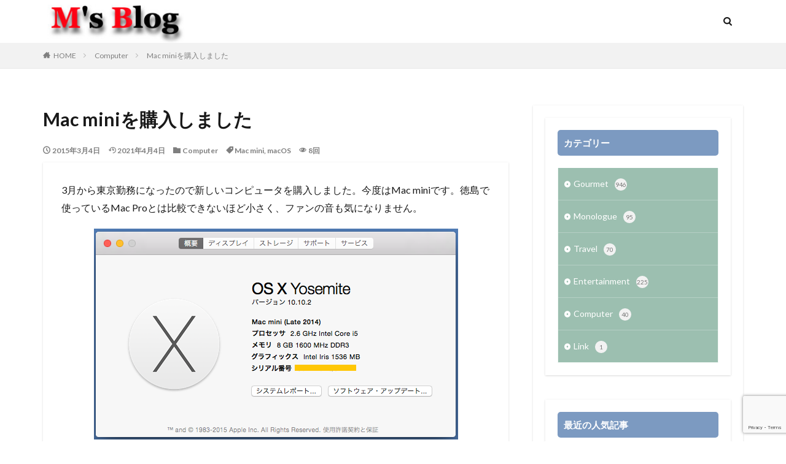

--- FILE ---
content_type: text/html; charset=UTF-8
request_url: https://smaeda.net/2015/03/04/%E6%96%B0%E3%81%97%E3%81%84%E3%82%B3%E3%83%B3%E3%83%94%E3%83%A5%E3%83%BC%E3%82%BF%E3%82%92%E8%B2%B7%E3%81%84%E3%81%BE%E3%81%97%E3%81%9F/
body_size: 59572
content:

<!DOCTYPE html>

<html lang="ja" prefix="og: http://ogp.me/ns#" class="t-html 
t-middle ">

<head prefix="og: http://ogp.me/ns# fb: http://ogp.me/ns/fb# article: http://ogp.me/ns/article#">
<meta charset="UTF-8">
<title>Mac miniを購入しました－M’s Blog</title>
<meta name='robots' content='max-image-preview:large' />
<link rel='dns-prefetch' href='//webfonts.xserver.jp' />
<link rel="alternate" title="oEmbed (JSON)" type="application/json+oembed" href="https://smaeda.net/wp-json/oembed/1.0/embed?url=https%3A%2F%2Fsmaeda.net%2F2015%2F03%2F04%2F%25e6%2596%25b0%25e3%2581%2597%25e3%2581%2584%25e3%2582%25b3%25e3%2583%25b3%25e3%2583%2594%25e3%2583%25a5%25e3%2583%25bc%25e3%2582%25bf%25e3%2582%2592%25e8%25b2%25b7%25e3%2581%2584%25e3%2581%25be%25e3%2581%2597%25e3%2581%259f%2F" />
<link rel="alternate" title="oEmbed (XML)" type="text/xml+oembed" href="https://smaeda.net/wp-json/oembed/1.0/embed?url=https%3A%2F%2Fsmaeda.net%2F2015%2F03%2F04%2F%25e6%2596%25b0%25e3%2581%2597%25e3%2581%2584%25e3%2582%25b3%25e3%2583%25b3%25e3%2583%2594%25e3%2583%25a5%25e3%2583%25bc%25e3%2582%25bf%25e3%2582%2592%25e8%25b2%25b7%25e3%2581%2584%25e3%2581%25be%25e3%2581%2597%25e3%2581%259f%2F&#038;format=xml" />
<style id='wp-img-auto-sizes-contain-inline-css' type='text/css'>
img:is([sizes=auto i],[sizes^="auto," i]){contain-intrinsic-size:3000px 1500px}
/*# sourceURL=wp-img-auto-sizes-contain-inline-css */
</style>
<link rel='stylesheet' id='dashicons-css' href='https://smaeda.net/wp-includes/css/dashicons.min.css?ver=6.9' type='text/css' media='all' />
<link rel='stylesheet' id='thickbox-css' href='https://smaeda.net/wp-includes/js/thickbox/thickbox.css?ver=6.9' type='text/css' media='all' />
<link rel='stylesheet' id='wp-block-library-css' href='https://smaeda.net/wp-includes/css/dist/block-library/style.min.css?ver=6.9' type='text/css' media='all' />
<style id='global-styles-inline-css' type='text/css'>
:root{--wp--preset--aspect-ratio--square: 1;--wp--preset--aspect-ratio--4-3: 4/3;--wp--preset--aspect-ratio--3-4: 3/4;--wp--preset--aspect-ratio--3-2: 3/2;--wp--preset--aspect-ratio--2-3: 2/3;--wp--preset--aspect-ratio--16-9: 16/9;--wp--preset--aspect-ratio--9-16: 9/16;--wp--preset--color--black: #000000;--wp--preset--color--cyan-bluish-gray: #abb8c3;--wp--preset--color--white: #ffffff;--wp--preset--color--pale-pink: #f78da7;--wp--preset--color--vivid-red: #cf2e2e;--wp--preset--color--luminous-vivid-orange: #ff6900;--wp--preset--color--luminous-vivid-amber: #fcb900;--wp--preset--color--light-green-cyan: #7bdcb5;--wp--preset--color--vivid-green-cyan: #00d084;--wp--preset--color--pale-cyan-blue: #8ed1fc;--wp--preset--color--vivid-cyan-blue: #0693e3;--wp--preset--color--vivid-purple: #9b51e0;--wp--preset--gradient--vivid-cyan-blue-to-vivid-purple: linear-gradient(135deg,rgb(6,147,227) 0%,rgb(155,81,224) 100%);--wp--preset--gradient--light-green-cyan-to-vivid-green-cyan: linear-gradient(135deg,rgb(122,220,180) 0%,rgb(0,208,130) 100%);--wp--preset--gradient--luminous-vivid-amber-to-luminous-vivid-orange: linear-gradient(135deg,rgb(252,185,0) 0%,rgb(255,105,0) 100%);--wp--preset--gradient--luminous-vivid-orange-to-vivid-red: linear-gradient(135deg,rgb(255,105,0) 0%,rgb(207,46,46) 100%);--wp--preset--gradient--very-light-gray-to-cyan-bluish-gray: linear-gradient(135deg,rgb(238,238,238) 0%,rgb(169,184,195) 100%);--wp--preset--gradient--cool-to-warm-spectrum: linear-gradient(135deg,rgb(74,234,220) 0%,rgb(151,120,209) 20%,rgb(207,42,186) 40%,rgb(238,44,130) 60%,rgb(251,105,98) 80%,rgb(254,248,76) 100%);--wp--preset--gradient--blush-light-purple: linear-gradient(135deg,rgb(255,206,236) 0%,rgb(152,150,240) 100%);--wp--preset--gradient--blush-bordeaux: linear-gradient(135deg,rgb(254,205,165) 0%,rgb(254,45,45) 50%,rgb(107,0,62) 100%);--wp--preset--gradient--luminous-dusk: linear-gradient(135deg,rgb(255,203,112) 0%,rgb(199,81,192) 50%,rgb(65,88,208) 100%);--wp--preset--gradient--pale-ocean: linear-gradient(135deg,rgb(255,245,203) 0%,rgb(182,227,212) 50%,rgb(51,167,181) 100%);--wp--preset--gradient--electric-grass: linear-gradient(135deg,rgb(202,248,128) 0%,rgb(113,206,126) 100%);--wp--preset--gradient--midnight: linear-gradient(135deg,rgb(2,3,129) 0%,rgb(40,116,252) 100%);--wp--preset--font-size--small: 13px;--wp--preset--font-size--medium: 20px;--wp--preset--font-size--large: 36px;--wp--preset--font-size--x-large: 42px;--wp--preset--spacing--20: 0.44rem;--wp--preset--spacing--30: 0.67rem;--wp--preset--spacing--40: 1rem;--wp--preset--spacing--50: 1.5rem;--wp--preset--spacing--60: 2.25rem;--wp--preset--spacing--70: 3.38rem;--wp--preset--spacing--80: 5.06rem;--wp--preset--shadow--natural: 6px 6px 9px rgba(0, 0, 0, 0.2);--wp--preset--shadow--deep: 12px 12px 50px rgba(0, 0, 0, 0.4);--wp--preset--shadow--sharp: 6px 6px 0px rgba(0, 0, 0, 0.2);--wp--preset--shadow--outlined: 6px 6px 0px -3px rgb(255, 255, 255), 6px 6px rgb(0, 0, 0);--wp--preset--shadow--crisp: 6px 6px 0px rgb(0, 0, 0);}:where(.is-layout-flex){gap: 0.5em;}:where(.is-layout-grid){gap: 0.5em;}body .is-layout-flex{display: flex;}.is-layout-flex{flex-wrap: wrap;align-items: center;}.is-layout-flex > :is(*, div){margin: 0;}body .is-layout-grid{display: grid;}.is-layout-grid > :is(*, div){margin: 0;}:where(.wp-block-columns.is-layout-flex){gap: 2em;}:where(.wp-block-columns.is-layout-grid){gap: 2em;}:where(.wp-block-post-template.is-layout-flex){gap: 1.25em;}:where(.wp-block-post-template.is-layout-grid){gap: 1.25em;}.has-black-color{color: var(--wp--preset--color--black) !important;}.has-cyan-bluish-gray-color{color: var(--wp--preset--color--cyan-bluish-gray) !important;}.has-white-color{color: var(--wp--preset--color--white) !important;}.has-pale-pink-color{color: var(--wp--preset--color--pale-pink) !important;}.has-vivid-red-color{color: var(--wp--preset--color--vivid-red) !important;}.has-luminous-vivid-orange-color{color: var(--wp--preset--color--luminous-vivid-orange) !important;}.has-luminous-vivid-amber-color{color: var(--wp--preset--color--luminous-vivid-amber) !important;}.has-light-green-cyan-color{color: var(--wp--preset--color--light-green-cyan) !important;}.has-vivid-green-cyan-color{color: var(--wp--preset--color--vivid-green-cyan) !important;}.has-pale-cyan-blue-color{color: var(--wp--preset--color--pale-cyan-blue) !important;}.has-vivid-cyan-blue-color{color: var(--wp--preset--color--vivid-cyan-blue) !important;}.has-vivid-purple-color{color: var(--wp--preset--color--vivid-purple) !important;}.has-black-background-color{background-color: var(--wp--preset--color--black) !important;}.has-cyan-bluish-gray-background-color{background-color: var(--wp--preset--color--cyan-bluish-gray) !important;}.has-white-background-color{background-color: var(--wp--preset--color--white) !important;}.has-pale-pink-background-color{background-color: var(--wp--preset--color--pale-pink) !important;}.has-vivid-red-background-color{background-color: var(--wp--preset--color--vivid-red) !important;}.has-luminous-vivid-orange-background-color{background-color: var(--wp--preset--color--luminous-vivid-orange) !important;}.has-luminous-vivid-amber-background-color{background-color: var(--wp--preset--color--luminous-vivid-amber) !important;}.has-light-green-cyan-background-color{background-color: var(--wp--preset--color--light-green-cyan) !important;}.has-vivid-green-cyan-background-color{background-color: var(--wp--preset--color--vivid-green-cyan) !important;}.has-pale-cyan-blue-background-color{background-color: var(--wp--preset--color--pale-cyan-blue) !important;}.has-vivid-cyan-blue-background-color{background-color: var(--wp--preset--color--vivid-cyan-blue) !important;}.has-vivid-purple-background-color{background-color: var(--wp--preset--color--vivid-purple) !important;}.has-black-border-color{border-color: var(--wp--preset--color--black) !important;}.has-cyan-bluish-gray-border-color{border-color: var(--wp--preset--color--cyan-bluish-gray) !important;}.has-white-border-color{border-color: var(--wp--preset--color--white) !important;}.has-pale-pink-border-color{border-color: var(--wp--preset--color--pale-pink) !important;}.has-vivid-red-border-color{border-color: var(--wp--preset--color--vivid-red) !important;}.has-luminous-vivid-orange-border-color{border-color: var(--wp--preset--color--luminous-vivid-orange) !important;}.has-luminous-vivid-amber-border-color{border-color: var(--wp--preset--color--luminous-vivid-amber) !important;}.has-light-green-cyan-border-color{border-color: var(--wp--preset--color--light-green-cyan) !important;}.has-vivid-green-cyan-border-color{border-color: var(--wp--preset--color--vivid-green-cyan) !important;}.has-pale-cyan-blue-border-color{border-color: var(--wp--preset--color--pale-cyan-blue) !important;}.has-vivid-cyan-blue-border-color{border-color: var(--wp--preset--color--vivid-cyan-blue) !important;}.has-vivid-purple-border-color{border-color: var(--wp--preset--color--vivid-purple) !important;}.has-vivid-cyan-blue-to-vivid-purple-gradient-background{background: var(--wp--preset--gradient--vivid-cyan-blue-to-vivid-purple) !important;}.has-light-green-cyan-to-vivid-green-cyan-gradient-background{background: var(--wp--preset--gradient--light-green-cyan-to-vivid-green-cyan) !important;}.has-luminous-vivid-amber-to-luminous-vivid-orange-gradient-background{background: var(--wp--preset--gradient--luminous-vivid-amber-to-luminous-vivid-orange) !important;}.has-luminous-vivid-orange-to-vivid-red-gradient-background{background: var(--wp--preset--gradient--luminous-vivid-orange-to-vivid-red) !important;}.has-very-light-gray-to-cyan-bluish-gray-gradient-background{background: var(--wp--preset--gradient--very-light-gray-to-cyan-bluish-gray) !important;}.has-cool-to-warm-spectrum-gradient-background{background: var(--wp--preset--gradient--cool-to-warm-spectrum) !important;}.has-blush-light-purple-gradient-background{background: var(--wp--preset--gradient--blush-light-purple) !important;}.has-blush-bordeaux-gradient-background{background: var(--wp--preset--gradient--blush-bordeaux) !important;}.has-luminous-dusk-gradient-background{background: var(--wp--preset--gradient--luminous-dusk) !important;}.has-pale-ocean-gradient-background{background: var(--wp--preset--gradient--pale-ocean) !important;}.has-electric-grass-gradient-background{background: var(--wp--preset--gradient--electric-grass) !important;}.has-midnight-gradient-background{background: var(--wp--preset--gradient--midnight) !important;}.has-small-font-size{font-size: var(--wp--preset--font-size--small) !important;}.has-medium-font-size{font-size: var(--wp--preset--font-size--medium) !important;}.has-large-font-size{font-size: var(--wp--preset--font-size--large) !important;}.has-x-large-font-size{font-size: var(--wp--preset--font-size--x-large) !important;}
/*# sourceURL=global-styles-inline-css */
</style>

<style id='classic-theme-styles-inline-css' type='text/css'>
/*! This file is auto-generated */
.wp-block-button__link{color:#fff;background-color:#32373c;border-radius:9999px;box-shadow:none;text-decoration:none;padding:calc(.667em + 2px) calc(1.333em + 2px);font-size:1.125em}.wp-block-file__button{background:#32373c;color:#fff;text-decoration:none}
/*# sourceURL=/wp-includes/css/classic-themes.min.css */
</style>
<link rel='stylesheet' id='contact-form-7-css' href='https://smaeda.net/wp-content/plugins/contact-form-7/includes/css/styles.css?ver=6.1.4' type='text/css' media='all' />
<script type="text/javascript" src="https://smaeda.net/wp-includes/js/jquery/jquery.min.js?ver=3.7.1" id="jquery-core-js"></script>
<script type="text/javascript" src="https://smaeda.net/wp-includes/js/jquery/jquery-migrate.min.js?ver=3.4.1" id="jquery-migrate-js"></script>
<script type="text/javascript" src="//webfonts.xserver.jp/js/xserverv3.js?fadein=0&amp;ver=2.0.9" id="typesquare_std-js"></script>
<link rel="https://api.w.org/" href="https://smaeda.net/wp-json/" /><link rel="alternate" title="JSON" type="application/json" href="https://smaeda.net/wp-json/wp/v2/posts/1653" /><link class="css-async" rel href="https://smaeda.net/wp-content/themes/the-thor/css/icon.min.css">
<link class="css-async" rel href="https://fonts.googleapis.com/css?family=Lato:100,300,400,700,900">
<link class="css-async" rel href="https://fonts.googleapis.com/css?family=Fjalla+One">
<link rel="stylesheet" href="https://fonts.googleapis.com/css?family=Noto+Sans+JP:100,200,300,400,500,600,700,800,900">
<link rel="stylesheet" href="https://smaeda.net/wp-content/themes/the-thor/style.min.css">
<link class="css-async" rel href="https://smaeda.net/wp-content/themes/the-thor-child/style-user.css?1645577243">
<link rel="canonical" href="https://smaeda.net/2015/03/04/%e6%96%b0%e3%81%97%e3%81%84%e3%82%b3%e3%83%b3%e3%83%94%e3%83%a5%e3%83%bc%e3%82%bf%e3%82%92%e8%b2%b7%e3%81%84%e3%81%be%e3%81%97%e3%81%9f/" />
<script src="https://ajax.googleapis.com/ajax/libs/jquery/1.12.4/jquery.min.js"></script>
<meta http-equiv="X-UA-Compatible" content="IE=edge">
<meta name="viewport" content="width=device-width, initial-scale=1, viewport-fit=cover"/>
<style>
.widget.widget_nav_menu ul.menu{border-color: rgba(156,191,176,0.15);}.widget.widget_nav_menu ul.menu li{border-color: rgba(156,191,176,0.75);}.widget.widget_nav_menu ul.menu .sub-menu li{border-color: rgba(156,191,176,0.15);}.widget.widget_nav_menu ul.menu .sub-menu li .sub-menu li:first-child{border-color: rgba(156,191,176,0.15);}.widget.widget_nav_menu ul.menu li a:hover{background-color: rgba(156,191,176,0.75);}.widget.widget_nav_menu ul.menu .current-menu-item > a{background-color: rgba(156,191,176,0.75);}.widget.widget_nav_menu ul.menu li .sub-menu li a:before {color:#9cbfb0;}.widget.widget_nav_menu ul.menu li a{background-color:#9cbfb0;}.widget.widget_nav_menu ul.menu .sub-menu a:hover{color:#9cbfb0;}.widget.widget_nav_menu ul.menu .sub-menu .current-menu-item a{color:#9cbfb0;}.widget.widget_categories ul{border-color: rgba(156,191,176,0.15);}.widget.widget_categories ul li{border-color: rgba(156,191,176,0.75);}.widget.widget_categories ul .children li{border-color: rgba(156,191,176,0.15);}.widget.widget_categories ul .children li .children li:first-child{border-color: rgba(156,191,176,0.15);}.widget.widget_categories ul li a:hover{background-color: rgba(156,191,176,0.75);}.widget.widget_categories ul .current-menu-item > a{background-color: rgba(156,191,176,0.75);}.widget.widget_categories ul li .children li a:before {color:#9cbfb0;}.widget.widget_categories ul li a{background-color:#9cbfb0;}.widget.widget_categories ul .children a:hover{color:#9cbfb0;}.widget.widget_categories ul .children .current-menu-item a{color:#9cbfb0;}.widgetSearch__input:hover{border-color:#9cbfb0;}.widgetCatTitle{background-color:#9cbfb0;}.widgetCatTitle__inner{background-color:#9cbfb0;}.widgetSearch__submit:hover{background-color:#9cbfb0;}.widgetProfile__sns{background-color:#9cbfb0;}.widget.widget_calendar .calendar_wrap tbody a:hover{background-color:#9cbfb0;}.widget ul li a:hover{color:#9cbfb0;}.widget.widget_rss .rsswidget:hover{color:#9cbfb0;}.widget.widget_tag_cloud a:hover{background-color:#9cbfb0;}.widget select:hover{border-color:#9cbfb0;}.widgetSearch__checkLabel:hover:after{border-color:#9cbfb0;}.widgetSearch__check:checked .widgetSearch__checkLabel:before, .widgetSearch__check:checked + .widgetSearch__checkLabel:before{border-color:#9cbfb0;}.widgetTab__item.current{border-top-color:#9cbfb0;}.widgetTab__item:hover{border-top-color:#9cbfb0;}.searchHead__title{background-color:#9cbfb0;}.searchHead__submit:hover{color:#9cbfb0;}.menuBtn__close:hover{color:#9cbfb0;}.menuBtn__link:hover{color:#9cbfb0;}@media only screen and (min-width: 992px){.menuBtn__link {background-color:#9cbfb0;}}.t-headerCenter .menuBtn__link:hover{color:#9cbfb0;}.searchBtn__close:hover{color:#9cbfb0;}.searchBtn__link:hover{color:#9cbfb0;}.breadcrumb__item a:hover{color:#9cbfb0;}.pager__item{color:#9cbfb0;}.pager__item:hover, .pager__item-current{background-color:#9cbfb0; color:#fff;}.page-numbers{color:#9cbfb0;}.page-numbers:hover, .page-numbers.current{background-color:#9cbfb0; color:#fff;}.pagePager__item{color:#9cbfb0;}.pagePager__item:hover, .pagePager__item-current{background-color:#9cbfb0; color:#fff;}.heading a:hover{color:#9cbfb0;}.eyecatch__cat{background-color:#9cbfb0;}.the__category{background-color:#9cbfb0;}.dateList__item a:hover{color:#9cbfb0;}.controllerFooter__item:last-child{background-color:#9cbfb0;}.controllerFooter__close{background-color:#9cbfb0;}.bottomFooter__topBtn{background-color:#9cbfb0;}.mask-color{background-color:#9cbfb0;}.mask-colorgray{background-color:#9cbfb0;}.pickup3__item{background-color:#9cbfb0;}.categoryBox__title{color:#9cbfb0;}.comments__list .comment-meta{background-color:#9cbfb0;}.comment-respond .submit{background-color:#9cbfb0;}.prevNext__pop{background-color:#9cbfb0;}.swiper-pagination-bullet-active{background-color:#9cbfb0;}.swiper-slider .swiper-button-next, .swiper-slider .swiper-container-rtl .swiper-button-prev, .swiper-slider .swiper-button-prev, .swiper-slider .swiper-container-rtl .swiper-button-next	{background-color:#9cbfb0;}body{background:#ffffff;}.snsFooter{background-color:#9cbfb0}.widget-main .heading.heading-widget{background-color:#9cbfb0}.widget-main .heading.heading-widgetsimple{background-color:#9cbfb0}.widget-main .heading.heading-widgetsimplewide{background-color:#9cbfb0}.widget-main .heading.heading-widgetwide{background-color:#9cbfb0}.widget-main .heading.heading-widgetbottom:before{border-color:#9cbfb0}.widget-main .heading.heading-widgetborder{border-color:#9cbfb0}.widget-main .heading.heading-widgetborder::before,.widget-main .heading.heading-widgetborder::after{background-color:#9cbfb0}.widget-side .heading.heading-widget{background-color:#7c9ac1}.widget-side .heading.heading-widgetsimple{background-color:#7c9ac1}.widget-side .heading.heading-widgetsimplewide{background-color:#7c9ac1}.widget-side .heading.heading-widgetwide{background-color:#7c9ac1}.widget-side .heading.heading-widgetbottom:before{border-color:#7c9ac1}.widget-side .heading.heading-widgetborder{border-color:#7c9ac1}.widget-side .heading.heading-widgetborder::before,.widget-side .heading.heading-widgetborder::after{background-color:#7c9ac1}.widget-foot .heading.heading-widget{background-color:#9cbfb0}.widget-foot .heading.heading-widgetsimple{background-color:#9cbfb0}.widget-foot .heading.heading-widgetsimplewide{background-color:#9cbfb0}.widget-foot .heading.heading-widgetwide{background-color:#9cbfb0}.widget-foot .heading.heading-widgetbottom:before{border-color:#9cbfb0}.widget-foot .heading.heading-widgetborder{border-color:#9cbfb0}.widget-foot .heading.heading-widgetborder::before,.widget-foot .heading.heading-widgetborder::after{background-color:#9cbfb0}.widget-menu .heading.heading-widget{background-color:#9cbfb0}.widget-menu .heading.heading-widgetsimple{background-color:#9cbfb0}.widget-menu .heading.heading-widgetsimplewide{background-color:#9cbfb0}.widget-menu .heading.heading-widgetwide{background-color:#9cbfb0}.widget-menu .heading.heading-widgetbottom:before{border-color:#9cbfb0}.widget-menu .heading.heading-widgetborder{border-color:#9cbfb0}.widget-menu .heading.heading-widgetborder::before,.widget-menu .heading.heading-widgetborder::after{background-color:#9cbfb0}.swiper-slider{height: 150px;}@media only screen and (min-width: 768px){.swiper-slider {height: 500px;}}.still__bg.mask.mask-color{background-color:#efe4da}.rankingBox__bg{background-color:#9cbfb0}.the__ribbon{background-color:#bc3531}.the__ribbon:after{border-left-color:#bc3531; border-right-color:#bc3531}.eyecatch__link.eyecatch__link-mask:hover::after {background-color: rgba(255,255,255,0.5);}.eyecatch__link.eyecatch__link-maskzoom:hover::after {background-color: rgba(255,255,255,0.5);}.eyecatch__link.eyecatch__link-maskzoomrotate:hover::after {background-color: rgba(255,255,255,0.5);}.postcta-bg{background-color:#3970a2}.content .afTagBox__btnDetail{background-color:#9cbfb0;}.widget .widgetAfTag__btnDetail{background-color:#9cbfb0;}.content .afTagBox__btnAf{background-color:#9cbfb0;}.widget .widgetAfTag__btnAf{background-color:#9cbfb0;}.content a{color:#1e73be;}.phrase a{color:#1e73be;}.content .sitemap li a:hover{color:#1e73be;}.content h2 a:hover,.content h3 a:hover,.content h4 a:hover,.content h5 a:hover{color:#1e73be;}.content ul.menu li a:hover{color:#1e73be;}.content .es-LiconBox:before{background-color:#a83f3f;}.content .es-LiconCircle:before{background-color:#a83f3f;}.content .es-BTiconBox:before{background-color:#a83f3f;}.content .es-BTiconCircle:before{background-color:#a83f3f;}.content .es-BiconObi{border-color:#a83f3f;}.content .es-BiconCorner:before{background-color:#a83f3f;}.content .es-BiconCircle:before{background-color:#a83f3f;}.content .es-BmarkHatena::before{background-color:#005293;}.content .es-BmarkExcl::before{background-color:#b60105;}.content .es-BmarkQ::before{background-color:#005293;}.content .es-BmarkQ::after{border-top-color:#005293;}.content .es-BmarkA::before{color:#b60105;}.content .es-BsubTradi::before{color:#ffffff;background-color:#b60105;border-color:#b60105;}.btn__link-primary{color:#ffffff; background-color:#b2384e;}.content .btn__link-primary{color:#ffffff; background-color:#b2384e;}.searchBtn__contentInner .btn__link-search{color:#ffffff; background-color:#b2384e;}.btn__link-secondary{color:#ffffff; background-color:#b2384e;}.content .btn__link-secondary{color:#ffffff; background-color:#b2384e;}.btn__link-search{color:#ffffff; background-color:#b2384e;}.btn__link-normal{color:#b2384e;}.content .btn__link-normal{color:#b2384e;}.btn__link-normal:hover{background-color:#b2384e;}.content .btn__link-normal:hover{background-color:#b2384e;}.comments__list .comment-reply-link{color:#b2384e;}.comments__list .comment-reply-link:hover{background-color:#b2384e;}@media only screen and (min-width: 992px){.subNavi__link-pickup{color:#b2384e;}}@media only screen and (min-width: 992px){.subNavi__link-pickup:hover{background-color:#b2384e;}}.partsH2-4 h2{color:#191919;}.partsH2-4 h2::before{border-color:#b2384e;}.partsH2-4 h2::after{border-color:#d8d8d8;}.partsH3-61 h3{color:#191919;}.partsH3-61 h3::after{background-color:#b2384e;}.content h4{color:#191919}.content h5{color:#191919}.content ul > li::before{color:#000000;}.content ul{color:#000000;}.content ol > li::before{color:#000000; border-color:#000000;}.content ol > li > ol > li::before{background-color:#000000; border-color:#000000;}.content ol > li > ol > li > ol > li::before{color:#000000; border-color:#000000;}.content ol{color:#000000;}.content .balloon .balloon__text{color:#191919; background-color:#f2f2f2;}.content .balloon .balloon__text-left:before{border-left-color:#f2f2f2;}.content .balloon .balloon__text-right:before{border-right-color:#f2f2f2;}.content .balloon-boder .balloon__text{color:#191919; background-color:#ffffff;  border-color:#d8d8d8;}.content .balloon-boder .balloon__text-left:before{border-left-color:#d8d8d8;}.content .balloon-boder .balloon__text-left:after{border-left-color:#ffffff;}.content .balloon-boder .balloon__text-right:before{border-right-color:#d8d8d8;}.content .balloon-boder .balloon__text-right:after{border-right-color:#ffffff;}.content blockquote{color:#191919; background-color:#f2f2f2;}.content blockquote::before{color:#d8d8d8;}.content table{color:#000000; border-top-color:#ffffff; border-left-color:#ffffff;}.content table th{background:#ffffff; color:#000000; ;border-right-color:#ffffff; border-bottom-color:#ffffff;}.content table td{background:#ffffff; ;border-right-color:#ffffff; border-bottom-color:#ffffff;}.content table tr:nth-child(odd) td{background-color:#ffffff;}
</style>
<!– Global site tag (gtag.js) – Google Analytics –>
<script async src='https://www.googletagmanager.com/gtag/js?id=UA-188467211-3'></script>
<script>
    window.dataLayer = window.dataLayer || [];
    function gtag(){dataLayer.push(arguments);}
    gtag('js', new Date());
    gtag('config', 'UA-188467211-3');
    
</script>
<!– /Global site tag (gtag.js) – Google Analytics –>
<meta property="og:site_name" content="M’s Blog" />
<meta property="og:type" content="article" />
<meta property="og:title" content="Mac miniを購入しました" />
<meta property="og:description" content="3月から東京勤務になったので新しいコンピュータを購入しました。今度はMac miniです。徳島で使っているMac Proとは比較できないほど小さく、ファンの音も気になりません。 iTunesやParallels Desktop、Guitar" />
<meta property="og:url" content="https://smaeda.net/2015/03/04/%e6%96%b0%e3%81%97%e3%81%84%e3%82%b3%e3%83%b3%e3%83%94%e3%83%a5%e3%83%bc%e3%82%bf%e3%82%92%e8%b2%b7%e3%81%84%e3%81%be%e3%81%97%e3%81%9f/" />
<meta property="og:image" content="https://smaeda.net/wp-content/uploads/2015/03/7459d266423b739a95b7d1a594e37e4a-1.png" />
<meta name="twitter:card" content="summary_large_image" />
<meta name="twitter:site" content="@examples" />

<link href="https://fonts.googleapis.com/icon?family=Material+Icons" rel="stylesheet">
</head>
<body class="t-meiryo t-logoSp40 t-logoPc70 t-naviNoneSp t-naviNonePc" id="top">


  <!--l-header-->
  <header class="l-header">
    <div class="container container-header">

      <!--logo-->
			<p class="siteTitle">
				<a class="siteTitle__link" href="https://smaeda.net">
											<img class="siteTitle__logo" src="https://smaeda.net/wp-content/uploads/2021/01/Logo.jpg" alt="M’s Blog" width="242" height="71" >
					        </a>
      </p>      <!--/logo-->


      

			

            <!--searchBtn-->
			<div class="searchBtn searchBtn-right searchBtn-zero ">
        <input class="searchBtn__checkbox" id="searchBtn-checkbox" type="checkbox">
        <label class="searchBtn__link searchBtn__link-text icon-search" for="searchBtn-checkbox"></label>
        <label class="searchBtn__unshown" for="searchBtn-checkbox"></label>

        <div class="searchBtn__content">
          <div class="searchBtn__scroll">
            <label class="searchBtn__close" for="searchBtn-checkbox"><i class="icon-close"></i>CLOSE</label>
            <div class="searchBtn__contentInner">
              <aside class="widget">
  <div class="widgetSearch">
    <form method="get" action="https://smaeda.net" target="_top">
  <div class="widgetSearch__contents">
    <h3 class="heading heading-tertiary">キーワード</h3>
    <input class="widgetSearch__input widgetSearch__input-max" type="text" name="s" placeholder="キーワードを入力" value="">

        <ol class="widgetSearch__word">
            <li class="widgetSearch__wordItem"><a href="https://smaeda.net?s=デザイン">デザイン</a></li>
	              <li class="widgetSearch__wordItem"><a href="https://smaeda.net?s=表示速度">表示速度</a></li>
	              <li class="widgetSearch__wordItem"><a href="https://smaeda.net?s=SEO">SEO</a></li>
	              <li class="widgetSearch__wordItem"><a href="https://smaeda.net?s=AMP">AMP</a></li>
	              <li class="widgetSearch__wordItem"><a href="https://smaeda.net?s=PWA">PWA</a></li>
	      </ol>
    
  </div>

  <div class="widgetSearch__contents">
    <h3 class="heading heading-tertiary">カテゴリー</h3>
	<select  name='cat' id='cat_69718c29c869a' class='widgetSearch__select'>
	<option value=''>カテゴリーを選択</option>
	<option class="level-0" value="1">Gourmet</option>
	<option class="level-0" value="3">Monologue</option>
	<option class="level-0" value="19">Travel</option>
	<option class="level-0" value="20">Entertainment</option>
	<option class="level-0" value="24">Computer</option>
	<option class="level-0" value="25">Link</option>
</select>
  </div>

  	<div class="widgetSearch__tag">
    <h3 class="heading heading-tertiary">タグ</h3>
    <label><input class="widgetSearch__check" type="checkbox" name="tag[]" value="11%e6%9c%88%e3%81%ae%e5%ad%a3%e7%af%80%e3%81%9d%e3%81%b0" /><span class="widgetSearch__checkLabel">11月の季節そば</span></label><label><input class="widgetSearch__check" type="checkbox" name="tag[]" value="12%e6%9c%88%e3%81%ae%e5%ad%a3%e7%af%80%e3%81%9d%e3%81%b0" /><span class="widgetSearch__checkLabel">12月の季節そば</span></label><label><input class="widgetSearch__check" type="checkbox" name="tag[]" value="1%e6%9c%88%e3%81%ae%e5%ad%a3%e7%af%80%e3%81%9d%e3%81%b0" /><span class="widgetSearch__checkLabel">1月の季節そば</span></label><label><input class="widgetSearch__check" type="checkbox" name="tag[]" value="2023-%e4%bb%8a%e5%b9%b4%e6%9c%80%e5%be%8c%e3%81%ae%e7%ab%8b%e5%b7%9d%e5%bf%97%e3%82%89%e3%81%8f%e7%8b%ac%e6%bc%94%e4%bc%9a" /><span class="widgetSearch__checkLabel">2023 今年最後の立川志らく独演会</span></label><label><input class="widgetSearch__check" type="checkbox" name="tag[]" value="24%e6%99%82%e9%96%93%e3%83%86%e3%83%ac%e3%83%93%e3%80%8c%e6%84%9b%e3%81%af%e5%9c%b0%e7%90%83%e3%82%92%e6%95%91%e3%81%86%e3%80%8d" /><span class="widgetSearch__checkLabel">24時間テレビ「愛は地球を救う」</span></label><label><input class="widgetSearch__check" type="checkbox" name="tag[]" value="2%e6%9c%88%e3%81%ae%e5%ad%a3%e7%af%80%e3%81%9d%e3%81%b0" /><span class="widgetSearch__checkLabel">2月の季節そば</span></label><label><input class="widgetSearch__check" type="checkbox" name="tag[]" value="2%e7%a8%ae%e9%a1%9e%e3%81%ae%e3%82%ab%e3%83%ac%e3%83%bc%e3%82%bb%e3%83%83%e3%83%88" /><span class="widgetSearch__checkLabel">2種類のカレーセット</span></label><label><input class="widgetSearch__check" type="checkbox" name="tag[]" value="39%e5%91%a8%e5%b9%b4" /><span class="widgetSearch__checkLabel">39周年</span></label><label><input class="widgetSearch__check" type="checkbox" name="tag[]" value="4%e5%9b%9e%e7%9b%ae" /><span class="widgetSearch__checkLabel">4回目</span></label><label><input class="widgetSearch__check" type="checkbox" name="tag[]" value="4%e6%9c%88%e3%81%ae%e5%ad%a3%e7%af%80%e3%81%9d%e3%81%b0" /><span class="widgetSearch__checkLabel">4月の季節そば</span></label><label><input class="widgetSearch__check" type="checkbox" name="tag[]" value="5%e5%9b%9e" /><span class="widgetSearch__checkLabel">5回</span></label><label><input class="widgetSearch__check" type="checkbox" name="tag[]" value="5%e6%9c%88%e3%81%ae%e5%ad%a3%e7%af%80%e3%81%9d%e3%81%b0" /><span class="widgetSearch__checkLabel">5月の季節そば</span></label><label><input class="widgetSearch__check" type="checkbox" name="tag[]" value="6%e6%9c%88%e3%81%ae%e5%ad%a3%e7%af%80%e3%81%9d%e3%81%b0" /><span class="widgetSearch__checkLabel">6月の季節そば</span></label><label><input class="widgetSearch__check" type="checkbox" name="tag[]" value="7%e6%9c%88%e3%81%ae%e5%ad%a3%e7%af%80%e3%81%9d%e3%81%b0" /><span class="widgetSearch__checkLabel">7月の季節そば</span></label><label><input class="widgetSearch__check" type="checkbox" name="tag[]" value="8%e6%9c%88%e3%81%ae%e5%ad%a3%e7%af%80%e3%81%9d%e3%81%b0" /><span class="widgetSearch__checkLabel">8月の季節そば</span></label><label><input class="widgetSearch__check" type="checkbox" name="tag[]" value="9%e6%9c%88%e3%81%ae%e5%ad%a3%e7%af%80%e3%81%9d%e3%81%b0" /><span class="widgetSearch__checkLabel">9月の季節そば</span></label><label><input class="widgetSearch__check" type="checkbox" name="tag[]" value="airtag" /><span class="widgetSearch__checkLabel">AirTag</span></label><label><input class="widgetSearch__check" type="checkbox" name="tag[]" value="anniversary-plan" /><span class="widgetSearch__checkLabel">Anniversary Plan</span></label><label><input class="widgetSearch__check" type="checkbox" name="tag[]" value="apple" /><span class="widgetSearch__checkLabel">Apple</span></label><label><input class="widgetSearch__check" type="checkbox" name="tag[]" value="apple-m1%e3%83%81%e3%83%83%e3%83%97" /><span class="widgetSearch__checkLabel">Apple M1チップ</span></label><label><input class="widgetSearch__check" type="checkbox" name="tag[]" value="apple-m4%e3%83%81%e3%83%83%e3%83%97" /><span class="widgetSearch__checkLabel">Apple M4チップ</span></label><label><input class="widgetSearch__check" type="checkbox" name="tag[]" value="apple-magic-keybord" /><span class="widgetSearch__checkLabel">Apple Magic Keybord</span></label><label><input class="widgetSearch__check" type="checkbox" name="tag[]" value="apple-store" /><span class="widgetSearch__checkLabel">Apple Store</span></label><label><input class="widgetSearch__check" type="checkbox" name="tag[]" value="apple-trade-in" /><span class="widgetSearch__checkLabel">Apple Trade In</span></label><label><input class="widgetSearch__check" type="checkbox" name="tag[]" value="apple-watch" /><span class="widgetSearch__checkLabel">Apple Watch</span></label><label><input class="widgetSearch__check" type="checkbox" name="tag[]" value="apple-watch-11" /><span class="widgetSearch__checkLabel">Apple Watch 11</span></label><label><input class="widgetSearch__check" type="checkbox" name="tag[]" value="apple-watch-8" /><span class="widgetSearch__checkLabel">Apple Watch 8</span></label><label><input class="widgetSearch__check" type="checkbox" name="tag[]" value="apple%e3%82%b9%e3%83%88%e3%82%a2" /><span class="widgetSearch__checkLabel">Appleストア</span></label><label><input class="widgetSearch__check" type="checkbox" name="tag[]" value="a%e3%82%bb%e3%83%83%e3%83%88" /><span class="widgetSearch__checkLabel">Aセット</span></label><label><input class="widgetSearch__check" type="checkbox" name="tag[]" value="bbq" /><span class="widgetSearch__checkLabel">BBQ</span></label><label><input class="widgetSearch__check" type="checkbox" name="tag[]" value="begin" /><span class="widgetSearch__checkLabel">BEGIN</span></label><label><input class="widgetSearch__check" type="checkbox" name="tag[]" value="bill-atkinson" /><span class="widgetSearch__checkLabel">Bill Atkinson</span></label><label><input class="widgetSearch__check" type="checkbox" name="tag[]" value="billboard-classics-%e7%8e%89%e7%bd%ae%e6%b5%a9%e4%ba%8c-legendary-symphonic-concert-2023-navigatoria" /><span class="widgetSearch__checkLabel">billboard classics 玉置浩二 LEGENDARY SYMPHONIC CONCERT 2023 "Navigatoria"</span></label><label><input class="widgetSearch__check" type="checkbox" name="tag[]" value="billie-%e3%83%93%e3%83%aa%e3%83%bc" /><span class="widgetSearch__checkLabel">BILLIE ビリー</span></label><label><input class="widgetSearch__check" type="checkbox" name="tag[]" value="bluetooth%e3%82%b9%e3%83%94%e3%83%bc%e3%82%ab%e3%83%bc" /><span class="widgetSearch__checkLabel">Bluetoothスピーカー</span></label><label><input class="widgetSearch__check" type="checkbox" name="tag[]" value="bonvoyage" /><span class="widgetSearch__checkLabel">Bonvoyage</span></label><label><input class="widgetSearch__check" type="checkbox" name="tag[]" value="b%e3%83%a9%e3%83%b3%e3%83%81" /><span class="widgetSearch__checkLabel">Bランチ</span></label><label><input class="widgetSearch__check" type="checkbox" name="tag[]" value="cafe-kuina" /><span class="widgetSearch__checkLabel">cafe kuina</span></label><label><input class="widgetSearch__check" type="checkbox" name="tag[]" value="cafe%e3%82%84%e3%81%b6%e3%81%95%e3%81%a1" /><span class="widgetSearch__checkLabel">Cafeやぶさち</span></label><label><input class="widgetSearch__check" type="checkbox" name="tag[]" value="churasora" /><span class="widgetSearch__checkLabel">churasora</span></label><label><input class="widgetSearch__check" type="checkbox" name="tag[]" value="club-grindhouse" /><span class="widgetSearch__checkLabel">club GRINDHOUSE</span></label><label><input class="widgetSearch__check" type="checkbox" name="tag[]" value="coba" /><span class="widgetSearch__checkLabel">coba</span></label><label><input class="widgetSearch__check" type="checkbox" name="tag[]" value="coffee-works%e5%b1%b1%e5%9f%8e%e5%ba%97" /><span class="widgetSearch__checkLabel">COFFEE WORKS山城店</span></label><label><input class="widgetSearch__check" type="checkbox" name="tag[]" value="conte" /><span class="widgetSearch__checkLabel">CONTE</span></label><label><input class="widgetSearch__check" type="checkbox" name="tag[]" value="c%e3%82%bb%e3%83%83%e3%83%88" /><span class="widgetSearch__checkLabel">Cセット</span></label><label><input class="widgetSearch__check" type="checkbox" name="tag[]" value="dakota-dave-hull" /><span class="widgetSearch__checkLabel">Dakota Dave Hull</span></label><label><input class="widgetSearch__check" type="checkbox" name="tag[]" value="dinig-%e5%92%8c%e8%b2%b4" /><span class="widgetSearch__checkLabel">Dinig 和貴</span></label><label><input class="widgetSearch__check" type="checkbox" name="tag[]" value="dining-%e5%92%8c%e8%b2%b4" /><span class="widgetSearch__checkLabel">Dining 和貴</span></label><label><input class="widgetSearch__check" type="checkbox" name="tag[]" value="dinosaur-egg-curry-bun" /><span class="widgetSearch__checkLabel">Dinosaur Egg Curry Bun</span></label><label><input class="widgetSearch__check" type="checkbox" name="tag[]" value="dmm%e3%81%8b%e3%82%8a%e3%82%86%e3%81%97%e6%b0%b4%e6%97%8f%e9%a4%a8" /><span class="widgetSearch__checkLabel">DMMかりゆし水族館</span></label><label><input class="widgetSearch__check" type="checkbox" name="tag[]" value="e-tax" /><span class="widgetSearch__checkLabel">e-Tax</span></label><label><input class="widgetSearch__check" type="checkbox" name="tag[]" value="e%e3%82%b9%e3%82%bf%e3%82%b8%e3%82%aa" /><span class="widgetSearch__checkLabel">Eスタジオ</span></label><label><input class="widgetSearch__check" type="checkbox" name="tag[]" value="gelateria-ui%ef%bc%88%e3%82%b8%e3%82%a7%e3%83%a9%e3%83%86%e3%83%aa%e3%82%a2-%e3%82%a6%e3%82%a4%ef%bc%89" /><span class="widgetSearch__checkLabel">GELATERIA UI（ジェラテリア ウイ）</span></label><label><input class="widgetSearch__check" type="checkbox" name="tag[]" value="google-home" /><span class="widgetSearch__checkLabel">Google Home</span></label><label><input class="widgetSearch__check" type="checkbox" name="tag[]" value="google-nest-audio" /><span class="widgetSearch__checkLabel">Google Nest Audio</span></label><label><input class="widgetSearch__check" type="checkbox" name="tag[]" value="goto-eat%e3%82%ad%e3%83%a3%e3%83%b3%e3%83%9a%e3%83%bc%e3%83%b3" /><span class="widgetSearch__checkLabel">Goto Eatキャンペーン</span></label><label><input class="widgetSearch__check" type="checkbox" name="tag[]" value="hall-tour%e3%80%8c47%e3%80%8d" /><span class="widgetSearch__checkLabel">HALL TOUR「47」</span></label><label><input class="widgetSearch__check" type="checkbox" name="tag[]" value="hitoshinaya" /><span class="widgetSearch__checkLabel">Hitoshinaya</span></label><label><input class="widgetSearch__check" type="checkbox" name="tag[]" value="hypercard" /><span class="widgetSearch__checkLabel">HyperCard</span></label><label><input class="widgetSearch__check" type="checkbox" name="tag[]" value="ios-18" /><span class="widgetSearch__checkLabel">iOS 18</span></label><label><input class="widgetSearch__check" type="checkbox" name="tag[]" value="ios-26" /><span class="widgetSearch__checkLabel">IOS 26</span></label><label><input class="widgetSearch__check" type="checkbox" name="tag[]" value="ipad-pro" /><span class="widgetSearch__checkLabel">iPad Pro</span></label><label><input class="widgetSearch__check" type="checkbox" name="tag[]" value="ipados-18" /><span class="widgetSearch__checkLabel">iPadOS 18</span></label><label><input class="widgetSearch__check" type="checkbox" name="tag[]" value="ipados-26" /><span class="widgetSearch__checkLabel">iPadOS 26</span></label><label><input class="widgetSearch__check" type="checkbox" name="tag[]" value="iphine" /><span class="widgetSearch__checkLabel">iPhine</span></label><label><input class="widgetSearch__check" type="checkbox" name="tag[]" value="iphone" /><span class="widgetSearch__checkLabel">iPhone</span></label><label><input class="widgetSearch__check" type="checkbox" name="tag[]" value="iphone-14-pro" /><span class="widgetSearch__checkLabel">iPhone 14 Pro</span></label><label><input class="widgetSearch__check" type="checkbox" name="tag[]" value="iphone-17" /><span class="widgetSearch__checkLabel">iPhone 17</span></label><label><input class="widgetSearch__check" type="checkbox" name="tag[]" value="iphone14-pro" /><span class="widgetSearch__checkLabel">iPhone14 Pro</span></label><label><input class="widgetSearch__check" type="checkbox" name="tag[]" value="ipod-nano" /><span class="widgetSearch__checkLabel">iPod nano</span></label><label><input class="widgetSearch__check" type="checkbox" name="tag[]" value="irobot" /><span class="widgetSearch__checkLabel">iRobot</span></label><label><input class="widgetSearch__check" type="checkbox" name="tag[]" value="jal%e3%82%b0%e3%83%ad%e3%83%bc%e3%83%90%e3%83%ab%e3%82%af%e3%83%a9%e3%83%96" /><span class="widgetSearch__checkLabel">JALグローバルクラブ</span></label><label><input class="widgetSearch__check" type="checkbox" name="tag[]" value="jal%e3%82%b7%e3%83%86%e3%82%a3%e7%a6%8f%e5%b2%a1%e5%a4%a9%e7%a5%9e" /><span class="widgetSearch__checkLabel">JALシティ福岡天神</span></label><label><input class="widgetSearch__check" type="checkbox" name="tag[]" value="jaxsons" /><span class="widgetSearch__checkLabel">Jaxson's</span></label><label><input class="widgetSearch__check" type="checkbox" name="tag[]" value="kansas-city-band" /><span class="widgetSearch__checkLabel">Kansas City Band</span></label><label><input class="widgetSearch__check" type="checkbox" name="tag[]" value="lego" /><span class="widgetSearch__checkLabel">LEGO</span></label><label><input class="widgetSearch__check" type="checkbox" name="tag[]" value="m4" /><span class="widgetSearch__checkLabel">M4</span></label><label><input class="widgetSearch__check" type="checkbox" name="tag[]" value="mac-mini" /><span class="widgetSearch__checkLabel">Mac mini</span></label><label><input class="widgetSearch__check" type="checkbox" name="tag[]" value="mac-pro" /><span class="widgetSearch__checkLabel">Mac Pro</span></label><label><input class="widgetSearch__check" type="checkbox" name="tag[]" value="macintosh" /><span class="widgetSearch__checkLabel">Macintosh</span></label><label><input class="widgetSearch__check" type="checkbox" name="tag[]" value="macos" /><span class="widgetSearch__checkLabel">macOS</span></label><label><input class="widgetSearch__check" type="checkbox" name="tag[]" value="macos-26" /><span class="widgetSearch__checkLabel">MacOS 26</span></label><label><input class="widgetSearch__check" type="checkbox" name="tag[]" value="macos-sequoia-15" /><span class="widgetSearch__checkLabel">MacOS Sequoia 15</span></label><label><input class="widgetSearch__check" type="checkbox" name="tag[]" value="macos-sonoma" /><span class="widgetSearch__checkLabel">macOS Sonoma</span></label><label><input class="widgetSearch__check" type="checkbox" name="tag[]" value="macos-ventura" /><span class="widgetSearch__checkLabel">macOS Ventura</span></label><label><input class="widgetSearch__check" type="checkbox" name="tag[]" value="macpaint" /><span class="widgetSearch__checkLabel">MacPaint</span></label><label><input class="widgetSearch__check" type="checkbox" name="tag[]" value="magic-keyboard" /><span class="widgetSearch__checkLabel">Magic Keyboard</span></label><label><input class="widgetSearch__check" type="checkbox" name="tag[]" value="magic-mouse" /><span class="widgetSearch__checkLabel">Magic Mouse</span></label><label><input class="widgetSearch__check" type="checkbox" name="tag[]" value="magic-keybord" /><span class="widgetSearch__checkLabel">Magic  Keybord</span></label><label><input class="widgetSearch__check" type="checkbox" name="tag[]" value="microsoft-365-personal" /><span class="widgetSearch__checkLabel">Microsoft 365 Personal</span></label><label><input class="widgetSearch__check" type="checkbox" name="tag[]" value="midori" /><span class="widgetSearch__checkLabel">MIDORI</span></label><label><input class="widgetSearch__check" type="checkbox" name="tag[]" value="music-bar-ricky" /><span class="widgetSearch__checkLabel">Music Bar Ricky</span></label><label><input class="widgetSearch__check" type="checkbox" name="tag[]" value="osaka-jugband-festival-vol-5-in-kobe" /><span class="widgetSearch__checkLabel">Osaka Jugband Festival Vol.5 in KOBE</span></label><label><input class="widgetSearch__check" type="checkbox" name="tag[]" value="our%e9%ba%ba" /><span class="widgetSearch__checkLabel">Our麺</span></label><label><input class="widgetSearch__check" type="checkbox" name="tag[]" value="parallels-desktop" /><span class="widgetSearch__checkLabel">Parallels® Desktop</span></label><label><input class="widgetSearch__check" type="checkbox" name="tag[]" value="parco-city" /><span class="widgetSearch__checkLabel">PARCO CITY</span></label><label><input class="widgetSearch__check" type="checkbox" name="tag[]" value="parco-city-%e6%b5%a6%e6%b7%bb" /><span class="widgetSearch__checkLabel">PARCO CITY 浦添</span></label><label><input class="widgetSearch__check" type="checkbox" name="tag[]" value="pcr%e6%a4%9c%e6%9f%bb" /><span class="widgetSearch__checkLabel">PCR検査</span></label><label><input class="widgetSearch__check" type="checkbox" name="tag[]" value="peta" /><span class="widgetSearch__checkLabel">PĒTA</span></label><label><input class="widgetSearch__check" type="checkbox" name="tag[]" value="php" /><span class="widgetSearch__checkLabel">PHP</span></label><label><input class="widgetSearch__check" type="checkbox" name="tag[]" value="pizzeria-bar-ariccia" /><span class="widgetSearch__checkLabel">Pizzeria Bar ARICCIA</span></label><label><input class="widgetSearch__check" type="checkbox" name="tag[]" value="poker-face" /><span class="widgetSearch__checkLabel">POKER FACE</span></label><label><input class="widgetSearch__check" type="checkbox" name="tag[]" value="porter" /><span class="widgetSearch__checkLabel">PORTER</span></label><label><input class="widgetSearch__check" type="checkbox" name="tag[]" value="powerbeats-pro" /><span class="widgetSearch__checkLabel">Powerbeats Pro</span></label><label><input class="widgetSearch__check" type="checkbox" name="tag[]" value="re-%e3%81%82%e3%82%8f%e6%96%87%e5%8c%96" /><span class="widgetSearch__checkLabel">Re.あわ文化</span></label><label><input class="widgetSearch__check" type="checkbox" name="tag[]" value="royal" /><span class="widgetSearch__checkLabel">ROYAL</span></label><label><input class="widgetSearch__check" type="checkbox" name="tag[]" value="royal-hotel-%e6%b2%96%e7%b8%84%e6%ae%8b%e6%b3%a2%e5%b2%ac" /><span class="widgetSearch__checkLabel">Royal Hotel 沖縄残波岬</span></label><label><input class="widgetSearch__check" type="checkbox" name="tag[]" value="sim" /><span class="widgetSearch__checkLabel">SIM</span></label><label><input class="widgetSearch__check" type="checkbox" name="tag[]" value="solae-dining-%e6%b5%b7%e9%ae%ae-%e4%b8%83%e8%8f%9c%e5%bd%a9" /><span class="widgetSearch__checkLabel">SOLAE DINING 海鮮 七菜彩</span></label><label><input class="widgetSearch__check" type="checkbox" name="tag[]" value="south-north" /><span class="widgetSearch__checkLabel">South &amp; North</span></label><label><input class="widgetSearch__check" type="checkbox" name="tag[]" value="south-to-south" /><span class="widgetSearch__checkLabel">South to South</span></label><label><input class="widgetSearch__check" type="checkbox" name="tag[]" value="southnorth" /><span class="widgetSearch__checkLabel">South&amp;North</span></label><label><input class="widgetSearch__check" type="checkbox" name="tag[]" value="spark" /><span class="widgetSearch__checkLabel">Spark</span></label><label><input class="widgetSearch__check" type="checkbox" name="tag[]" value="t-461-bs" /><span class="widgetSearch__checkLabel">T-461 BS</span></label><label><input class="widgetSearch__check" type="checkbox" name="tag[]" value="team-nacs" /><span class="widgetSearch__checkLabel">TEAM NACS</span></label><label><input class="widgetSearch__check" type="checkbox" name="tag[]" value="team-nacs-25%e5%91%a8%e5%b9%b4%e8%a8%98%e5%bf%b5%e4%bd%9c%e5%93%81%e3%80%8elooser-2022%e3%80%8f" /><span class="widgetSearch__checkLabel">TEAM NACS 25周年記念作品『LOOSER 2022』</span></label><label><input class="widgetSearch__check" type="checkbox" name="tag[]" value="the-bach-project" /><span class="widgetSearch__checkLabel">The Bach Project</span></label><label><input class="widgetSearch__check" type="checkbox" name="tag[]" value="the-jazz-loft" /><span class="widgetSearch__checkLabel">THE JAZZ LOFT</span></label><label><input class="widgetSearch__check" type="checkbox" name="tag[]" value="the-wild-beef-burger" /><span class="widgetSearch__checkLabel">THE WILD Beef Burger</span></label><label><input class="widgetSearch__check" type="checkbox" name="tag[]" value="toho%e3%82%b7%e3%83%8d%e3%83%9e%e3%82%ba%e8%a5%bf%e5%ae%aeos" /><span class="widgetSearch__checkLabel">TOHOシネマズ西宮OS</span></label><label><input class="widgetSearch__check" type="checkbox" name="tag[]" value="tokushima-acoustic-joint-vol-10" /><span class="widgetSearch__checkLabel">Tokushima Acoustic Joint vol.10</span></label><label><input class="widgetSearch__check" type="checkbox" name="tag[]" value="tokushima-acoustic-joint-vol-11" /><span class="widgetSearch__checkLabel">Tokushima Acoustic Joint vol.11</span></label><label><input class="widgetSearch__check" type="checkbox" name="tag[]" value="tokushima-acoustic-joint-vol-14" /><span class="widgetSearch__checkLabel">Tokushima Acoustic Joint vol.14</span></label><label><input class="widgetSearch__check" type="checkbox" name="tag[]" value="tokushima-acoustic-joint-vol-15" /><span class="widgetSearch__checkLabel">Tokushima Acoustic Joint vol.15</span></label><label><input class="widgetSearch__check" type="checkbox" name="tag[]" value="tokushima-acoustic-joint-vol-6" /><span class="widgetSearch__checkLabel">Tokushima Acoustic Joint vol.6</span></label><label><input class="widgetSearch__check" type="checkbox" name="tag[]" value="tokushima-acoustic-joint-vol-7" /><span class="widgetSearch__checkLabel">Tokushima Acoustic Joint vol.7</span></label><label><input class="widgetSearch__check" type="checkbox" name="tag[]" value="toriko" /><span class="widgetSearch__checkLabel">TORIKO</span></label><label><input class="widgetSearch__check" type="checkbox" name="tag[]" value="twin-line-hotel" /><span class="widgetSearch__checkLabel">TWIN-LINE HOTEL</span></label><label><input class="widgetSearch__check" type="checkbox" name="tag[]" value="t%e3%82%b7%e3%83%a3%e3%83%84" /><span class="widgetSearch__checkLabel">Tシャツ</span></label><label><input class="widgetSearch__check" type="checkbox" name="tag[]" value="t%e5%b0%82%e5%8b%99" /><span class="widgetSearch__checkLabel">T専務</span></label><label><input class="widgetSearch__check" type="checkbox" name="tag[]" value="ufotable-cinema" /><span class="widgetSearch__checkLabel">ufotable CINEMA</span></label><label><input class="widgetSearch__check" type="checkbox" name="tag[]" value="umami%e3%83%8f%e3%83%b3%e3%83%90%e3%83%bc%e3%82%b0%e3%82%bb%e3%83%83%e3%83%88" /><span class="widgetSearch__checkLabel">UMAMIハンバーグセット</span></label><label><input class="widgetSearch__check" type="checkbox" name="tag[]" value="watchos-11" /><span class="widgetSearch__checkLabel">WatchOS 11</span></label><label><input class="widgetSearch__check" type="checkbox" name="tag[]" value="watchos-26" /><span class="widgetSearch__checkLabel">WatchOS 26</span></label><label><input class="widgetSearch__check" type="checkbox" name="tag[]" value="windows11" /><span class="widgetSearch__checkLabel">Windows11</span></label><label><input class="widgetSearch__check" type="checkbox" name="tag[]" value="with-menu" /><span class="widgetSearch__checkLabel">With Menu</span></label><label><input class="widgetSearch__check" type="checkbox" name="tag[]" value="with-menu-%e2%91%a1" /><span class="widgetSearch__checkLabel">With Menu ②</span></label><label><input class="widgetSearch__check" type="checkbox" name="tag[]" value="works%e3%83%96%e3%83%ac%e3%83%b3%e3%83%89" /><span class="widgetSearch__checkLabel">WORKSブレンド</span></label><label><input class="widgetSearch__check" type="checkbox" name="tag[]" value="wps-cloud" /><span class="widgetSearch__checkLabel">WPS Cloud</span></label><label><input class="widgetSearch__check" type="checkbox" name="tag[]" value="yebisu-bar" /><span class="widgetSearch__checkLabel">YEBISU BAR</span></label><label><input class="widgetSearch__check" type="checkbox" name="tag[]" value="yo-yo-ma" /><span class="widgetSearch__checkLabel">Yo-Yo Ma</span></label><label><input class="widgetSearch__check" type="checkbox" name="tag[]" value="yoshimi" /><span class="widgetSearch__checkLabel">YOSHIMI</span></label><label><input class="widgetSearch__check" type="checkbox" name="tag[]" value="%e3%80%8c%e3%82%b6%e3%83%bb%e6%9f%b3%e5%ae%b6%e6%a8%a9%e5%a4%aa%e6%a5%bc%e3%81%ae%e4%ba%86%e8%a6%8b%e3%80%8d%e5%99%ba%e5%ae%b6%e4%ba%ba%e7%94%9f%e8%a8%88%e7%94%bb2023" /><span class="widgetSearch__checkLabel">「ザ・柳家権太楼の了見」噺家人生計画2023</span></label><label><input class="widgetSearch__check" type="checkbox" name="tag[]" value="%e3%80%8c%e3%83%89%e3%83%ab%e4%ba%a4%e6%8f%9b%e6%99%82%e3%81%ae%e7%90%89%e7%90%83%e9%8a%80%e8%a1%8c%e3%81%ae%e5%bd%b9%e5%89%b2%e3%82%8a%e3%80%8d" /><span class="widgetSearch__checkLabel">「ドル交換時の琉球銀行の役割り」</span></label><label><input class="widgetSearch__check" type="checkbox" name="tag[]" value="%e3%80%8c%e7%8e%89%e9%9f%bf%e3%80%8d%e3%81%95%e3%81%a0%e3%81%be%e3%81%95%e3%81%97%e3%83%bb%e7%ab%8b%e5%b7%9d%e8%ab%87%e6%98%a5%e4%ba%8c%e4%ba%ba%e4%bc%9a" /><span class="widgetSearch__checkLabel">「玉響」さだまさし・立川談春二人会</span></label><label><input class="widgetSearch__check" type="checkbox" name="tag[]" value="%e3%80%90%e5%b0%8f%e9%8d%8b%e3%80%91%e3%81%97%e3%82%83%e3%81%b6%e3%81%97%e3%82%83%e3%81%b6%e5%be%a1%e8%86%b3" /><span class="widgetSearch__checkLabel">【小鍋】しゃぶしゃぶ御膳</span></label><label><input class="widgetSearch__check" type="checkbox" name="tag[]" value="%e3%81%82%e3%81%84%e3%81%95%e3%81%84%e3%82%ad%e3%83%83%e3%83%81%e3%83%b3" /><span class="widgetSearch__checkLabel">あいさいキッチン</span></label><label><input class="widgetSearch__check" type="checkbox" name="tag[]" value="%e3%81%82%e3%81%84%e3%81%95%e3%81%84%e5%ba%83%e5%a0%b4" /><span class="widgetSearch__checkLabel">あいさい広場</span></label><label><input class="widgetSearch__check" type="checkbox" name="tag[]" value="%e3%81%82%e3%81%84%e3%81%95%e3%81%84%e8%87%aa%e6%85%a2%e3%81%ae%e3%82%ab%e3%83%84%e3%82%ab%e3%83%ac%e3%83%bc%e8%86%b3" /><span class="widgetSearch__checkLabel">あいさい自慢のカツカレー膳</span></label><label><input class="widgetSearch__check" type="checkbox" name="tag[]" value="%e3%81%82%e3%81%8c%e3%82%8b%e3%81%a9%e3%83%bc%e3%81%aa%e3%81%a4" /><span class="widgetSearch__checkLabel">あがるどーなつ</span></label><label><input class="widgetSearch__check" type="checkbox" name="tag[]" value="%e3%81%82%e3%81%90%e3%83%bc" /><span class="widgetSearch__checkLabel">あぐー</span></label><label><input class="widgetSearch__check" type="checkbox" name="tag[]" value="%e3%81%82%e3%81%90%e3%83%bc%e3%83%ad%e3%83%bc%e3%82%b9%e3%82%ab%e3%83%84%e5%ae%9a%e9%a3%9f" /><span class="widgetSearch__checkLabel">あぐーロースカツ定食</span></label><label><input class="widgetSearch__check" type="checkbox" name="tag[]" value="%e3%81%82%e3%81%90%e3%83%bc%e3%83%ad%e3%83%bc%e3%82%b9%e3%82%ab%e3%83%84%e5%be%a1%e8%86%b3" /><span class="widgetSearch__checkLabel">あぐーロースカツ御膳</span></label><label><input class="widgetSearch__check" type="checkbox" name="tag[]" value="%e3%81%82%e3%81%90%e3%83%bc%e8%b1%9a-%e7%82%ad%e7%81%ab%e7%82%99%e3%82%8a%e7%84%bc%e3%81%8d%e5%be%a1%e8%86%b3" /><span class="widgetSearch__checkLabel">あぐー豚 炭火炙り焼き御膳</span></label><label><input class="widgetSearch__check" type="checkbox" name="tag[]" value="%e3%81%82%e3%81%90%e3%83%bc%e8%b1%9a%e3%81%a8%e9%87%8e%e8%8f%9c%e3%81%ae%e5%86%b7%e3%82%84%e3%81%97%e3%81%86%e3%81%a9%e3%82%93" /><span class="widgetSearch__checkLabel">あぐー豚と野菜の冷やしうどん</span></label><label><input class="widgetSearch__check" type="checkbox" name="tag[]" value="%e3%81%82%e3%81%90%e3%83%bc%e8%b1%9a%e3%81%ae%e3%83%9f%e3%83%ab%e3%83%95%e3%82%a3%e3%83%bc%e3%83%a6%e3%82%ab%e3%83%84" /><span class="widgetSearch__checkLabel">あぐー豚のミルフィーユカツ</span></label><label><input class="widgetSearch__check" type="checkbox" name="tag[]" value="%e3%81%82%e3%81%90%e3%83%bc%e8%b1%9a%e3%81%ae%e3%83%a1%e3%83%b3%e3%83%81%e3%82%ab%e3%83%84" /><span class="widgetSearch__checkLabel">あぐー豚のメンチカツ</span></label><label><input class="widgetSearch__check" type="checkbox" name="tag[]" value="%e3%81%82%e3%81%90%e3%83%bc%e8%b1%9a%e3%81%ae%e7%94%9f%e5%a7%9c%e7%84%bc%e3%81%8d" /><span class="widgetSearch__checkLabel">あぐー豚の生姜焼き</span></label><label><input class="widgetSearch__check" type="checkbox" name="tag[]" value="%e3%81%82%e3%81%90%e3%83%bc%e8%b1%9a%e3%82%82%e3%82%82%e8%82%89%e3%81%a8%e3%82%93%e3%81%8b%e3%81%a4" /><span class="widgetSearch__checkLabel">あぐー豚もも肉とんかつ</span></label><label><input class="widgetSearch__check" type="checkbox" name="tag[]" value="%e3%81%82%e3%81%90%e3%83%bc%e8%b1%9a%e3%82%ab%e3%83%84%e3%81%a8%e3%81%98" /><span class="widgetSearch__checkLabel">あぐー豚カツとじ</span></label><label><input class="widgetSearch__check" type="checkbox" name="tag[]" value="%e3%81%82%e3%81%90%e3%83%bc%e8%b1%9a%e3%83%8d%e3%82%ae%e5%a1%a9%e7%84%bc%e3%81%8d" /><span class="widgetSearch__checkLabel">あぐー豚ネギ塩焼き</span></label><label><input class="widgetSearch__check" type="checkbox" name="tag[]" value="%e3%81%82%e3%81%90%e3%83%bc%e8%b1%9a%e3%83%92%e3%83%ac%e3%82%ab%e3%83%84" /><span class="widgetSearch__checkLabel">あぐー豚ヒレカツ</span></label><label><input class="widgetSearch__check" type="checkbox" name="tag[]" value="%e3%81%82%e3%81%90%e3%83%bc%e8%b1%9a%e3%83%9d%e3%83%bc%e3%82%af%e3%82%ab%e3%83%ac%e3%83%bc" /><span class="widgetSearch__checkLabel">あぐー豚ポークカレー</span></label><label><input class="widgetSearch__check" type="checkbox" name="tag[]" value="%e3%81%82%e3%81%90%e3%83%bc%e8%b1%9a%e4%bb%96%e4%ba%ba%e4%b8%bc" /><span class="widgetSearch__checkLabel">あぐー豚他人丼</span></label><label><input class="widgetSearch__check" type="checkbox" name="tag[]" value="%e3%81%82%e3%81%90%e3%83%bc%e8%b1%9a%e5%9b%a3%e5%ad%90%e7%94%98%e9%85%a2%e3%81%82%e3%82%93%e3%81%8b%e3%81%91" /><span class="widgetSearch__checkLabel">あぐー豚団子甘酢あんかけ</span></label><label><input class="widgetSearch__check" type="checkbox" name="tag[]" value="%e3%81%82%e3%81%90%e3%83%bc%e8%b1%9a%e7%94%9f%e5%a7%9c%e7%84%bc%e3%81%8d" /><span class="widgetSearch__checkLabel">あぐー豚生姜焼き</span></label><label><input class="widgetSearch__check" type="checkbox" name="tag[]" value="%e3%81%82%e3%81%90%e3%83%bc%e8%b1%9a%e8%bb%9f%e9%aa%a8%e3%82%bd%e3%83%bc%e3%82%ad%e3%81%ae%e3%83%9e%e3%83%bc%e3%82%b9%e7%85%ae" /><span class="widgetSearch__checkLabel">あぐー豚軟骨ソーキのマース煮</span></label><label><input class="widgetSearch__check" type="checkbox" name="tag[]" value="%e3%81%82%e3%81%90%e3%83%bc%e8%b1%9a%e8%bb%9f%e9%aa%a8%e3%82%bd%e3%83%bc%e3%82%ad%e3%81%ae%e7%85%ae%e4%bb%98%e3%81%91" /><span class="widgetSearch__checkLabel">あぐー豚軟骨ソーキの煮付け</span></label><label><input class="widgetSearch__check" type="checkbox" name="tag[]" value="%e3%81%82%e3%81%90%e3%83%bc%e8%b1%9a%e8%bb%9f%e9%aa%a8%e3%82%bd%e3%83%bc%e3%82%ad%e3%81%ae%e9%a6%99%e5%91%b3%e6%8f%9a%e3%81%92" /><span class="widgetSearch__checkLabel">あぐー豚軟骨ソーキの香味揚げ</span></label><label><input class="widgetSearch__check" type="checkbox" name="tag[]" value="%e3%81%82%e3%81%90%e3%83%bc%e8%b1%9a%e8%bb%9f%e9%aa%a8%e3%82%bd%e3%83%bc%e3%82%ad%e3%83%9e%e3%83%bc%e3%82%b9%e7%85%ae" /><span class="widgetSearch__checkLabel">あぐー豚軟骨ソーキマース煮</span></label><label><input class="widgetSearch__check" type="checkbox" name="tag[]" value="%e3%81%82%e3%81%90%e3%83%bc%e8%b1%9a%e8%bb%9f%e9%aa%a8%e3%82%bd%e3%83%bc%e3%82%ad%e5%a1%a9%e7%85%ae" /><span class="widgetSearch__checkLabel">あぐー豚軟骨ソーキ塩煮</span></label><label><input class="widgetSearch__check" type="checkbox" name="tag[]" value="%e3%81%82%e3%81%90%e3%83%bc%e8%b1%9a%e8%bb%9f%e9%aa%a8%e3%82%bd%e3%83%bc%e3%82%ad%e7%85%ae%e4%bb%98%e3%81%91" /><span class="widgetSearch__checkLabel">あぐー豚軟骨ソーキ煮付け</span></label><label><input class="widgetSearch__check" type="checkbox" name="tag[]" value="%e3%81%82%e3%81%98%e3%81%a8" /><span class="widgetSearch__checkLabel">あじと</span></label><label><input class="widgetSearch__check" type="checkbox" name="tag[]" value="%e3%81%82%e3%81%98%e3%82%83%e3%81%9a" /><span class="widgetSearch__checkLabel">あじゃず</span></label><label><input class="widgetSearch__check" type="checkbox" name="tag[]" value="%e3%81%82%e3%81%a5%e3%81%be" /><span class="widgetSearch__checkLabel">あづま</span></label><label><input class="widgetSearch__check" type="checkbox" name="tag[]" value="%e3%81%82%e3%82%84%e3%81%90%e9%a3%9f%e5%a0%82" /><span class="widgetSearch__checkLabel">あやぐ食堂</span></label><label><input class="widgetSearch__check" type="checkbox" name="tag[]" value="%e3%81%82%e3%82%89%e3%81%97" /><span class="widgetSearch__checkLabel">あらし</span></label><label><input class="widgetSearch__check" type="checkbox" name="tag[]" value="%e3%81%82%e3%82%89%e3%81%97%e5%be%a1%e8%86%b3" /><span class="widgetSearch__checkLabel">あらし御膳</span></label><label><input class="widgetSearch__check" type="checkbox" name="tag[]" value="%e3%81%82%e3%82%89%e6%8c%bd%e3%81%8d%e3%81%9b%e3%81%84%e3%82%8d%e3%81%86" /><span class="widgetSearch__checkLabel">あら挽きせいろう</span></label><label><input class="widgetSearch__check" type="checkbox" name="tag[]" value="%e3%81%82%e3%82%8f%e3%81%8e%e3%82%93%e3%83%9b%e3%83%bc%e3%83%ab" /><span class="widgetSearch__checkLabel">あわぎんホール</span></label><label><input class="widgetSearch__check" type="checkbox" name="tag[]" value="%e3%81%84%e3%81%8b%e3%83%95%e3%83%a9%e3%82%a4" /><span class="widgetSearch__checkLabel">いかフライ</span></label><label><input class="widgetSearch__check" type="checkbox" name="tag[]" value="%e3%81%84%e3%81%8b%e5%a4%a9%e7%8e%89" /><span class="widgetSearch__checkLabel">いか天玉</span></label><label><input class="widgetSearch__check" type="checkbox" name="tag[]" value="%e3%81%84%e3%81%a1%e3%81%8e%e3%82%93%e9%a3%9f%e5%a0%82" /><span class="widgetSearch__checkLabel">いちぎん食堂</span></label><label><input class="widgetSearch__check" type="checkbox" name="tag[]" value="%e3%81%84%e3%81%aa%e3%82%8a" /><span class="widgetSearch__checkLabel">いなり</span></label><label><input class="widgetSearch__check" type="checkbox" name="tag[]" value="%e3%81%84%e3%81%aa%e3%82%8a%e5%af%bf%e5%8f%b8" /><span class="widgetSearch__checkLabel">いなり寿司</span></label><label><input class="widgetSearch__check" type="checkbox" name="tag[]" value="%e3%81%84%e3%81%ae%e3%81%9f%e3%81%ab" /><span class="widgetSearch__checkLabel">いのたに</span></label><label><input class="widgetSearch__check" type="checkbox" name="tag[]" value="%e3%81%84%e3%82%8a%e9%a3%af" /><span class="widgetSearch__checkLabel">いり飯</span></label><label><input class="widgetSearch__check" type="checkbox" name="tag[]" value="%e3%81%86%e3%81%88%e3%81%ae%e3%83%89%e3%82%a4%e3%83%84%e6%96%87%e5%8c%96%e6%9d%91" /><span class="widgetSearch__checkLabel">うえのドイツ文化村</span></label><label><input class="widgetSearch__check" type="checkbox" name="tag[]" value="%e3%81%86%e3%81%95%e3%81%8e%e3%81%ae%e4%bc%9a" /><span class="widgetSearch__checkLabel">うさぎの会</span></label><label><input class="widgetSearch__check" type="checkbox" name="tag[]" value="%e3%81%86%e3%81%a0%e3%81%a4%e3%81%84%e3%81%aa%e3%82%8a" /><span class="widgetSearch__checkLabel">うだついなり</span></label><label><input class="widgetSearch__check" type="checkbox" name="tag[]" value="%e3%81%86%e3%81%a0%e3%81%a4%e3%81%ae%e8%a1%97%e4%b8%a6%e3%81%bf" /><span class="widgetSearch__checkLabel">うだつの街並み</span></label><label><input class="widgetSearch__check" type="checkbox" name="tag[]" value="%e3%81%86%e3%81%a0%e3%81%a4%e3%81%b1%e3%82%93" /><span class="widgetSearch__checkLabel">うだつぱん</span></label><label><input class="widgetSearch__check" type="checkbox" name="tag[]" value="%e3%81%86%e3%81%a9%e3%82%93" /><span class="widgetSearch__checkLabel">うどん</span></label><label><input class="widgetSearch__check" type="checkbox" name="tag[]" value="%e3%81%86%e3%81%a9%e3%82%93%e3%80%80%e3%82%84%e3%81%be" /><span class="widgetSearch__checkLabel">うどん　やま</span></label><label><input class="widgetSearch__check" type="checkbox" name="tag[]" value="%e3%81%86%e3%81%a9%e3%82%93%e3%82%a6%e3%82%a8%e3%82%b9%e3%83%88-%e4%b8%89%e7%94%b0%e5%b7%9d%e5%ba%97" /><span class="widgetSearch__checkLabel">うどんウエスト 三田川店</span></label><label><input class="widgetSearch__check" type="checkbox" name="tag[]" value="%e3%81%86%e3%81%aa%e3%81%8e%e4%b8%bc%e3%81%a8%e3%81%8a%e3%81%9d%e3%81%b0" /><span class="widgetSearch__checkLabel">うなぎ丼とおそば</span></label><label><input class="widgetSearch__check" type="checkbox" name="tag[]" value="%e3%81%88%e3%82%89%e3%81%b9%e3%82%8b%e3%83%a9%e3%83%b3%e3%83%81" /><span class="widgetSearch__checkLabel">えらべるランチ</span></label><label><input class="widgetSearch__check" type="checkbox" name="tag[]" value="%e3%81%8a%e3%81%8a%e3%81%95%e3%81%8b%e3%82%84" /><span class="widgetSearch__checkLabel">おおさかや</span></label><label><input class="widgetSearch__check" type="checkbox" name="tag[]" value="%e3%81%8a%e3%81%8b%e3%81%9a%e3%81%ae%e5%ba%97%e3%81%b9%e3%82%93%e3%82%8a%e5%b1%8b" /><span class="widgetSearch__checkLabel">おかずの店べんり屋</span></label><label><input class="widgetSearch__check" type="checkbox" name="tag[]" value="%e3%81%8a%e3%81%8d%e3%81%aa%e3%82%8f%e3%83%af%e3%83%bc%e3%83%ab%e3%83%89" /><span class="widgetSearch__checkLabel">おきなわワールド</span></label><label><input class="widgetSearch__check" type="checkbox" name="tag[]" value="%e3%81%8a%e3%81%8d%e3%81%aa%e3%82%8f%e5%92%8c%e7%89%9b%e3%81%99%e3%81%8d%e7%84%bc%e3%81%8d%e4%b8%bc" /><span class="widgetSearch__checkLabel">おきなわ和牛すき焼き丼</span></label><label><input class="widgetSearch__check" type="checkbox" name="tag[]" value="%e3%81%8a%e3%81%8d%e3%81%aa%e3%82%8f%e5%92%8c%e7%89%9b%e3%81%ae%e3%81%99%e3%81%8d%e7%84%bc%e3%81%8d%e4%b8%bc" /><span class="widgetSearch__checkLabel">おきなわ和牛のすき焼き丼</span></label><label><input class="widgetSearch__check" type="checkbox" name="tag[]" value="%e3%81%8a%e3%81%8d%e3%81%aa%e3%82%8f%e5%92%8c%e7%89%9b%e3%81%ae%e3%83%93%e3%83%bc%e3%83%95%e3%82%ab%e3%83%ac%e3%83%bc" /><span class="widgetSearch__checkLabel">おきなわ和牛のビーフカレー</span></label><label><input class="widgetSearch__check" type="checkbox" name="tag[]" value="%e3%81%8a%e3%81%8d%e3%81%aa%e3%82%8f%e5%92%8c%e7%89%9b%e3%81%ae%e4%bb%96%e4%ba%ba%e4%b8%bc" /><span class="widgetSearch__checkLabel">おきなわ和牛の他人丼</span></label><label><input class="widgetSearch__check" type="checkbox" name="tag[]" value="%e3%81%8a%e3%81%8d%e3%81%aa%e3%82%8f%e5%92%8c%e7%89%9b%e3%81%ae%e7%84%bc%e8%82%89%e4%b8%bc" /><span class="widgetSearch__checkLabel">おきなわ和牛の焼肉丼</span></label><label><input class="widgetSearch__check" type="checkbox" name="tag[]" value="%e3%81%8a%e3%81%8d%e3%81%aa%e3%82%8f%e5%92%8c%e7%89%9b%e7%84%bc%e8%82%89%e4%b8%bc" /><span class="widgetSearch__checkLabel">おきなわ和牛焼肉丼</span></label><label><input class="widgetSearch__check" type="checkbox" name="tag[]" value="%e3%81%8a%e3%81%8d%e3%81%bf%e3%82%85%e3%83%bc" /><span class="widgetSearch__checkLabel">おきみゅー</span></label><label><input class="widgetSearch__check" type="checkbox" name="tag[]" value="%e3%81%8a%e3%81%94%e3%81%98%e3%82%87%e5%ae%b6-%e9%96%80%e5%89%8d%e4%bb%b2%e7%94%ba%e5%ba%97" /><span class="widgetSearch__checkLabel">おごじょ家 門前仲町店</span></label><label><input class="widgetSearch__check" type="checkbox" name="tag[]" value="%e3%81%8a%e3%81%9f%e3%81%b5%e3%81%8f%e3%82%8f%e3%81%9f" /><span class="widgetSearch__checkLabel">おたふくわた</span></label><label><input class="widgetSearch__check" type="checkbox" name="tag[]" value="%e3%81%8a%e3%81%a3%e3%81%95%e3%82%93%e8%b1%86%e8%85%90%e3%81%ae%e7%84%bc%e3%81%8d%e3%83%89%e3%83%bc%e3%83%8a%e3%83%84" /><span class="widgetSearch__checkLabel">おっさん豆腐の焼きドーナツ</span></label><label><input class="widgetSearch__check" type="checkbox" name="tag[]" value="%e3%81%8a%e3%81%a7%e3%82%93%e5%b0%8f%e7%94%ba" /><span class="widgetSearch__checkLabel">おでん小町</span></label><label><input class="widgetSearch__check" type="checkbox" name="tag[]" value="%e3%81%8a%e3%81%a8%e3%81%86%e3%81%b5%e3%81%9d%e3%81%b0" /><span class="widgetSearch__checkLabel">おとうふそば</span></label><label><input class="widgetSearch__check" type="checkbox" name="tag[]" value="%e3%81%8a%e3%81%ab%e3%81%8e%e3%82%8a" /><span class="widgetSearch__checkLabel">おにぎり</span></label><label><input class="widgetSearch__check" type="checkbox" name="tag[]" value="%e3%81%8a%e3%81%b0%e3%81%91%e5%9d%82" /><span class="widgetSearch__checkLabel">おばけ坂</span></label><label><input class="widgetSearch__check" type="checkbox" name="tag[]" value="%e3%81%8a%e3%81%b2%e3%81%a4%e3%81%94%e3%81%af%e3%82%93-%e6%b5%b7%e3%81%ae%e7%a9%82%e3%81%be%e3%82%8c" /><span class="widgetSearch__checkLabel">おひつごはん 海の穂まれ</span></label><label><input class="widgetSearch__check" type="checkbox" name="tag[]" value="%e3%81%8a%e3%81%b2%e3%82%8b%e3%81%94%e3%81%af%e3%82%93%e3%81%8a%e3%81%95%e3%81%91%e3%81%94%e3%81%af%e3%82%93-mog%e9%a3%9f%e5%a0%82" /><span class="widgetSearch__checkLabel">おひるごはん&amp;おさけごはん MOG食堂</span></label><label><input class="widgetSearch__check" type="checkbox" name="tag[]" value="%e3%81%8a%e3%82%80%e3%81%99%e3%81%b3%e5%ae%9a%e9%a3%9f" /><span class="widgetSearch__checkLabel">おむすび定食</span></label><label><input class="widgetSearch__check" type="checkbox" name="tag[]" value="%e3%81%8a%e3%82%82%e3%82%8d%e3%81%be%e3%81%a1%e5%ba%97" /><span class="widgetSearch__checkLabel">おもろまち店</span></label><label><input class="widgetSearch__check" type="checkbox" name="tag[]" value="%e3%81%8a%e3%82%84%e3%81%8d" /><span class="widgetSearch__checkLabel">おやき</span></label><label><input class="widgetSearch__check" type="checkbox" name="tag[]" value="%e3%81%8a%e3%82%84%e3%81%98%e3%81%8c%e3%83%a9%e3%82%a4%e3%83%96" /><span class="widgetSearch__checkLabel">おやじがライブ</span></label><label><input class="widgetSearch__check" type="checkbox" name="tag[]" value="%e3%81%8a%e3%82%8d%e3%81%97%e3%81%9d%e3%81%b0" /><span class="widgetSearch__checkLabel">おろしそば</span></label><label><input class="widgetSearch__check" type="checkbox" name="tag[]" value="%e3%81%8a%e5%a5%bd%e3%81%bf%e7%84%bc%e3%81%8d" /><span class="widgetSearch__checkLabel">お好み焼き</span></label><label><input class="widgetSearch__check" type="checkbox" name="tag[]" value="%e3%81%8a%e6%96%b0%e9%a6%99%e3%82%bb%e3%83%83%e3%83%88" /><span class="widgetSearch__checkLabel">お新香セット</span></label><label><input class="widgetSearch__check" type="checkbox" name="tag[]" value="%e3%81%8a%e6%98%bc%e3%81%ae%e7%89%9b%e3%82%ab%e3%83%ab%e3%83%93%e3%81%8a%e3%81%b2%e3%81%a4%e3%81%94%e3%81%af%e3%82%93%e8%86%b3" /><span class="widgetSearch__checkLabel">お昼の牛カルビおひつごはん膳</span></label><label><input class="widgetSearch__check" type="checkbox" name="tag[]" value="%e3%81%8a%e7%9b%86" /><span class="widgetSearch__checkLabel">お盆</span></label><label><input class="widgetSearch__check" type="checkbox" name="tag[]" value="%e3%81%8a%e7%b1%b3%e3%81%a8%e8%82%b4%e3%81%ae%e5%ba%97-%e7%b1%b3%e3%81%af%e3%82%8b" /><span class="widgetSearch__checkLabel">お米と肴の店 米はる</span></label><label><input class="widgetSearch__check" type="checkbox" name="tag[]" value="%e3%81%8a%e8%82%89%e3%81%9f%e3%81%a3%e3%81%b7%e3%82%8a%e7%89%9b%e9%8d%8b%e5%be%a1%e8%86%b3" /><span class="widgetSearch__checkLabel">お肉たっぷり牛鍋御膳</span></label><label><input class="widgetSearch__check" type="checkbox" name="tag[]" value="%e3%81%8a%e9%a3%9f%e4%ba%8b%e5%87%a6-%e3%81%af%e3%81%a3%e5%b9%b3" /><span class="widgetSearch__checkLabel">お食事処 はっ平</span></label><label><input class="widgetSearch__check" type="checkbox" name="tag[]" value="%e3%81%8a%e9%a3%9f%e4%ba%8b%e5%87%a6%e3%82%86%e3%81%84%e3%81%ad" /><span class="widgetSearch__checkLabel">お食事処ゆいね</span></label><label><input class="widgetSearch__check" type="checkbox" name="tag[]" value="%e3%81%8b%e3%81%8d%e6%8f%9a%e3%81%92" /><span class="widgetSearch__checkLabel">かき揚げ</span></label><label><input class="widgetSearch__check" type="checkbox" name="tag[]" value="%e3%81%8b%e3%81%8d%e6%8f%9a%e3%81%92-%e3%81%8b%e3%81%91" /><span class="widgetSearch__checkLabel">かき揚げ かけ</span></label><label><input class="widgetSearch__check" type="checkbox" name="tag[]" value="%e3%81%8b%e3%81%8d%e6%8f%9a%e3%81%92%e3%81%9b%e3%81%84%e3%82%8d" /><span class="widgetSearch__checkLabel">かき揚げせいろ</span></label><label><input class="widgetSearch__check" type="checkbox" name="tag[]" value="%e3%81%8b%e3%81%8d%e6%8f%9a%e3%81%92%e3%81%9d%e3%81%b0" /><span class="widgetSearch__checkLabel">かき揚げそば</span></label><label><input class="widgetSearch__check" type="checkbox" name="tag[]" value="%e3%81%8b%e3%81%91%e3%81%86%e3%81%a9%e3%82%93" /><span class="widgetSearch__checkLabel">かけうどん</span></label><label><input class="widgetSearch__check" type="checkbox" name="tag[]" value="%e3%81%8b%e3%81%91%e3%81%9d%e3%81%b0" /><span class="widgetSearch__checkLabel">かけそば</span></label><label><input class="widgetSearch__check" type="checkbox" name="tag[]" value="%e3%81%8b%e3%81%91%e4%b8%a6" /><span class="widgetSearch__checkLabel">かけ並</span></label><label><input class="widgetSearch__check" type="checkbox" name="tag[]" value="%e3%81%8b%e3%81%91%e4%b8%ad" /><span class="widgetSearch__checkLabel">かけ中</span></label><label><input class="widgetSearch__check" type="checkbox" name="tag[]" value="%e3%81%8b%e3%81%91%e5%b0%8f" /><span class="widgetSearch__checkLabel">かけ小</span></label><label><input class="widgetSearch__check" type="checkbox" name="tag[]" value="%e3%81%8b%e3%81%97%e3%82%8f%e3%81%ae%e3%83%81%e3%82%ad%e3%83%b3%e3%82%ab%e3%83%84%e4%b8%bc" /><span class="widgetSearch__checkLabel">かしわのチキンカツ丼</span></label><label><input class="widgetSearch__check" type="checkbox" name="tag[]" value="%e3%81%8b%e3%81%97%e3%82%8f%e9%a3%af" /><span class="widgetSearch__checkLabel">かしわ飯</span></label><label><input class="widgetSearch__check" type="checkbox" name="tag[]" value="%e3%81%8b%e3%81%99%e3%82%ab%e3%83%ac%e3%83%bc%e3%81%86%e3%81%a9%e3%82%93" /><span class="widgetSearch__checkLabel">かすカレーうどん</span></label><label><input class="widgetSearch__check" type="checkbox" name="tag[]" value="%e3%81%8b%e3%81%a4%e3%82%84-%e5%be%b3%e5%b3%b6%e5%b7%9d%e5%86%85%e5%ba%97" /><span class="widgetSearch__checkLabel">かつや 徳島川内店</span></label><label><input class="widgetSearch__check" type="checkbox" name="tag[]" value="%e3%81%8b%e3%81%a4%e6%ba%80" /><span class="widgetSearch__checkLabel">かつ満</span></label><label><input class="widgetSearch__check" type="checkbox" name="tag[]" value="%e3%81%8b%e3%81%ad%e3%81%8e%e3%82%93%e5%9d%82%e9%87%8e" /><span class="widgetSearch__checkLabel">かねぎん坂野</span></label><label><input class="widgetSearch__check" type="checkbox" name="tag[]" value="%e3%81%8b%e3%81%be%e5%b1%8b" /><span class="widgetSearch__checkLabel">かま屋</span></label><label><input class="widgetSearch__check" type="checkbox" name="tag[]" value="%e3%81%8b%e3%82%82%e3%81%a0%e3%83%95%e3%83%aa%e3%83%9e%e3%83%ab%e3%82%b7%e3%82%a7" /><span class="widgetSearch__checkLabel">かもだフリマルシェ</span></label><label><input class="widgetSearch__check" type="checkbox" name="tag[]" value="%e3%81%8b%e3%82%84%e3%81%8f%e3%81%94%e9%a3%af%e5%ae%9a%e9%a3%9f%ef%bc%88%e3%81%8d%e3%81%a4%e3%81%ad%e3%81%9d%e3%81%b0%ef%bc%89" /><span class="widgetSearch__checkLabel">かやくご飯定食（きつねそば）</span></label><label><input class="widgetSearch__check" type="checkbox" name="tag[]" value="%e3%81%8b%e3%82%8a%e3%82%93%e3%81%a8%e3%81%86%e9%a5%85%e9%a0%ad" /><span class="widgetSearch__checkLabel">かりんとう饅頭</span></label><label><input class="widgetSearch__check" type="checkbox" name="tag[]" value="%e3%81%8c%e3%82%93%e6%a4%9c%e8%a8%ba" /><span class="widgetSearch__checkLabel">がん検診</span></label><label><input class="widgetSearch__check" type="checkbox" name="tag[]" value="%e3%81%8d%e3%81%95%e3%82%89%e3%81%8e%e5%af%bf%e5%8f%b8" /><span class="widgetSearch__checkLabel">きさらぎ寿司</span></label><label><input class="widgetSearch__check" type="checkbox" name="tag[]" value="%e3%81%8d%e3%81%99%e3%81%8d%e3%81%99" /><span class="widgetSearch__checkLabel">きすきす</span></label><label><input class="widgetSearch__check" type="checkbox" name="tag[]" value="%e3%81%8d%e3%81%a1%e5%b1%8b" /><span class="widgetSearch__checkLabel">きち屋</span></label><label><input class="widgetSearch__check" type="checkbox" name="tag[]" value="%e3%81%8d%e3%81%a4%e3%81%ad%e3%81%86%e3%81%a9%e3%82%93" /><span class="widgetSearch__checkLabel">きつねうどん</span></label><label><input class="widgetSearch__check" type="checkbox" name="tag[]" value="%e3%81%8d%e3%81%a4%e3%81%ad%e3%81%9d%e3%81%b0" /><span class="widgetSearch__checkLabel">きつねそば</span></label><label><input class="widgetSearch__check" type="checkbox" name="tag[]" value="%e3%81%8d%e3%81%ae%e3%81%93%e3%81%9d%e3%81%b0" /><span class="widgetSearch__checkLabel">きのこそば</span></label><label><input class="widgetSearch__check" type="checkbox" name="tag[]" value="%e3%81%8e%e3%82%87%e3%83%bc%e3%81%96%e5%ae%9a%e9%a3%9f" /><span class="widgetSearch__checkLabel">ぎょーざ定食</span></label><label><input class="widgetSearch__check" type="checkbox" name="tag[]" value="%e3%81%8f%e3%81%9a%e3%81%97%e8%95%8e%e9%ba%a6-%e3%81%9d%e3%81%b0%e3%81%8d%e3%82%8a-%e5%96%9c%e9%ae%ab" /><span class="widgetSearch__checkLabel">くずし蕎麦 そばきり 喜鮫</span></label><label><input class="widgetSearch__check" type="checkbox" name="tag[]" value="%e3%81%8f%e3%82%8b%e3%81%be%e3%82%84-%e5%b8%b8%e4%b8%89%e5%b3%b6%e5%ba%97" /><span class="widgetSearch__checkLabel">くるまや 常三島店</span></label><label><input class="widgetSearch__check" type="checkbox" name="tag[]" value="%e3%81%8f%e3%82%93%e3%81%ba%e3%82%93" /><span class="widgetSearch__checkLabel">くんぺん</span></label><label><input class="widgetSearch__check" type="checkbox" name="tag[]" value="%e3%81%91%e3%82%93%e3%81%b1%e3%83%bc%e3%81%ae%e3%81%99%e3%81%b0%e3%82%84%e3%83%bc" /><span class="widgetSearch__checkLabel">けんぱーのすばやー</span></label><label><input class="widgetSearch__check" type="checkbox" name="tag[]" value="%e3%81%93%e3%81%a9%e3%82%89" /><span class="widgetSearch__checkLabel">こどら</span></label><label><input class="widgetSearch__check" type="checkbox" name="tag[]" value="%e3%81%93%e3%81%af%e3%81%90%e3%82%89%e8%8d%98" /><span class="widgetSearch__checkLabel">こはぐら荘</span></label><label><input class="widgetSearch__check" type="checkbox" name="tag[]" value="%e3%81%94%e3%81%af%e3%82%93" /><span class="widgetSearch__checkLabel">ごはん</span></label><label><input class="widgetSearch__check" type="checkbox" name="tag[]" value="%e3%81%94%e3%81%af%e3%82%93%e5%b0%8f" /><span class="widgetSearch__checkLabel">ごはん小</span></label><label><input class="widgetSearch__check" type="checkbox" name="tag[]" value="%e3%81%94%e3%81%bc%e5%a4%a9" /><span class="widgetSearch__checkLabel">ごぼ天</span></label><label><input class="widgetSearch__check" type="checkbox" name="tag[]" value="%e3%81%94%e3%81%bc%e5%a4%a9%e3%81%86%e3%81%a9%e3%82%93" /><span class="widgetSearch__checkLabel">ごぼ天うどん</span></label><label><input class="widgetSearch__check" type="checkbox" name="tag[]" value="%e3%81%94%e3%81%be%e3%82%a2%e3%82%b8%e5%a4%a9%e3%81%b7%e3%82%89%e5%ae%9a%e9%a3%9f" /><span class="widgetSearch__checkLabel">ごまアジ天ぷら定食</span></label><label><input class="widgetSearch__check" type="checkbox" name="tag[]" value="%e3%81%94%e9%a3%af" /><span class="widgetSearch__checkLabel">ご飯</span></label><label><input class="widgetSearch__check" type="checkbox" name="tag[]" value="%e3%81%95%e3%81%8f%e3%82%89%e3%82%82%e3%82%82%e3%81%84%e3%81%a1%e3%81%94%e3%82%b9%e3%83%a0%e3%83%bc%e3%82%b8%e3%83%bc" /><span class="widgetSearch__checkLabel">さくらももいちごスムージー</span></label><label><input class="widgetSearch__check" type="checkbox" name="tag[]" value="%e3%81%95%e3%81%8f%e3%82%89%e3%82%b8%e3%83%b3%e3%83%99%e3%82%a8" /><span class="widgetSearch__checkLabel">さくらジンベエ</span></label><label><input class="widgetSearch__check" type="checkbox" name="tag[]" value="%e3%81%95%e3%81%a1%e7%a6%8f%e3%82%84" /><span class="widgetSearch__checkLabel">さち福や</span></label><label><input class="widgetSearch__check" type="checkbox" name="tag[]" value="%e3%81%95%e3%81%a3%e3%81%b1%e3%82%8a%e7%b4%ab%e8%98%87%e3%82%ae%e3%83%a7%e3%83%bc%e3%82%b6" /><span class="widgetSearch__checkLabel">さっぱり紫蘇ギョーザ</span></label><label><input class="widgetSearch__check" type="checkbox" name="tag[]" value="%e3%81%95%e3%81%ac%e3%81%8d%e6%89%8b%e6%89%93%e3%81%a1%e3%81%86%e3%81%a9%e3%82%93-%e3%81%aa%e3%82%8b%e3%81%8b%e3%82%81%e5%a0%82" /><span class="widgetSearch__checkLabel">さぬき手打ちうどん なるかめ堂</span></label><label><input class="widgetSearch__check" type="checkbox" name="tag[]" value="%e3%81%96%e3%81%84%e3%81%94%e3%81%86%e3%81%a9%e3%82%93-%e6%9c%ac%e5%ae%b6-%e3%82%8f%e3%82%89%e5%ae%b6" /><span class="widgetSearch__checkLabel">ざいごうどん 本家 わら家</span></label><label><input class="widgetSearch__check" type="checkbox" name="tag[]" value="%e3%81%97%e3%81%b6%e3%82%ac%e3%82%ad%e5%b3%b6" /><span class="widgetSearch__checkLabel">しぶガキ島</span></label><label><input class="widgetSearch__check" type="checkbox" name="tag[]" value="%e3%81%97%e3%82%80%e3%81%98%e3%82%87%e3%81%86" /><span class="widgetSearch__checkLabel">しむじょう</span></label><label><input class="widgetSearch__check" type="checkbox" name="tag[]" value="%e3%81%97%e3%82%83%e3%81%b6%e3%81%97%e3%82%83%e3%81%b6" /><span class="widgetSearch__checkLabel">しゃぶしゃぶ</span></label><label><input class="widgetSearch__check" type="checkbox" name="tag[]" value="%e3%81%97%e3%82%83%e3%81%b6%e3%81%97%e3%82%83%e3%81%b6%e5%be%a1%e8%86%b3" /><span class="widgetSearch__checkLabel">しゃぶしゃぶ御膳</span></label><label><input class="widgetSearch__check" type="checkbox" name="tag[]" value="%e3%81%98%e3%82%83%e3%81%93%e3%82%81%e3%81%97%e3%81%a8%e8%95%8e%e9%ba%a6%e3%82%bb%e3%83%83%e3%83%88" /><span class="widgetSearch__checkLabel">じゃこめしと蕎麦セット</span></label><label><input class="widgetSearch__check" type="checkbox" name="tag[]" value="%e3%81%98%e3%82%83%e3%81%93%e3%82%81%e3%81%97%e4%b8%bc%e3%81%a8%e3%81%9d%e3%81%b0%e3%82%bb%e3%83%83%e3%83%88" /><span class="widgetSearch__checkLabel">じゃこめし丼とそばセット</span></label><label><input class="widgetSearch__check" type="checkbox" name="tag[]" value="%e3%81%98%e3%82%85%e3%83%bc%e3%81%97%e3%83%bc" /><span class="widgetSearch__checkLabel">じゅーしー</span></label><label><input class="widgetSearch__check" type="checkbox" name="tag[]" value="%e3%81%99%e3%81%a0%e3%81%a1%e3%83%89%e3%83%aa%e3%83%b3%e3%82%af" /><span class="widgetSearch__checkLabel">すだちドリンク</span></label><label><input class="widgetSearch__check" type="checkbox" name="tag[]" value="%e3%81%99%e3%81%a0%e3%81%a1%e3%83%8f%e3%83%9e%e3%83%81%e9%80%a0%e3%82%8a%e5%ae%9a%e9%a3%9f" /><span class="widgetSearch__checkLabel">すだちハマチ造り定食</span></label><label><input class="widgetSearch__check" type="checkbox" name="tag[]" value="%e3%81%99%e3%81%b1%e3%82%84%e3%83%bc%e3%81%9d%e3%81%b0" /><span class="widgetSearch__checkLabel">すぱやーそば</span></label><label><input class="widgetSearch__check" type="checkbox" name="tag[]" value="%e3%81%9b%e3%81%84%e3%82%8d" /><span class="widgetSearch__checkLabel">せいろ</span></label><label><input class="widgetSearch__check" type="checkbox" name="tag[]" value="%e3%81%9d%e3%81%98%e5%9d%8a" /><span class="widgetSearch__checkLabel">そじ坊</span></label><label><input class="widgetSearch__check" type="checkbox" name="tag[]" value="%e3%81%9d%e3%81%b0" /><span class="widgetSearch__checkLabel">そば</span></label><label><input class="widgetSearch__check" type="checkbox" name="tag[]" value="%e3%81%9d%e3%81%b0-%e8%b2%ab%e9%ad%9a" /><span class="widgetSearch__checkLabel">そば 貫魚</span></label><label><input class="widgetSearch__check" type="checkbox" name="tag[]" value="%e3%81%9d%e3%81%b0west%e7%99%be%e5%90%8d%e5%ba%97" /><span class="widgetSearch__checkLabel">そばWEST百名店</span></label><label><input class="widgetSearch__check" type="checkbox" name="tag[]" value="%e3%81%9d%e3%81%b0%e3%81%8c%e3%81%8d%e3%81%8d%e3%81%aa%e3%81%93%e9%bb%92%e7%b3%96%e3%81%8c%e3%81%91" /><span class="widgetSearch__checkLabel">そばがききなこ黒糖がけ</span></label><label><input class="widgetSearch__check" type="checkbox" name="tag[]" value="%e3%81%9d%e3%81%b0%e3%81%8c%e3%81%8d%e3%81%ae%e6%8f%9a%e3%81%92%e5%87%ba%e3%81%97" /><span class="widgetSearch__checkLabel">そばがきの揚げ出し</span></label><label><input class="widgetSearch__check" type="checkbox" name="tag[]" value="%e3%81%9d%e3%81%b0%e3%81%94%e3%82%81%e6%b1%81" /><span class="widgetSearch__checkLabel">そばごめ汁</span></label><label><input class="widgetSearch__check" type="checkbox" name="tag[]" value="%e3%81%9d%e3%81%b0%e3%81%a8%e3%82%8d%e3%82%8d%e3%81%94%e3%81%af%e3%82%93" /><span class="widgetSearch__checkLabel">そばとろろごはん</span></label><label><input class="widgetSearch__check" type="checkbox" name="tag[]" value="%e3%81%9d%e3%81%b0%e3%81%a8%e3%82%8d%e3%82%8d%e3%81%94%e9%a3%af" /><span class="widgetSearch__checkLabel">そばとろろご飯</span></label><label><input class="widgetSearch__check" type="checkbox" name="tag[]" value="%e3%81%9d%e3%81%b0%e5%87%a6-%e5%b7%9d%e5%86%85%e6%a9%8b%e6%9c%ac" /><span class="widgetSearch__checkLabel">そば処 川内橋本</span></label><label><input class="widgetSearch__check" type="checkbox" name="tag[]" value="%e3%81%9d%e3%81%b0%e5%87%a6-%e5%b7%9d%e5%86%85%e6%a9%8b%e6%9c%ac-%e5%b7%9d%e5%b3%b6%e5%ba%97" /><span class="widgetSearch__checkLabel">そば処 川内橋本 川島店</span></label><label><input class="widgetSearch__check" type="checkbox" name="tag[]" value="%e3%81%9d%e3%81%b0%e7%b1%b3%e3%82%bb%e3%83%83%e3%83%88" /><span class="widgetSearch__checkLabel">そば米セット</span></label><label><input class="widgetSearch__check" type="checkbox" name="tag[]" value="%e3%81%9d%e3%81%b0%e8%94%b5" /><span class="widgetSearch__checkLabel">そば蔵</span></label><label><input class="widgetSearch__check" type="checkbox" name="tag[]" value="%e3%81%9d%e3%81%b0%e9%80%9a%e3%82%bb%e3%83%83%e3%83%88" /><span class="widgetSearch__checkLabel">そば通セット</span></label><label><input class="widgetSearch__check" type="checkbox" name="tag[]" value="%e3%81%9f%e3%81%93%e7%84%bc%e3%81%8d" /><span class="widgetSearch__checkLabel">たこ焼き</span></label><label><input class="widgetSearch__check" type="checkbox" name="tag[]" value="%e3%81%9f%e3%82%82%e3%82%93%e5%ba%b5" /><span class="widgetSearch__checkLabel">たもん庵</span></label><label><input class="widgetSearch__check" type="checkbox" name="tag[]" value="%e3%81%9f%e3%82%89%e3%81%84%e3%81%86%e3%81%a9%e3%82%93" /><span class="widgetSearch__checkLabel">たらいうどん</span></label><label><input class="widgetSearch__check" type="checkbox" name="tag[]" value="%e3%81%9f%e3%82%89%e3%81%84%e3%81%86%e3%81%a9%e3%82%93-%e5%b9%b3%e8%b0%b7%e5%ae%b6" /><span class="widgetSearch__checkLabel">たらいうどん 平谷家</span></label><label><input class="widgetSearch__check" type="checkbox" name="tag[]" value="%e3%81%9f%e3%82%8d%e3%81%86%e3%81%a8%e3%81%af%e3%81%aa%e3%81%93" /><span class="widgetSearch__checkLabel">たろうとはなこ</span></label><label><input class="widgetSearch__check" type="checkbox" name="tag[]" value="%e3%81%a0%e3%81%84%e3%81%99%e3%81%91" /><span class="widgetSearch__checkLabel">だいすけ</span></label><label><input class="widgetSearch__check" type="checkbox" name="tag[]" value="%e3%81%a0%e3%81%be%e3%81%97%e7%b5%b5" /><span class="widgetSearch__checkLabel">だまし絵</span></label><label><input class="widgetSearch__check" type="checkbox" name="tag[]" value="%e3%81%a1%e3%81%8f%e3%82%8f%e5%a4%a9" /><span class="widgetSearch__checkLabel">ちくわ天</span></label><label><input class="widgetSearch__check" type="checkbox" name="tag[]" value="%e3%81%a1%e3%82%83%e3%82%93%e3%81%bd%e3%82%93%e9%ba%ba%ef%bc%88%e4%b8%a6%ef%bc%89" /><span class="widgetSearch__checkLabel">ちゃんぽん麺（並）</span></label><label><input class="widgetSearch__check" type="checkbox" name="tag[]" value="%e3%81%a1%e3%82%83%e3%83%bc%e3%81%a1%e3%82%83%e3%82%93%e3%81%86%e3%81%a9%e3%82%93" /><span class="widgetSearch__checkLabel">ちゃーちゃんうどん</span></label><label><input class="widgetSearch__check" type="checkbox" name="tag[]" value="%e3%81%a1%e3%82%93%e3%81%99%e3%81%93%e3%81%86" /><span class="widgetSearch__checkLabel">ちんすこう</span></label><label><input class="widgetSearch__check" type="checkbox" name="tag[]" value="%e3%81%a4%e3%81%91%e3%81%a8%e3%82%8d" /><span class="widgetSearch__checkLabel">つけとろ</span></label><label><input class="widgetSearch__check" type="checkbox" name="tag[]" value="%e3%81%a6%e3%82%93%e3%81%b6%e3%81%99%e9%82%a3%e8%a6%87" /><span class="widgetSearch__checkLabel">てんぶす那覇</span></label><label><input class="widgetSearch__check" type="checkbox" name="tag[]" value="%e3%81%a7%e3%81%8d%e3%81%9f%e3%81%a6%e3%81%82%e3%81%a1%e3%81%93%e3%81%86%e3%81%93%e3%81%86%e8%b1%86%e5%af%8c" /><span class="widgetSearch__checkLabel">できたてあちこうこう豆富</span></label><label><input class="widgetSearch__check" type="checkbox" name="tag[]" value="%e3%81%a8%e3%81%8f%e3%81%8e%e3%82%93%e7%94%9f%e6%b6%af%e5%ad%a6%e7%bf%92%e6%8c%af%e8%88%88%e8%b2%a1%e5%9b%a3" /><span class="widgetSearch__checkLabel">とくぎん生涯学習振興財団</span></label><label><input class="widgetSearch__check" type="checkbox" name="tag[]" value="%e3%81%a8%e3%81%a9%e3%82%8d%e3%81%8d%e9%85%92%e5%ba%97" /><span class="widgetSearch__checkLabel">とどろき酒店</span></label><label><input class="widgetSearch__check" type="checkbox" name="tag[]" value="%e3%81%a8%e3%82%8a%e5%a4%a9" /><span class="widgetSearch__checkLabel">とり天</span></label><label><input class="widgetSearch__check" type="checkbox" name="tag[]" value="%e3%81%a8%e3%82%8d%e3%82%8d-%e3%82%82%e3%82%8a" /><span class="widgetSearch__checkLabel">とろろ もり</span></label><label><input class="widgetSearch__check" type="checkbox" name="tag[]" value="%e3%81%a8%e3%82%8d%e9%af%96%e3%82%8f%e3%82%89%e7%82%99%e3%82%8a%e7%84%bc%e3%81%8d%e5%ae%9a%e9%a3%9f" /><span class="widgetSearch__checkLabel">とろ鯖わら炙り焼き定食</span></label><label><input class="widgetSearch__check" type="checkbox" name="tag[]" value="%e3%81%a8%e3%82%8d%e9%af%96%e4%b8%80%e5%a4%9c%e5%b9%b2%e3%81%97%e5%ae%9a%e9%a3%9f" /><span class="widgetSearch__checkLabel">とろ鯖一夜干し定食</span></label><label><input class="widgetSearch__check" type="checkbox" name="tag[]" value="%e3%81%a8%e3%82%93%e3%81%8b%e3%81%a4" /><span class="widgetSearch__checkLabel">とんかつ</span></label><label><input class="widgetSearch__check" type="checkbox" name="tag[]" value="%e3%81%a8%e3%82%93%e3%81%8b%e3%81%a4%e3%81%ae%e7%8e%8b%e6%a7%98-%e3%81%8b%e3%81%a4%e7%8e%8b-%e5%b7%9d%e5%b3%b6%e5%ba%97" /><span class="widgetSearch__checkLabel">とんかつの王様 かつ王 川島店</span></label><label><input class="widgetSearch__check" type="checkbox" name="tag[]" value="%e3%81%a8%e3%82%93%e3%81%8b%e3%81%a4%e5%a4%aa%e9%83%8e" /><span class="widgetSearch__checkLabel">とんかつ太郎</span></label><label><input class="widgetSearch__check" type="checkbox" name="tag[]" value="%e3%81%a8%e3%82%93%e3%81%8b%e3%81%a4%e5%a4%aa%e9%83%8e%e6%96%b0%e9%83%bd%e5%bf%83%e5%ba%97" /><span class="widgetSearch__checkLabel">とんかつ太郎新都心店</span></label><label><input class="widgetSearch__check" type="checkbox" name="tag[]" value="%e3%81%a9%e3%81%85%e3%82%8b%e5%a4%a9" /><span class="widgetSearch__checkLabel">どぅる天</span></label><label><input class="widgetSearch__check" type="checkbox" name="tag[]" value="%e3%81%aa%e3%81%94%e3%81%bf%e3%81%ae%e5%a1%94" /><span class="widgetSearch__checkLabel">なごみの塔</span></label><label><input class="widgetSearch__check" type="checkbox" name="tag[]" value="%e3%81%aa%e3%81%aa%e3%81%bb%e3%81%97%e9%a3%9f%e5%a0%82" /><span class="widgetSearch__checkLabel">ななほし食堂</span></label><label><input class="widgetSearch__check" type="checkbox" name="tag[]" value="%e3%81%ab%e3%81%8e%e3%82%8a%e7%9b%9b%e3%82%8a%e5%90%88%e3%81%9b%e5%ae%9a%e9%a3%9f" /><span class="widgetSearch__checkLabel">にぎり盛り合せ定食</span></label><label><input class="widgetSearch__check" type="checkbox" name="tag[]" value="%e3%81%ab%e3%81%97%e3%82%93%e3%81%9d%e3%81%b0" /><span class="widgetSearch__checkLabel">にしんそば</span></label><label><input class="widgetSearch__check" type="checkbox" name="tag[]" value="%e3%81%ac%e3%81%a1%e3%81%8c%e3%81%b5%e3%81%85" /><span class="widgetSearch__checkLabel">ぬちがふぅ</span></label><label><input class="widgetSearch__check" type="checkbox" name="tag[]" value="%e3%81%ac%e3%81%a1%e3%81%8c%e3%81%b5%e3%81%85%e5%be%a1%e8%86%b3" /><span class="widgetSearch__checkLabel">ぬちがふぅ御膳</span></label><label><input class="widgetSearch__check" type="checkbox" name="tag[]" value="%e3%81%ad%e3%81%8e%e7%84%bc%e3%81%8d" /><span class="widgetSearch__checkLabel">ねぎ焼き</span></label><label><input class="widgetSearch__check" type="checkbox" name="tag[]" value="%e3%81%ae%e3%81%a3%e3%81%a6%e3%82%8b%e3%82%aa%e3%83%a0%e3%83%a9%e3%82%a4%e3%82%b9%e3%83%bb%e3%83%87%e3%83%9f%e3%82%b0%e3%83%a9%e3%82%b9%e3%82%bd%e3%83%bc%e3%82%b9" /><span class="widgetSearch__checkLabel">のってるオムライス・デミグラスソース</span></label><label><input class="widgetSearch__check" type="checkbox" name="tag[]" value="%e3%81%ae%e3%82%8a%e5%bc%81%e3%81%a7%e3%81%99%e3%81%8b%e3%82%89%ef%bc%81" /><span class="widgetSearch__checkLabel">のり弁ですから！</span></label><label><input class="widgetSearch__check" type="checkbox" name="tag[]" value="%e3%81%af%e3%81%84%e3%82%80%e3%82%8b%e3%81%b6%e3%81%97" /><span class="widgetSearch__checkLabel">はいむるぶし</span></label><label><input class="widgetSearch__check" type="checkbox" name="tag[]" value="%e3%81%af%e3%81%a6%e3%81%ae%e6%b5%9c" /><span class="widgetSearch__checkLabel">はての浜</span></label><label><input class="widgetSearch__check" type="checkbox" name="tag[]" value="%e3%81%af%e3%81%aa%e3%81%be%e3%82%8b%e3%81%86%e3%81%a9%e3%82%93" /><span class="widgetSearch__checkLabel">はなまるうどん</span></label><label><input class="widgetSearch__check" type="checkbox" name="tag[]" value="%e3%81%af%e3%81%be%e3%81%a1" /><span class="widgetSearch__checkLabel">はまち</span></label><label><input class="widgetSearch__check" type="checkbox" name="tag[]" value="%e3%81%af%e3%82%84%e3%81%97%e3%81%ae%e3%81%8a%e5%a5%bd%e3%81%bf%e7%84%bc%e3%81%8d" /><span class="widgetSearch__checkLabel">はやしのお好み焼き</span></label><label><input class="widgetSearch__check" type="checkbox" name="tag[]" value="%e3%81%af%e3%82%8b%e3%81%95%e3%80%9c%e5%be%a1%e8%86%b3" /><span class="widgetSearch__checkLabel">はるさ〜御膳</span></label><label><input class="widgetSearch__check" type="checkbox" name="tag[]" value="%e3%81%b2%e3%81%a8%e3%81%8f%e3%81%a1" /><span class="widgetSearch__checkLabel">ひとくち</span></label><label><input class="widgetSearch__check" type="checkbox" name="tag[]" value="%e3%81%b2%e3%81%a8%e3%81%97%e3%81%aa%e3%82%84" /><span class="widgetSearch__checkLabel">ひとしなや</span></label><label><input class="widgetSearch__check" type="checkbox" name="tag[]" value="%e3%81%b2%e3%81%a8%e3%82%8a%e3%83%93%e3%83%bc%e3%83%88%e3%83%ab%e3%82%ba" /><span class="widgetSearch__checkLabel">ひとりビートルズ</span></label><label><input class="widgetSearch__check" type="checkbox" name="tag[]" value="%e3%81%b2%e3%81%aa%e3%81%84%e3%81%aa%e3%82%8a%e3%82%bb%e3%83%83%e3%83%88" /><span class="widgetSearch__checkLabel">ひないなりセット</span></label><label><input class="widgetSearch__check" type="checkbox" name="tag[]" value="%e3%81%b2%e3%82%81%e3%82%86%e3%82%8a%e5%b9%b3%e5%92%8c%e7%a5%88%e5%bf%b5%e8%b3%87%e6%96%99%e9%a4%a8" /><span class="widgetSearch__checkLabel">ひめゆり平和祈念資料館</span></label><label><input class="widgetSearch__check" type="checkbox" name="tag[]" value="%e3%81%b2%e3%82%84%e3%81%8b%e3%81%91-%e3%81%99%e3%81%a0%e3%81%a1%e3%81%9d%e3%81%b0" /><span class="widgetSearch__checkLabel">ひやかけ すだちそば</span></label><label><input class="widgetSearch__check" type="checkbox" name="tag[]" value="%e3%81%b2%e3%82%88%e3%82%8a%e8%8c%b6%e5%b1%8b" /><span class="widgetSearch__checkLabel">ひより茶屋</span></label><label><input class="widgetSearch__check" type="checkbox" name="tag[]" value="%e3%81%b5%e3%81%8f%e3%82%84" /><span class="widgetSearch__checkLabel">ふくや</span></label><label><input class="widgetSearch__check" type="checkbox" name="tag[]" value="%e3%81%b5%e3%81%8f%e5%88%a9-%e5%8c%97%e5%b3%b6%e6%9c%ac%e5%ba%97" /><span class="widgetSearch__checkLabel">ふく利 北島本店</span></label><label><input class="widgetSearch__check" type="checkbox" name="tag[]" value="%e3%81%b5%e3%82%8c%e3%81%82%e3%81%84%e5%81%a5%e5%ba%b7%e9%a4%a8" /><span class="widgetSearch__checkLabel">ふれあい健康館</span></label><label><input class="widgetSearch__check" type="checkbox" name="tag[]" value="%e3%81%bb%e3%81%a3%e3%81%a8%e3%82%bf%e3%82%a4%e3%83%a0" /><span class="widgetSearch__checkLabel">ほっとタイム</span></label><label><input class="widgetSearch__check" type="checkbox" name="tag[]" value="%e3%81%bb%e3%81%a3%e3%81%a8%e3%82%bf%e3%82%a4%e3%83%a0%e3%80%8c%e3%81%8a%e3%82%84%e3%81%98%e3%81%8c%e3%83%a9%e3%82%a4%e3%83%96%e3%80%8d" /><span class="widgetSearch__checkLabel">ほっとタイム「おやじがライブ」</span></label><label><input class="widgetSearch__check" type="checkbox" name="tag[]" value="%e3%81%bb%e3%82%93%e3%81%a8%e3%81%86%e3%81%ae%e3%83%94%e3%83%8e%e3%83%83%e3%82%ad%e3%82%aa" /><span class="widgetSearch__checkLabel">ほんとうのピノッキオ</span></label><label><input class="widgetSearch__check" type="checkbox" name="tag[]" value="%e3%81%be%e3%80%9c%e3%81%95%e3%82%93%e3%83%96%e3%83%ac%e3%83%83%e3%82%af%e3%83%95%e3%82%a1%e3%82%b9%e3%83%88" /><span class="widgetSearch__checkLabel">ま〜さんブレックファスト</span></label><label><input class="widgetSearch__check" type="checkbox" name="tag[]" value="%e3%81%be%e3%81%84%e3%81%a6%e3%82%8b%e3%82%aa%e3%83%a0%e3%83%a9%e3%82%a4%e3%82%b9%e3%83%bb%e3%83%87%e3%83%9f%e3%82%b0%e3%83%a9%e3%82%b9%e3%82%bd%e3%83%bc%e3%82%b9%e3%81%a8%e8%8b%a5%e9%b6%8f%e3%82%82" /><span class="widgetSearch__checkLabel">まいてるオムライス・デミグラスソースと若鶏もものデミカツセット</span></label><label><input class="widgetSearch__check" type="checkbox" name="tag[]" value="%e3%81%be%e3%81%8b%e3%81%a1%e3%81%8f%e3%81%bf%e3%81%9d%e3%83%bc%e3%82%8c%e3%83%a9%e3%83%b3%e3%83%81" /><span class="widgetSearch__checkLabel">まかちくみそーれランチ</span></label><label><input class="widgetSearch__check" type="checkbox" name="tag[]" value="%e3%81%be%e3%81%a1%e3%81%8b%e3%81%a9%e3%82%b3%e3%83%b3%e3%82%b5%e3%83%bc%e3%83%88" /><span class="widgetSearch__checkLabel">まちかどコンサート</span></label><label><input class="widgetSearch__check" type="checkbox" name="tag[]" value="%e3%81%be%e3%82%8b%e3%81%9f%e3%81%be%e5%be%a1%e5%89%8d" /><span class="widgetSearch__checkLabel">まるたま御前</span></label><label><input class="widgetSearch__check" type="checkbox" name="tag[]" value="%e3%81%bf%e3%82%88%e7%94%b0" /><span class="widgetSearch__checkLabel">みよ田</span></label><label><input class="widgetSearch__check" type="checkbox" name="tag[]" value="%e3%81%bf%e3%83%bc%e3%81%8b%e3%81%8c%e3%82%93%e9%a3%9f%e5%a0%82" /><span class="widgetSearch__checkLabel">みーかがん食堂</span></label><label><input class="widgetSearch__check" type="checkbox" name="tag[]" value="%e3%82%81%e3%81%97" /><span class="widgetSearch__checkLabel">めし</span></label><label><input class="widgetSearch__check" type="checkbox" name="tag[]" value="%e3%82%81%e3%81%97%e5%b0%8f" /><span class="widgetSearch__checkLabel">めし小</span></label><label><input class="widgetSearch__check" type="checkbox" name="tag[]" value="%e3%82%82%e3%81%86%e4%b8%80%e5%ba%a6%e8%a6%8b%e3%81%9f%e3%81%84%e5%90%8d%e6%bc%94" /><span class="widgetSearch__checkLabel">もう一度見たい名演</span></label><label><input class="widgetSearch__check" type="checkbox" name="tag[]" value="%e3%82%82%e3%81%9a%e3%81%8f%e3%81%ae%e5%a4%a9%e5%a9%a6%e7%be%85" /><span class="widgetSearch__checkLabel">もずくの天婦羅</span></label><label><input class="widgetSearch__check" type="checkbox" name="tag[]" value="%e3%82%82%e3%81%9a%e3%81%8f%e5%a4%a9" /><span class="widgetSearch__checkLabel">もずく天</span></label><label><input class="widgetSearch__check" type="checkbox" name="tag[]" value="%e3%82%82%e3%81%a8%e3%81%b6%e7%89%9b%e3%81%ae%e3%83%87%e3%83%9f%e3%82%b0%e3%83%a9%e3%82%b9%e3%83%8f%e3%83%b3%e3%83%90%e3%83%bc%e3%82%b0" /><span class="widgetSearch__checkLabel">もとぶ牛のデミグラスハンバーグ</span></label><label><input class="widgetSearch__check" type="checkbox" name="tag[]" value="%e3%82%84%e3%81%a1%e3%82%80%e3%82%93" /><span class="widgetSearch__checkLabel">やちむん</span></label><label><input class="widgetSearch__check" type="checkbox" name="tag[]" value="%e3%82%84%e3%81%a1%e3%82%80%e3%82%93%e3%81%ae%e9%87%8c" /><span class="widgetSearch__checkLabel">やちむんの里</span></label><label><input class="widgetSearch__check" type="checkbox" name="tag[]" value="%e3%82%84%e3%81%be" /><span class="widgetSearch__checkLabel">やま</span></label><label><input class="widgetSearch__check" type="checkbox" name="tag[]" value="%e3%82%84%e3%81%be%e3%81%8d%e3%82%87%e3%81%86" /><span class="widgetSearch__checkLabel">やまきょう</span></label><label><input class="widgetSearch__check" type="checkbox" name="tag[]" value="%e3%82%84%e3%82%93%e3%81%b0%e3%82%8b" /><span class="widgetSearch__checkLabel">やんばる</span></label><label><input class="widgetSearch__check" type="checkbox" name="tag[]" value="%e3%82%84%e3%82%93%e3%81%b0%e3%82%8b%e3%83%95%e3%83%ac%e3%83%b3%e3%82%ba" /><span class="widgetSearch__checkLabel">やんばるフレンズ</span></label><label><input class="widgetSearch__check" type="checkbox" name="tag[]" value="%e3%82%86%e3%81%86%e3%83%91%e3%83%83%e3%82%af" /><span class="widgetSearch__checkLabel">ゆうパック</span></label><label><input class="widgetSearch__check" type="checkbox" name="tag[]" value="%e3%82%86%e3%81%8f%e3%81%84%e5%87%a6-%e7%ac%91%e5%b3%b6" /><span class="widgetSearch__checkLabel">ゆくい処 笑島</span></label><label><input class="widgetSearch__check" type="checkbox" name="tag[]" value="%e3%82%86%e3%81%97%e3%81%a9%e3%81%86%e3%81%b5" /><span class="widgetSearch__checkLabel">ゆしどうふ</span></label><label><input class="widgetSearch__check" type="checkbox" name="tag[]" value="%e3%82%86%e3%81%97%e3%81%a9%e3%81%86%e3%81%b5%e3%82%bb%e3%83%83%e3%83%88" /><span class="widgetSearch__checkLabel">ゆしどうふセット</span></label><label><input class="widgetSearch__check" type="checkbox" name="tag[]" value="%e3%82%86%e3%81%97%e8%b1%86%e8%85%90" /><span class="widgetSearch__checkLabel">ゆし豆腐</span></label><label><input class="widgetSearch__check" type="checkbox" name="tag[]" value="%e3%82%86%e3%81%97%e8%b1%86%e8%85%90%e3%81%9d%e3%81%b0" /><span class="widgetSearch__checkLabel">ゆし豆腐そば</span></label><label><input class="widgetSearch__check" type="checkbox" name="tag[]" value="%e3%82%86%e3%81%97%e8%b1%86%e8%85%90%e3%82%a2%e3%82%aa%e3%82%b5%e3%81%99%e3%81%b0%e3%82%bb%e3%83%83%e3%83%88" /><span class="widgetSearch__checkLabel">ゆし豆腐アオサすばセット</span></label><label><input class="widgetSearch__check" type="checkbox" name="tag[]" value="%e3%82%86%e3%81%97%e8%b1%86%e8%85%90%e5%ae%9a%e9%a3%9f" /><span class="widgetSearch__checkLabel">ゆし豆腐定食</span></label><label><input class="widgetSearch__check" type="checkbox" name="tag[]" value="%e3%82%86%e3%82%81%e3%82%bf%e3%82%a6%e3%83%b3" /><span class="widgetSearch__checkLabel">ゆめタウン</span></label><label><input class="widgetSearch__check" type="checkbox" name="tag[]" value="%e3%82%86%e3%82%8a%e3%81%88%e3%81%9d%e3%81%b0" /><span class="widgetSearch__checkLabel">ゆりえそば</span></label><label><input class="widgetSearch__check" type="checkbox" name="tag[]" value="%e3%82%88%e3%81%82%e3%81%91" /><span class="widgetSearch__checkLabel">よあけ</span></label><label><input class="widgetSearch__check" type="checkbox" name="tag[]" value="%e3%82%88%e3%81%9b" /><span class="widgetSearch__checkLabel">よせ</span></label><label><input class="widgetSearch__check" type="checkbox" name="tag[]" value="%e3%82%88%e3%82%8d%e3%81%a5%e3%82%84" /><span class="widgetSearch__checkLabel">よろづや</span></label><label><input class="widgetSearch__check" type="checkbox" name="tag[]" value="%e3%82%89%e3%81%81%e3%82%81%e3%82%93-%e3%81%bf%e3%81%9d%e5%ae%b6" /><span class="widgetSearch__checkLabel">らぁめん みそ家</span></label><label><input class="widgetSearch__check" type="checkbox" name="tag[]" value="%e3%82%89%e3%81%81%e3%82%81%e3%82%93%e3%80%80%e3%81%bf%e3%81%9d%e5%ae%b6" /><span class="widgetSearch__checkLabel">らぁめん　みそ家</span></label><label><input class="widgetSearch__check" type="checkbox" name="tag[]" value="%e3%82%89%e3%81%8f%e3%81%a0" /><span class="widgetSearch__checkLabel">らくだ</span></label><label><input class="widgetSearch__check" type="checkbox" name="tag[]" value="%e3%82%89%e3%82%89%e3%81%bd%e3%83%bc%e3%81%a8%e7%a6%8f%e5%b2%a1" /><span class="widgetSearch__checkLabel">ららぽーと福岡</span></label><label><input class="widgetSearch__check" type="checkbox" name="tag[]" value="%e3%82%8f%e3%81%8b%e3%82%81%e3%81%8a%e3%81%ab%e3%81%8e%e3%82%8a" /><span class="widgetSearch__checkLabel">わかめおにぎり</span></label><label><input class="widgetSearch__check" type="checkbox" name="tag[]" value="%e3%82%8f%e3%81%8b%e3%82%81%e6%b1%81" /><span class="widgetSearch__checkLabel">わかめ汁</span></label><label><input class="widgetSearch__check" type="checkbox" name="tag[]" value="%e3%82%a2%e3%82%a4%e3%82%b9%e3%82%b3%e3%83%bc%e3%83%92%e3%83%bc" /><span class="widgetSearch__checkLabel">アイスコーヒー</span></label><label><input class="widgetSearch__check" type="checkbox" name="tag[]" value="%e3%82%a2%e3%82%a4%e3%83%bb%e3%83%93%e3%83%bc%e3%83%bb%e3%82%a8%e3%83%a0" /><span class="widgetSearch__checkLabel">アイ・ビー・エム</span></label><label><input class="widgetSearch__check" type="checkbox" name="tag[]" value="%e3%82%a2%e3%82%ac%e3%83%a9%e3%82%b5%e3%83%bc" /><span class="widgetSearch__checkLabel">アガラサー</span></label><label><input class="widgetSearch__check" type="checkbox" name="tag[]" value="%e3%82%a2%e3%82%af%e3%82%a2" /><span class="widgetSearch__checkLabel">アクア</span></label><label><input class="widgetSearch__check" type="checkbox" name="tag[]" value="%e3%82%a2%e3%82%b0%e3%83%bc%e3%81%ae%e6%9f%94%e3%82%89%e3%81%8b%e3%82%b9%e3%83%86%e3%83%bc%e3%82%ad" /><span class="widgetSearch__checkLabel">アグーの柔らかステーキ</span></label><label><input class="widgetSearch__check" type="checkbox" name="tag[]" value="%e3%82%a2%e3%82%b8%e3%83%95%e3%83%a9%e3%82%a4" /><span class="widgetSearch__checkLabel">アジフライ</span></label><label><input class="widgetSearch__check" type="checkbox" name="tag[]" value="%e3%82%a2%e3%82%b8%e3%83%95%e3%83%a9%e3%82%a4%e5%ae%9a%e9%a3%9f" /><span class="widgetSearch__checkLabel">アジフライ定食</span></label><label><input class="widgetSearch__check" type="checkbox" name="tag[]" value="%e3%82%a2%e3%82%b9%e3%83%86%e3%82%a3%e3%81%a8%e3%81%8f%e3%81%97%e3%81%be" /><span class="widgetSearch__checkLabel">アスティとくしま</span></label><label><input class="widgetSearch__check" type="checkbox" name="tag[]" value="%e3%82%a2%e3%83%97%e3%83%ac%e3%83%b3%e3%83%86%e3%82%a3%e3%82%b9%ef%bc%9a%e3%83%89%e3%83%8a%e3%83%ab%e3%83%89%e3%83%bb%e3%83%88%e3%83%a9%e3%83%b3%e3%83%97%e3%81%ae%e5%89%b5%e3%82%8a%e6%96%b9" /><span class="widgetSearch__checkLabel">アプレンティス：ドナルド・トランプの創り方</span></label><label><input class="widgetSearch__check" type="checkbox" name="tag[]" value="%e3%82%a2%e3%83%9e%e3%83%9f%e3%82%ad%e3%83%a8" /><span class="widgetSearch__checkLabel">アマミキヨ</span></label><label><input class="widgetSearch__check" type="checkbox" name="tag[]" value="%e3%82%a2%e3%83%9e%e3%83%9f%e3%82%ad%e3%83%a8%e3%81%ae%e3%81%bf%e3%81%a1" /><span class="widgetSearch__checkLabel">アマミキヨのみち</span></label><label><input class="widgetSearch__check" type="checkbox" name="tag[]" value="%e3%82%a2%e3%83%a1%e3%83%aa%e3%82%ab%e6%9d%91" /><span class="widgetSearch__checkLabel">アメリカ村</span></label><label><input class="widgetSearch__check" type="checkbox" name="tag[]" value="%e3%82%a2%e3%83%b3%e3%82%ac%e3%82%b9%e3%82%b5%e3%83%bc%e3%83%ad%e3%82%a4%e3%83%b3%e3%81%ae%e7%89%9b%e3%82%ab%e3%83%84%e5%be%a1%e8%86%b3" /><span class="widgetSearch__checkLabel">アンガスサーロインの牛カツ御膳</span></label><label><input class="widgetSearch__check" type="checkbox" name="tag[]" value="%e3%82%a2%e3%83%b3%e3%82%ac%e3%82%b9%e3%82%b5%e3%83%bc%e3%83%ad%e3%82%a4%e3%83%b3%e3%83%94%e3%83%a9%e3%83%95" /><span class="widgetSearch__checkLabel">アンガスサーロインピラフ</span></label><label><input class="widgetSearch__check" type="checkbox" name="tag[]" value="%e3%82%a4%e3%82%aa%e3%83%b3%e3%82%b7%e3%83%8d%e3%83%9e%e5%be%b3%e5%b3%b6" /><span class="widgetSearch__checkLabel">イオンシネマ徳島</span></label><label><input class="widgetSearch__check" type="checkbox" name="tag[]" value="%e3%82%a4%e3%82%aa%e3%83%b3%e3%83%a2%e3%83%bc%e3%83%ab" /><span class="widgetSearch__checkLabel">イオンモール</span></label><label><input class="widgetSearch__check" type="checkbox" name="tag[]" value="%e3%82%a4%e3%82%ab%e5%a4%a9%e7%8e%89" /><span class="widgetSearch__checkLabel">イカ天玉</span></label><label><input class="widgetSearch__check" type="checkbox" name="tag[]" value="%e3%82%a4%e3%82%bf%e3%82%b8%e3%82%a4" /><span class="widgetSearch__checkLabel">イタジイ</span></label><label><input class="widgetSearch__check" type="checkbox" name="tag[]" value="%e3%82%a4%e3%83%b3%e3%83%89%e3%83%a9" /><span class="widgetSearch__checkLabel">インドラ</span></label><label><input class="widgetSearch__check" type="checkbox" name="tag[]" value="%e3%82%a4%e3%83%b3%e3%83%89%e3%83%a9%e3%83%a9%e3%82%a4%e3%83%96" /><span class="widgetSearch__checkLabel">インドラライブ</span></label><label><input class="widgetSearch__check" type="checkbox" name="tag[]" value="%e3%82%a4%e3%83%b3%e3%83%95%e3%83%ab%e3%82%a8%e3%83%b3%e3%82%b6%e3%83%af%e3%82%af%e3%83%81%e3%83%b3%e6%8e%a5%e7%a8%ae" /><span class="widgetSearch__checkLabel">インフルエンザワクチン接種</span></label><label><input class="widgetSearch__check" type="checkbox" name="tag[]" value="%e3%82%a4%e3%83%b3%e3%83%95%e3%83%ab%e3%82%a8%e3%83%b3%e3%82%b6%e4%ba%88%e9%98%b2%e6%8e%a5%e7%a8%ae" /><span class="widgetSearch__checkLabel">インフルエンザ予防接種</span></label><label><input class="widgetSearch__check" type="checkbox" name="tag[]" value="%e3%82%a6%e3%82%a8%e3%82%b9%e3%83%88%e3%83%9e%e3%83%aa%e3%83%b3" /><span class="widgetSearch__checkLabel">ウエストマリン</span></label><label><input class="widgetSearch__check" type="checkbox" name="tag[]" value="%e3%82%a6%e3%82%a8%e3%82%b9%e3%83%88%e3%83%bb%e3%82%b5%e3%82%a4%e3%83%89%e3%83%bb%e3%82%b9%e3%83%88%e3%83%bc%e3%83%aa%e3%83%bc" /><span class="widgetSearch__checkLabel">ウエスト・サイド・ストーリー</span></label><label><input class="widgetSearch__check" type="checkbox" name="tag[]" value="%e3%82%a6%e3%83%89%e3%82%a5%e3%82%a4%e3%82%ac%e3%83%9e" /><span class="widgetSearch__checkLabel">ウドゥイガマ</span></label><label><input class="widgetSearch__check" type="checkbox" name="tag[]" value="%e3%82%a8%e3%83%90%e3%83%a9%e5%81%a5%e5%a4%aa%e3%83%a9%e3%82%a4%e3%83%96" /><span class="widgetSearch__checkLabel">エバラ健太ライブ</span></label><label><input class="widgetSearch__check" type="checkbox" name="tag[]" value="%e3%82%a8%e3%83%aa%e3%82%b6%e3%83%99%e3%82%b9%e3%80%80%e5%a5%b3%e7%8e%8b%e9%99%9b%e4%b8%8b%e3%81%ae%e5%be%ae%e7%ac%91%e3%81%bf" /><span class="widgetSearch__checkLabel">エリザベス　女王陛下の微笑み</span></label><label><input class="widgetSearch__check" type="checkbox" name="tag[]" value="%e3%82%aa%e3%83%95%e3%82%a3%e3%82%b9" /><span class="widgetSearch__checkLabel">オフィス</span></label><label><input class="widgetSearch__check" type="checkbox" name="tag[]" value="%e3%82%aa%e3%83%9a%e3%83%a9%e3%82%b1%e3%83%bc%e3%82%ad" /><span class="widgetSearch__checkLabel">オペラケーキ</span></label><label><input class="widgetSearch__check" type="checkbox" name="tag[]" value="%e3%82%aa%e3%83%9f%e3%82%af%e3%83%ad%e3%83%b3%e6%a0%aa%e5%af%be%e5%bf%9c%e3%83%af%e3%82%af%e3%83%81%e3%83%b3" /><span class="widgetSearch__checkLabel">オミクロン株対応ワクチン</span></label><label><input class="widgetSearch__check" type="checkbox" name="tag[]" value="%e3%82%aa%e3%83%a0%e3%83%8f%e3%83%a4%e3%82%b7%e3%83%a9%e3%82%a4%e3%82%b9" /><span class="widgetSearch__checkLabel">オムハヤシライス</span></label><label><input class="widgetSearch__check" type="checkbox" name="tag[]" value="%e3%82%aa%e3%83%a0%e3%83%a9%e3%82%a4%e3%82%b9" /><span class="widgetSearch__checkLabel">オムライス</span></label><label><input class="widgetSearch__check" type="checkbox" name="tag[]" value="%e3%82%aa%e3%83%a0%e3%83%a9%e3%82%a4%e3%82%b9%e3%81%a8%e9%b6%8f%e6%96%99%e7%90%86-%e3%82%ad%e3%83%83%e3%83%81%e3%83%b3-%e3%82%bd%e3%83%ac%e3%82%a4%e3%83%a6" /><span class="widgetSearch__checkLabel">オムライスと鶏料理 キッチン ソレイユ</span></label><label><input class="widgetSearch__check" type="checkbox" name="tag[]" value="%e3%82%aa%e3%83%aa%e3%82%aa%e3%83%b3%e3%83%93%e3%83%bc%e3%83%ab" /><span class="widgetSearch__checkLabel">オリオンビール</span></label><label><input class="widgetSearch__check" type="checkbox" name="tag[]" value="%e3%82%aa%e3%83%aa%e3%82%aa%e3%83%b3%e7%94%9f" /><span class="widgetSearch__checkLabel">オリオン生</span></label><label><input class="widgetSearch__check" type="checkbox" name="tag[]" value="%e3%82%aa%e3%83%bc%e3%83%97%e3%83%8b%e3%83%b3%e3%82%b0%e3%83%bb%e3%82%a2%e3%82%af%e3%83%88" /><span class="widgetSearch__checkLabel">オープニング・アクト</span></label><label><input class="widgetSearch__check" type="checkbox" name="tag[]" value="%e3%82%ab%e3%82%a4%e3%82%b8%e6%b5%9c" /><span class="widgetSearch__checkLabel">カイジ浜</span></label><label><input class="widgetSearch__check" type="checkbox" name="tag[]" value="%e3%82%ab%e3%82%b8%e3%82%ad%e3%81%ae%e3%81%95%e3%81%a3%e3%81%a8%e3%82%b9%e3%83%a2%e3%83%bc%e3%82%af" /><span class="widgetSearch__checkLabel">カジキのさっとスモーク</span></label><label><input class="widgetSearch__check" type="checkbox" name="tag[]" value="%e3%82%ab%e3%82%b9%e3%83%86%e3%83%a9%e3%82%b1%e3%83%bc%e3%82%ad" /><span class="widgetSearch__checkLabel">カステラケーキ</span></label><label><input class="widgetSearch__check" type="checkbox" name="tag[]" value="%e3%82%ab%e3%83%83%e3%82%bf%e3%83%ab%e3%83%93" /><span class="widgetSearch__checkLabel">カッタルビ</span></label><label><input class="widgetSearch__check" type="checkbox" name="tag[]" value="%e3%82%ab%e3%83%83%e3%83%97%e3%82%b9%e3%83%bc%e3%83%97" /><span class="widgetSearch__checkLabel">カップスープ</span></label><label><input class="widgetSearch__check" type="checkbox" name="tag[]" value="%e3%82%ab%e3%83%83%e3%83%97%e3%83%9d%e3%82%bf%e3%83%bc%e3%82%b8%e3%83%a5%e3%82%b9%e3%83%bc%e3%83%97" /><span class="widgetSearch__checkLabel">カップポタージュスープ</span></label><label><input class="widgetSearch__check" type="checkbox" name="tag[]" value="%e3%82%ab%e3%83%83%e3%83%97%e9%ba%ba" /><span class="widgetSearch__checkLabel">カップ麺</span></label><label><input class="widgetSearch__check" type="checkbox" name="tag[]" value="%e3%82%ab%e3%83%84%e3%82%ab%e3%83%ac%e3%83%bc" /><span class="widgetSearch__checkLabel">カツカレー</span></label><label><input class="widgetSearch__check" type="checkbox" name="tag[]" value="%e3%82%ab%e3%83%84%e4%b8%bc" /><span class="widgetSearch__checkLabel">カツ丼</span></label><label><input class="widgetSearch__check" type="checkbox" name="tag[]" value="%e3%82%ab%e3%83%84%e4%b8%bc%e3%81%a8%e3%83%9f%e3%83%8b%e3%81%86%e3%81%a9%e3%82%93" /><span class="widgetSearch__checkLabel">カツ丼とミニうどん</span></label><label><input class="widgetSearch__check" type="checkbox" name="tag[]" value="%e3%82%ab%e3%83%8a%e3%82%a4%e6%a9%8b" /><span class="widgetSearch__checkLabel">カナイ橋</span></label><label><input class="widgetSearch__check" type="checkbox" name="tag[]" value="%e3%82%ab%e3%83%95%e3%82%a7-%e3%82%b3%e3%83%b3%e3%83%88%e3%83%ac%e3%82%a4%e3%83%ab" /><span class="widgetSearch__checkLabel">カフェ コントレイル</span></label><label><input class="widgetSearch__check" type="checkbox" name="tag[]" value="%e3%82%ab%e3%83%95%e3%82%a7%e3%83%95%e3%83%ad%e3%83%bc%e3%82%ba%e3%83%b3" /><span class="widgetSearch__checkLabel">カフェフローズン</span></label><label><input class="widgetSearch__check" type="checkbox" name="tag[]" value="%e3%82%ab%e3%83%95%e3%82%a7%e3%83%bb%e3%83%89%e3%82%a5%e3%83%bb%e3%82%ab%e3%83%b3%e3%83%91%e3%83%bc%e3%83%8b%e3%83%a5" /><span class="widgetSearch__checkLabel">カフェ・ドゥ・カンパーニュ</span></label><label><input class="widgetSearch__check" type="checkbox" name="tag[]" value="%e3%82%ab%e3%83%99%e3%83%bc%e3%83%ab%e3%81%ae%e9%a6%ac%e3%80%9c1966%e5%b9%b4%e4%b9%85%e9%ab%98%e3%83%bb%e3%82%a4%e3%82%b6%e3%82%a4%e3%83%9b%e3%83%bc%e3%80%9c" /><span class="widgetSearch__checkLabel">カベールの馬〜1966年久高・イザイホー〜</span></label><label><input class="widgetSearch__check" type="checkbox" name="tag[]" value="%e3%82%ab%e3%83%a0%e3%83%90%e3%83%83%e3%82%af%e3%83%bb%e3%83%88%e3%82%a5%e3%83%bb%e3%83%8f%e3%83%aa%e3%82%a6%e3%83%83%e3%83%89%ef%bc%81%ef%bc%81" /><span class="widgetSearch__checkLabel">カムバック・トゥ・ハリウッド！！</span></label><label><input class="widgetSearch__check" type="checkbox" name="tag[]" value="%e3%82%ab%e3%83%a1%e3%82%ab%e3%83%a1%e3%82%ad%e3%83%83%e3%83%81%e3%83%b3" /><span class="widgetSearch__checkLabel">カメカメキッチン</span></label><label><input class="widgetSearch__check" type="checkbox" name="tag[]" value="%e3%82%ac%e3%82%a4%e3%83%89%e3%83%84%e3%82%a2%e3%83%bc" /><span class="widgetSearch__checkLabel">ガイドツアー</span></label><label><input class="widgetSearch__check" type="checkbox" name="tag[]" value="%e3%82%ac%e3%83%b3%e3%82%ac%e3%83%a9%e3%83%bc%e3%81%ae%e8%b0%b7" /><span class="widgetSearch__checkLabel">ガンガラーの谷</span></label><label><input class="widgetSearch__check" type="checkbox" name="tag[]" value="%e3%82%ac%e3%83%b3%e3%83%80%e3%83%a0" /><span class="widgetSearch__checkLabel">ガンダム</span></label><label><input class="widgetSearch__check" type="checkbox" name="tag[]" value="%e3%82%ad%e3%83%83%e3%83%81%e3%83%b3-%e3%82%88%e3%81%84%e4%b8%80%e6%97%a5" /><span class="widgetSearch__checkLabel">キッチン よい一日</span></label><label><input class="widgetSearch__check" type="checkbox" name="tag[]" value="%e3%82%ad%e3%83%84%e3%83%8d%e3%81%86%e3%81%a9%e3%82%93" /><span class="widgetSearch__checkLabel">キツネうどん</span></label><label><input class="widgetSearch__check" type="checkbox" name="tag[]" value="%e3%82%ad%e3%83%a5%e3%83%93%e3%82%ba%e3%83%a0%e5%b1%95" /><span class="widgetSearch__checkLabel">キュビズム展</span></label><label><input class="widgetSearch__check" type="checkbox" name="tag[]" value="%e3%82%ad%e3%83%bc%e3%83%9e%e3%82%ab%e3%83%ac%e3%83%bc" /><span class="widgetSearch__checkLabel">キーマカレー</span></label><label><input class="widgetSearch__check" type="checkbox" name="tag[]" value="%e3%82%ae%e3%82%bf%e3%83%a9%e5%b1%95%e6%9c%9b%e5%8f%b0" /><span class="widgetSearch__checkLabel">ギタラ展望台</span></label><label><input class="widgetSearch__check" type="checkbox" name="tag[]" value="%e3%82%ae%e3%83%a3%e3%83%a9%e3%83%aa%e3%83%bc-%e8%8a%b1%e6%9d%8f%e8%b1%86" /><span class="widgetSearch__checkLabel">ギャラリー 花杏豆</span></label><label><input class="widgetSearch__check" type="checkbox" name="tag[]" value="%e3%82%ae%e3%83%a3%e3%83%a9%e3%83%aa%e3%83%bc%e6%9d%a3%e4%ba%ba" /><span class="widgetSearch__checkLabel">ギャラリー杣人</span></label><label><input class="widgetSearch__check" type="checkbox" name="tag[]" value="%e3%82%ae%e3%83%a7%e3%82%a6%e3%82%b6%e3%83%bb%e3%83%a9%e3%82%a4%e3%82%b9%e3%82%bb%e3%83%83%e3%83%88" /><span class="widgetSearch__checkLabel">ギョウザ・ライスセット</span></label><label><input class="widgetSearch__check" type="checkbox" name="tag[]" value="%e3%82%af%e3%83%90%e3%83%b3%e3%83%80%e3%82%ad%e5%b1%95%e6%9c%9b%e5%8f%b0" /><span class="widgetSearch__checkLabel">クバンダキ展望台</span></label><label><input class="widgetSearch__check" type="checkbox" name="tag[]" value="%e3%82%af%e3%83%aa%e3%82%b9%e3%83%9e%e3%82%b9%e3%83%9e%e3%83%bc%e3%82%b1%e3%83%83%e3%83%88" /><span class="widgetSearch__checkLabel">クリスマスマーケット</span></label><label><input class="widgetSearch__check" type="checkbox" name="tag[]" value="%e3%82%af%e3%83%aa%e3%83%bc%e3%83%a0%e3%83%81%e3%83%bc%e3%82%ba%e3%81%ae%e5%91%b3%e5%99%8c%e6%bc%ac%e3%81%91" /><span class="widgetSearch__checkLabel">クリームチーズの味噌漬け</span></label><label><input class="widgetSearch__check" type="checkbox" name="tag[]" value="%e3%82%af%e3%83%ab%e3%83%bc%e3%82%ba" /><span class="widgetSearch__checkLabel">クルーズ</span></label><label><input class="widgetSearch__check" type="checkbox" name="tag[]" value="%e3%82%af%e3%83%ad%e3%83%83%e3%82%af%e3%83%a0%e3%83%83%e3%82%b7%e3%83%a5" /><span class="widgetSearch__checkLabel">クロックムッシュ</span></label><label><input class="widgetSearch__check" type="checkbox" name="tag[]" value="%e3%82%b0%e3%82%b9%e3%82%af" /><span class="widgetSearch__checkLabel">グスク</span></label><label><input class="widgetSearch__check" type="checkbox" name="tag[]" value="%e3%82%b0%e3%83%a9%e3%82%b9%e3%83%9c%e3%83%bc%e3%83%88" /><span class="widgetSearch__checkLabel">グラスボート</span></label><label><input class="widgetSearch__check" type="checkbox" name="tag[]" value="%e3%82%b0%e3%83%aa%e3%83%ab%e4%b8%80%e5%b9%b3" /><span class="widgetSearch__checkLabel">グリル一平</span></label><label><input class="widgetSearch__check" type="checkbox" name="tag[]" value="%e3%82%b1%e3%83%a9%e3%83%9e%e3%83%86%e3%83%a9%e3%82%b9" /><span class="widgetSearch__checkLabel">ケラマテラス</span></label><label><input class="widgetSearch__check" type="checkbox" name="tag[]" value="%e3%82%b3%e3%82%b3%e3%81%a1%e3%82%83%e3%82%93%e3%81%86%e3%81%a9%e3%82%93" /><span class="widgetSearch__checkLabel">ココちゃんうどん</span></label><label><input class="widgetSearch__check" type="checkbox" name="tag[]" value="%e3%82%b3%e3%83%83%e3%82%af%e3%83%89%e3%83%bc%e3%83%ab%e3%81%8b%e3%81%92%e3%82%84%e3%81%be" /><span class="widgetSearch__checkLabel">コックドールかげやま</span></label><label><input class="widgetSearch__check" type="checkbox" name="tag[]" value="%e3%82%b3%e3%83%a1%e3%83%80%e7%8f%88%e7%90%b2%e5%ba%97-%e5%be%b3%e5%b3%b6%e5%8c%97%e5%b3%b6%e5%ba%97" /><span class="widgetSearch__checkLabel">コメダ珈琲店 徳島北島店</span></label><label><input class="widgetSearch__check" type="checkbox" name="tag[]" value="%e3%82%b3%e3%83%ad%e3%83%8a%e3%82%92%e5%90%ab%e3%82%80%e9%a2%a8%e9%82%aa" /><span class="widgetSearch__checkLabel">コロナを含む風邪</span></label><label><input class="widgetSearch__check" type="checkbox" name="tag[]" value="%e3%82%b3%e3%83%ad%e3%83%8a%e3%83%af%e3%82%af%e3%83%81%e3%83%b3" /><span class="widgetSearch__checkLabel">コロナワクチン</span></label><label><input class="widgetSearch__check" type="checkbox" name="tag[]" value="%e3%82%b3%e3%83%ad%e3%83%8a%e7%bd%b9%e6%82%a3" /><span class="widgetSearch__checkLabel">コロナ罹患</span></label><label><input class="widgetSearch__check" type="checkbox" name="tag[]" value="%e3%82%b3%e3%83%b3%e3%83%88" /><span class="widgetSearch__checkLabel">コント</span></label><label><input class="widgetSearch__check" type="checkbox" name="tag[]" value="%e3%82%b3%e3%83%b3%e3%83%89%e3%82%a4%e6%b5%9c" /><span class="widgetSearch__checkLabel">コンドイ浜</span></label><label><input class="widgetSearch__check" type="checkbox" name="tag[]" value="%e3%82%b3%e3%83%bc%e3%83%92%e3%83%bc" /><span class="widgetSearch__checkLabel">コーヒー</span></label><label><input class="widgetSearch__check" type="checkbox" name="tag[]" value="%e3%82%b3%e3%83%bc%e3%83%92%e3%83%bc%e3%83%95%e3%83%ad%e3%83%bc%e3%82%ba%e3%83%b3" /><span class="widgetSearch__checkLabel">コーヒーフローズン</span></label><label><input class="widgetSearch__check" type="checkbox" name="tag[]" value="%e3%82%b3%e3%83%bc%e3%83%a9%e3%83%ab%e3%83%93%e3%83%bc%e3%83%81" /><span class="widgetSearch__checkLabel">コーラルビーチ</span></label><label><input class="widgetSearch__check" type="checkbox" name="tag[]" value="%e3%82%b4%e3%82%b8%e3%83%a9-1-0" /><span class="widgetSearch__checkLabel">ゴジラ-1.0</span></label><label><input class="widgetSearch__check" type="checkbox" name="tag[]" value="%e3%82%b4%e3%83%8f%e3%83%b3%e3%83%a4-%e3%82%a4%e3%82%bf%e3%83%ab" /><span class="widgetSearch__checkLabel">ゴハンヤ イタル</span></label><label><input class="widgetSearch__check" type="checkbox" name="tag[]" value="%e3%82%b4%e3%83%bc%e3%83%a4%e3%83%81%e3%83%a3%e3%83%b3%e3%83%97%e3%83%ab%e3%83%bc%e5%ae%9a%e9%a3%9f" /><span class="widgetSearch__checkLabel">ゴーヤチャンプルー定食</span></label><label><input class="widgetSearch__check" type="checkbox" name="tag[]" value="%e3%82%b5%e3%82%a4%e3%83%b3" /><span class="widgetSearch__checkLabel">サイン</span></label><label><input class="widgetSearch__check" type="checkbox" name="tag[]" value="%e3%82%b5%e3%82%a6%e3%82%b9%e3%82%a2%e3%83%b3%e3%83%89%e3%83%8e%e3%83%bc%e3%82%b9" /><span class="widgetSearch__checkLabel">サウスアンドノース</span></label><label><input class="widgetSearch__check" type="checkbox" name="tag[]" value="%e3%82%b5%e3%82%a6%e3%82%b9%e3%83%bb%e3%83%88%e3%82%a5%e3%83%bb%e3%82%b5%e3%82%a6%e3%82%b9" /><span class="widgetSearch__checkLabel">サウス・トゥ・サウス</span></label><label><input class="widgetSearch__check" type="checkbox" name="tag[]" value="%e3%82%b5%e3%83%90%e3%83%8b" /><span class="widgetSearch__checkLabel">サバニ</span></label><label><input class="widgetSearch__check" type="checkbox" name="tag[]" value="%e3%82%b5%e3%83%96%e3%82%b9%e3%82%af%e3%83%aa%e3%83%97%e3%82%b7%e3%83%a7%e3%83%b3" /><span class="widgetSearch__checkLabel">サブスクリプション</span></label><label><input class="widgetSearch__check" type="checkbox" name="tag[]" value="%e3%82%b5%e3%83%a0%e3%83%ac%e3%83%bc%e9%81%93" /><span class="widgetSearch__checkLabel">サムレー道</span></label><label><input class="widgetSearch__check" type="checkbox" name="tag[]" value="%e3%82%b5%e3%83%a9%e3%83%80%ef%bc%86%e3%81%94%e9%a3%af%e3%82%bb%e3%83%83%e3%83%88" /><span class="widgetSearch__checkLabel">サラダ＆ご飯セット</span></label><label><input class="widgetSearch__check" type="checkbox" name="tag[]" value="%e3%82%b5%e3%83%b3%e3%83%88%e3%83%aa%e3%83%bc%e3%83%bb%e3%82%a2%e3%83%bc%e3%83%8d%e3%82%b9%e3%83%88%e3%83%bb%e3%83%90%e3%83%bc" /><span class="widgetSearch__checkLabel">サントリー・アーネスト・バー</span></label><label><input class="widgetSearch__check" type="checkbox" name="tag[]" value="%e3%82%b5%e3%83%b3%e3%83%9e%e3%83%87%e3%83%a2%e3%82%af%e3%83%a9%e3%82%b7%e3%83%bc" /><span class="widgetSearch__checkLabel">サンマデモクラシー</span></label><label><input class="widgetSearch__check" type="checkbox" name="tag[]" value="%e3%82%b5%e3%83%b3%e3%83%ac%e3%83%ac" /><span class="widgetSearch__checkLabel">サンレレ</span></label><label><input class="widgetSearch__check" type="checkbox" name="tag[]" value="%e3%82%b5%e3%83%b3%e9%a3%9f%e5%93%81" /><span class="widgetSearch__checkLabel">サン食品</span></label><label><input class="widgetSearch__check" type="checkbox" name="tag[]" value="%e3%82%b5%e3%83%bc%e3%82%bf%e3%83%bc%e3%82%a2%e3%83%b3%e3%83%80%e3%82%ae%e3%83%bc" /><span class="widgetSearch__checkLabel">サーターアンダギー</span></label><label><input class="widgetSearch__check" type="checkbox" name="tag[]" value="%e3%82%b5%e3%83%bc%e3%83%93%e3%82%b9%e5%ae%9a%e9%a3%9f" /><span class="widgetSearch__checkLabel">サービス定食</span></label><label><input class="widgetSearch__check" type="checkbox" name="tag[]" value="%e3%82%b6-%e3%83%ad%e3%82%a4%e3%83%a4%e3%83%ab%e3%83%91%e3%83%bc%e3%82%af%e3%83%9b%e3%83%86%e3%83%ab-%e3%82%a2%e3%82%a4%e3%82%b3%e3%83%8b%e3%83%83%e3%82%af%e9%82%a3%e8%a6%87" /><span class="widgetSearch__checkLabel">ザ ロイヤルパークホテル アイコニック那覇</span></label><label><input class="widgetSearch__check" type="checkbox" name="tag[]" value="%e3%82%b6%e3%83%88%e3%82%a6%e3%82%af%e3%82%b8%e3%83%a9" /><span class="widgetSearch__checkLabel">ザトウクジラ</span></label><label><input class="widgetSearch__check" type="checkbox" name="tag[]" value="%e3%82%b6%e3%83%93%e3%82%a8%e3%83%ab%e5%a4%a7%e6%9d%91" /><span class="widgetSearch__checkLabel">ザビエル大村</span></label><label><input class="widgetSearch__check" type="checkbox" name="tag[]" value="%e3%82%b6%e3%83%bb%e3%81%86%e3%81%a1%e3%81%aa%e3%83%bc%e5%bc%81%e5%bd%93" /><span class="widgetSearch__checkLabel">ザ・うちなー弁当</span></label><label><input class="widgetSearch__check" type="checkbox" name="tag[]" value="%e3%82%b6%e3%83%bb%e3%83%93%e3%83%bc%e3%83%88%e3%83%ab%e3%82%ba-get-back-%e3%83%ab%e3%83%bc%e3%83%95%e3%83%88%e3%83%83%e3%83%97%e3%83%bb%e3%82%b3%e3%83%b3%e3%82%b5%e3%83%bc%e3%83%88" /><span class="widgetSearch__checkLabel">ザ・ビートルズ Get Back ルーフトップ・コンサート</span></label><label><input class="widgetSearch__check" type="checkbox" name="tag[]" value="%e3%82%b7%e3%82%ad%e3%83%a8%e3%83%80%e3%83%a6%e3%83%ab%e3%82%a2%e3%83%9e%e3%82%ac%e3%83%8c%e3%83%94%e3%83%bc%e3%83%bb%e3%82%a2%e3%83%9e%e3%83%80%e3%83%a6%e3%83%ab%e3%82%a2%e3%82%b7%e3%82%ab%e3%83%8c" /><span class="widgetSearch__checkLabel">シキヨダユルアマガヌピー・アマダユルアシカヌビーの壺</span></label><label><input class="widgetSearch__check" type="checkbox" name="tag[]" value="%e3%82%b7%e3%83%86%e3%82%a3%e3%83%97%e3%83%a9%e3%82%b9%e5%be%b3%e5%b3%b6%e6%b2%96%e6%b5%9c%e5%ba%97" /><span class="widgetSearch__checkLabel">シティプラス徳島沖浜店</span></label><label><input class="widgetSearch__check" type="checkbox" name="tag[]" value="%e3%82%b7%e3%83%8d%e3%83%9eq" /><span class="widgetSearch__checkLabel">シネマQ</span></label><label><input class="widgetSearch__check" type="checkbox" name="tag[]" value="%e3%82%b7%e3%83%8d%e3%83%9e%e3%83%91%e3%83%ac%e3%83%83%e3%83%88" /><span class="widgetSearch__checkLabel">シネマパレット</span></label><label><input class="widgetSearch__check" type="checkbox" name="tag[]" value="%e3%82%b7%e3%83%a3%e3%82%b3%e8%b2%9d" /><span class="widgetSearch__checkLabel">シャコ貝</span></label><label><input class="widgetSearch__check" type="checkbox" name="tag[]" value="%e3%82%b7%e3%83%a5%e3%82%ac%e3%83%bc%e3%83%ad%e3%83%bc%e3%83%89" /><span class="widgetSearch__checkLabel">シュガーロード</span></label><label><input class="widgetSearch__check" type="checkbox" name="tag[]" value="%e3%82%b7%e3%83%a7%e3%83%83%e3%83%94%e3%83%b3%e3%82%b0" /><span class="widgetSearch__checkLabel">ショッピング</span></label><label><input class="widgetSearch__check" type="checkbox" name="tag[]" value="%e3%82%b7%e3%83%a7%e3%83%ab%e3%83%80%e3%83%bc%e3%83%90%e3%83%83%e3%82%b0" /><span class="widgetSearch__checkLabel">ショルダーバッグ</span></label><label><input class="widgetSearch__check" type="checkbox" name="tag[]" value="%e3%82%b7%e3%83%a9%e3%82%b5%e3%82%ae%e5%b1%95%e6%9c%9b%e5%8f%b0" /><span class="widgetSearch__checkLabel">シラサギ展望台</span></label><label><input class="widgetSearch__check" type="checkbox" name="tag[]" value="%e3%82%b7%e3%83%a9%e3%82%b9%e4%b8%bc" /><span class="widgetSearch__checkLabel">シラス丼</span></label><label><input class="widgetSearch__check" type="checkbox" name="tag[]" value="%e3%82%b7%e3%83%b3%e3%83%aa%e6%b5%9c" /><span class="widgetSearch__checkLabel">シンリ浜</span></label><label><input class="widgetSearch__check" type="checkbox" name="tag[]" value="%e3%82%b7%e3%83%bc%e3%82%af%e3%83%ae%e3%83%bc%e3%82%b5%e3%83%bc%e3%82%b8%e3%83%a5%e3%83%bc%e3%82%b9" /><span class="widgetSearch__checkLabel">シークヮーサージュース</span></label><label><input class="widgetSearch__check" type="checkbox" name="tag[]" value="%e3%82%b7%e3%83%bc%e3%82%b5%e3%83%bc" /><span class="widgetSearch__checkLabel">シーサー</span></label><label><input class="widgetSearch__check" type="checkbox" name="tag[]" value="%e3%82%b7%e3%83%bc%e3%82%b6%e3%83%bc%e3%82%b5%e3%83%a9%e3%83%80" /><span class="widgetSearch__checkLabel">シーザーサラダ</span></label><label><input class="widgetSearch__check" type="checkbox" name="tag[]" value="%e3%82%b8%e3%82%a7%e3%83%a9%e3%83%bc%e3%83%88" /><span class="widgetSearch__checkLabel">ジェラート</span></label><label><input class="widgetSearch__check" type="checkbox" name="tag[]" value="%e3%82%b8%e3%83%a3%e3%83%91%e3%83%b3%e3%83%bb%e3%83%8a%e3%82%b7%e3%83%a7%e3%83%8a%e3%83%ab%e3%83%bb%e3%82%aa%e3%83%bc%e3%82%b1%e3%82%b9%e3%83%88%e3%83%a9" /><span class="widgetSearch__checkLabel">ジャパン・ナショナル・オーケストラ</span></label><label><input class="widgetSearch__check" type="checkbox" name="tag[]" value="%e3%82%b8%e3%83%a3%e3%83%b3%e3%82%b0%e3%83%aa%e3%82%a2%e6%b2%96%e7%b8%84" /><span class="widgetSearch__checkLabel">ジャングリア沖縄</span></label><label><input class="widgetSearch__check" type="checkbox" name="tag[]" value="%e3%82%b8%e3%83%a5%e3%82%a4%e3%82%b7%e3%83%93%e3%83%bc%e3%83%81" /><span class="widgetSearch__checkLabel">ジュイシビーチ</span></label><label><input class="widgetSearch__check" type="checkbox" name="tag[]" value="%e3%82%b8%e3%83%a5%e3%83%bc%e3%82%b7%e3%83%bc" /><span class="widgetSearch__checkLabel">ジューシー</span></label><label><input class="widgetSearch__check" type="checkbox" name="tag[]" value="%e3%82%b8%e3%83%a7%e3%83%8b%e3%83%bc%e3%83%bb%e3%83%87%e3%83%83%e3%83%97" /><span class="widgetSearch__checkLabel">ジョニー・デップ</span></label><label><input class="widgetSearch__check" type="checkbox" name="tag[]" value="%e3%82%b8%e3%83%bc%e3%83%9e%e3%83%bc%e3%83%9f%e3%83%bc%e8%b1%86%e8%85%90" /><span class="widgetSearch__checkLabel">ジーマーミー豆腐</span></label><label><input class="widgetSearch__check" type="checkbox" name="tag[]" value="%e3%82%b9%e3%82%ab%e3%82%a4%e3%83%9e%e3%83%bc%e3%82%af" /><span class="widgetSearch__checkLabel">スカイマーク</span></label><label><input class="widgetSearch__check" type="checkbox" name="tag[]" value="%e3%82%b9%e3%82%ac%e3%83%83%e3%83%81%e3%82%a3%e3%83%bc" /><span class="widgetSearch__checkLabel">スガッチィー</span></label><label><input class="widgetSearch__check" type="checkbox" name="tag[]" value="%e3%82%b9%e3%82%ae%e3%83%8e%e3%82%b3%e3%83%a0%e3%83%a9" /><span class="widgetSearch__checkLabel">スギノコムラ</span></label><label><input class="widgetSearch__check" type="checkbox" name="tag[]" value="%e3%82%b9%e3%82%bf%e3%82%b8%e3%82%aade-jin" /><span class="widgetSearch__checkLabel">スタジオde-jin</span></label><label><input class="widgetSearch__check" type="checkbox" name="tag[]" value="%e3%82%b9%e3%82%bf%e3%82%b8%e3%82%aa%e3%82%b8%e3%83%96%e3%83%aa" /><span class="widgetSearch__checkLabel">スタジオジブリ</span></label><label><input class="widgetSearch__check" type="checkbox" name="tag[]" value="%e3%82%b9%e3%83%86%e3%83%bc%e3%82%ad" /><span class="widgetSearch__checkLabel">ステーキ</span></label><label><input class="widgetSearch__check" type="checkbox" name="tag[]" value="%e3%82%b9%e3%83%86%e3%83%bc%e3%82%ad%e4%b8%bc" /><span class="widgetSearch__checkLabel">ステーキ丼</span></label><label><input class="widgetSearch__check" type="checkbox" name="tag[]" value="%e3%82%b9%e3%83%86%e3%83%bc%e3%82%ad%e8%86%b3" /><span class="widgetSearch__checkLabel">ステーキ膳</span></label><label><input class="widgetSearch__check" type="checkbox" name="tag[]" value="%e3%82%b9%e3%83%91%e3%82%a4%e3%82%b9%e3%83%94%e3%83%a9%e3%83%95" /><span class="widgetSearch__checkLabel">スパイスピラフ</span></label><label><input class="widgetSearch__check" type="checkbox" name="tag[]" value="%e3%82%b9%e3%83%b3%e3%83%9e%e3%82%b7%e3%83%a3%e3%83%bc" /><span class="widgetSearch__checkLabel">スンマシャー</span></label><label><input class="widgetSearch__check" type="checkbox" name="tag[]" value="%e3%82%b9%e3%83%bc%e3%83%97%e9%8d%8b" /><span class="widgetSearch__checkLabel">スープ鍋</span></label><label><input class="widgetSearch__check" type="checkbox" name="tag[]" value="%e3%82%bb%e3%82%ad%e3%83%a5%e3%83%aa%e3%83%86%e3%82%a3" /><span class="widgetSearch__checkLabel">セキュリティ</span></label><label><input class="widgetSearch__check" type="checkbox" name="tag[]" value="%e3%82%bb%e3%83%ab%e3%83%95%e3%81%86%e3%81%a9%e3%82%93-%e3%82%84%e3%81%be" /><span class="widgetSearch__checkLabel">セルフうどん やま</span></label><label><input class="widgetSearch__check" type="checkbox" name="tag[]" value="%e3%82%bb%e3%83%ab%e3%83%95%e3%81%86%e3%81%a9%e3%82%93-%e3%82%84%e3%81%be-%e3%82%bf%e3%82%af%e3%83%88%e5%ba%97" /><span class="widgetSearch__checkLabel">セルフうどん やま タクト店</span></label><label><input class="widgetSearch__check" type="checkbox" name="tag[]" value="%e3%82%bb%e3%83%ab%e3%83%95%e3%81%86%e3%81%a9%e3%82%93-%e3%82%84%e3%81%be-%e4%bd%8f%e5%90%89%e5%ba%97" /><span class="widgetSearch__checkLabel">セルフうどん やま 住吉店</span></label><label><input class="widgetSearch__check" type="checkbox" name="tag[]" value="%e3%82%bb%e3%83%ab%e3%83%95%e3%81%86%e3%81%a9%e3%82%93-%e3%82%84%e3%81%be-%e6%b2%96%e6%b5%9c%e5%ba%97" /><span class="widgetSearch__checkLabel">セルフうどん やま 沖浜店</span></label><label><input class="widgetSearch__check" type="checkbox" name="tag[]" value="%e3%82%bb%e3%83%ab%e3%83%95%e3%81%86%e3%81%a9%e3%82%93-%e9%85%92%e4%ba%95" /><span class="widgetSearch__checkLabel">セルフうどん 酒井</span></label><label><input class="widgetSearch__check" type="checkbox" name="tag[]" value="%e3%82%bb%e3%83%ab%e3%83%95%e3%81%86%e3%81%a9%e3%82%93-%e9%96%a2" /><span class="widgetSearch__checkLabel">セルフうどん 関</span></label><label><input class="widgetSearch__check" type="checkbox" name="tag[]" value="%e3%82%bb%e3%83%ab%e3%83%95%e3%81%86%e3%81%a9%e3%82%93-%e9%98%bf%e6%b3%a2%e3%81%8d%e3%82%89%e3%82%8a" /><span class="widgetSearch__checkLabel">セルフうどん 阿波きらり</span></label><label><input class="widgetSearch__check" type="checkbox" name="tag[]" value="%e3%82%bd%e3%83%bc%e3%82%ad%e3%81%9d%e3%81%b0" /><span class="widgetSearch__checkLabel">ソーキそば</span></label><label><input class="widgetSearch__check" type="checkbox" name="tag[]" value="%e3%82%bd%e3%83%bc%e3%82%b9%e3%81%8b%e3%81%a4%e4%b8%bc" /><span class="widgetSearch__checkLabel">ソースかつ丼</span></label><label><input class="widgetSearch__check" type="checkbox" name="tag[]" value="%e3%82%bf%e3%82%a4%e3%82%ac%e3%83%bc%e3%82%ad%e3%83%83%e3%83%81%e3%83%b3" /><span class="widgetSearch__checkLabel">タイガーキッチン</span></label><label><input class="widgetSearch__check" type="checkbox" name="tag[]" value="%e3%82%bf%e3%82%a4%e3%83%a4%e4%ba%a4%e6%8f%9b" /><span class="widgetSearch__checkLabel">タイヤ交換</span></label><label><input class="widgetSearch__check" type="checkbox" name="tag[]" value="%e3%82%bf%e3%82%b3%e9%a3%af" /><span class="widgetSearch__checkLabel">タコ飯</span></label><label><input class="widgetSearch__check" type="checkbox" name="tag[]" value="%e3%82%bf%e3%83%83%e3%83%81%e3%83%a5%e3%83%bc" /><span class="widgetSearch__checkLabel">タッチュー</span></label><label><input class="widgetSearch__check" type="checkbox" name="tag[]" value="%e3%82%bf%e3%83%aa%e3%83%bc%e3%82%ba" /><span class="widgetSearch__checkLabel">タリーズ</span></label><label><input class="widgetSearch__check" type="checkbox" name="tag[]" value="%e3%82%bf%e3%83%b3%e3%83%a1%e3%83%b3" /><span class="widgetSearch__checkLabel">タンメン</span></label><label><input class="widgetSearch__check" type="checkbox" name="tag[]" value="%e3%82%bf%e3%83%bc%e3%82%b7%e6%b5%9c" /><span class="widgetSearch__checkLabel">ターシ浜</span></label><label><input class="widgetSearch__check" type="checkbox" name="tag[]" value="%e3%83%80%e3%82%a4%e3%83%8a%e3%82%bd%e3%83%bc%e3%82%b5%e3%83%95%e3%82%a1%e3%83%aa" /><span class="widgetSearch__checkLabel">ダイナソーサファリ</span></label><label><input class="widgetSearch__check" type="checkbox" name="tag[]" value="%e3%83%80%e3%82%a4%e3%83%af%e3%83%ad%e3%82%a4%e3%83%8d%e3%83%83%e3%83%88%e3%83%9b%e3%83%86%e3%83%ab%e9%82%a3%e8%a6%87%e3%81%8a%e3%82%82%e3%82%8d%e3%81%be%e3%81%a1premier" /><span class="widgetSearch__checkLabel">ダイワロイネットホテル那覇おもろまちPREMIER</span></label><label><input class="widgetSearch__check" type="checkbox" name="tag[]" value="%e3%83%80%e3%82%a4%e3%83%af%e3%83%ad%e3%82%a4%e3%83%8d%e3%83%83%e3%83%88%e9%82%a3%e8%a6%87%e5%9b%bd%e9%9a%9b%e9%80%9a%e3%82%8a" /><span class="widgetSearch__checkLabel">ダイワロイネット那覇国際通り</span></label><label><input class="widgetSearch__check" type="checkbox" name="tag[]" value="%e3%83%80%e3%83%bc%e3%83%ab%e3%82%b3%e3%82%b3%e3%83%8a%e3%83%83%e3%83%84%e3%82%ab%e3%83%ac%e3%83%bc" /><span class="widgetSearch__checkLabel">ダールココナッツカレー</span></label><label><input class="widgetSearch__check" type="checkbox" name="tag[]" value="%e3%83%81%e3%82%ad%e3%83%b3%e3%82%ab%e3%83%84" /><span class="widgetSearch__checkLabel">チキンカツ</span></label><label><input class="widgetSearch__check" type="checkbox" name="tag[]" value="%e3%83%81%e3%82%ad%e3%83%b3%e3%82%ab%e3%83%84-%e3%83%86%e3%83%aa%e3%83%a4%e3%82%ad%e3%82%bd%e3%83%bc%e3%82%b9" /><span class="widgetSearch__checkLabel">チキンカツ テリヤキソース</span></label><label><input class="widgetSearch__check" type="checkbox" name="tag[]" value="%e3%83%81%e3%82%ad%e3%83%b3%e3%82%ab%e3%83%84%e3%80%80%e3%83%88%e3%83%9e%e3%83%88%e3%82%bd%e3%83%bc%e3%82%b9" /><span class="widgetSearch__checkLabel">チキンカツ　トマトソース</span></label><label><input class="widgetSearch__check" type="checkbox" name="tag[]" value="%e3%83%81%e3%82%ad%e3%83%b3%e3%82%ab%e3%83%84%e3%81%8a%e3%82%8d%e3%81%97%e3%83%9d%e3%83%b3%e9%85%a2" /><span class="widgetSearch__checkLabel">チキンカツおろしポン酢</span></label><label><input class="widgetSearch__check" type="checkbox" name="tag[]" value="%e3%83%81%e3%82%ad%e3%83%b3%e3%82%ab%e3%83%84%e3%81%a8%e3%81%8b%e3%82%89%e3%81%82%e3%81%92" /><span class="widgetSearch__checkLabel">チキンカツとからあげ</span></label><label><input class="widgetSearch__check" type="checkbox" name="tag[]" value="%e3%83%81%e3%82%ad%e3%83%b3%e3%82%ab%e3%83%84%e3%81%bf%e3%81%9e%e3%82%8c%e3%82%bd%e3%83%bc%e3%82%b9%e6%b7%bb%e3%81%88" /><span class="widgetSearch__checkLabel">チキンカツみぞれソース添え</span></label><label><input class="widgetSearch__check" type="checkbox" name="tag[]" value="%e3%83%81%e3%82%ad%e3%83%b3%e3%82%ab%e3%83%84%e3%82%ab%e3%83%ac%e3%83%bc" /><span class="widgetSearch__checkLabel">チキンカツカレー</span></label><label><input class="widgetSearch__check" type="checkbox" name="tag[]" value="%e3%83%81%e3%82%ad%e3%83%b3%e3%82%ab%e3%83%84%e3%83%bb%e3%81%bf%e3%81%9e%e3%82%8c%e3%82%bd%e3%83%bc%e3%82%b9" /><span class="widgetSearch__checkLabel">チキンカツ・みぞれソース</span></label><label><input class="widgetSearch__check" type="checkbox" name="tag[]" value="%e3%83%81%e3%82%ad%e3%83%b3%e3%82%ab%e3%83%84%e3%83%bb%e3%83%87%e3%83%9f%e3%82%b0%e3%83%a9%e3%82%b9%e3%82%bd%e3%83%bc%e3%82%b9" /><span class="widgetSearch__checkLabel">チキンカツ・デミグラスソース</span></label><label><input class="widgetSearch__check" type="checkbox" name="tag[]" value="%e3%83%81%e3%82%ad%e3%83%b3%e3%82%ab%e3%83%84%e4%b8%bc" /><span class="widgetSearch__checkLabel">チキンカツ丼</span></label><label><input class="widgetSearch__check" type="checkbox" name="tag[]" value="%e3%83%81%e3%82%ad%e3%83%b3%e3%82%ab%e3%83%84%e8%86%b3" /><span class="widgetSearch__checkLabel">チキンカツ膳</span></label><label><input class="widgetSearch__check" type="checkbox" name="tag[]" value="%e3%83%81%e3%82%ad%e3%83%b3%e3%83%97%e3%83%a9%e3%83%9c%e3%83%bc%e3%83%87%e3%83%b3%e3%81%a8%e3%82%af%e3%83%aa%e3%83%bc%e3%83%a0%e3%82%b3%e3%83%ad%e3%83%83%e3%82%b1%e3%81%ae%e3%82%bb%e3%83%83%e3%83%88" /><span class="widgetSearch__checkLabel">チキンプラボーデンとクリームコロッケのセット</span></label><label><input class="widgetSearch__check" type="checkbox" name="tag[]" value="%e3%83%81%e3%82%ad%e3%83%b3%e3%83%97%e3%83%a9%e3%83%9d%e3%83%bc%e3%83%87%e3%83%b3%e3%81%a8%e3%82%af%e3%83%aa%e3%83%bc%e3%83%a0%e3%82%b3%e3%83%ad%e3%83%83%e3%82%b1%e3%81%ae%e3%82%bb%e3%83%83%e3%83%88" /><span class="widgetSearch__checkLabel">チキンプラポーデンとクリームコロッケのセット</span></label><label><input class="widgetSearch__check" type="checkbox" name="tag[]" value="%e3%83%81%e3%82%ad%e3%83%b3%e5%8d%97%e8%9b%ae" /><span class="widgetSearch__checkLabel">チキン南蛮</span></label><label><input class="widgetSearch__check" type="checkbox" name="tag[]" value="%e3%83%81%e3%83%a3%e3%83%aa%e3%83%86%e3%82%a3%e5%8b%9f%e9%87%91" /><span class="widgetSearch__checkLabel">チャリティ募金</span></label><label><input class="widgetSearch__check" type="checkbox" name="tag[]" value="%e3%83%81%e3%83%a3%e3%83%b3%e3%83%9d%e3%83%b3%e8%82%89%e5%85%a5%e3%82%8a" /><span class="widgetSearch__checkLabel">チャンポン肉入り</span></label><label><input class="widgetSearch__check" type="checkbox" name="tag[]" value="%e3%83%81%e3%83%a3%e3%83%bc%e3%82%b7%e3%83%a5%e3%83%bc" /><span class="widgetSearch__checkLabel">チャーシュー</span></label><label><input class="widgetSearch__check" type="checkbox" name="tag[]" value="%e3%83%81%e3%83%a3%e3%83%bc%e3%82%b7%e3%83%a5%e3%83%bc%e3%81%94%e9%a3%af" /><span class="widgetSearch__checkLabel">チャーシューご飯</span></label><label><input class="widgetSearch__check" type="checkbox" name="tag[]" value="%e3%83%81%e3%83%a3%e3%83%bc%e3%82%b7%e3%83%a5%e3%83%bc%e3%83%a1%e3%83%b3" /><span class="widgetSearch__checkLabel">チャーシューメン</span></label><label><input class="widgetSearch__check" type="checkbox" name="tag[]" value="%e3%83%81%e3%83%a3%e3%83%bc%e3%82%b7%e3%83%a5%e3%83%bc%e3%83%af%e3%83%b3%e3%82%bf%e3%83%b3%e9%ba%ba" /><span class="widgetSearch__checkLabel">チャーシューワンタン麺</span></label><label><input class="widgetSearch__check" type="checkbox" name="tag[]" value="%e3%83%81%e3%83%a3%e3%83%bc%e3%82%b7%e3%83%a5%e3%83%bc%e3%83%af%e3%83%b3%e3%82%bf%e3%83%b3%e9%ba%ba%e4%b8%ad" /><span class="widgetSearch__checkLabel">チャーシューワンタン麺中</span></label><label><input class="widgetSearch__check" type="checkbox" name="tag[]" value="%e3%83%81%e3%83%a3%e3%83%bc%e3%82%b7%e3%83%a5%e3%83%bc%e3%83%bb%e3%83%af%e3%83%b3%e3%82%bf%e3%83%b3%e9%ba%ba" /><span class="widgetSearch__checkLabel">チャーシュー・ワンタン麺</span></label><label><input class="widgetSearch__check" type="checkbox" name="tag[]" value="%e3%83%81%e3%83%a3%e3%83%bc%e3%82%b7%e3%83%a5%e3%83%bc%e5%85%a5%e3%82%8a%e5%b0%8f" /><span class="widgetSearch__checkLabel">チャーシュー入り小</span></label><label><input class="widgetSearch__check" type="checkbox" name="tag[]" value="%e3%83%81%e3%83%a3%e3%83%bc%e3%82%b7%e3%83%a5%e3%83%bc%e5%b0%8f" /><span class="widgetSearch__checkLabel">チャーシュー小</span></label><label><input class="widgetSearch__check" type="checkbox" name="tag[]" value="%e3%83%81%e3%83%a3%e3%83%bc%e3%82%b7%e3%83%a5%e3%83%bc%e9%86%a4%e6%b2%b9%e3%83%a9%e3%83%bc%e3%83%a1%e3%83%b3" /><span class="widgetSearch__checkLabel">チャーシュー醤油ラーメン</span></label><label><input class="widgetSearch__check" type="checkbox" name="tag[]" value="%e3%83%81%e3%83%a3%e3%83%bc%e3%82%b7%e3%83%a5%e3%83%bc%e9%ba%ba" /><span class="widgetSearch__checkLabel">チャーシュー麺</span></label><label><input class="widgetSearch__check" type="checkbox" name="tag[]" value="%e3%83%81%e3%83%a3%e3%83%bc%e3%83%8f%e3%83%b3" /><span class="widgetSearch__checkLabel">チャーハン</span></label><label><input class="widgetSearch__check" type="checkbox" name="tag[]" value="%e3%83%81%e3%83%a3%e3%83%bc%e3%83%8f%e3%83%b3%e3%82%bb%e3%83%83%e3%83%88" /><span class="widgetSearch__checkLabel">チャーハンセット</span></label><label><input class="widgetSearch__check" type="checkbox" name="tag[]" value="%e3%83%81%e3%83%a3%e3%83%bc%e3%83%8f%e3%83%b3%ef%bc%88%e5%b0%8f%ef%bc%89" /><span class="widgetSearch__checkLabel">チャーハン（小）</span></label><label><input class="widgetSearch__check" type="checkbox" name="tag[]" value="%e3%83%81%e3%83%b3%e3%82%b8%e3%83%a3%e3%82%aa%e7%82%92%e9%a3%af%e3%82%bb%e3%83%83%e3%83%88" /><span class="widgetSearch__checkLabel">チンジャオ炒飯セット</span></label><label><input class="widgetSearch__check" type="checkbox" name="tag[]" value="%e3%83%84%e3%83%8a%e3%81%a8%e3%82%ad%e3%83%8e%e3%82%b3%e3%81%ae%e3%83%88%e3%83%9e%e3%83%88%e3%83%91%e3%82%b9%e3%82%bf" /><span class="widgetSearch__checkLabel">ツナとキノコのトマトパスタ</span></label><label><input class="widgetSearch__check" type="checkbox" name="tag[]" value="%e3%83%86%e3%82%a4%e3%82%af%e3%82%a2%e3%82%a6%e3%83%88" /><span class="widgetSearch__checkLabel">テイクアウト</span></label><label><input class="widgetSearch__check" type="checkbox" name="tag[]" value="%e3%83%86%e3%83%a9%e3%83%9e%e3%83%bc%e3%82%a4" /><span class="widgetSearch__checkLabel">テラマーイ</span></label><label><input class="widgetSearch__check" type="checkbox" name="tag[]" value="%e3%83%87%e3%83%9f%e3%82%b0%e3%83%a9%e3%82%b9%e3%82%b7%e3%83%bc%e3%82%b9" /><span class="widgetSearch__checkLabel">デミグラスシース</span></label><label><input class="widgetSearch__check" type="checkbox" name="tag[]" value="%e3%83%87%e3%83%a9%e3%83%83%e3%82%af%e3%82%b9%e3%81%9d%e3%81%b0%e7%84%bc%e3%81%8d" /><span class="widgetSearch__checkLabel">デラックスそば焼き</span></label><label><input class="widgetSearch__check" type="checkbox" name="tag[]" value="%e3%83%88%e3%83%83%e3%82%af%e3%83%aa%e3%82%ad%e3%83%af%e3%82%bf" /><span class="widgetSearch__checkLabel">トックリキワタ</span></label><label><input class="widgetSearch__check" type="checkbox" name="tag[]" value="%e3%83%88%e3%83%8e%e3%83%90%e3%83%b3%e3%80%80%e9%9f%b3%e6%a5%bd%e5%ae%b6-%e5%8a%a0%e8%97%a4%e5%92%8c%e5%bd%a6%e3%81%a8%e3%81%9d%e3%81%ae%e6%99%82%e4%bb%a3" /><span class="widgetSearch__checkLabel">トノバン　音楽家 加藤和彦とその時代</span></label><label><input class="widgetSearch__check" type="checkbox" name="tag[]" value="%e3%83%88%e3%83%ad%e3%81%a8%e3%82%8d%e3%81%a8%e3%82%8d%e4%b8%bc" /><span class="widgetSearch__checkLabel">トロとろとろ丼</span></label><label><input class="widgetSearch__check" type="checkbox" name="tag[]" value="%e3%83%88%e3%83%ad%e7%ae%b1%e4%b8%89%e8%89%b2%e4%b8%bc" /><span class="widgetSearch__checkLabel">トロ箱三色丼</span></label><label><input class="widgetSearch__check" type="checkbox" name="tag[]" value="%e3%83%88%e3%83%b3%e3%83%88%e3%83%b3%e3%83%9f%e3%83%bc" /><span class="widgetSearch__checkLabel">トントンミー</span></label><label><input class="widgetSearch__check" type="checkbox" name="tag[]" value="%e3%83%88%e3%83%b3%e3%83%8d%e3%83%ab%e5%b2%a9" /><span class="widgetSearch__checkLabel">トンネル岩</span></label><label><input class="widgetSearch__check" type="checkbox" name="tag[]" value="%e3%83%89%e3%82%a4%e3%83%84%e9%a4%a8" /><span class="widgetSearch__checkLabel">ドイツ館</span></label><label><input class="widgetSearch__check" type="checkbox" name="tag[]" value="%e3%83%89%e3%83%83%e3%82%b5%e3%83%aa%e3%81%be%e3%82%8f%e3%82%8b%e3%81%9c" /><span class="widgetSearch__checkLabel">ドッサリまわるぜ</span></label><label><input class="widgetSearch__check" type="checkbox" name="tag[]" value="%e3%83%89%e3%83%a9%e3%82%a4%e3%83%96%e3%83%bb%e3%83%9e%e3%82%a4%e3%83%bb%e3%82%ab%e3%83%bc" /><span class="widgetSearch__checkLabel">ドライブ・マイ・カー</span></label><label><input class="widgetSearch__check" type="checkbox" name="tag[]" value="%e3%83%89%e3%83%ab%e3%83%81%e3%82%a7" /><span class="widgetSearch__checkLabel">ドルチェ</span></label><label><input class="widgetSearch__check" type="checkbox" name="tag[]" value="%e3%83%89%e3%83%ab%e3%83%81%e3%82%a7%e7%9b%9b%e3%82%8a%e5%90%88%e3%82%8f%e3%81%9b" /><span class="widgetSearch__checkLabel">ドルチェ盛り合わせ</span></label><label><input class="widgetSearch__check" type="checkbox" name="tag[]" value="%e3%83%8a%e3%82%b9%e5%a4%a9" /><span class="widgetSearch__checkLabel">ナス天</span></label><label><input class="widgetSearch__check" type="checkbox" name="tag[]" value="%e3%83%8b%e3%83%a9%e3%82%a4%e3%82%ab%e3%83%8a%e3%82%a4%e6%a9%8b" /><span class="widgetSearch__checkLabel">ニライカナイ橋</span></label><label><input class="widgetSearch__check" type="checkbox" name="tag[]" value="%e3%83%8b%e3%83%a9%e3%82%a4%e6%a9%8b" /><span class="widgetSearch__checkLabel">ニライ橋</span></label><label><input class="widgetSearch__check" type="checkbox" name="tag[]" value="%e3%83%8d%e3%82%ae%e7%84%bc%e3%81%8d" /><span class="widgetSearch__checkLabel">ネギ焼き</span></label><label><input class="widgetSearch__check" type="checkbox" name="tag[]" value="%e3%83%8f%e3%82%b8%e3%83%81%ef%bc%88%e9%87%9d%e7%aa%81%e3%81%8d%ef%bc%89%e3%81%a8%e3%82%bf%e3%83%88%e3%82%a5%e3%83%bc" /><span class="widgetSearch__checkLabel">ハジチ（針突き）とタトゥー</span></label><label><input class="widgetSearch__check" type="checkbox" name="tag[]" value="%e3%83%8f%e3%83%a0%e3%82%a8%e3%83%83%e3%82%b0%e3%82%bb%e3%83%83%e3%83%88" /><span class="widgetSearch__checkLabel">ハムエッグセット</span></label><label><input class="widgetSearch__check" type="checkbox" name="tag[]" value="%e3%83%8f%e3%83%b3%e3%83%90%e3%83%bc%e3%82%b0" /><span class="widgetSearch__checkLabel">ハンバーグ</span></label><label><input class="widgetSearch__check" type="checkbox" name="tag[]" value="%e3%83%8f%e3%83%b3%e3%83%90%e3%83%bc%e3%82%b0%e3%81%a8%e7%99%bd%e8%ba%ab%e3%83%95%e3%83%a9%e3%82%a4" /><span class="widgetSearch__checkLabel">ハンバーグと白身フライ</span></label><label><input class="widgetSearch__check" type="checkbox" name="tag[]" value="%e3%83%8f%e3%83%b3%e3%83%90%e3%83%bc%e3%82%b0%e3%82%ab%e3%83%ac%e3%83%bc" /><span class="widgetSearch__checkLabel">ハンバーグカレー</span></label><label><input class="widgetSearch__check" type="checkbox" name="tag[]" value="%e3%83%8f%e3%83%b3%e3%83%90%e3%83%bc%e3%82%b0%e3%82%bb%e3%83%83%e3%83%88" /><span class="widgetSearch__checkLabel">ハンバーグセット</span></label><label><input class="widgetSearch__check" type="checkbox" name="tag[]" value="%e3%83%8f%e3%83%b3%e3%83%90%e3%83%bc%e3%82%b0%e3%83%bb%e3%83%87%e3%83%9f%e3%82%b0%e3%83%a9%e3%82%b9%e3%82%bd%e3%83%bc%e3%82%b9%e3%82%bd%e3%83%bc%e3%82%b9" /><span class="widgetSearch__checkLabel">ハンバーグ・デミグラスソースソース</span></label><label><input class="widgetSearch__check" type="checkbox" name="tag[]" value="%e3%83%8f%e3%83%b3%e3%83%90%e3%83%bc%e3%82%b0%e5%ae%9a%e9%a3%9f" /><span class="widgetSearch__checkLabel">ハンバーグ定食</span></label><label><input class="widgetSearch__check" type="checkbox" name="tag[]" value="%e3%83%8f%e3%83%bc%e3%83%95%ef%bc%86%e3%83%8f%e3%83%bc%e3%83%95" /><span class="widgetSearch__checkLabel">ハーフ＆ハーフ</span></label><label><input class="widgetSearch__check" type="checkbox" name="tag[]" value="%e3%83%8f%e3%83%bc%e3%83%99%e3%82%b9%e3%83%88%e3%83%a0%e3%83%bc%e3%83%b3" /><span class="widgetSearch__checkLabel">ハーベストムーン</span></label><label><input class="widgetSearch__check" type="checkbox" name="tag[]" value="%e3%83%90%e3%82%b9%e3%83%84%e3%82%a2%e3%83%bc" /><span class="widgetSearch__checkLabel">バスツアー</span></label><label><input class="widgetSearch__check" type="checkbox" name="tag[]" value="%e3%83%90%e3%82%bf%e3%83%95%e3%83%a9%e3%82%a4%e3%83%ad%e3%83%83%e3%82%af" /><span class="widgetSearch__checkLabel">バタフライロック</span></label><label><input class="widgetSearch__check" type="checkbox" name="tag[]" value="%e3%83%90%e3%83%83%e3%83%8f%e3%83%97%e3%83%ad%e3%82%b8%e3%82%a7%e3%82%af%e3%83%88" /><span class="widgetSearch__checkLabel">バッハプロジェクト</span></label><label><input class="widgetSearch__check" type="checkbox" name="tag[]" value="%e3%83%90%e3%83%a9%e3%83%83%e3%82%af" /><span class="widgetSearch__checkLabel">バラック</span></label><label><input class="widgetSearch__check" type="checkbox" name="tag[]" value="%e3%83%90%e3%83%a9%e5%9c%92" /><span class="widgetSearch__checkLabel">バラ園</span></label><label><input class="widgetSearch__check" type="checkbox" name="tag[]" value="%e3%83%90%e3%83%a9%e6%b5%b7%e8%8b%94" /><span class="widgetSearch__checkLabel">バラ海苔</span></label><label><input class="widgetSearch__check" type="checkbox" name="tag[]" value="%e3%83%90%e3%83%ad%e3%83%b3" /><span class="widgetSearch__checkLabel">バロン</span></label><label><input class="widgetSearch__check" type="checkbox" name="tag[]" value="%e3%83%90%e3%83%b3%e3%82%af%e3%82%b7%e3%83%bc%ef%bc%86%e3%82%b9%e3%83%88%e3%83%aa%e3%83%bc%e3%83%88%e3%82%a2%e3%83%bc%e3%83%86%e3%82%a3%e3%82%b9%e3%83%88%e5%b1%95" /><span class="widgetSearch__checkLabel">バンクシー＆ストリートアーティスト展</span></label><label><input class="widgetSearch__check" type="checkbox" name="tag[]" value="%e3%83%90%e3%83%b3%e3%82%bf%e3%82%ab%e3%83%95%e3%82%a7" /><span class="widgetSearch__checkLabel">バンタカフェ</span></label><label><input class="widgetSearch__check" type="checkbox" name="tag[]" value="%e3%83%90%e3%83%b3%e3%83%90%e3%83%b3%e3%83%90%e3%82%b6%e3%83%bc%e3%83%ab" /><span class="widgetSearch__checkLabel">バンバンバザール</span></label><label><input class="widgetSearch__check" type="checkbox" name="tag[]" value="%e3%83%91%e3%82%a4%e3%83%b3%e3%82%b8%e3%83%a5%e3%83%bc%e3%82%b9" /><span class="widgetSearch__checkLabel">パインジュース</span></label><label><input class="widgetSearch__check" type="checkbox" name="tag[]" value="%e3%83%91%e3%82%b9%e3%83%af%e3%83%bc%e3%83%89%e3%82%a2%e3%83%97%e3%83%aa" /><span class="widgetSearch__checkLabel">パスワードアプリ</span></label><label><input class="widgetSearch__check" type="checkbox" name="tag[]" value="%e3%83%91%e3%83%9d%e3%82%a4%e3%83%a4" /><span class="widgetSearch__checkLabel">パポイヤ</span></label><label><input class="widgetSearch__check" type="checkbox" name="tag[]" value="%e3%83%91%e3%83%ab%e3%82%b3%e3%82%b7%e3%83%86%e3%82%a3" /><span class="widgetSearch__checkLabel">パルコシティ</span></label><label><input class="widgetSearch__check" type="checkbox" name="tag[]" value="%e3%83%91%e3%83%ac%e3%83%83%e3%83%88%e3%81%8f%e3%82%82%e3%81%98" /><span class="widgetSearch__checkLabel">パレットくもじ</span></label><label><input class="widgetSearch__check" type="checkbox" name="tag[]" value="%e3%83%91%e3%83%ac%e3%83%83%e3%83%88%e5%b8%82%e6%b0%91%e5%8a%87%e5%a0%b4" /><span class="widgetSearch__checkLabel">パレット市民劇場</span></label><label><input class="widgetSearch__check" type="checkbox" name="tag[]" value="%e3%83%91%e3%83%bc%e3%83%b3%e3%83%88%e3%82%a5" /><span class="widgetSearch__checkLabel">パーントゥ</span></label><label><input class="widgetSearch__check" type="checkbox" name="tag[]" value="%e3%83%92%e3%82%ab%e3%82%b2%e3%83%98%e3%82%b4" /><span class="widgetSearch__checkLabel">ヒカゲヘゴ</span></label><label><input class="widgetSearch__check" type="checkbox" name="tag[]" value="%e3%83%92%e3%82%b8%e3%83%a5%e3%82%a4%e3%82%b7%e3%83%93%e3%83%bc%e3%83%81" /><span class="widgetSearch__checkLabel">ヒジュイシビーチ</span></label><label><input class="widgetSearch__check" type="checkbox" name="tag[]" value="%e3%83%92%e3%83%a9%e3%83%a4%e3%83%81%e3%83%bc" /><span class="widgetSearch__checkLabel">ヒラヤチー</span></label><label><input class="widgetSearch__check" type="checkbox" name="tag[]" value="%e3%83%92%e3%83%ac%e3%81%8b%e3%81%a4%e4%b8%bc" /><span class="widgetSearch__checkLabel">ヒレかつ丼</span></label><label><input class="widgetSearch__check" type="checkbox" name="tag[]" value="%e3%83%92%e3%83%ac%e3%82%ab%e3%83%84%e4%b8%bc" /><span class="widgetSearch__checkLabel">ヒレカツ丼</span></label><label><input class="widgetSearch__check" type="checkbox" name="tag[]" value="%e3%83%92%e3%83%ac%e3%82%ab%e3%83%84%e5%ae%9a%e9%a3%9f" /><span class="widgetSearch__checkLabel">ヒレカツ定食</span></label><label><input class="widgetSearch__check" type="checkbox" name="tag[]" value="%e3%83%92%e3%83%ac%e3%83%93%e3%83%bc%e3%83%95%e3%82%ab%e3%83%84" /><span class="widgetSearch__checkLabel">ヒレビーフカツ</span></label><label><input class="widgetSearch__check" type="checkbox" name="tag[]" value="%e3%83%93%e3%82%a2%e3%82%b0%e3%83%a9%e3%82%b9" /><span class="widgetSearch__checkLabel">ビアグラス</span></label><label><input class="widgetSearch__check" type="checkbox" name="tag[]" value="%e3%83%93%e3%83%a5%e3%83%83%e3%83%95%e3%82%a7" /><span class="widgetSearch__checkLabel">ビュッフェ</span></label><label><input class="widgetSearch__check" type="checkbox" name="tag[]" value="%e3%83%93%e3%83%aa%e3%83%bc%e3%83%bb%e3%83%9b%e3%83%aa%e3%83%87%e3%82%a4" /><span class="widgetSearch__checkLabel">ビリー・ホリデイ</span></label><label><input class="widgetSearch__check" type="checkbox" name="tag[]" value="%e3%83%93%e3%83%ab%e3%83%bb%e3%82%a2%e3%83%88%e3%82%ad%e3%83%b3%e3%82%bd%e3%83%b3" /><span class="widgetSearch__checkLabel">ビル・アトキンソン</span></label><label><input class="widgetSearch__check" type="checkbox" name="tag[]" value="%e3%83%93%e3%83%bc%e3%83%95%e3%82%ab%e3%83%84" /><span class="widgetSearch__checkLabel">ビーフカツ</span></label><label><input class="widgetSearch__check" type="checkbox" name="tag[]" value="%e3%83%93%e3%83%bc%e3%83%95%e3%82%b7%e3%83%81%e3%83%a5%e3%83%bc" /><span class="widgetSearch__checkLabel">ビーフシチュー</span></label><label><input class="widgetSearch__check" type="checkbox" name="tag[]" value="%e3%83%94%e3%83%83%e3%83%84%e3%82%a7%e3%83%aa%e3%82%a2-%e3%83%9e%e3%83%aa%e3%83%8e" /><span class="widgetSearch__checkLabel">ピッツェリア マリノ</span></label><label><input class="widgetSearch__check" type="checkbox" name="tag[]" value="%e3%83%94%e3%83%83%e3%83%84%e3%82%a7%e3%83%aa%e3%82%a2%e3%80%80%e3%83%9e%e3%83%aa%e3%83%8e" /><span class="widgetSearch__checkLabel">ピッツェリア　マリノ</span></label><label><input class="widgetSearch__check" type="checkbox" name="tag[]" value="%e3%83%94%e3%83%83%e3%83%84%e3%82%a8%e3%83%aa%e3%82%a2%e3%83%9e%e3%83%aa%e3%83%8e" /><span class="widgetSearch__checkLabel">ピッツエリアマリノ</span></label><label><input class="widgetSearch__check" type="checkbox" name="tag[]" value="%e3%83%94%e3%83%ad%e3%82%b7%e3%82%ad" /><span class="widgetSearch__checkLabel">ピロシキ</span></label><label><input class="widgetSearch__check" type="checkbox" name="tag[]" value="%e3%83%95%e3%82%a1%e3%82%a4%e3%82%b6%e3%83%bc" /><span class="widgetSearch__checkLabel">ファイザー</span></label><label><input class="widgetSearch__check" type="checkbox" name="tag[]" value="%e3%83%95%e3%82%a1%e3%83%9f%e3%83%aa%e3%83%bc%e5%b1%85%e9%85%92%e5%b1%8b-%e3%82%86%e3%81%8d%e3%81%ae" /><span class="widgetSearch__checkLabel">ファミリー居酒屋 ゆきの</span></label><label><input class="widgetSearch__check" type="checkbox" name="tag[]" value="%e3%83%95%e3%82%a1%e3%83%b3%e3%82%bf%e3%82%b9%e3%83%86%e3%82%a3%e3%83%83%e3%82%af%e3%83%93%e3%83%bc%e3%82%b9%e3%83%88%e3%81%a8%e3%83%80%e3%83%b3%e3%83%96%e3%83%ab%e3%83%89%e3%82%a2%e3%81%ae%e7%a7%98" /><span class="widgetSearch__checkLabel">ファンタスティックビーストとダンブルドアの秘密</span></label><label><input class="widgetSearch__check" type="checkbox" name="tag[]" value="%e3%83%95%e3%82%a3%e3%83%83%e3%82%b7%e3%83%a5%e3%82%ab%e3%83%84" /><span class="widgetSearch__checkLabel">フィッシュカツ</span></label><label><input class="widgetSearch__check" type="checkbox" name="tag[]" value="%e3%83%95%e3%83%a9%e3%82%a4%e3%83%89%e3%83%9d%e3%83%86%e3%83%88" /><span class="widgetSearch__checkLabel">フライドポテト</span></label><label><input class="widgetSearch__check" type="checkbox" name="tag[]" value="%e3%83%95%e3%83%a9%e3%83%9a%e3%83%81%e3%83%bc%e3%83%8e" /><span class="widgetSearch__checkLabel">フラペチーノ</span></label><label><input class="widgetSearch__check" type="checkbox" name="tag[]" value="%e3%83%95%e3%83%bc%e3%83%81%e3%83%a3%e3%83%b3%e3%83%97%e3%83%ab%e3%83%bc" /><span class="widgetSearch__checkLabel">フーチャンプルー</span></label><label><input class="widgetSearch__check" type="checkbox" name="tag[]" value="%e3%83%96%e3%82%a8%e3%83%8e%e3%83%81%e3%82%ad%e3%83%b3" /><span class="widgetSearch__checkLabel">ブエノチキン</span></label><label><input class="widgetSearch__check" type="checkbox" name="tag[]" value="%e3%83%96%e3%83%a9%e3%82%bf%e3%82%a4%e3%83%a9" /><span class="widgetSearch__checkLabel">ブラタイラ</span></label><label><input class="widgetSearch__check" type="checkbox" name="tag[]" value="%e3%83%96%e3%83%a9%e3%83%bc%e3%83%90%e3%82%b8%e3%82%a7%e3%83%83%e3%83%88m6" /><span class="widgetSearch__checkLabel">ブラーバジェットm6</span></label><label><input class="widgetSearch__check" type="checkbox" name="tag[]" value="%e3%83%96%e3%83%ab%e3%83%bc%e3%82%b7%e3%83%bc%e3%83%ab" /><span class="widgetSearch__checkLabel">ブルーシール</span></label><label><input class="widgetSearch__check" type="checkbox" name="tag[]" value="%e3%83%96%e3%83%ab%e3%83%bc%e3%82%b9%e3%83%8f%e3%83%bc%e3%83%97" /><span class="widgetSearch__checkLabel">ブルースハープ</span></label><label><input class="widgetSearch__check" type="checkbox" name="tag[]" value="%e3%83%96%e3%83%ac%e3%83%b3%e3%83%87%e3%82%a3%e3%83%89%e3%83%bb%e3%82%a6%e3%82%a3%e3%82%b9%e3%82%ad%e3%83%bc" /><span class="widgetSearch__checkLabel">ブレンディド・ウィスキー</span></label><label><input class="widgetSearch__check" type="checkbox" name="tag[]" value="%e3%83%96%e3%83%ac%e3%83%b3%e3%83%89%e3%82%b3%e3%83%bc%e3%83%92%e3%83%bc" /><span class="widgetSearch__checkLabel">ブレンドコーヒー</span></label><label><input class="widgetSearch__check" type="checkbox" name="tag[]" value="%e3%83%96%e3%83%ad%e3%83%83%e3%82%af" /><span class="widgetSearch__checkLabel">ブロック</span></label><label><input class="widgetSearch__check" type="checkbox" name="tag[]" value="%e3%83%97%e3%83%a9%e3%83%8f%e3%83%bb%e3%83%81%e3%82%a7%e3%83%ad%e3%83%bb%e3%83%aa%e3%83%91%e3%83%96%e3%83%aa%e3%83%83%e3%82%af" /><span class="widgetSearch__checkLabel">プラハ・チェロ・リパブリック</span></label><label><input class="widgetSearch__check" type="checkbox" name="tag[]" value="%e3%83%97%e3%83%aa%e3%82%a6%e3%82%b9" /><span class="widgetSearch__checkLabel">プリウス</span></label><label><input class="widgetSearch__check" type="checkbox" name="tag[]" value="%e3%83%97%e3%83%ac%e3%83%9f%e3%82%a2%e3%83%a0" /><span class="widgetSearch__checkLabel">プレミアム</span></label><label><input class="widgetSearch__check" type="checkbox" name="tag[]" value="%e3%83%97%e3%83%ac%e3%83%9f%e3%82%a2%e3%83%a0%e3%83%92%e3%83%ac%e3%81%8b%e3%81%a4" /><span class="widgetSearch__checkLabel">プレミアムヒレかつ</span></label><label><input class="widgetSearch__check" type="checkbox" name="tag[]" value="%e3%83%97%e3%83%ac%e3%83%bc%e3%83%88%e3%83%a9%e3%83%b3%e3%83%81" /><span class="widgetSearch__checkLabel">プレートランチ</span></label><label><input class="widgetSearch__check" type="checkbox" name="tag[]" value="%e3%83%97%e3%83%ad%e3%82%b8%e3%82%a7%e3%82%af%e3%82%b7%e3%83%a7%e3%83%b3%e3%83%9e%e3%83%83%e3%83%94%e3%83%b3%e3%82%b0" /><span class="widgetSearch__checkLabel">プロジェクションマッピング</span></label><label><input class="widgetSearch__check" type="checkbox" name="tag[]" value="%e3%83%98%e3%83%ab%e3%82%b7%e3%83%bc%e7%84%bc%e3%81%8d" /><span class="widgetSearch__checkLabel">ヘルシー焼き</span></label><label><input class="widgetSearch__check" type="checkbox" name="tag[]" value="%e3%83%99%e3%83%83%e3%82%b3%e3%82%a2%e3%83%a1%e3%83%bb%e3%82%a4%e3%83%b3%e3%82%bf%e3%83%bc%e3%83%8d%e3%83%83%e3%83%88" /><span class="widgetSearch__checkLabel">ベッコアメ・インターネット</span></label><label><input class="widgetSearch__check" type="checkbox" name="tag[]" value="%e3%83%99%e3%83%bc%e3%82%b3%e3%83%b3%e3%81%a8%e3%83%9b%e3%82%a6%e3%83%ac%e3%83%b3%e8%8d%89" /><span class="widgetSearch__checkLabel">ベーコンとホウレン草</span></label><label><input class="widgetSearch__check" type="checkbox" name="tag[]" value="%e3%83%99%e3%83%bc%e3%82%b3%e3%83%b3%e3%81%a8%e3%83%9b%e3%82%a6%e3%83%ac%e3%83%b3%e8%8d%89%e3%81%ae%e3%83%91%e3%82%b9%e3%82%bf" /><span class="widgetSearch__checkLabel">ベーコンとホウレン草のパスタ</span></label><label><input class="widgetSearch__check" type="checkbox" name="tag[]" value="%e3%83%9b%e3%82%a8%e3%83%bc%e3%83%ab%e3%82%a6%e3%82%a9%e3%83%83%e3%83%81%e3%83%b3%e3%82%b0" /><span class="widgetSearch__checkLabel">ホエールウォッチング</span></label><label><input class="widgetSearch__check" type="checkbox" name="tag[]" value="%e3%83%9b%e3%82%bf%e3%83%86%e3%81%a8%e3%82%bb%e3%83%aa%e3%81%ae%e3%81%8b%e3%81%8d%e6%8f%9a%e3%81%92%e3%81%9d%e3%81%b0" /><span class="widgetSearch__checkLabel">ホタテとセリのかき揚げそば</span></label><label><input class="widgetSearch__check" type="checkbox" name="tag[]" value="%e3%83%9b%e3%82%bf%e3%83%86%e3%81%a8%e3%82%bb%e3%83%aa%e3%81%ae%e3%81%8b%e3%81%8d%e6%8f%9a%e3%81%92%e8%95%8e%e9%ba%a6" /><span class="widgetSearch__checkLabel">ホタテとセリのかき揚げ蕎麦</span></label><label><input class="widgetSearch__check" type="checkbox" name="tag[]" value="%e3%83%9b%e3%83%83%e3%83%88%e3%83%89%e3%83%83%e3%82%b0" /><span class="widgetSearch__checkLabel">ホットドッグ</span></label><label><input class="widgetSearch__check" type="checkbox" name="tag[]" value="%e3%83%9b%e3%83%86%e3%83%ab-%e3%82%86%e3%81%8c%e3%81%b5%e3%81%84%e3%82%93%e3%81%8a%e3%81%8d%e3%81%aa%e3%82%8f" /><span class="widgetSearch__checkLabel">ホテル ゆがふいんおきなわ</span></label><label><input class="widgetSearch__check" type="checkbox" name="tag[]" value="%e3%83%9b%e3%83%86%e3%83%abjal%e3%82%b7%e3%83%86%e3%82%a3%e9%82%a3%e8%a6%87" /><span class="widgetSearch__checkLabel">ホテルJALシティ那覇</span></label><label><input class="widgetSearch__check" type="checkbox" name="tag[]" value="%e3%83%9b%e3%83%bc%e3%83%a0%e3%83%9a%e3%83%bc%e3%82%b8" /><span class="widgetSearch__checkLabel">ホームページ</span></label><label><input class="widgetSearch__check" type="checkbox" name="tag[]" value="%e3%83%9c%e3%82%a6%e3%83%a2%e3%82%a2" /><span class="widgetSearch__checkLabel">ボウモア</span></label><label><input class="widgetSearch__check" type="checkbox" name="tag[]" value="%e3%83%9c%e3%82%af%e3%83%8d%e3%83%b3%e7%be%8e%e8%a1%93%e9%a4%a8" /><span class="widgetSearch__checkLabel">ボクネン美術館</span></label><label><input class="widgetSearch__check" type="checkbox" name="tag[]" value="%e3%83%9c%e3%83%96%e3%83%bb%e3%83%87%e3%82%a3%e3%83%a9%e3%83%b3" /><span class="widgetSearch__checkLabel">ボブ・ディラン</span></label><label><input class="widgetSearch__check" type="checkbox" name="tag[]" value="%e3%83%9c%e3%83%ab%e3%82%b7%e3%83%81" /><span class="widgetSearch__checkLabel">ボルシチ</span></label><label><input class="widgetSearch__check" type="checkbox" name="tag[]" value="%e3%83%9d%e3%83%bc%e3%82%af%e3%82%ab%e3%83%84" /><span class="widgetSearch__checkLabel">ポークカツ</span></label><label><input class="widgetSearch__check" type="checkbox" name="tag[]" value="%e3%83%9d%e3%83%bc%e3%82%af%e3%82%b8%e3%83%b3%e3%82%b8%e3%83%a3%e3%83%bc" /><span class="widgetSearch__checkLabel">ポークジンジャー</span></label><label><input class="widgetSearch__check" type="checkbox" name="tag[]" value="%e3%83%9d%e3%83%bc%e3%82%af%e3%82%bd%e3%83%86%e3%83%bc%e3%83%bb%e3%83%87%e3%83%9f%e3%82%b0%e3%83%a9%e3%82%b9%e3%82%bd%e3%83%bc%e3%82%b9" /><span class="widgetSearch__checkLabel">ポークソテー・デミグラスソース</span></label><label><input class="widgetSearch__check" type="checkbox" name="tag[]" value="%e3%83%9d%e3%83%bc%e3%82%af%e5%8d%b5" /><span class="widgetSearch__checkLabel">ポーク卵</span></label><label><input class="widgetSearch__check" type="checkbox" name="tag[]" value="%e3%83%9e%e3%82%a4%e3%83%8a%e3%83%9d%e3%83%bc%e3%82%bf%e3%83%ab" /><span class="widgetSearch__checkLabel">マイナポータル</span></label><label><input class="widgetSearch__check" type="checkbox" name="tag[]" value="%e3%83%9e%e3%82%a4%e3%83%8a%e3%83%b3%e3%83%90%e3%83%bc%e3%82%ab%e3%83%bc%e3%83%89" /><span class="widgetSearch__checkLabel">マイナンバーカード</span></label><label><input class="widgetSearch__check" type="checkbox" name="tag[]" value="%e3%83%9e%e3%82%a4%e3%83%8a%e4%bf%9d%e9%99%ba%e8%a8%bc" /><span class="widgetSearch__checkLabel">マイナ保険証</span></label><label><input class="widgetSearch__check" type="checkbox" name="tag[]" value="%e3%83%9e%e3%82%ab%e3%82%a4" /><span class="widgetSearch__checkLabel">マカイ</span></label><label><input class="widgetSearch__check" type="checkbox" name="tag[]" value="%e3%83%9e%e3%82%b0%e3%83%ad%e3%81%a8%e3%82%a2%e3%83%9c%e3%82%ab%e3%83%89%e3%81%a8%e3%82%af%e3%83%aa%e3%83%bc%e3%83%a0%e3%83%81%e3%83%bc%e3%82%ba%e3%81%ae%e7%94%9f%e6%98%a5%e5%b7%bb%e3%81%8d" /><span class="widgetSearch__checkLabel">マグロとアボカドとクリームチーズの生春巻き</span></label><label><input class="widgetSearch__check" type="checkbox" name="tag[]" value="%e3%83%9e%e3%82%b0%e3%83%ad%e3%81%ae%e4%b8%ad%e8%90%bd%e3%81%a1%e4%b8%bc" /><span class="widgetSearch__checkLabel">マグロの中落ち丼</span></label><label><input class="widgetSearch__check" type="checkbox" name="tag[]" value="%e3%83%9e%e3%82%b0%e3%83%ad%e3%83%95%e3%83%a9%e3%82%a4" /><span class="widgetSearch__checkLabel">マグロフライ</span></label><label><input class="widgetSearch__check" type="checkbox" name="tag[]" value="%e3%83%9e%e3%82%b0%e3%83%ad%e3%83%95%e3%83%a9%e3%82%a4%e3%83%bb%e3%82%bf%e3%83%ab%e3%82%bf%e3%83%ab%e3%82%bd%e3%83%bc%e3%82%b9" /><span class="widgetSearch__checkLabel">マグロフライ・タルタルソース</span></label><label><input class="widgetSearch__check" type="checkbox" name="tag[]" value="%e3%83%9e%e3%82%b0%e3%83%ad%e4%b8%ad%e8%90%bd%e3%81%a1%e4%b8%bc" /><span class="widgetSearch__checkLabel">マグロ中落ち丼</span></label><label><input class="widgetSearch__check" type="checkbox" name="tag[]" value="%e3%83%9e%e3%82%b6%e3%83%bc%e3%82%ba" /><span class="widgetSearch__checkLabel">マザーズ</span></label><label><input class="widgetSearch__check" type="checkbox" name="tag[]" value="%e3%83%9e%e3%83%a0%e3%83%a4%e3%81%ae%e5%a2%93" /><span class="widgetSearch__checkLabel">マムヤの墓</span></label><label><input class="widgetSearch__check" type="checkbox" name="tag[]" value="%e3%83%9e%e3%83%aa%e3%83%b3%e3%83%af%e3%83%bc%e3%83%ab%e3%83%89%e6%b5%b7%e3%81%ae%e4%b8%ad%e9%81%93" /><span class="widgetSearch__checkLabel">マリンワールド海の中道</span></label><label><input class="widgetSearch__check" type="checkbox" name="tag[]" value="%e3%83%9e%e3%83%ab%e3%82%b2%e3%83%aa%e3%83%bc%e3%82%bf" /><span class="widgetSearch__checkLabel">マルゲリータ</span></label><label><input class="widgetSearch__check" type="checkbox" name="tag[]" value="%e3%83%9e%e3%83%ab%e3%82%bf%e3%82%a4-%e6%a3%92%e3%83%a9%e3%83%bc%e3%83%a1%e3%83%b3" /><span class="widgetSearch__checkLabel">マルタイ 棒ラーメン</span></label><label><input class="widgetSearch__check" type="checkbox" name="tag[]" value="%e3%83%9e%e3%83%b3%e3%82%b0%e3%83%ad%e3%83%bc%e3%83%96" /><span class="widgetSearch__checkLabel">マングローブ</span></label><label><input class="widgetSearch__check" type="checkbox" name="tag[]" value="%e3%83%9e%e3%83%b3%e3%82%bf%e5%b1%95%e6%9c%9b%e5%8f%b0" /><span class="widgetSearch__checkLabel">マンタ展望台</span></label><label><input class="widgetSearch__check" type="checkbox" name="tag[]" value="%e3%83%9f%e3%82%b9%e3%83%88%e3%83%96%e3%83%ab%e3%83%bc" /><span class="widgetSearch__checkLabel">ミストブルー</span></label><label><input class="widgetSearch__check" type="checkbox" name="tag[]" value="%e3%83%9f%e3%83%83%e3%82%af%e3%82%b9%e3%82%bf%e3%83%9e%e3%82%b4%e3%83%88%e3%83%bc%e3%82%b9%e3%83%88" /><span class="widgetSearch__checkLabel">ミックスタマゴトースト</span></label><label><input class="widgetSearch__check" type="checkbox" name="tag[]" value="%e3%83%9f%e3%83%83%e3%82%af%e3%82%b9%e3%83%a9%e3%83%b3%e3%83%81" /><span class="widgetSearch__checkLabel">ミックスランチ</span></label><label><input class="widgetSearch__check" type="checkbox" name="tag[]" value="%e3%83%9f%e3%83%8b%e3%83%92%e3%83%ac%e3%82%ab%e3%83%84%e4%b8%bc%e3%81%a8%e3%81%8b%e3%81%91%e3%81%9d%e3%81%b0" /><span class="widgetSearch__checkLabel">ミニヒレカツ丼とかけそば</span></label><label><input class="widgetSearch__check" type="checkbox" name="tag[]" value="%e3%83%9f%e3%83%8b%e3%83%9e%e3%83%bc%e3%83%9c%e4%b8%bc" /><span class="widgetSearch__checkLabel">ミニマーボ丼</span></label><label><input class="widgetSearch__check" type="checkbox" name="tag[]" value="%e3%83%9f%e3%83%8b%e5%a4%a9%e4%b8%bc" /><span class="widgetSearch__checkLabel">ミニ天丼</span></label><label><input class="widgetSearch__check" type="checkbox" name="tag[]" value="%e3%83%9f%e3%83%8b%e7%89%9b%e3%81%a8%e3%81%98%e4%b8%bc" /><span class="widgetSearch__checkLabel">ミニ牛とじ丼</span></label><label><input class="widgetSearch__check" type="checkbox" name="tag[]" value="%e3%83%9f%e3%83%8b%e8%a6%aa%e5%ad%90%e4%b8%bc" /><span class="widgetSearch__checkLabel">ミニ親子丼</span></label><label><input class="widgetSearch__check" type="checkbox" name="tag[]" value="%e3%83%9f%e3%83%9f%e3%82%ac%e3%83%bc" /><span class="widgetSearch__checkLabel">ミミガー</span></label><label><input class="widgetSearch__check" type="checkbox" name="tag[]" value="%e3%83%9f%e3%83%a5%e3%83%bc%e3%82%b8%e3%82%ab%e3%83%ab" /><span class="widgetSearch__checkLabel">ミュージカル</span></label><label><input class="widgetSearch__check" type="checkbox" name="tag[]" value="%e3%83%9f%e3%83%b3%e3%83%81%e3%82%ab%e3%83%84" /><span class="widgetSearch__checkLabel">ミンチカツ</span></label><label><input class="widgetSearch__check" type="checkbox" name="tag[]" value="%e3%83%9f%e3%83%b3%e3%83%88%e3%83%b3%e3%82%b0%e3%82%b9%e3%82%af" /><span class="widgetSearch__checkLabel">ミントングスク</span></label><label><input class="widgetSearch__check" type="checkbox" name="tag[]" value="%e3%83%9f%e3%83%bc%e3%83%95%e3%82%ac%e3%83%bc" /><span class="widgetSearch__checkLabel">ミーフガー</span></label><label><input class="widgetSearch__check" type="checkbox" name="tag[]" value="%e3%83%a1%e3%82%a4%e3%83%b3%e3%83%97%e3%83%ac%e3%82%a4%e3%82%b9" /><span class="widgetSearch__checkLabel">メインプレイス</span></label><label><input class="widgetSearch__check" type="checkbox" name="tag[]" value="%e3%83%a1%e3%83%b3%e3%83%81%e3%82%ab%e3%83%84" /><span class="widgetSearch__checkLabel">メンチカツ</span></label><label><input class="widgetSearch__check" type="checkbox" name="tag[]" value="%e3%83%a1%e3%83%bc%e3%83%ab%e3%82%bd%e3%83%95%e3%83%88" /><span class="widgetSearch__checkLabel">メールソフト</span></label><label><input class="widgetSearch__check" type="checkbox" name="tag[]" value="%e3%83%a2%e3%82%b9%e3%83%90%e3%83%bc%e3%82%ac%e3%83%bc" /><span class="widgetSearch__checkLabel">モスバーガー</span></label><label><input class="widgetSearch__check" type="checkbox" name="tag[]" value="%e3%83%a2%e3%83%87%e3%83%ab%e3%83%8a" /><span class="widgetSearch__checkLabel">モデルナ</span></label><label><input class="widgetSearch__check" type="checkbox" name="tag[]" value="%e3%83%a2%e3%83%bc%e3%83%8b%e3%83%b3%e3%82%b0" /><span class="widgetSearch__checkLabel">モーニング</span></label><label><input class="widgetSearch__check" type="checkbox" name="tag[]" value="%e3%83%a4%e3%83%8f%e3%83%a9%e3%83%85%e3%82%ab%e3%82%b5" /><span class="widgetSearch__checkLabel">ヤハラヅカサ</span></label><label><input class="widgetSearch__check" type="checkbox" name="tag[]" value="%e3%83%a4%e3%83%b3%e3%83%90%e3%83%ab%e3%82%af%e3%82%a4%e3%83%8a" /><span class="widgetSearch__checkLabel">ヤンバルクイナ</span></label><label><input class="widgetSearch__check" type="checkbox" name="tag[]" value="%e3%83%a6%e3%83%8a%e3%82%a4%e3%83%86%e3%83%83%e3%83%89%e3%82%b7%e3%83%8d%e3%83%9e-parco-city-%e6%b5%a6%e6%b7%bb" /><span class="widgetSearch__checkLabel">ユナイテッドシネマ PARCO CITY 浦添</span></label><label><input class="widgetSearch__check" type="checkbox" name="tag[]" value="%e3%83%a6%e3%83%8a%e3%82%a4%e3%83%86%e3%83%83%e3%83%89%e3%83%bb%e3%82%b7%e3%83%8d%e3%83%9e" /><span class="widgetSearch__checkLabel">ユナイテッド・シネマ</span></label><label><input class="widgetSearch__check" type="checkbox" name="tag[]" value="%e3%83%a6%e3%83%8b%e3%82%aa%e3%83%b3" /><span class="widgetSearch__checkLabel">ユニオン</span></label><label><input class="widgetSearch__check" type="checkbox" name="tag[]" value="%e3%83%a6%e3%83%bc%e3%82%b8%e3%83%b3%e3%83%bb%e3%82%b9%e3%83%9f%e3%82%b9" /><span class="widgetSearch__checkLabel">ユージン・スミス</span></label><label><input class="widgetSearch__check" type="checkbox" name="tag[]" value="%e3%83%a6%e3%83%bc%e3%82%b8%e3%83%bc%e3%83%b3%e3%83%bb%e3%82%b9%e3%83%9f%e3%82%b9" /><span class="widgetSearch__checkLabel">ユージーン・スミス</span></label><label><input class="widgetSearch__check" type="checkbox" name="tag[]" value="%e3%83%a8%e3%82%b7%e3%83%9f" /><span class="widgetSearch__checkLabel">ヨシミ</span></label><label><input class="widgetSearch__check" type="checkbox" name="tag[]" value="%e3%83%a8%e3%83%8d%e3%82%b9%e3%82%b1" /><span class="widgetSearch__checkLabel">ヨネスケ</span></label><label><input class="widgetSearch__check" type="checkbox" name="tag[]" value="%e3%83%a8%e3%83%bc%e3%83%a8%e3%83%bc%e3%83%bb%e3%83%9e" /><span class="widgetSearch__checkLabel">ヨーヨー・マ</span></label><label><input class="widgetSearch__check" type="checkbox" name="tag[]" value="%e3%83%a9%e3%82%a4%e3%82%b9" /><span class="widgetSearch__checkLabel">ライス</span></label><label><input class="widgetSearch__check" type="checkbox" name="tag[]" value="%e3%83%a9%e3%82%a4%e3%82%b9%e5%b0%8f" /><span class="widgetSearch__checkLabel">ライス小</span></label><label><input class="widgetSearch__check" type="checkbox" name="tag[]" value="%e3%83%a9%e3%82%a4%e3%82%b9%ef%bc%8b%e9%a4%83%e5%ad%90" /><span class="widgetSearch__checkLabel">ライス＋餃子</span></label><label><input class="widgetSearch__check" type="checkbox" name="tag[]" value="%e3%83%a9%e3%82%a4%e3%83%96" /><span class="widgetSearch__checkLabel">ライブ</span></label><label><input class="widgetSearch__check" type="checkbox" name="tag[]" value="%e3%83%a9%e3%82%a4%e3%83%96%e3%83%84%e3%82%a2%e3%83%bc%e3%82%b6%e3%83%bb%e8%a1%8c%e5%95%862025%e7%a7%8b" /><span class="widgetSearch__checkLabel">ライブツアー“ザ・行商2025秋”</span></label><label><input class="widgetSearch__check" type="checkbox" name="tag[]" value="%e3%83%a9%e3%83%95%e3%83%86%e3%83%bc" /><span class="widgetSearch__checkLabel">ラフテー</span></label><label><input class="widgetSearch__check" type="checkbox" name="tag[]" value="%e3%83%a9%e3%83%b3%e3%83%81" /><span class="widgetSearch__checkLabel">ランチ</span></label><label><input class="widgetSearch__check" type="checkbox" name="tag[]" value="%e3%83%a9%e3%83%bc%e3%83%a1%e3%83%b3" /><span class="widgetSearch__checkLabel">ラーメン</span></label><label><input class="widgetSearch__check" type="checkbox" name="tag[]" value="%e3%83%a9%e3%83%bc%e3%83%a1%e3%83%b3%e3%82%bb%e3%83%83%e3%83%88" /><span class="widgetSearch__checkLabel">ラーメンセット</span></label><label><input class="widgetSearch__check" type="checkbox" name="tag[]" value="%e3%83%a9%e3%83%bc%e3%83%a1%e3%83%b3%e5%bf%97%e3%81%ae%e3%82%8f" /><span class="widgetSearch__checkLabel">ラーメン志のわ</span></label><label><input class="widgetSearch__check" type="checkbox" name="tag[]" value="%e3%83%a9%e3%83%bc%e3%83%a1%e3%83%b3%e6%9d%b1%e5%a4%a7-%e6%b2%96%e6%b5%9c%e5%ba%97" /><span class="widgetSearch__checkLabel">ラーメン東大 沖浜店</span></label><label><input class="widgetSearch__check" type="checkbox" name="tag[]" value="%e3%83%aa%e3%82%b3%e3%83%bc%e3%83%ab" /><span class="widgetSearch__checkLabel">リコール</span></label><label><input class="widgetSearch__check" type="checkbox" name="tag[]" value="%e3%83%aa%e3%83%a5%e3%82%a6%e3%82%b0%e3%82%a6%e3%83%8e%e3%83%84%e3%82%ab%e3%82%a4" /><span class="widgetSearch__checkLabel">リュウグウノツカイ</span></label><label><input class="widgetSearch__check" type="checkbox" name="tag[]" value="%e3%83%aa%e3%83%bc%e3%82%ac%e3%83%ad%e3%82%a4%e3%83%a4%e3%83%ab%e3%82%b0%e3%83%a9%e3%83%b3%e6%b2%96%e7%b8%84" /><span class="widgetSearch__checkLabel">リーガロイヤルグラン沖縄</span></label><label><input class="widgetSearch__check" type="checkbox" name="tag[]" value="%e3%83%ab%e3%83%83%e3%82%b3%e3%83%a9%e3%81%a8%e7%94%9f%e3%83%8f%e3%83%a0%e3%81%ae%e3%83%94%e3%83%83%e3%83%84%e3%82%a1" /><span class="widgetSearch__checkLabel">ルッコラと生ハムのピッツァ</span></label><label><input class="widgetSearch__check" type="checkbox" name="tag[]" value="%e3%83%ab%e3%83%b3%e3%83%90i7" /><span class="widgetSearch__checkLabel">ルンバi7+</span></label><label><input class="widgetSearch__check" type="checkbox" name="tag[]" value="%e3%83%ac%e3%82%b3%e3%83%bc%e3%83%89" /><span class="widgetSearch__checkLabel">レコード</span></label><label><input class="widgetSearch__check" type="checkbox" name="tag[]" value="%e3%83%ac%e3%82%b9%e3%83%88%e3%83%a9%e3%83%b3-%e3%83%9d%e3%83%97%e3%83%a9" /><span class="widgetSearch__checkLabel">レストラン ポプラ</span></label><label><input class="widgetSearch__check" type="checkbox" name="tag[]" value="%e3%83%ad%e3%82%a4%e3%83%a4%e3%83%ab%e3%82%aa%e3%83%a0%e3%83%a9%e3%82%a4%e3%82%b9%ef%bd%9e%e3%83%8f%e3%83%83%e3%82%b7%e3%83%a5%e3%83%89%e3%83%93%e3%83%bc%e3%83%95%e3%82%bd%e3%83%bc%e3%82%b9%ef%bd%9e" /><span class="widgetSearch__checkLabel">ロイヤルオムライス～ハッシュドビーフソース～</span></label><label><input class="widgetSearch__check" type="checkbox" name="tag[]" value="%e3%83%ad%e3%82%a4%e3%83%a4%e3%83%ab%e3%83%9b%e3%82%b9%e3%83%88" /><span class="widgetSearch__checkLabel">ロイヤルホスト</span></label><label><input class="widgetSearch__check" type="checkbox" name="tag[]" value="%e3%83%ad%e3%83%bc%e3%82%b9%e3%82%ab%e3%83%84" /><span class="widgetSearch__checkLabel">ロースカツ</span></label><label><input class="widgetSearch__check" type="checkbox" name="tag[]" value="%e3%83%ad%e3%83%bc%e3%82%b9%e3%82%ab%e3%83%84%e5%be%a1%e8%86%b3" /><span class="widgetSearch__checkLabel">ロースカツ御膳</span></label><label><input class="widgetSearch__check" type="checkbox" name="tag[]" value="%e3%83%ad%e3%83%bc%e3%82%b9%e3%83%88%e3%83%93%e3%83%bc%e3%83%95" /><span class="widgetSearch__checkLabel">ローストビーフ</span></label><label><input class="widgetSearch__check" type="checkbox" name="tag[]" value="%e3%83%ad%e3%83%bc%e3%82%b9%e3%83%88%e3%83%93%e3%83%bc%e3%83%95%e4%b8%bcset" /><span class="widgetSearch__checkLabel">ローストビーフ丼SET</span></label><label><input class="widgetSearch__check" type="checkbox" name="tag[]" value="%e3%83%ad%e3%83%bc%e3%82%b9%e5%be%a1%e8%86%b3" /><span class="widgetSearch__checkLabel">ロース御膳</span></label><label><input class="widgetSearch__check" type="checkbox" name="tag[]" value="%e3%83%af%e3%82%a4%e3%83%a4%e3%83%ac%e3%82%b9%e3%82%a4%e3%83%a4%e3%83%9b%e3%83%b3" /><span class="widgetSearch__checkLabel">ワイヤレスイヤホン</span></label><label><input class="widgetSearch__check" type="checkbox" name="tag[]" value="%e3%83%af%e3%82%af%e3%83%81%e3%83%b3%e6%8e%a5%e7%a8%ae" /><span class="widgetSearch__checkLabel">ワクチン接種</span></label><label><input class="widgetSearch__check" type="checkbox" name="tag[]" value="%e3%83%af%e3%83%b3%e3%82%bf%e3%83%b3%e9%ba%ba" /><span class="widgetSearch__checkLabel">ワンタン麺</span></label><label><input class="widgetSearch__check" type="checkbox" name="tag[]" value="%e4%b8%80%e3%81%a9%e3%82%93" /><span class="widgetSearch__checkLabel">一どん</span></label><label><input class="widgetSearch__check" type="checkbox" name="tag[]" value="%e4%b8%80%e5%9b%9e%e7%9b%ae" /><span class="widgetSearch__checkLabel">一回目</span></label><label><input class="widgetSearch__check" type="checkbox" name="tag[]" value="%e4%b8%80%e5%b1%b1%e7%9c%bc%e9%8f%a1" /><span class="widgetSearch__checkLabel">一山眼鏡</span></label><label><input class="widgetSearch__check" type="checkbox" name="tag[]" value="%e4%b8%80%e8%8c%b6%e5%be%a1%e8%86%b3" /><span class="widgetSearch__checkLabel">一茶御膳</span></label><label><input class="widgetSearch__check" type="checkbox" name="tag[]" value="%e4%b8%80%e9%9d%92%e7%aa%88" /><span class="widgetSearch__checkLabel">一青窈</span></label><label><input class="widgetSearch__check" type="checkbox" name="tag[]" value="%e4%b8%80%e9%a2%a8%e5%a0%82" /><span class="widgetSearch__checkLabel">一風堂</span></label><label><input class="widgetSearch__check" type="checkbox" name="tag[]" value="%e4%b8%83%e4%ba%94%e4%b8%89%e8%a9%a3" /><span class="widgetSearch__checkLabel">七五三詣</span></label><label><input class="widgetSearch__check" type="checkbox" name="tag[]" value="%e4%b8%87%e5%b9%b4%e3%82%ab%e3%83%ac%e3%83%b3%e3%83%80%e3%83%bc" /><span class="widgetSearch__checkLabel">万年カレンダー</span></label><label><input class="widgetSearch__check" type="checkbox" name="tag[]" value="%e4%b8%87%e5%ba%a7%e6%af%9b" /><span class="widgetSearch__checkLabel">万座毛</span></label><label><input class="widgetSearch__check" type="checkbox" name="tag[]" value="%e4%b8%89%e4%b8%89%e3%83%bb%e4%b8%80%e4%b9%8b%e8%bc%94%e3%80%80%e4%ba%8c%e4%ba%ba%e4%bc%9a" /><span class="widgetSearch__checkLabel">三三・一之輔　二人会</span></label><label><input class="widgetSearch__check" type="checkbox" name="tag[]" value="%e4%b8%89%e4%b8%89%e5%8d%94%e5%a5%8f%e6%9b%b22021%e7%a7%8b" /><span class="widgetSearch__checkLabel">三三協奏曲2021秋</span></label><label><input class="widgetSearch__check" type="checkbox" name="tag[]" value="%e4%b8%89%e4%b8%89%e5%8d%94%e5%a5%8f%e6%9b%b22022%e7%a7%8b" /><span class="widgetSearch__checkLabel">三三協奏曲2022秋</span></label><label><input class="widgetSearch__check" type="checkbox" name="tag[]" value="%e4%b8%89%e5%9b%9e%e7%9b%ae" /><span class="widgetSearch__checkLabel">三回目</span></label><label><input class="widgetSearch__check" type="checkbox" name="tag[]" value="%e4%b8%89%e5%ba%ab%e7%90%86%ef%bc%88%e3%82%b5%e3%83%b3%e3%82%b0%e3%83%bc%e3%82%a4%ef%bc%89%e3%83%bb%e3%83%81%e3%83%a7%e3%82%a6%e3%83%8e%e3%83%8f%e3%83%8a" /><span class="widgetSearch__checkLabel">三庫理（サングーイ）・チョウノハナ</span></label><label><input class="widgetSearch__check" type="checkbox" name="tag[]" value="%e4%b8%89%e6%98%bc%e5%a4%9c" /><span class="widgetSearch__checkLabel">三昼夜</span></label><label><input class="widgetSearch__check" type="checkbox" name="tag[]" value="%e4%b8%89%e6%9e%9a%e8%82%89%e3%81%99%e3%81%b0" /><span class="widgetSearch__checkLabel">三枚肉すば</span></label><label><input class="widgetSearch__check" type="checkbox" name="tag[]" value="%e4%b8%89%e6%9e%9a%e8%82%89%e3%81%ae%e3%81%97%e3%81%9d%e5%b7%bb%e3%81%8d" /><span class="widgetSearch__checkLabel">三枚肉のしそ巻き</span></label><label><input class="widgetSearch__check" type="checkbox" name="tag[]" value="%e4%b8%89%e7%b7%9a%e5%b7%a5%e6%88%bf%e3%80%80%e3%81%be%e3%81%a1%e3%81%a0%e5%b1%8b" /><span class="widgetSearch__checkLabel">三線工房　まちだ屋</span></label><label><input class="widgetSearch__check" type="checkbox" name="tag[]" value="%e4%b8%89%e8%89%b2%e5%b1%b1%e3%81%8b%e3%81%91%e3%81%9d%e3%81%b0" /><span class="widgetSearch__checkLabel">三色山かけそば</span></label><label><input class="widgetSearch__check" type="checkbox" name="tag[]" value="%e4%b8%89%e9%81%8a%e4%ba%ad%e3%82%8f%e3%82%93%e4%b8%88" /><span class="widgetSearch__checkLabel">三遊亭わん丈</span></label><label><input class="widgetSearch__check" type="checkbox" name="tag[]" value="%e4%b8%89%e9%81%8a%e4%ba%ad%e5%85%bc%e5%a5%bd" /><span class="widgetSearch__checkLabel">三遊亭兼好</span></label><label><input class="widgetSearch__check" type="checkbox" name="tag[]" value="%e4%b8%89%e9%81%8a%e4%ba%ad%e5%86%86%e6%a5%bd" /><span class="widgetSearch__checkLabel">三遊亭円楽</span></label><label><input class="widgetSearch__check" type="checkbox" name="tag[]" value="%e4%b8%89%e9%81%8a%e4%ba%ad%e5%9c%93%e6%ad%8c" /><span class="widgetSearch__checkLabel">三遊亭圓歌</span></label><label><input class="widgetSearch__check" type="checkbox" name="tag[]" value="%e4%b8%89%e9%81%8a%e4%ba%ad%e5%b0%8f%e9%81%8a%e4%b8%89" /><span class="widgetSearch__checkLabel">三遊亭小遊三</span></label><label><input class="widgetSearch__check" type="checkbox" name="tag[]" value="%e4%b8%8a%e9%b0%bb%e9%87%8d%ef%bc%88%e6%9d%be%ef%bc%89" /><span class="widgetSearch__checkLabel">上鰻重（松）</span></label><label><input class="widgetSearch__check" type="checkbox" name="tag[]" value="%e4%b8%8b%e4%b9%97%e6%a9%8b" /><span class="widgetSearch__checkLabel">下乗橋</span></label><label><input class="widgetSearch__check" type="checkbox" name="tag[]" value="%e4%b8%8b%e5%9c%b0%e5%b3%b6%e3%81%ae%e9%80%9a%e3%82%8a%e6%b1%a0" /><span class="widgetSearch__checkLabel">下地島の通り池</span></label><label><input class="widgetSearch__check" type="checkbox" name="tag[]" value="%e4%b8%8b%e8%b6%b3%e5%a4%a9" /><span class="widgetSearch__checkLabel">下足天</span></label><label><input class="widgetSearch__check" type="checkbox" name="tag[]" value="%e4%b8%8e%e9%82%a3%e5%9b%bd%e9%a6%ac" /><span class="widgetSearch__checkLabel">与那国馬</span></label><label><input class="widgetSearch__check" type="checkbox" name="tag[]" value="%e4%b8%96%e6%8c%81%e5%be%a1%e5%b6%bd" /><span class="widgetSearch__checkLabel">世持御嶽</span></label><label><input class="widgetSearch__check" type="checkbox" name="tag[]" value="%e4%b8%96%e7%95%8c%e9%81%ba%e7%94%a3" /><span class="widgetSearch__checkLabel">世界遺産</span></label><label><input class="widgetSearch__check" type="checkbox" name="tag[]" value="%e4%b8%a1%e5%9b%bd-%e7%a6%8f%e5%8a%a9" /><span class="widgetSearch__checkLabel">両国 福助</span></label><label><input class="widgetSearch__check" type="checkbox" name="tag[]" value="%e4%b8%ad%e5%91%b3%e3%81%9d%e3%81%b0" /><span class="widgetSearch__checkLabel">中味そば</span></label><label><input class="widgetSearch__check" type="checkbox" name="tag[]" value="%e4%b8%ad%e5%9b%bd%e3%83%ac%e3%82%b9%e3%83%88%e3%83%a9%e3%83%b3%e3%80%80%e8%8a%b1%e6%9e%97" /><span class="widgetSearch__checkLabel">中国レストラン　花林</span></label><label><input class="widgetSearch__check" type="checkbox" name="tag[]" value="%e4%b8%ad%e5%9b%bd%e5%ae%b6%e5%b8%b8%e8%8f%9c-%e7%87%95%e9%83%b7%e6%88%bf" /><span class="widgetSearch__checkLabel">中国家常菜 燕郷房</span></label><label><input class="widgetSearch__check" type="checkbox" name="tag[]" value="%e4%b8%ad%e5%9b%bd%e5%ae%b6%e5%ba%ad%e6%96%99%e7%90%86-%e7%a6%8f%e6%9e%97" /><span class="widgetSearch__checkLabel">中国家庭料理 福林</span></label><label><input class="widgetSearch__check" type="checkbox" name="tag[]" value="%e4%b8%ad%e5%9b%bd%e6%96%99%e7%90%86-%e5%85%ab%e4%bb%99%e9%96%a3" /><span class="widgetSearch__checkLabel">中国料理 八仙閣</span></label><label><input class="widgetSearch__check" type="checkbox" name="tag[]" value="%e4%b8%ad%e5%9b%bd%e8%8f%9c-%e5%bd%a9%e5%bf%83" /><span class="widgetSearch__checkLabel">中国菜 彩心</span></label><label><input class="widgetSearch__check" type="checkbox" name="tag[]" value="%e4%b8%ad%e5%9f%8e%e5%9f%8e%e8%b6%be" /><span class="widgetSearch__checkLabel">中城城趾</span></label><label><input class="widgetSearch__check" type="checkbox" name="tag[]" value="%e4%b8%ad%e5%b3%b6%e3%81%bf%e3%82%86%e3%81%8d" /><span class="widgetSearch__checkLabel">中島みゆき</span></label><label><input class="widgetSearch__check" type="checkbox" name="tag[]" value="%e4%b8%ad%e5%b3%b6%e3%81%bf%e3%82%86%e3%81%8d-%e5%8a%87%e5%a0%b4%e7%89%88-%e3%83%a9%e3%82%a4%e3%83%b4%e3%83%bb%e3%83%92%e3%82%b9%e3%83%88%e3%83%aa%e3%83%bc-2" /><span class="widgetSearch__checkLabel">中島みゆき 劇場版 ライヴ・ヒストリー 2</span></label><label><input class="widgetSearch__check" type="checkbox" name="tag[]" value="%e4%b8%ad%e5%b3%b6%e3%81%bf%e3%82%86%e3%81%8d-%e5%8a%87%e5%a0%b4%e7%89%88-%e3%83%a9%e3%82%a4%e3%83%b4%e3%83%bb%e3%83%92%e3%82%b9%e3%83%88%e3%83%aa%e3%83%bc-2007-2016-%e6%ad%8c%e6%97%85%ef%bd%9e" /><span class="widgetSearch__checkLabel">中島みゆき 劇場版 ライヴ・ヒストリー 2007-2016 歌旅～縁会～一会</span></label><label><input class="widgetSearch__check" type="checkbox" name="tag[]" value="%e4%b8%ad%e5%b3%b6%e3%81%bf%e3%82%86%e3%81%8d%e3%82%b3%e3%83%b3%e3%82%b5%e3%83%bc%e3%83%88%e3%80%8c%e6%ad%8c%e4%bc%9avol-1%e3%80%8d%e5%8a%87%e5%a0%b4%e7%89%88" /><span class="widgetSearch__checkLabel">中島みゆきコンサート「歌会VOL.1」劇場版</span></label><label><input class="widgetSearch__check" type="checkbox" name="tag[]" value="%e4%b8%ad%e6%9c%ac%e9%ae%ae%e9%ad%9a%e5%a4%a9%e3%81%b7%e3%82%89%e5%ba%97" /><span class="widgetSearch__checkLabel">中本鮮魚天ぷら店</span></label><label><input class="widgetSearch__check" type="checkbox" name="tag[]" value="%e4%b8%ad%e7%a7%8b%e3%81%ae%e5%ae%b4" /><span class="widgetSearch__checkLabel">中秋の宴</span></label><label><input class="widgetSearch__check" type="checkbox" name="tag[]" value="%e4%b8%ad%e7%b4%8d%e8%a8%80" /><span class="widgetSearch__checkLabel">中納言</span></label><label><input class="widgetSearch__check" type="checkbox" name="tag[]" value="%e4%b8%ad%e8%8f%af%e3%81%9d%e3%81%b0" /><span class="widgetSearch__checkLabel">中華そば</span></label><label><input class="widgetSearch__check" type="checkbox" name="tag[]" value="%e4%b8%ad%e8%8f%af%e3%81%9d%e3%81%b0-%e3%81%8b%e3%82%8f%e3%81%84" /><span class="widgetSearch__checkLabel">中華そば かわい</span></label><label><input class="widgetSearch__check" type="checkbox" name="tag[]" value="%e4%b8%ad%e8%8f%af%e3%81%9d%e3%81%b0-%e3%81%8c%e3%81%a3%e3%81%a4" /><span class="widgetSearch__checkLabel">中華そば がっつ</span></label><label><input class="widgetSearch__check" type="checkbox" name="tag[]" value="%e4%b8%ad%e8%8f%af%e3%81%9d%e3%81%b0-%e3%81%bb%e3%81%9a%e3%81%bf" /><span class="widgetSearch__checkLabel">中華そば ほずみ</span></label><label><input class="widgetSearch__check" type="checkbox" name="tag[]" value="%e4%b8%ad%e8%8f%af%e3%81%9d%e3%81%b0-%e3%81%be%e3%82%8b%e8%99%8e" /><span class="widgetSearch__checkLabel">中華そば まる虎</span></label><label><input class="widgetSearch__check" type="checkbox" name="tag[]" value="%e4%b8%ad%e8%8f%af%e3%81%9d%e3%81%b0-%e3%82%88%e3%81%ad%e3%81%a0" /><span class="widgetSearch__checkLabel">中華そば よねだ</span></label><label><input class="widgetSearch__check" type="checkbox" name="tag[]" value="%e4%b8%ad%e8%8f%af%e3%81%9d%e3%81%b0-%e4%b8%87%e5%b9%b3" /><span class="widgetSearch__checkLabel">中華そば 万平</span></label><label><input class="widgetSearch__check" type="checkbox" name="tag[]" value="%e4%b8%ad%e8%8f%af%e3%81%9d%e3%81%b0-%e5%91%b3%e5%ae%97" /><span class="widgetSearch__checkLabel">中華そば 味宗</span></label><label><input class="widgetSearch__check" type="checkbox" name="tag[]" value="%e4%b8%ad%e8%8f%af%e3%81%9d%e3%81%b0-%e5%9c%9f%e4%bd%90" /><span class="widgetSearch__checkLabel">中華そば 土佐</span></label><label><input class="widgetSearch__check" type="checkbox" name="tag[]" value="%e4%b8%ad%e8%8f%af%e3%81%9d%e3%81%b0-%e5%a4%a7%e6%b2%b3" /><span class="widgetSearch__checkLabel">中華そば 大河</span></label><label><input class="widgetSearch__check" type="checkbox" name="tag[]" value="%e4%b8%ad%e8%8f%af%e3%81%9d%e3%81%b0-%e7%8c%aa%e8%99%8e" /><span class="widgetSearch__checkLabel">中華そば 猪虎</span></label><label><input class="widgetSearch__check" type="checkbox" name="tag[]" value="%e4%b8%ad%e8%8f%af%e3%81%9d%e3%81%b0-%e8%90%ac%e9%87%8c" /><span class="widgetSearch__checkLabel">中華そば 萬里</span></label><label><input class="widgetSearch__check" type="checkbox" name="tag[]" value="%e4%b8%ad%e8%8f%af%e3%81%9d%e3%81%b0%e3%82%b7%e3%83%a7%e3%83%83%e3%83%97-%e6%9d%a5%e6%9d%a5" /><span class="widgetSearch__checkLabel">中華そばショップ 来来</span></label><label><input class="widgetSearch__check" type="checkbox" name="tag[]" value="%e4%b8%ad%e8%8f%af%e3%81%9d%e3%81%b0%e3%83%81%e3%83%a3%e3%83%bc%e3%82%b7%e3%83%a5%e3%83%bc" /><span class="widgetSearch__checkLabel">中華そばチャーシュー</span></label><label><input class="widgetSearch__check" type="checkbox" name="tag[]" value="%e4%b8%ad%e8%8f%af%e3%81%9d%e3%81%b0%e4%b8%a6" /><span class="widgetSearch__checkLabel">中華そば並</span></label><label><input class="widgetSearch__check" type="checkbox" name="tag[]" value="%e4%b8%ad%e8%8f%af%e3%81%9d%e3%81%b0%e5%b0%8f" /><span class="widgetSearch__checkLabel">中華そば小</span></label><label><input class="widgetSearch__check" type="checkbox" name="tag[]" value="%e4%b8%ad%e8%8f%af%e3%81%9d%e3%81%b0%e8%82%89%e5%85%a5%e3%82%8a" /><span class="widgetSearch__checkLabel">中華そば肉入り</span></label><label><input class="widgetSearch__check" type="checkbox" name="tag[]" value="%e4%b8%ad%e8%8f%af%e3%81%9d%e3%81%b0%e8%82%89%e5%85%a5%e3%82%8a%e5%b0%8f" /><span class="widgetSearch__checkLabel">中華そば肉入り小</span></label><label><input class="widgetSearch__check" type="checkbox" name="tag[]" value="%e4%b8%ad%e8%8f%af%e4%b8%bc" /><span class="widgetSearch__checkLabel">中華丼</span></label><label><input class="widgetSearch__check" type="checkbox" name="tag[]" value="%e4%b8%ad%e8%8f%af%e6%96%99%e7%90%86" /><span class="widgetSearch__checkLabel">中華料理</span></label><label><input class="widgetSearch__check" type="checkbox" name="tag[]" value="%e4%b8%ad%e8%8f%af%e6%96%99%e7%90%86%e3%80%80%e5%bd%a9%e9%b3%b3" /><span class="widgetSearch__checkLabel">中華料理　彩鳳</span></label><label><input class="widgetSearch__check" type="checkbox" name="tag[]" value="%e4%b8%ad%e8%8f%af%e6%96%99%e7%90%86%e3%80%80%e6%a1%83%e6%9d%8e" /><span class="widgetSearch__checkLabel">中華料理　桃李</span></label><label><input class="widgetSearch__check" type="checkbox" name="tag[]" value="%e4%b8%b8%e4%ba%80%e8%a3%bd%e9%ba%ba" /><span class="widgetSearch__checkLabel">丸亀製麺</span></label><label><input class="widgetSearch__check" type="checkbox" name="tag[]" value="%e4%b8%b8%e6%9c%a8%e4%bd%8d%e9%87%8c" /><span class="widgetSearch__checkLabel">丸木位里</span></label><label><input class="widgetSearch__check" type="checkbox" name="tag[]" value="%e4%b8%b8%e6%9c%a8%e4%bf%8a" /><span class="widgetSearch__checkLabel">丸木俊</span></label><label><input class="widgetSearch__check" type="checkbox" name="tag[]" value="%e4%b8%b8%e6%b1%a0%e8%a3%bd%e9%ba%ba%e6%89%80" /><span class="widgetSearch__checkLabel">丸池製麺所</span></label><label><input class="widgetSearch__check" type="checkbox" name="tag[]" value="%e4%b9%85%e4%bf%9d%e3%81%a1%e3%82%83%e3%82%93%e3%81%bd%e3%82%93" /><span class="widgetSearch__checkLabel">久保ちゃんぽん</span></label><label><input class="widgetSearch__check" type="checkbox" name="tag[]" value="%e4%b9%85%e7%b1%b3%e5%b3%b6" /><span class="widgetSearch__checkLabel">久米島</span></label><label><input class="widgetSearch__check" type="checkbox" name="tag[]" value="%e4%b9%85%e7%b1%b3%e5%b3%b6%e5%8d%9a%e7%89%a9%e9%a4%a8" /><span class="widgetSearch__checkLabel">久米島博物館</span></label><label><input class="widgetSearch__check" type="checkbox" name="tag[]" value="%e4%b9%85%e7%b1%b3%e5%b3%b6%e7%b4%ac%e3%81%ae%e9%87%8c%e3%83%a6%e3%82%a4%e3%83%9e%e3%83%bc%e3%83%ab%e9%a4%a8" /><span class="widgetSearch__checkLabel">久米島紬の里ユイマール館</span></label><label><input class="widgetSearch__check" type="checkbox" name="tag[]" value="%e4%b9%85%e7%b1%b3%e5%b3%b6%e8%b5%a4%e9%b6%8f%e3%80%80%e6%ba%b6%e5%b2%a9%e7%84%bc%e3%81%8d%e5%be%a1%e8%86%b3" /><span class="widgetSearch__checkLabel">久米島赤鶏　溶岩焼き御膳</span></label><label><input class="widgetSearch__check" type="checkbox" name="tag[]" value="%e4%b9%85%e7%b1%b3%e5%b3%b6%e8%b5%a4%e9%b6%8f%e3%81%a8%e9%87%8e%e8%8f%9c%e3%81%ae%e7%94%98%e9%85%a2%e3%81%82%e3%82%93%e3%81%8b%e3%81%91" /><span class="widgetSearch__checkLabel">久米島赤鶏と野菜の甘酢あんかけ</span></label><label><input class="widgetSearch__check" type="checkbox" name="tag[]" value="%e4%b9%85%e7%b1%b3%e5%b3%b6%e8%b5%a4%e9%b6%8f%e3%81%ae%e3%83%81%e3%82%ad%e3%83%b3%e5%8d%97%e8%9b%ae" /><span class="widgetSearch__checkLabel">久米島赤鶏のチキン南蛮</span></label><label><input class="widgetSearch__check" type="checkbox" name="tag[]" value="%e4%b9%85%e7%b1%b3%e5%b3%b6%e8%b5%a4%e9%b6%8f%e3%81%ae%e3%83%81%e3%83%aa%e3%82%bd%e3%83%bc%e3%82%b9" /><span class="widgetSearch__checkLabel">久米島赤鶏のチリソース</span></label><label><input class="widgetSearch__check" type="checkbox" name="tag[]" value="%e4%b9%85%e7%b1%b3%e5%b3%b6%e8%b5%a4%e9%b6%8f%e3%81%ae%e5%87%ba%e6%b1%81%e3%81%97%e3%82%83%e3%81%b6%e5%b0%8f%e9%8d%8b" /><span class="widgetSearch__checkLabel">久米島赤鶏の出汁しゃぶ小鍋</span></label><label><input class="widgetSearch__check" type="checkbox" name="tag[]" value="%e4%b9%85%e7%b1%b3%e5%b3%b6%e8%b5%a4%e9%b6%8f%e3%81%ae%e5%94%90%e6%8f%9a%e3%81%92" /><span class="widgetSearch__checkLabel">久米島赤鶏の唐揚げ</span></label><label><input class="widgetSearch__check" type="checkbox" name="tag[]" value="%e4%b9%85%e7%b1%b3%e5%b3%b6%e8%b5%a4%e9%b6%8f%e3%81%ae%e7%84%bc%e3%81%8d%e8%a6%aa%e5%ad%90%e4%b8%bc" /><span class="widgetSearch__checkLabel">久米島赤鶏の焼き親子丼</span></label><label><input class="widgetSearch__check" type="checkbox" name="tag[]" value="%e4%b9%85%e7%b1%b3%e5%b3%b6%e8%b5%a4%e9%b6%8f%e3%81%ae%e7%94%98%e9%85%a2%e3%81%82%e3%82%93%e3%81%8b%e3%81%91" /><span class="widgetSearch__checkLabel">久米島赤鶏の甘酢あんかけ</span></label><label><input class="widgetSearch__check" type="checkbox" name="tag[]" value="%e4%b9%85%e7%b1%b3%e5%b3%b6%e8%b5%a4%e9%b6%8f%e3%83%81%e3%82%ad%e3%83%b3%e5%8d%97%e8%9b%ae" /><span class="widgetSearch__checkLabel">久米島赤鶏チキン南蛮</span></label><label><input class="widgetSearch__check" type="checkbox" name="tag[]" value="%e4%b9%85%e7%b1%b3%e5%b3%b6%e8%b5%a4%e9%b6%8f%e5%87%ba%e6%b1%81%e3%81%97%e3%82%83%e3%81%b6%e5%b0%8f%e9%8d%8b" /><span class="widgetSearch__checkLabel">久米島赤鶏出汁しゃぶ小鍋</span></label><label><input class="widgetSearch__check" type="checkbox" name="tag[]" value="%e4%b9%85%e7%b1%b3%e5%b3%b6%e8%b5%a4%e9%b6%8f%e7%94%98%e9%85%a2%e3%81%82%e3%82%93%e3%81%8b%e3%81%91" /><span class="widgetSearch__checkLabel">久米島赤鶏甘酢あんかけ</span></label><label><input class="widgetSearch__check" type="checkbox" name="tag[]" value="%e4%b9%85%e7%b1%b3%e5%b3%b6%e8%b5%a4%e9%b6%8f%e7%94%9f%e5%a7%9c%e5%b0%8f%e9%8d%8b" /><span class="widgetSearch__checkLabel">久米島赤鶏生姜小鍋</span></label><label><input class="widgetSearch__check" type="checkbox" name="tag[]" value="%e4%b9%85%e8%8c%82%e5%9c%b0%e3%81%9d%e3%81%b0-kanehachi-%e3%81%8b%e3%81%ad%e3%81%af%e3%81%a1" /><span class="widgetSearch__checkLabel">久茂地そば KANEHACHI かねはち</span></label><label><input class="widgetSearch__check" type="checkbox" name="tag[]" value="%e4%b9%85%e9%ab%98%e5%b3%b6" /><span class="widgetSearch__checkLabel">久高島</span></label><label><input class="widgetSearch__check" type="checkbox" name="tag[]" value="%e4%b9%85%e9%ab%98%e5%b3%b6%e9%81%99%e6%8b%9d%e6%89%80" /><span class="widgetSearch__checkLabel">久高島遙拝所</span></label><label><input class="widgetSearch__check" type="checkbox" name="tag[]" value="%e4%b9%97%e3%82%8a%e6%8f%9b%e3%81%88" /><span class="widgetSearch__checkLabel">乗り換え</span></label><label><input class="widgetSearch__check" type="checkbox" name="tag[]" value="%e4%b9%9d%e6%9d%a1%e3%81%ad%e3%81%8e%e3%81%9b%e3%81%84%e3%82%8d" /><span class="widgetSearch__checkLabel">九条ねぎせいろ</span></label><label><input class="widgetSearch__check" type="checkbox" name="tag[]" value="%e4%ba%8c%e4%ba%ba%e4%bc%9a" /><span class="widgetSearch__checkLabel">二人会</span></label><label><input class="widgetSearch__check" type="checkbox" name="tag[]" value="%e4%ba%8c%e5%85%ab%e3%81%9b%e3%81%84%e3%82%8d" /><span class="widgetSearch__checkLabel">二八せいろ</span></label><label><input class="widgetSearch__check" type="checkbox" name="tag[]" value="%e4%ba%8c%e5%9b%9e%e7%9b%ae" /><span class="widgetSearch__checkLabel">二回目</span></label><label><input class="widgetSearch__check" type="checkbox" name="tag[]" value="%e4%ba%8c%e6%9c%97%e9%ba%ba" /><span class="widgetSearch__checkLabel">二朗麺</span></label><label><input class="widgetSearch__check" type="checkbox" name="tag[]" value="%e4%ba%8c%e6%ac%a1%e6%a4%9c%e6%9f%bb%e5%8f%97%e8%a8%ba%e5%88%b8" /><span class="widgetSearch__checkLabel">二次検査受診券</span></label><label><input class="widgetSearch__check" type="checkbox" name="tag[]" value="%e4%ba%94%e5%8d%81%e5%b5%90%e7%b4%85" /><span class="widgetSearch__checkLabel">五十嵐紅</span></label><label><input class="widgetSearch__check" type="checkbox" name="tag[]" value="%e4%ba%94%e7%99%be%e7%be%85%e6%bc%a2" /><span class="widgetSearch__checkLabel">五百羅漢</span></label><label><input class="widgetSearch__check" type="checkbox" name="tag[]" value="%e4%ba%94%e7%9b%ae%e3%81%9d%e3%81%b0" /><span class="widgetSearch__checkLabel">五目そば</span></label><label><input class="widgetSearch__check" type="checkbox" name="tag[]" value="%e4%ba%94%e7%a9%80" /><span class="widgetSearch__checkLabel">五穀</span></label><label><input class="widgetSearch__check" type="checkbox" name="tag[]" value="%e4%ba%94%e7%a9%80%e7%94%b0%e8%88%8e%e5%ae%9a%e9%a3%9f" /><span class="widgetSearch__checkLabel">五穀田舎定食</span></label><label><input class="widgetSearch__check" type="checkbox" name="tag[]" value="%e4%ba%94%e8%89%b2%e3%81%9d%e3%81%bc%e3%82%8d%e4%b8%bc" /><span class="widgetSearch__checkLabel">五色そぼろ丼</span></label><label><input class="widgetSearch__check" type="checkbox" name="tag[]" value="%e4%ba%94%e8%a1%97%e9%81%93%e9%9b%b2%e5%8a%a9" /><span class="widgetSearch__checkLabel">五街道雲助</span></label><label><input class="widgetSearch__check" type="checkbox" name="tag[]" value="%e4%ba%95%e6%88%b8%e5%a4%9a%e7%be%8e%e7%94%b7" /><span class="widgetSearch__checkLabel">井戸多美男</span></label><label><input class="widgetSearch__check" type="checkbox" name="tag[]" value="%e4%ba%ac%e9%83%bd%e5%8c%97%e7%99%bd%e5%b7%9d-%e3%83%a9%e3%83%bc%e3%83%a1%e3%83%b3-%e9%ad%81%e5%8a%9b%e5%b1%8b" /><span class="widgetSearch__checkLabel">京都北白川 ラーメン 魁力屋</span></label><label><input class="widgetSearch__check" type="checkbox" name="tag[]" value="%e4%ba%ac%e9%83%bd%e8%83%8c%e8%84%82%e9%86%a4%e6%b2%b9-%e3%83%a9%e3%83%bc%e3%83%a1%e3%83%b3" /><span class="widgetSearch__checkLabel">京都背脂醤油 ラーメン</span></label><label><input class="widgetSearch__check" type="checkbox" name="tag[]" value="%e4%ba%ac%e9%83%bd%e8%83%8c%e8%84%82%e9%86%a4%e6%b2%b9-%e4%b9%9d%e6%9d%a1%e3%81%ad%e3%81%8e%e3%83%a9%e3%83%bc%e3%83%a1%e3%83%b3" /><span class="widgetSearch__checkLabel">京都背脂醤油 九条ねぎラーメン</span></label><label><input class="widgetSearch__check" type="checkbox" name="tag[]" value="%e4%ba%ba%e5%bd%a2%e6%b5%84%e7%91%a0%e7%92%83%e3%83%95%e3%82%a7%e3%82%b9%e3%83%86%e3%82%a3%e3%83%90%e3%83%ab" /><span class="widgetSearch__checkLabel">人形浄瑠璃フェスティバル</span></label><label><input class="widgetSearch__check" type="checkbox" name="tag[]" value="%e4%ba%ba%e9%96%93%e3%83%89%e3%83%83%e3%82%af" /><span class="widgetSearch__checkLabel">人間ドック</span></label><label><input class="widgetSearch__check" type="checkbox" name="tag[]" value="%e4%bb%8a%e5%b8%b0%e4%bb%81%e5%9f%8e%e3%81%9d%e3%81%b0" /><span class="widgetSearch__checkLabel">今帰仁城そば</span></label><label><input class="widgetSearch__check" type="checkbox" name="tag[]" value="%e4%bb%8a%e5%b8%b0%e4%bb%81%e5%9f%8e%e5%9d%80" /><span class="widgetSearch__checkLabel">今帰仁城址</span></label><label><input class="widgetSearch__check" type="checkbox" name="tag[]" value="%e4%bb%8a%e5%b8%b0%e4%bb%81%e5%9f%8e%e8%b6%be" /><span class="widgetSearch__checkLabel">今帰仁城趾</span></label><label><input class="widgetSearch__check" type="checkbox" name="tag[]" value="%e4%bb%8a%e9%80%b1%e3%81%ae%e3%81%8a%e3%81%99%e3%81%99%e3%82%81%e3%82%bb%e3%83%83%e3%83%88" /><span class="widgetSearch__checkLabel">今週のおすすめセット</span></label><label><input class="widgetSearch__check" type="checkbox" name="tag[]" value="%e4%bb%8a%e9%80%b1%e3%81%ae%e3%81%8a%e3%81%99%e3%81%99%e3%82%81%e3%82%bb%e3%83%83%e3%83%88%ef%bd%9e%e3%81%9d%e3%81%ae%e2%91%a1%ef%bd%9e" /><span class="widgetSearch__checkLabel">今週のおすすめセット～その②～</span></label><label><input class="widgetSearch__check" type="checkbox" name="tag[]" value="%e4%bb%95%e4%ba%8b" /><span class="widgetSearch__checkLabel">仕事</span></label><label><input class="widgetSearch__check" type="checkbox" name="tag[]" value="%e4%bb%a4%e5%92%8c7%e5%b9%b4%e5%ba%a6%e8%87%aa%e5%8b%95%e8%bb%8a%e7%a8%8e" /><span class="widgetSearch__checkLabel">令和7年度自動車税</span></label><label><input class="widgetSearch__check" type="checkbox" name="tag[]" value="%e4%bb%b2%e5%8e%9f%e9%8d%be%e4%b9%b3%e6%b4%9e" /><span class="widgetSearch__checkLabel">仲原鍾乳洞</span></label><label><input class="widgetSearch__check" type="checkbox" name="tag[]" value="%e4%bb%b2%e6%9d%91%e6%b8%a0%e6%a8%8b%e5%b7%9d" /><span class="widgetSearch__checkLabel">仲村渠樋川</span></label><label><input class="widgetSearch__check" type="checkbox" name="tag[]" value="%e4%bb%b2%e7%94%b0%e3%81%ae%e7%a5%9e%e3%82%a2%e3%82%b5%e3%82%ae" /><span class="widgetSearch__checkLabel">仲田の神アサギ</span></label><label><input class="widgetSearch__check" type="checkbox" name="tag[]" value="%e4%bb%b2%e7%94%b0%e6%b8%af" /><span class="widgetSearch__checkLabel">仲田港</span></label><label><input class="widgetSearch__check" type="checkbox" name="tag[]" value="%e4%bb%b2%e9%87%8c%e5%b1%8b" /><span class="widgetSearch__checkLabel">仲里屋</span></label><label><input class="widgetSearch__check" type="checkbox" name="tag[]" value="%e4%bc%8a%e5%8b%a2%e6%b5%b7%e8%80%81%e5%a4%a9%e9%ba%a9%e7%be%85%e5%be%a1%e8%86%b3" /><span class="widgetSearch__checkLabel">伊勢海老天麩羅御膳</span></label><label><input class="widgetSearch__check" type="checkbox" name="tag[]" value="%e4%bc%8a%e6%95%b7%e7%b4%a2%e5%9f%8e%e8%b7%a1" /><span class="widgetSearch__checkLabel">伊敷索城跡</span></label><label><input class="widgetSearch__check" type="checkbox" name="tag[]" value="%e4%bc%8a%e6%98%af%e5%90%8d%e5%9f%8e%e8%b6%be" /><span class="widgetSearch__checkLabel">伊是名城趾</span></label><label><input class="widgetSearch__check" type="checkbox" name="tag[]" value="%e4%bc%8a%e6%98%af%e5%90%8d%e5%b3%b6" /><span class="widgetSearch__checkLabel">伊是名島</span></label><label><input class="widgetSearch__check" type="checkbox" name="tag[]" value="%e4%bc%8a%e6%98%af%e5%90%8d%e6%a3%ae%e6%9e%97%e5%85%ac%e5%9c%92%e5%b1%95%e6%9c%9b%e5%8f%b0" /><span class="widgetSearch__checkLabel">伊是名森林公園展望台</span></label><label><input class="widgetSearch__check" type="checkbox" name="tag[]" value="%e4%bc%8a%e6%b1%9f%e5%b3%b6" /><span class="widgetSearch__checkLabel">伊江島</span></label><label><input class="widgetSearch__check" type="checkbox" name="tag[]" value="%e4%bc%8a%e8%83%bd%e5%bf%a0%e6%95%ac" /><span class="widgetSearch__checkLabel">伊能忠敬</span></label><label><input class="widgetSearch__check" type="checkbox" name="tag[]" value="%e4%bc%8a%e8%a8%88%e5%b3%b6" /><span class="widgetSearch__checkLabel">伊計島</span></label><label><input class="widgetSearch__check" type="checkbox" name="tag[]" value="%e4%bd%86%e9%a6%ac" /><span class="widgetSearch__checkLabel">但馬</span></label><label><input class="widgetSearch__check" type="checkbox" name="tag[]" value="%e4%bd%90%e5%96%9c%e7%9c%9e%e7%be%8e%e8%a1%93%e9%a4%a8" /><span class="widgetSearch__checkLabel">佐喜眞美術館</span></label><label><input class="widgetSearch__check" type="checkbox" name="tag[]" value="%e4%bd%90%e5%96%9c%e7%9c%9e%e9%81%93%e5%a4%ab" /><span class="widgetSearch__checkLabel">佐喜眞道夫</span></label><label><input class="widgetSearch__check" type="checkbox" name="tag[]" value="%e4%bd%90%e8%97%a4%e5%88%a9%e6%98%8e" /><span class="widgetSearch__checkLabel">佐藤利明</span></label><label><input class="widgetSearch__check" type="checkbox" name="tag[]" value="%e4%bd%90%e9%82%a3%e6%b2%b3%e5%86%85%e6%8f%9a%e3%81%92" /><span class="widgetSearch__checkLabel">佐那河内揚げ</span></label><label><input class="widgetSearch__check" type="checkbox" name="tag[]" value="%e4%bf%9d%e9%99%ba%e5%88%87%e3%82%8a%e6%9b%bf%e3%81%88" /><span class="widgetSearch__checkLabel">保険切り替え</span></label><label><input class="widgetSearch__check" type="checkbox" name="tag[]" value="%e4%bf%a1%e5%b7%9e%e3%81%9d%e3%81%b0-%e3%82%80%e3%82%89%e3%81%9f" /><span class="widgetSearch__checkLabel">信州そば むらた</span></label><label><input class="widgetSearch__check" type="checkbox" name="tag[]" value="%e4%bf%a1%e5%b7%9e%e7%89%9b%e5%af%bf%e5%8f%b8%e5%bc%81%e5%bd%93" /><span class="widgetSearch__checkLabel">信州牛寿司弁当</span></label><label><input class="widgetSearch__check" type="checkbox" name="tag[]" value="%e5%81%a5%e5%ba%b7" /><span class="widgetSearch__checkLabel">健康</span></label><label><input class="widgetSearch__check" type="checkbox" name="tag[]" value="%e5%82%99%e7%80%ac%e3%81%ae%e3%83%95%e3%82%af%e3%82%ae%e4%b8%a6%e6%9c%a8" /><span class="widgetSearch__checkLabel">備瀬のフクギ並木</span></label><label><input class="widgetSearch__check" type="checkbox" name="tag[]" value="%e5%82%be%e5%9f%8e%e9%98%bf%e6%b3%a2%e3%81%ae%e9%b3%b4%e9%96%80" /><span class="widgetSearch__checkLabel">傾城阿波の鳴門</span></label><label><input class="widgetSearch__check" type="checkbox" name="tag[]" value="%e5%84%80%e9%96%93%e6%af%94%e5%91%82%e5%bf%97" /><span class="widgetSearch__checkLabel">儀間比呂志</span></label><label><input class="widgetSearch__check" type="checkbox" name="tag[]" value="%e5%85%83%e6%b0%97%e3%81%a8%e7%ac%91%e3%81%84%e3%81%ae%e3%81%82%e3%82%8b%e4%ba%ba%e7%94%9f" /><span class="widgetSearch__checkLabel">元気と笑いのある人生</span></label><label><input class="widgetSearch__check" type="checkbox" name="tag[]" value="%e5%85%8d%e8%a8%b1%e6%9b%b4%e6%96%b0" /><span class="widgetSearch__checkLabel">免許更新</span></label><label><input class="widgetSearch__check" type="checkbox" name="tag[]" value="%e5%85%8d%e8%a8%b1%e8%a8%bc%e6%9b%b4%e6%96%b0" /><span class="widgetSearch__checkLabel">免許証更新</span></label><label><input class="widgetSearch__check" type="checkbox" name="tag[]" value="%e5%85%a5%e8%88%b9%e4%ba%ad%e5%b0%8f%e8%be%b0" /><span class="widgetSearch__checkLabel">入船亭小辰</span></label><label><input class="widgetSearch__check" type="checkbox" name="tag[]" value="%e5%85%a8%e9%83%a8%e9%81%b8%e3%81%b9%e3%82%8b%e5%a4%a9%e5%ae%9a%e9%a3%9f" /><span class="widgetSearch__checkLabel">全部選べる天定食</span></label><label><input class="widgetSearch__check" type="checkbox" name="tag[]" value="%e5%85%ab%e9%87%8d%e5%b1%b1%e3%83%84%e3%82%a2%e3%83%bc" /><span class="widgetSearch__checkLabel">八重山ツアー</span></label><label><input class="widgetSearch__check" type="checkbox" name="tag[]" value="%e5%85%ac%e5%9c%92" /><span class="widgetSearch__checkLabel">公園</span></label><label><input class="widgetSearch__check" type="checkbox" name="tag[]" value="%e5%85%ac%e6%bc%94" /><span class="widgetSearch__checkLabel">公演</span></label><label><input class="widgetSearch__check" type="checkbox" name="tag[]" value="%e5%85%b1%e7%ab%8b%e7%97%85%e9%99%a2" /><span class="widgetSearch__checkLabel">共立病院</span></label><label><input class="widgetSearch__check" type="checkbox" name="tag[]" value="%e5%85%b5%e5%ba%ab%e7%9c%8c%e7%ab%8b%e6%96%87%e5%8c%96%e3%82%bb%e3%83%b3%e3%82%bf%e3%83%bc" /><span class="widgetSearch__checkLabel">兵庫県立文化センター</span></label><label><input class="widgetSearch__check" type="checkbox" name="tag[]" value="%e5%85%b7%e5%bf%97%e5%b7%9d%e5%9f%8e%e8%b7%a1" /><span class="widgetSearch__checkLabel">具志川城跡</span></label><label><input class="widgetSearch__check" type="checkbox" name="tag[]" value="%e5%85%b7%e6%b2%a2%e5%b1%b1%e8%b1%9a%e6%b1%81%e3%81%a8%e5%a1%a9%e3%81%95%e3%81%b0%e5%ae%9a%e9%a3%9f" /><span class="widgetSearch__checkLabel">具沢山豚汁と塩さば定食</span></label><label><input class="widgetSearch__check" type="checkbox" name="tag[]" value="%e5%86%ac%e7%93%9c%e6%bc%ac" /><span class="widgetSearch__checkLabel">冬瓜漬</span></label><label><input class="widgetSearch__check" type="checkbox" name="tag[]" value="%e5%86%b7%e3%82%84%e3%81%97%e6%8f%9a%e3%81%92%e9%a4%85%e3%81%ae%e5%b0%8f%e3%81%9d%e3%81%b0" /><span class="widgetSearch__checkLabel">冷やし揚げ餅の小そば</span></label><label><input class="widgetSearch__check" type="checkbox" name="tag[]" value="%e5%86%b7%e5%a5%b4%e3%81%ae%e3%81%9b%e5%8d%b5%e3%81%94%e3%81%af%e3%82%93" /><span class="widgetSearch__checkLabel">冷奴のせ卵ごはん</span></label><label><input class="widgetSearch__check" type="checkbox" name="tag[]" value="%e5%86%b7%e6%8a%b9%e8%8c%b6" /><span class="widgetSearch__checkLabel">冷抹茶</span></label><label><input class="widgetSearch__check" type="checkbox" name="tag[]" value="%e5%87%ba%e6%b1%81%e5%b7%bb" /><span class="widgetSearch__checkLabel">出汁巻</span></label><label><input class="widgetSearch__check" type="checkbox" name="tag[]" value="%e5%87%ba%e6%b1%81%e5%b7%bb%e5%8d%b5" /><span class="widgetSearch__checkLabel">出汁巻卵</span></label><label><input class="widgetSearch__check" type="checkbox" name="tag[]" value="%e5%87%ba%e9%9b%b2%e5%a4%a7%e7%a4%be%e6%b2%96%e7%b8%84%e5%88%86%e7%a4%be" /><span class="widgetSearch__checkLabel">出雲大社沖縄分社</span></label><label><input class="widgetSearch__check" type="checkbox" name="tag[]" value="%e5%88%80%e5%b1%8b" /><span class="widgetSearch__checkLabel">刀屋</span></label><label><input class="widgetSearch__check" type="checkbox" name="tag[]" value="%e5%88%9d%e8%a9%a3" /><span class="widgetSearch__checkLabel">初詣</span></label><label><input class="widgetSearch__check" type="checkbox" name="tag[]" value="%e5%88%9d%e9%9b%aa" /><span class="widgetSearch__checkLabel">初雪</span></label><label><input class="widgetSearch__check" type="checkbox" name="tag[]" value="%e5%88%ba%e8%ba%ab%e7%9b%9b%e3%82%8a%e5%90%88%e3%82%8f%e3%81%9b" /><span class="widgetSearch__checkLabel">刺身盛り合わせ</span></label><label><input class="widgetSearch__check" type="checkbox" name="tag[]" value="%e5%89%af%e5%8f%8d%e5%bf%9c" /><span class="widgetSearch__checkLabel">副反応</span></label><label><input class="widgetSearch__check" type="checkbox" name="tag[]" value="%e5%89%b2%e5%ad%90%e3%81%9d%e3%81%b0" /><span class="widgetSearch__checkLabel">割子そば</span></label><label><input class="widgetSearch__check" type="checkbox" name="tag[]" value="%e5%8a%87%e5%a0%b4%e7%89%88-%e5%ad%a4%e7%8b%ac%e3%81%ae%e3%82%b0%e3%83%ab%e3%83%a1" /><span class="widgetSearch__checkLabel">劇場版 孤独のグルメ</span></label><label><input class="widgetSearch__check" type="checkbox" name="tag[]" value="%e5%8a%a0%e8%97%a4%e9%85%92%e9%80%a0%e5%ba%97" /><span class="widgetSearch__checkLabel">加藤酒造店</span></label><label><input class="widgetSearch__check" type="checkbox" name="tag[]" value="%e5%8b%95%e7%89%a9%e3%81%b5%e3%82%8c%e3%81%82%e3%81%84%e5%ba%83%e5%a0%b4" /><span class="widgetSearch__checkLabel">動物ふれあい広場</span></label><label><input class="widgetSearch__check" type="checkbox" name="tag[]" value="%e5%8b%9d%e9%80%a3%e5%8d%8a%e5%b3%b6" /><span class="widgetSearch__checkLabel">勝連半島</span></label><label><input class="widgetSearch__check" type="checkbox" name="tag[]" value="%e5%8b%9d%e9%80%a3%e5%9f%8e%e8%b6%be%e3%80%81%e3%82%b0%e3%82%b9%e3%82%af" /><span class="widgetSearch__checkLabel">勝連城趾、グスク</span></label><label><input class="widgetSearch__check" type="checkbox" name="tag[]" value="%e5%8c%97%e5%b3%b6%e7%94%ba%e5%89%b5%e7%94%9f%e3%83%9b%e3%83%bc%e3%83%ab" /><span class="widgetSearch__checkLabel">北島町創生ホール</span></label><label><input class="widgetSearch__check" type="checkbox" name="tag[]" value="%e5%8c%97%e6%96%8e%e4%ba%ad" /><span class="widgetSearch__checkLabel">北斎亭</span></label><label><input class="widgetSearch__check" type="checkbox" name="tag[]" value="%e5%8c%97%e6%96%8e%e9%a4%a8" /><span class="widgetSearch__checkLabel">北斎館</span></label><label><input class="widgetSearch__check" type="checkbox" name="tag[]" value="%e5%8d%81%e5%89%b2%e8%95%8e%e9%ba%a6" /><span class="widgetSearch__checkLabel">十割蕎麦</span></label><label><input class="widgetSearch__check" type="checkbox" name="tag[]" value="%e5%8d%83%e5%b9%b4%e3%83%a9%e3%83%b3%e3%83%81" /><span class="widgetSearch__checkLabel">千年ランチ</span></label><label><input class="widgetSearch__check" type="checkbox" name="tag[]" value="%e5%8d%83%e5%b9%b4%e6%9d%89" /><span class="widgetSearch__checkLabel">千年杉</span></label><label><input class="widgetSearch__check" type="checkbox" name="tag[]" value="%e5%8d%8a%e3%83%81%e3%83%a3%e3%83%bc%e3%83%8f%e3%83%b3" /><span class="widgetSearch__checkLabel">半チャーハン</span></label><label><input class="widgetSearch__check" type="checkbox" name="tag[]" value="%e5%8d%8a%e7%82%92%e9%a3%af" /><span class="widgetSearch__checkLabel">半炒飯</span></label><label><input class="widgetSearch__check" type="checkbox" name="tag[]" value="%e5%8d%8a%e7%86%9f%e5%8d%b5%e3%81%ae%e5%a4%a9%e3%81%b7%e3%82%89" /><span class="widgetSearch__checkLabel">半熟卵の天ぷら</span></label><label><input class="widgetSearch__check" type="checkbox" name="tag[]" value="%e5%8d%94%e7%ab%8b%e7%97%85%e9%99%a2" /><span class="widgetSearch__checkLabel">協立病院</span></label><label><input class="widgetSearch__check" type="checkbox" name="tag[]" value="%e5%8d%97%e3%81%ae%e5%b1%8b%e5%8f%b0" /><span class="widgetSearch__checkLabel">南の屋台</span></label><label><input class="widgetSearch__check" type="checkbox" name="tag[]" value="%e5%8d%97%e5%9f%8e%e5%b8%82" /><span class="widgetSearch__checkLabel">南城市</span></label><label><input class="widgetSearch__check" type="checkbox" name="tag[]" value="%e5%8d%97%e5%9f%8e%e5%b8%82%e5%9c%b0%e5%9f%9f%e7%89%a9%e7%94%a3%e9%a4%a8" /><span class="widgetSearch__checkLabel">南城市地域物産館</span></label><label><input class="widgetSearch__check" type="checkbox" name="tag[]" value="%e5%8d%97%e5%b3%b6%e6%ae%8b%e7%85%a7-%e5%a5%b3%e3%81%9f%e3%81%a1%e3%81%ae%e9%87%9d%e7%aa%81" /><span class="widgetSearch__checkLabel">南島残照 女たちの針突</span></label><label><input class="widgetSearch__check" type="checkbox" name="tag[]" value="%e5%8d%9a%e5%a4%9a%e3%81%a8%e3%82%8a%e6%96%99%e7%90%86-%e9%b3%a5%e7%b1%b3" /><span class="widgetSearch__checkLabel">博多とり料理 鳥米</span></label><label><input class="widgetSearch__check" type="checkbox" name="tag[]" value="%e5%8d%9a%e5%a4%9a%e3%81%b2%e3%81%a8%e3%81%8f%e3%81%a1%e9%a4%83%e5%ad%90" /><span class="widgetSearch__checkLabel">博多ひとくち餃子</span></label><label><input class="widgetSearch__check" type="checkbox" name="tag[]" value="%e5%8d%9a%e5%a4%9a%e3%83%81%e3%83%a3%e3%83%bc%e3%83%8f%e3%83%b3" /><span class="widgetSearch__checkLabel">博多チャーハン</span></label><label><input class="widgetSearch__check" type="checkbox" name="tag[]" value="%e5%8d%9a%e5%a4%9a%e3%83%a9%e3%83%bc%e3%83%a1%e3%83%b3" /><span class="widgetSearch__checkLabel">博多ラーメン</span></label><label><input class="widgetSearch__check" type="checkbox" name="tag[]" value="%e5%8d%9a%e5%a4%9a%e3%83%a9%e3%83%bc%e3%83%a1%e3%83%b3%e3%81%af%e3%81%8b%e3%81%9f%e3%82%84-%e5%a4%a7%e9%87%8e%e5%9f%8e%e5%ba%97" /><span class="widgetSearch__checkLabel">博多ラーメンはかたや 大野城店</span></label><label><input class="widgetSearch__check" type="checkbox" name="tag[]" value="%e5%8d%9a%e5%a4%9a%e5%a4%a9%e3%81%b7%e3%82%89-%e3%81%9f%e3%81%8b%e3%81%8a" /><span class="widgetSearch__checkLabel">博多天ぷら たかお</span></label><label><input class="widgetSearch__check" type="checkbox" name="tag[]" value="%e5%8d%9a%e5%a4%9a%e5%a4%a9%e3%81%b7%e3%82%89%e3%80%80%e3%81%9f%e3%81%8b%e3%81%8a" /><span class="widgetSearch__checkLabel">博多天ぷら　たかお</span></label><label><input class="widgetSearch__check" type="checkbox" name="tag[]" value="%e5%8d%b5%e3%81%8b%e3%81%91%e3%81%94%e3%81%af%e3%82%93" /><span class="widgetSearch__checkLabel">卵かけごはん</span></label><label><input class="widgetSearch__check" type="checkbox" name="tag[]" value="%e5%8e%b3%e9%81%b8%e3%83%a9%e3%83%b3%e3%83%81" /><span class="widgetSearch__checkLabel">厳選ランチ</span></label><label><input class="widgetSearch__check" type="checkbox" name="tag[]" value="%e5%8f%8b%e9%83%a8%e6%ad%a3%e4%ba%ba" /><span class="widgetSearch__checkLabel">友部正人</span></label><label><input class="widgetSearch__check" type="checkbox" name="tag[]" value="%e5%8f%8d%e7%94%b0%e6%81%ad%e5%b9%b3" /><span class="widgetSearch__checkLabel">反田恭平</span></label><label><input class="widgetSearch__check" type="checkbox" name="tag[]" value="%e5%8f%8d%e7%94%b0%e6%81%ad%e5%b9%b3%ef%bc%86%e3%82%b8%e3%83%a3%e3%83%91%e3%83%b3%e3%83%bb%e3%83%8a%e3%82%b7%e3%83%a7%e3%83%8a%e3%83%ab%e3%83%bb%e3%82%aa%e3%83%bc%e3%82%b1%e3%82%b9%e3%83%88%e3%83%a9" /><span class="widgetSearch__checkLabel">反田恭平＆ジャパン・ナショナル・オーケストラ</span></label><label><input class="widgetSearch__check" type="checkbox" name="tag[]" value="%e5%8f%97%e6%b0%b4%e8%b5%b0%e6%b0%b4" /><span class="widgetSearch__checkLabel">受水走水</span></label><label><input class="widgetSearch__check" type="checkbox" name="tag[]" value="%e5%8f%99%e3%80%85%e8%8b%91" /><span class="widgetSearch__checkLabel">叙々苑</span></label><label><input class="widgetSearch__check" type="checkbox" name="tag[]" value="%e5%8f%a4%e4%bb%8a%e4%ba%ad%e6%96%87%e8%8f%8a" /><span class="widgetSearch__checkLabel">古今亭文菊</span></label><label><input class="widgetSearch__check" type="checkbox" name="tag[]" value="%e5%8f%a4%e4%bb%8a%e4%ba%ad%e8%8f%8a%e4%b9%8b%e4%b8%9e" /><span class="widgetSearch__checkLabel">古今亭菊之丞</span></label><label><input class="widgetSearch__check" type="checkbox" name="tag[]" value="%e5%8f%a4%e5%ae%87%e5%88%a9%e5%b3%b6" /><span class="widgetSearch__checkLabel">古宇利島</span></label><label><input class="widgetSearch__check" type="checkbox" name="tag[]" value="%e5%8f%a4%e6%a9%8b%e4%b8%80%e6%99%83" /><span class="widgetSearch__checkLabel">古橋一晃</span></label><label><input class="widgetSearch__check" type="checkbox" name="tag[]" value="%e5%8f%a4%e8%ac%9d%e3%81%9d%e3%81%b0%e5%b1%8b" /><span class="widgetSearch__checkLabel">古謝そば屋</span></label><label><input class="widgetSearch__check" type="checkbox" name="tag[]" value="%e5%8f%af%e6%88%90%e5%ae%b6%e6%9c%ac%e5%ba%97" /><span class="widgetSearch__checkLabel">可成家本店</span></label><label><input class="widgetSearch__check" type="checkbox" name="tag[]" value="%e5%90%89%e5%b7%9d%e5%bf%a0%e8%8b%b1" /><span class="widgetSearch__checkLabel">吉川忠英</span></label><label><input class="widgetSearch__check" type="checkbox" name="tag[]" value="%e5%90%89%e9%87%8e%e5%ae%b6" /><span class="widgetSearch__checkLabel">吉野家</span></label><label><input class="widgetSearch__check" type="checkbox" name="tag[]" value="%e5%90%8d%e3%82%82%e3%81%aa%e3%81%8d%e8%80%85%ef%bc%8fa-complete-unknown" /><span class="widgetSearch__checkLabel">名もなき者／A COMPLETE UNKNOWN</span></label><label><input class="widgetSearch__check" type="checkbox" name="tag[]" value="%e5%90%8d%e5%92%8c%e6%98%86%e8%99%ab%e5%8d%9a%e7%89%a9%e9%a4%a8%e3%81%af%e3%81%84%e3%82%80%e3%82%8b%e3%81%b6%e3%81%97%e5%88%86%e5%ae%a4" /><span class="widgetSearch__checkLabel">名和昆虫博物館はいむるぶし分室</span></label><label><input class="widgetSearch__check" type="checkbox" name="tag[]" value="%e5%90%8d%e5%98%89%e7%9d%a6%e7%a8%94" /><span class="widgetSearch__checkLabel">名嘉睦稔</span></label><label><input class="widgetSearch__check" type="checkbox" name="tag[]" value="%e5%90%8d%e6%9d%b1%e9%9c%8a%e8%8b%91" /><span class="widgetSearch__checkLabel">名東霊苑</span></label><label><input class="widgetSearch__check" type="checkbox" name="tag[]" value="%e5%90%9b%e3%81%9f%e3%81%a1%e3%81%af%e3%81%a9%e3%81%86%e7%94%9f%e3%81%8d%e3%82%8b%e3%81%8b" /><span class="widgetSearch__checkLabel">君たちはどう生きるか</span></label><label><input class="widgetSearch__check" type="checkbox" name="tag[]" value="%e5%91%8a%e4%ba%95%e5%bb%b6%e9%9a%86" /><span class="widgetSearch__checkLabel">告井延隆</span></label><label><input class="widgetSearch__check" type="checkbox" name="tag[]" value="%e5%91%b3%e3%81%a4%e3%81%a5%e3%81%bf" /><span class="widgetSearch__checkLabel">味つづみ</span></label><label><input class="widgetSearch__check" type="checkbox" name="tag[]" value="%e5%91%b3%e5%99%8c%e3%82%81%e3%81%97%e3%82%84-%e3%81%be%e3%82%8b%e3%81%9f%e3%81%be" /><span class="widgetSearch__checkLabel">味噌めしや まるたま</span></label><label><input class="widgetSearch__check" type="checkbox" name="tag[]" value="%e5%91%b3%e5%99%8c%e3%82%81%e3%81%97%e3%82%84%e3%80%80%e3%81%be%e3%82%8b%e3%81%9f%e3%81%be" /><span class="widgetSearch__checkLabel">味噌めしや　まるたま</span></label><label><input class="widgetSearch__check" type="checkbox" name="tag[]" value="%e5%91%b3%e5%99%8c%e3%82%89%e3%81%81%e3%82%81%e3%82%93" /><span class="widgetSearch__checkLabel">味噌らぁめん</span></label><label><input class="widgetSearch__check" type="checkbox" name="tag[]" value="%e5%91%b3%e5%99%8c%e3%83%a9%e3%83%bc%e3%83%a1%e3%83%b3" /><span class="widgetSearch__checkLabel">味噌ラーメン</span></label><label><input class="widgetSearch__check" type="checkbox" name="tag[]" value="%e5%91%bd%e6%9e%9c%e5%a0%b1" /><span class="widgetSearch__checkLabel">命果報</span></label><label><input class="widgetSearch__check" type="checkbox" name="tag[]" value="%e5%92%8c%e5%ae%9a%e9%a3%9f%e3%82%bb%e3%83%83%e3%83%88" /><span class="widgetSearch__checkLabel">和定食セット</span></label><label><input class="widgetSearch__check" type="checkbox" name="tag[]" value="%e5%92%8c%e7%89%9b%e3%81%a8%e3%81%82%e3%81%90%e3%83%bc%e8%b1%9a%e3%81%ae%e7%89%b9%e8%a3%bd%e3%83%8f%e3%83%b3%e3%83%90%e3%83%bc%e3%82%b0" /><span class="widgetSearch__checkLabel">和牛とあぐー豚の特製ハンバーグ</span></label><label><input class="widgetSearch__check" type="checkbox" name="tag[]" value="%e5%92%8c%e7%94%b0%e3%81%ae%e5%b1%8b" /><span class="widgetSearch__checkLabel">和田の屋</span></label><label><input class="widgetSearch__check" type="checkbox" name="tag[]" value="%e5%92%8c%e9%a2%a8%e3%83%81%e3%82%ad%e3%83%b3%e3%82%ab%e3%83%84" /><span class="widgetSearch__checkLabel">和風チキンカツ</span></label><label><input class="widgetSearch__check" type="checkbox" name="tag[]" value="%e5%92%8c%e9%a2%a8%e3%83%8f%e3%83%b3%e3%83%90%e3%83%bc%e3%82%b0%e3%81%99%e3%81%8d%e7%84%bc%e3%81%8d%e9%a2%a8" /><span class="widgetSearch__checkLabel">和風ハンバーグすき焼き風</span></label><label><input class="widgetSearch__check" type="checkbox" name="tag[]" value="%e5%92%8c%e9%a2%a8%e3%83%94%e3%83%a9%e3%83%95" /><span class="widgetSearch__checkLabel">和風ピラフ</span></label><label><input class="widgetSearch__check" type="checkbox" name="tag[]" value="%e5%92%8c%e9%a3%9f" /><span class="widgetSearch__checkLabel">和食</span></label><label><input class="widgetSearch__check" type="checkbox" name="tag[]" value="%e5%94%90%e6%8f%9a%e3%81%92" /><span class="widgetSearch__checkLabel">唐揚げ</span></label><label><input class="widgetSearch__check" type="checkbox" name="tag[]" value="%e5%96%84%e5%85%89%e5%af%ba" /><span class="widgetSearch__checkLabel">善光寺</span></label><label><input class="widgetSearch__check" type="checkbox" name="tag[]" value="%e5%9b%9b%e5%b7%9d%e6%96%99%e7%90%86" /><span class="widgetSearch__checkLabel">四川料理</span></label><label><input class="widgetSearch__check" type="checkbox" name="tag[]" value="%e5%9b%bd%e5%ae%9d" /><span class="widgetSearch__checkLabel">国宝</span></label><label><input class="widgetSearch__check" type="checkbox" name="tag[]" value="%e5%9b%bd%e6%b0%91%e3%81%ae%e7%a5%9d%e6%97%a5" /><span class="widgetSearch__checkLabel">国民の祝日</span></label><label><input class="widgetSearch__check" type="checkbox" name="tag[]" value="%e5%9b%bd%e6%b0%91%e5%81%a5%e5%ba%b7%e4%bf%9d%e9%99%ba" /><span class="widgetSearch__checkLabel">国民健康保険</span></label><label><input class="widgetSearch__check" type="checkbox" name="tag[]" value="%e5%9b%bd%e7%ab%8b%e5%8a%87%e5%a0%b4%e3%81%8a%e3%81%8d%e3%81%aa%e3%82%8f" /><span class="widgetSearch__checkLabel">国立劇場おきなわ</span></label><label><input class="widgetSearch__check" type="checkbox" name="tag[]" value="%e5%9b%bd%e7%ab%8b%e7%a7%91%e5%ad%a6%e5%8d%9a%e7%89%a9%e9%a4%a8" /><span class="widgetSearch__checkLabel">国立科学博物館</span></label><label><input class="widgetSearch__check" type="checkbox" name="tag[]" value="%e5%9b%bd%e7%ab%8b%e8%a5%bf%e6%b4%8b%e7%be%8e%e8%a1%93%e9%a4%a8" /><span class="widgetSearch__checkLabel">国立西洋美術館</span></label><label><input class="widgetSearch__check" type="checkbox" name="tag[]" value="%e5%9b%bd%e9%81%9358%e5%8f%b7%e7%b7%9a" /><span class="widgetSearch__checkLabel">国道58号線</span></label><label><input class="widgetSearch__check" type="checkbox" name="tag[]" value="%e5%9b%bd%e9%9a%9b%e9%80%9a%e3%82%8a" /><span class="widgetSearch__checkLabel">国際通り</span></label><label><input class="widgetSearch__check" type="checkbox" name="tag[]" value="%e5%9c%92%e6%af%94%e5%b1%8b%e6%ad%a6%e5%be%a1%e5%b6%bd%e7%9f%b3%e9%96%80" /><span class="widgetSearch__checkLabel">園比屋武御嶽石門</span></label><label><input class="widgetSearch__check" type="checkbox" name="tag[]" value="%e5%9c%9f%e4%bd%90%e3%82%8f%e3%82%89%e7%84%bc%e3%81%8d-%e9%be%8d%e7%a5%9e%e4%b8%b8" /><span class="widgetSearch__checkLabel">土佐わら焼き 龍神丸</span></label><label><input class="widgetSearch__check" type="checkbox" name="tag[]" value="%e5%9c%9f%e6%88%90%e3%83%a1%e3%83%ad%e3%83%87%e3%82%a3%e3%83%bb%e3%83%a9%e3%82%a4%e3%83%96" /><span class="widgetSearch__checkLabel">土成メロディ・ライブ</span></label><label><input class="widgetSearch__check" type="checkbox" name="tag[]" value="%e5%9c%b0%e8%94%b5%e5%af%ba" /><span class="widgetSearch__checkLabel">地蔵寺</span></label><label><input class="widgetSearch__check" type="checkbox" name="tag[]" value="%e5%9c%b0%e8%b3%aa" /><span class="widgetSearch__checkLabel">地質</span></label><label><input class="widgetSearch__check" type="checkbox" name="tag[]" value="%e5%9c%b0%e9%b6%8f%e3%81%8b%e3%82%89%e3%81%82%e3%81%92%e3%82%bb%e3%83%83%e3%83%88" /><span class="widgetSearch__checkLabel">地鶏からあげセット</span></label><label><input class="widgetSearch__check" type="checkbox" name="tag[]" value="%e5%9e%a3%e8%8a%b1%e6%a8%8b%e5%b7%9d" /><span class="widgetSearch__checkLabel">垣花樋川</span></label><label><input class="widgetSearch__check" type="checkbox" name="tag[]" value="%e5%9f%8e%e5%b3%b6" /><span class="widgetSearch__checkLabel">城島</span></label><label><input class="widgetSearch__check" type="checkbox" name="tag[]" value="%e5%a0%82%e7%9c%9f" /><span class="widgetSearch__checkLabel">堂真</span></label><label><input class="widgetSearch__check" type="checkbox" name="tag[]" value="%e5%a1%a9%e3%82%b5%e3%83%90%e5%ae%9a%e9%a3%9f" /><span class="widgetSearch__checkLabel">塩サバ定食</span></label><label><input class="widgetSearch__check" type="checkbox" name="tag[]" value="%e5%a1%a9%e3%83%90%e3%82%bf%e3%83%bc%e3%83%a9%e3%83%bc%e3%83%a1%e3%83%b3" /><span class="widgetSearch__checkLabel">塩バターラーメン</span></label><label><input class="widgetSearch__check" type="checkbox" name="tag[]" value="%e5%a1%a9%e3%83%a9%e3%83%bc%e3%83%a1%e3%83%b3" /><span class="widgetSearch__checkLabel">塩ラーメン</span></label><label><input class="widgetSearch__check" type="checkbox" name="tag[]" value="%e5%a1%a9%e6%b0%b4%e6%bc%ac%e3%81%91%e9%b6%8f%e3%82%82%e3%82%82%e8%82%89%e3%81%ae%e3%83%81%e3%82%ad%e3%83%b3%e5%8d%97%e8%9b%ae%e5%ae%9a%e9%a3%9f" /><span class="widgetSearch__checkLabel">塩水漬け鶏もも肉のチキン南蛮定食</span></label><label><input class="widgetSearch__check" type="checkbox" name="tag[]" value="%e5%a2%93%e6%8e%83%e9%99%a4" /><span class="widgetSearch__checkLabel">墓掃除</span></label><label><input class="widgetSearch__check" type="checkbox" name="tag[]" value="%e5%a3%ba%e5%b1%8b" /><span class="widgetSearch__checkLabel">壺屋</span></label><label><input class="widgetSearch__check" type="checkbox" name="tag[]" value="%e5%a4%8f%e3%81%ae%e8%8a%b1%e7%81%ab%e3%82%af%e3%83%ab%e3%83%bc%e3%82%ba2021" /><span class="widgetSearch__checkLabel">夏の花火クルーズ2021</span></label><label><input class="widgetSearch__check" type="checkbox" name="tag[]" value="%e5%a4%8f%e9%87%8e%e8%8f%9c%e3%81%a8%e5%b0%8f%e3%81%88%e3%81%b3%e3%81%ae%e3%81%8b%e3%81%8d%e6%8f%9a%e3%81%92%e3%81%96%e3%82%8b" /><span class="widgetSearch__checkLabel">夏野菜と小えびのかき揚げざる</span></label><label><input class="widgetSearch__check" type="checkbox" name="tag[]" value="%e5%a4%8f%e9%87%8e%e8%8f%9c%e3%81%a8%e5%b0%8f%e3%81%88%e3%81%b3%e3%81%ae%e3%81%8b%e3%81%8d%e6%8f%9a%e3%81%92%e3%81%9b%e3%81%84%e3%82%8d" /><span class="widgetSearch__checkLabel">夏野菜と小えびのかき揚げせいろ</span></label><label><input class="widgetSearch__check" type="checkbox" name="tag[]" value="%e5%a4%8f%e9%87%8e%e8%8f%9c%e3%81%a8%e5%b0%8f%e3%81%88%e3%81%b3%e3%81%ae%e3%81%8b%e3%81%8d%e6%8f%9a%e3%81%92%e3%81%9d%e3%81%b0" /><span class="widgetSearch__checkLabel">夏野菜と小えびのかき揚げそば</span></label><label><input class="widgetSearch__check" type="checkbox" name="tag[]" value="%e5%a4%95%e9%a3%9f" /><span class="widgetSearch__checkLabel">夕食</span></label><label><input class="widgetSearch__check" type="checkbox" name="tag[]" value="%e5%a4%a2%e9%87%91" /><span class="widgetSearch__checkLabel">夢金</span></label><label><input class="widgetSearch__check" type="checkbox" name="tag[]" value="%e5%a4%a7%e3%81%8d%e3%81%aa%e3%82%ac%e3%82%b8%e3%83%a5%e3%83%9e%e3%83%ab" /><span class="widgetSearch__checkLabel">大きなガジュマル</span></label><label><input class="widgetSearch__check" type="checkbox" name="tag[]" value="%e5%a4%a7%e5%90%89" /><span class="widgetSearch__checkLabel">大吉</span></label><label><input class="widgetSearch__check" type="checkbox" name="tag[]" value="%e5%a4%a7%e5%ad%ab" /><span class="widgetSearch__checkLabel">大孫</span></label><label><input class="widgetSearch__check" type="checkbox" name="tag[]" value="%e5%a4%a7%e5%ae%9c%e8%a6%8b%e6%9d%91" /><span class="widgetSearch__checkLabel">大宜見村</span></label><label><input class="widgetSearch__check" type="checkbox" name="tag[]" value="%e5%a4%a7%e5%ae%b0%e5%ba%9c%e6%94%bf%e5%ba%81%e8%b7%a1" /><span class="widgetSearch__checkLabel">大宰府政庁跡</span></label><label><input class="widgetSearch__check" type="checkbox" name="tag[]" value="%e5%a4%a7%e5%b2%b3%e5%b1%95%e6%9c%9b%e5%8f%b0" /><span class="widgetSearch__checkLabel">大岳展望台</span></label><label><input class="widgetSearch__check" type="checkbox" name="tag[]" value="%e5%a4%a7%e5%ba%ab%e7%90%86" /><span class="widgetSearch__checkLabel">大庫理</span></label><label><input class="widgetSearch__check" type="checkbox" name="tag[]" value="%e5%a4%a7%e6%88%b8%e5%b1%8b%e3%81%94%e3%81%af%e3%82%93%e5%87%a6%e3%80%80%e9%82%a3%e8%a6%87%e3%81%82%e3%81%a3%e3%81%b7%e3%82%8b%e3%82%bf%e3%82%a6%e3%83%b3%e5%ba%97" /><span class="widgetSearch__checkLabel">大戸屋ごはん処　那覇あっぷるタウン店</span></label><label><input class="widgetSearch__check" type="checkbox" name="tag[]" value="%e5%a4%a7%e6%88%b8%e5%b1%8b%e3%83%9f%e3%83%83%e3%82%af%e3%82%b9%e5%ae%9a%e9%a3%9f" /><span class="widgetSearch__checkLabel">大戸屋ミックス定食</span></label><label><input class="widgetSearch__check" type="checkbox" name="tag[]" value="%e5%a4%a7%e6%89%8b%e7%94%ba%e4%ba%8c%e4%ba%ba%e4%bc%9a" /><span class="widgetSearch__checkLabel">大手町二人会</span></label><label><input class="widgetSearch__check" type="checkbox" name="tag[]" value="%e5%a4%a7%e6%89%8b%e7%94%ba%e8%90%bd%e8%aa%9e%e4%bc%9a" /><span class="widgetSearch__checkLabel">大手町落語会</span></label><label><input class="widgetSearch__check" type="checkbox" name="tag[]" value="%e5%a4%a7%e6%89%8b%e7%94%ba%e8%90%bd%e8%aa%9e%e4%bc%9a%e3%82%b9%e3%83%9a%e3%82%b7%e3%83%a3%e3%83%ab%e4%ba%8c%e4%ba%ba%e4%bc%9a" /><span class="widgetSearch__checkLabel">大手町落語会スペシャル二人会</span></label><label><input class="widgetSearch__check" type="checkbox" name="tag[]" value="%e5%a4%a7%e6%b2%b3%e3%81%b8%e3%81%ae%e9%81%93" /><span class="widgetSearch__checkLabel">大河への道</span></label><label><input class="widgetSearch__check" type="checkbox" name="tag[]" value="%e5%a4%a7%e6%b8%a6%e9%a3%9f%e5%a0%82" /><span class="widgetSearch__checkLabel">大渦食堂</span></label><label><input class="widgetSearch__check" type="checkbox" name="tag[]" value="%e5%a4%a7%e6%bf%a0%e5%85%ac%e5%9c%92" /><span class="widgetSearch__checkLabel">大濠公園</span></label><label><input class="widgetSearch__check" type="checkbox" name="tag[]" value="%e5%a4%a7%e7%9b%9b%e3%82%8a" /><span class="widgetSearch__checkLabel">大盛り</span></label><label><input class="widgetSearch__check" type="checkbox" name="tag[]" value="%e5%a4%a7%e7%9b%b8%e6%92%b2%e5%be%b3%e5%b3%b6%e5%a0%b4%e6%89%80" /><span class="widgetSearch__checkLabel">大相撲徳島場所</span></label><label><input class="widgetSearch__check" type="checkbox" name="tag[]" value="%e5%a4%a7%e7%9f%b3%e6%9e%97%e5%b1%b1" /><span class="widgetSearch__checkLabel">大石林山</span></label><label><input class="widgetSearch__check" type="checkbox" name="tag[]" value="%e5%a4%a7%e8%a6%b3%e8%a6%a7%e8%bb%8a" /><span class="widgetSearch__checkLabel">大観覧車</span></label><label><input class="widgetSearch__check" type="checkbox" name="tag[]" value="%e5%a4%a7%e9%98%aa%e5%9f%8e%e5%85%ac%e5%9c%92" /><span class="widgetSearch__checkLabel">大阪城公園</span></label><label><input class="widgetSearch__check" type="checkbox" name="tag[]" value="%e5%a4%a7%e9%98%aa%e5%9f%8e%e5%a4%a9%e5%ae%88%e9%96%a3" /><span class="widgetSearch__checkLabel">大阪城天守閣</span></label><label><input class="widgetSearch__check" type="checkbox" name="tag[]" value="%e5%a4%a9%e3%81%96%e3%82%8b%e3%81%86%e3%81%a9%e3%82%93" /><span class="widgetSearch__checkLabel">天ざるうどん</span></label><label><input class="widgetSearch__check" type="checkbox" name="tag[]" value="%e5%a4%a9%e3%81%9b%e3%81%84%e3%82%8d" /><span class="widgetSearch__checkLabel">天せいろ</span></label><label><input class="widgetSearch__check" type="checkbox" name="tag[]" value="%e5%a4%a9%e3%81%9b%e3%81%84%e3%82%8d-%e5%b9%b4%e8%b6%8a%e3%81%97%e3%81%9d%e3%81%b0%e3%82%bb%e3%83%83%e3%83%88" /><span class="widgetSearch__checkLabel">天せいろ 年越しそばセット</span></label><label><input class="widgetSearch__check" type="checkbox" name="tag[]" value="%e5%a4%a9%e3%81%b7%e3%82%89-%e6%9d%91%e4%b8%ad" /><span class="widgetSearch__checkLabel">天ぷら 村中</span></label><label><input class="widgetSearch__check" type="checkbox" name="tag[]" value="%e5%a4%a9%e3%81%b7%e3%82%89%e4%b8%89%e8%89%b2%e5%b1%b1%e3%81%8b%e3%81%91%e3%81%9d%e3%81%b0" /><span class="widgetSearch__checkLabel">天ぷら三色山かけそば</span></label><label><input class="widgetSearch__check" type="checkbox" name="tag[]" value="%e5%a4%a9%e3%81%b7%e3%82%89%e7%9b%9b%e3%82%8a%e5%90%88%e3%82%8f%e3%81%9b%e3%81%86%e3%81%a9%e3%82%93%e3%80%8a%e3%81%88%e3%81%b3%e3%81%8d%e3%81%99%e3%80%8b" /><span class="widgetSearch__checkLabel">天ぷら盛り合わせうどん《えびきす》</span></label><label><input class="widgetSearch__check" type="checkbox" name="tag[]" value="%e5%a4%a9%e3%81%b7%e3%82%89%e7%9b%9b%e3%82%8a%e5%90%88%e3%82%8f%e3%81%9b%e3%81%86%e3%81%a9%e3%82%93%e3%80%8a%e3%81%8d%e3%81%99%e3%81%8d%e3%81%99%e3%80%8b" /><span class="widgetSearch__checkLabel">天ぷら盛り合わせうどん《きすきす》</span></label><label><input class="widgetSearch__check" type="checkbox" name="tag[]" value="%e5%a4%a9%e3%81%b7%e3%82%89%e7%9b%9b%e3%82%8a%e5%90%88%e3%82%8f%e3%81%9b%e3%81%86%e3%81%a9%e3%82%93%e3%80%8a%e3%81%8d%e3%81%99%e3%81%8d%e3%81%99%e3%80%8b%e5%b0%8f%e3%81%94%e3%81%af%e3%82%93%e4%bb%98" /><span class="widgetSearch__checkLabel">天ぷら盛り合わせうどん《きすきす》小ごはん付き</span></label><label><input class="widgetSearch__check" type="checkbox" name="tag[]" value="%e5%a4%a9%e3%81%b7%e3%82%89%e7%9b%9b%e5%90%88%e3%81%9b%e3%81%86%e3%81%a9%e3%82%93" /><span class="widgetSearch__checkLabel">天ぷら盛合せうどん</span></label><label><input class="widgetSearch__check" type="checkbox" name="tag[]" value="%e5%a4%a9%e4%b8%bc" /><span class="widgetSearch__checkLabel">天丼</span></label><label><input class="widgetSearch__check" type="checkbox" name="tag[]" value="%e5%a4%a9%e4%b9%85" /><span class="widgetSearch__checkLabel">天久</span></label><label><input class="widgetSearch__check" type="checkbox" name="tag[]" value="%e5%a4%a9%e5%ad%90%e3%82%b7%e3%83%bc%e3%82%b5%e3%83%bc" /><span class="widgetSearch__checkLabel">天子シーサー</span></label><label><input class="widgetSearch__check" type="checkbox" name="tag[]" value="%e5%a4%a9%e6%b4%a5%e9%ba%bb%e5%a9%86%e3%82%86%e3%81%97%e3%81%a9%e3%81%86%e3%81%b5%e4%b8%bc" /><span class="widgetSearch__checkLabel">天津麻婆ゆしどうふ丼</span></label><label><input class="widgetSearch__check" type="checkbox" name="tag[]" value="%e5%a4%a9%e7%84%b6%e3%81%b2%e3%82%89%e3%82%81%e5%88%ba%e8%ba%ab%e5%ae%9a%e9%a3%9f" /><span class="widgetSearch__checkLabel">天然ひらめ刺身定食</span></label><label><input class="widgetSearch__check" type="checkbox" name="tag[]" value="%e5%a4%a9%e7%84%b6%e3%82%a2%e3%82%b8%e3%81%a8%e3%83%97%e3%83%ac%e3%83%9f%e3%82%a2%e3%83%92%e3%83%ac%e3%81%8b%e3%81%a4" /><span class="widgetSearch__checkLabel">天然アジとプレミアヒレかつ</span></label><label><input class="widgetSearch__check" type="checkbox" name="tag[]" value="%e5%a4%a9%e7%8e%8b%e7%a5%9e%e7%a4%be" /><span class="widgetSearch__checkLabel">天王神社</span></label><label><input class="widgetSearch__check" type="checkbox" name="tag[]" value="%e5%a4%a9%e7%a5%9e%e7%a4%be" /><span class="widgetSearch__checkLabel">天神社</span></label><label><input class="widgetSearch__check" type="checkbox" name="tag[]" value="%e5%a4%a9%e7%be%bd%e9%85%92%e8%88%97" /><span class="widgetSearch__checkLabel">天羽酒舗</span></label><label><input class="widgetSearch__check" type="checkbox" name="tag[]" value="%e5%a4%a9%e9%ba%a9%e7%be%85%e6%8c%81%e3%81%a1%e5%90%88%e3%82%8f%e3%81%9b%e3%81%86%e3%81%a9%e3%82%93" /><span class="widgetSearch__checkLabel">天麩羅持ち合わせうどん</span></label><label><input class="widgetSearch__check" type="checkbox" name="tag[]" value="%e5%a4%aa%e5%ae%b0%e5%ba%9c%e3%80%80%e5%85%ab%e3%81%a1%e3%82%83%e3%82%93%e3%83%a9%e3%83%bc%e3%83%a1%e3%83%b3%e6%9c%ac%e5%ba%97" /><span class="widgetSearch__checkLabel">太宰府　八ちゃんラーメン本店</span></label><label><input class="widgetSearch__check" type="checkbox" name="tag[]" value="%e5%a4%aa%e5%ae%b0%e5%ba%9c%e5%a4%a9%e6%ba%80%e5%ae%ae" /><span class="widgetSearch__checkLabel">太宰府天満宮</span></label><label><input class="widgetSearch__check" type="checkbox" name="tag[]" value="%e5%a5%a5%e6%ad%a6%e5%b3%b6" /><span class="widgetSearch__checkLabel">奥武島</span></label><label><input class="widgetSearch__check" type="checkbox" name="tag[]" value="%e5%ad%90%e4%be%9b%e5%b9%b3%e5%92%8c%e8%a8%98%e5%bf%b5%e5%a1%94" /><span class="widgetSearch__checkLabel">子供平和記念塔</span></label><label><input class="widgetSearch__check" type="checkbox" name="tag[]" value="%e5%ad%a3%e7%af%80%e3%81%9d%e3%81%b0" /><span class="widgetSearch__checkLabel">季節そば</span></label><label><input class="widgetSearch__check" type="checkbox" name="tag[]" value="%e5%ad%a3%e7%af%80%e3%81%ae%e3%83%94%e3%83%83%e3%83%84%e3%82%a1" /><span class="widgetSearch__checkLabel">季節のピッツァ</span></label><label><input class="widgetSearch__check" type="checkbox" name="tag[]" value="%e5%ad%ab" /><span class="widgetSearch__checkLabel">孫</span></label><label><input class="widgetSearch__check" type="checkbox" name="tag[]" value="%e5%ae%85%e5%ae%ae%e7%a5%9e%e7%a4%be" /><span class="widgetSearch__checkLabel">宅宮神社</span></label><label><input class="widgetSearch__check" type="checkbox" name="tag[]" value="%e5%ae%89%e5%9c%8b%e5%af%ba" /><span class="widgetSearch__checkLabel">安國寺</span></label><label><input class="widgetSearch__check" type="checkbox" name="tag[]" value="%e5%ae%89%e5%ba%a7%e7%9c%9f%e6%b8%af" /><span class="widgetSearch__checkLabel">安座真港</span></label><label><input class="widgetSearch__check" type="checkbox" name="tag[]" value="%e5%ae%89%e9%87%8c%e5%b1%8b%e3%83%a6%e3%83%b3%e3%82%bf" /><span class="widgetSearch__checkLabel">安里屋ユンタ</span></label><label><input class="widgetSearch__check" type="checkbox" name="tag[]" value="%e5%ae%89%e9%a0%88%e6%9d%9c" /><span class="widgetSearch__checkLabel">安須杜</span></label><label><input class="widgetSearch__check" type="checkbox" name="tag[]" value="%e5%ae%89%e9%a0%88%e6%a3%ae" /><span class="widgetSearch__checkLabel">安須森</span></label><label><input class="widgetSearch__check" type="checkbox" name="tag[]" value="%e5%ae%9d%e5%b3%b6" /><span class="widgetSearch__checkLabel">宝島</span></label><label><input class="widgetSearch__check" type="checkbox" name="tag[]" value="%e5%ae%9d%e6%9c%a8%e7%ae%b1%e3%83%a9%e3%83%b3%e3%83%81" /><span class="widgetSearch__checkLabel">宝木箱ランチ</span></label><label><input class="widgetSearch__check" type="checkbox" name="tag[]" value="%e5%ae%ae%e3%81%a3%e5%ad%90%e3%83%81%e3%83%a3%e3%83%bc%e3%83%8f%e3%83%b3" /><span class="widgetSearch__checkLabel">宮っ子チャーハン</span></label><label><input class="widgetSearch__check" type="checkbox" name="tag[]" value="%e5%ae%ae%e3%81%a3%e5%ad%90%e3%83%a9%e3%83%bc%e3%83%a1%e3%83%b3" /><span class="widgetSearch__checkLabel">宮っ子ラーメン</span></label><label><input class="widgetSearch__check" type="checkbox" name="tag[]" value="%e5%ae%ae%e5%8f%a4%e3%81%9d%e3%81%b0" /><span class="widgetSearch__checkLabel">宮古そば</span></label><label><input class="widgetSearch__check" type="checkbox" name="tag[]" value="%e5%ae%ae%e5%8f%a4%e5%b3%b6" /><span class="widgetSearch__checkLabel">宮古島</span></label><label><input class="widgetSearch__check" type="checkbox" name="tag[]" value="%e5%ae%ae%e5%8f%a4%e5%b3%b6%e3%81%be%e3%82%82%e3%82%8b%e5%90%9b" /><span class="widgetSearch__checkLabel">宮古島まもる君</span></label><label><input class="widgetSearch__check" type="checkbox" name="tag[]" value="%e5%ae%ae%e5%8f%a4%e5%b3%b6%e3%83%9e%e3%83%b3%e3%82%b4%e3%83%bc" /><span class="widgetSearch__checkLabel">宮古島マンゴー</span></label><label><input class="widgetSearch__check" type="checkbox" name="tag[]" value="%e5%ae%ae%e5%8f%a4%e5%b3%b6%e5%b8%82-%e5%9c%b0%e4%b8%8b%e3%83%80%e3%83%a0%e8%b3%87%e6%96%99%e9%a4%a8" /><span class="widgetSearch__checkLabel">宮古島市 地下ダム資料館</span></label><label><input class="widgetSearch__check" type="checkbox" name="tag[]" value="%e5%ae%ae%e5%8f%a4%e5%b3%b6%e5%b8%82%e7%86%b1%e5%b8%af%e6%a4%8d%e7%89%a9%e5%9c%92" /><span class="widgetSearch__checkLabel">宮古島市熱帯植物園</span></label><label><input class="widgetSearch__check" type="checkbox" name="tag[]" value="%e5%ae%ae%e5%8f%a4%e5%b3%b6%e6%b5%b7%e4%b8%ad%e5%85%ac%e5%9c%92" /><span class="widgetSearch__checkLabel">宮古島海中公園</span></label><label><input class="widgetSearch__check" type="checkbox" name="tag[]" value="%e5%ae%ae%e5%8f%a4%e5%b8%82%e4%bc%9d%e7%b5%b1%e5%b7%a5%e8%8a%b8%e5%93%81%e3%82%bb%e3%83%b3%e3%82%bf%e3%83%bc" /><span class="widgetSearch__checkLabel">宮古市伝統工芸品センター</span></label><label><input class="widgetSearch__check" type="checkbox" name="tag[]" value="%e5%ae%ae%e5%9f%8e%e5%b3%b6" /><span class="widgetSearch__checkLabel">宮城島</span></label><label><input class="widgetSearch__check" type="checkbox" name="tag[]" value="%e5%af%84%e6%ba%80" /><span class="widgetSearch__checkLabel">寄満</span></label><label><input class="widgetSearch__check" type="checkbox" name="tag[]" value="%e5%af%85%e5%ae%b6" /><span class="widgetSearch__checkLabel">寅家</span></label><label><input class="widgetSearch__check" type="checkbox" name="tag[]" value="%e5%af%b6" /><span class="widgetSearch__checkLabel">寶</span></label><label><input class="widgetSearch__check" type="checkbox" name="tag[]" value="%e5%af%bf%e5%8f%b8%e3%81%8d%e3%81%95%e3%82%89%e3%81%8e" /><span class="widgetSearch__checkLabel">寿司きさらぎ</span></label><label><input class="widgetSearch__check" type="checkbox" name="tag[]" value="%e5%b0%8f%e3%83%81%e3%83%a3%e3%83%bc%e3%83%8f%e3%83%b3" /><span class="widgetSearch__checkLabel">小チャーハン</span></label><label><input class="widgetSearch__check" type="checkbox" name="tag[]" value="%e5%b0%8f%e3%83%a9%e3%82%a4%e3%82%b9" /><span class="widgetSearch__checkLabel">小ライス</span></label><label><input class="widgetSearch__check" type="checkbox" name="tag[]" value="%e5%b0%8f%e5%a4%a9%e4%b8%bc" /><span class="widgetSearch__checkLabel">小天丼</span></label><label><input class="widgetSearch__check" type="checkbox" name="tag[]" value="%e5%b0%8f%e6%9d%be%e5%b3%b6%e3%83%9f%e3%83%a5%e3%83%bc%e3%82%b8%e3%83%83%e3%82%af%e3%83%91%e3%83%bc%e3%82%af" /><span class="widgetSearch__checkLabel">小松島ミュージックパーク</span></label><label><input class="widgetSearch__check" type="checkbox" name="tag[]" value="%e5%b0%8f%e6%9d%be%e5%b3%b6%e4%b8%ad%e8%8f%af%e3%81%9d%e3%81%b0" /><span class="widgetSearch__checkLabel">小松島中華そば</span></label><label><input class="widgetSearch__check" type="checkbox" name="tag[]" value="%e5%b0%8f%e6%a1%9c" /><span class="widgetSearch__checkLabel">小桜</span></label><label><input class="widgetSearch__check" type="checkbox" name="tag[]" value="%e5%b0%8f%e6%a2%85" /><span class="widgetSearch__checkLabel">小梅</span></label><label><input class="widgetSearch__check" type="checkbox" name="tag[]" value="%e5%b0%8f%e6%b5%9c%e5%b3%b6" /><span class="widgetSearch__checkLabel">小浜島</span></label><label><input class="widgetSearch__check" type="checkbox" name="tag[]" value="%e5%b0%8f%e6%b5%b7%e8%80%81%e3%81%ae%e3%81%8b%e3%81%8d%e6%8f%9a%e3%81%92%e3%81%9d%e3%81%b0" /><span class="widgetSearch__checkLabel">小海老のかき揚げそば</span></label><label><input class="widgetSearch__check" type="checkbox" name="tag[]" value="%e5%b0%8f%e7%82%92%e9%a3%af" /><span class="widgetSearch__checkLabel">小炒飯</span></label><label><input class="widgetSearch__check" type="checkbox" name="tag[]" value="%e5%b0%8f%e8%82%89%e5%85%a5" /><span class="widgetSearch__checkLabel">小肉入</span></label><label><input class="widgetSearch__check" type="checkbox" name="tag[]" value="%e5%b0%9a%e5%86%86%e7%8e%8b%e5%be%a1%e5%ba%ad%e5%85%ac%e5%9c%92" /><span class="widgetSearch__checkLabel">尚円王御庭公園</span></label><label><input class="widgetSearch__check" type="checkbox" name="tag[]" value="%e5%b0%9a%e5%86%86%e7%8e%8b%e9%80%9a%e6%b0%b4%e7%af%80%e5%85%ac%e5%9c%92" /><span class="widgetSearch__checkLabel">尚円王通水節公園</span></label><label><input class="widgetSearch__check" type="checkbox" name="tag[]" value="%e5%b0%9a%e6%b0%8f" /><span class="widgetSearch__checkLabel">尚氏</span></label><label><input class="widgetSearch__check" type="checkbox" name="tag[]" value="%e5%b1%8b%e5%b3%b6%e5%af%ba" /><span class="widgetSearch__checkLabel">屋島寺</span></label><label><input class="widgetSearch__check" type="checkbox" name="tag[]" value="%e5%b1%8b%e9%82%a3%e8%a6%87%e5%b3%b6" /><span class="widgetSearch__checkLabel">屋那覇島</span></label><label><input class="widgetSearch__check" type="checkbox" name="tag[]" value="%e5%b1%95%e7%a4%ba%e4%bc%9a" /><span class="widgetSearch__checkLabel">展示会</span></label><label><input class="widgetSearch__check" type="checkbox" name="tag[]" value="%e5%b1%95%e8%a6%a7%e4%bc%9a" /><span class="widgetSearch__checkLabel">展覧会</span></label><label><input class="widgetSearch__check" type="checkbox" name="tag[]" value="%e5%b1%b1%e3%81%8b%e3%81%91%e3%81%9d%e3%81%b0" /><span class="widgetSearch__checkLabel">山かけそば</span></label><label><input class="widgetSearch__check" type="checkbox" name="tag[]" value="%e5%b1%b1%e3%81%8b%e3%81%a4" /><span class="widgetSearch__checkLabel">山かつ</span></label><label><input class="widgetSearch__check" type="checkbox" name="tag[]" value="%e5%b1%b1%e3%81%8b%e3%81%a4%e5%b1%b1%e5%9f%8e%e5%ba%97" /><span class="widgetSearch__checkLabel">山かつ山城店</span></label><label><input class="widgetSearch__check" type="checkbox" name="tag[]" value="%e5%b1%b1%e3%81%8b%e3%81%a4%e6%b2%96%e6%b5%9c%e5%ba%97" /><span class="widgetSearch__checkLabel">山かつ沖浜店</span></label><label><input class="widgetSearch__check" type="checkbox" name="tag[]" value="%e5%b1%b1%e3%81%ae%e4%b8%8a%e3%81%ae%e6%a0%a1%e8%88%8e%e5%90%88%e5%ae%bf" /><span class="widgetSearch__checkLabel">山の上の校舎合宿</span></label><label><input class="widgetSearch__check" type="checkbox" name="tag[]" value="%e5%b1%b1%e8%8f%9c%e3%81%8b%e3%81%8d%e6%8f%9a%e3%81%92%e3%81%9b%e3%81%84%e3%82%8d" /><span class="widgetSearch__checkLabel">山菜かき揚げせいろ</span></label><label><input class="widgetSearch__check" type="checkbox" name="tag[]" value="%e5%b1%b1%e8%8f%9c%e3%81%8b%e3%81%8d%e6%8f%9a%e3%81%92%e3%81%9d%e3%81%b0" /><span class="widgetSearch__checkLabel">山菜かき揚げそば</span></label><label><input class="widgetSearch__check" type="checkbox" name="tag[]" value="%e5%b1%b1%e8%8f%9c%e3%81%8b%e3%81%8d%e6%8f%9a%e3%81%92%e3%81%9d%e3%81%b0%ef%bc%88%e6%b8%a9%ef%bc%89" /><span class="widgetSearch__checkLabel">山菜かき揚げそば（温）</span></label><label><input class="widgetSearch__check" type="checkbox" name="tag[]" value="%e5%b1%b1%e9%a0%ad%e7%81%ab" /><span class="widgetSearch__checkLabel">山頭火</span></label><label><input class="widgetSearch__check" type="checkbox" name="tag[]" value="%e5%b2%a1%e6%9c%ac%e4%b8%ad%e8%8f%af" /><span class="widgetSearch__checkLabel">岡本中華</span></label><label><input class="widgetSearch__check" type="checkbox" name="tag[]" value="%e5%b2%a1%e6%9c%ac%e5%a4%aa%e9%83%8e%e3%81%ae%e6%b2%96%e7%b8%84" /><span class="widgetSearch__checkLabel">岡本太郎の沖縄</span></label><label><input class="widgetSearch__check" type="checkbox" name="tag[]" value="%e5%b2%a9%e6%b5%b7%e8%8b%94%e5%b1%b1%e8%91%b5" /><span class="widgetSearch__checkLabel">岩海苔山葵</span></label><label><input class="widgetSearch__check" type="checkbox" name="tag[]" value="%e5%b3%b6%e3%81%ae%e7%a5%9e%e3%80%85%ef%bd%9e%e4%bb%ae%e9%9d%a2%e3%83%bb%e4%bb%ae%e8%a3%85%e3%81%ae%e6%9d%a5%e8%a8%aa%e7%a5%9e%ef%bd%9e" /><span class="widgetSearch__checkLabel">島の神々～仮面・仮装の来訪神～</span></label><label><input class="widgetSearch__check" type="checkbox" name="tag[]" value="%e5%b3%b6%e3%82%89%e3%81%a3%e3%81%8d%e3%82%87" /><span class="widgetSearch__checkLabel">島らっきょ</span></label><label><input class="widgetSearch__check" type="checkbox" name="tag[]" value="%e5%b3%b6%e3%82%89%e3%81%a3%e3%81%8d%e3%82%87%e3%81%86%e3%81%ae%e6%b5%85%e6%bc%ac%e3%81%91" /><span class="widgetSearch__checkLabel">島らっきょうの浅漬け</span></label><label><input class="widgetSearch__check" type="checkbox" name="tag[]" value="%e5%b3%b6%e3%82%89%e3%81%a3%e3%81%8d%e3%82%87%e3%81%ae%e5%a4%a9%e3%81%b7%e3%82%89" /><span class="widgetSearch__checkLabel">島らっきょの天ぷら</span></label><label><input class="widgetSearch__check" type="checkbox" name="tag[]" value="%e5%b3%b6%e3%82%93%e3%81%a1%e3%82%85%e5%a4%a9%e3%81%b7%e3%82%89%e5%ae%9a%e9%a3%9f" /><span class="widgetSearch__checkLabel">島んちゅ天ぷら定食</span></label><label><input class="widgetSearch__check" type="checkbox" name="tag[]" value="%e5%b3%b6%e3%83%90%e3%83%8a%e3%83%8a" /><span class="widgetSearch__checkLabel">島バナナ</span></label><label><input class="widgetSearch__check" type="checkbox" name="tag[]" value="%e5%b3%b6%e5%8d%97%e7%93%9c%e3%81%ae%e3%82%af%e3%83%aa%e3%83%bc%e3%83%a0%e3%82%b9%e3%83%bc%e3%83%97" /><span class="widgetSearch__checkLabel">島南瓜のクリームスープ</span></label><label><input class="widgetSearch__check" type="checkbox" name="tag[]" value="%e5%b3%b6%e5%b0%bb%e3%81%ae%e3%83%9e%e3%83%b3%e3%82%b0%e3%83%ad%e3%83%bc%e3%83%96%e6%9e%97" /><span class="widgetSearch__checkLabel">島尻のマングローブ林</span></label><label><input class="widgetSearch__check" type="checkbox" name="tag[]" value="%e5%b3%b6%e8%82%89%e5%a4%a9%e5%ae%9a%e9%a3%9f" /><span class="widgetSearch__checkLabel">島肉天定食</span></label><label><input class="widgetSearch__check" type="checkbox" name="tag[]" value="%e5%b3%b6%e8%a2%8b%e5%84%aa" /><span class="widgetSearch__checkLabel">島袋優</span></label><label><input class="widgetSearch__check" type="checkbox" name="tag[]" value="%e5%b3%b6%e8%b1%86%e8%85%90" /><span class="widgetSearch__checkLabel">島豆腐</span></label><label><input class="widgetSearch__check" type="checkbox" name="tag[]" value="%e5%b7%9d%e5%b9%b3%e3%83%95%e3%82%a1%e3%83%bc%e3%83%a0" /><span class="widgetSearch__checkLabel">川平ファーム</span></label><label><input class="widgetSearch__check" type="checkbox" name="tag[]" value="%e5%b7%9d%e5%b9%b3%e6%b9%be" /><span class="widgetSearch__checkLabel">川平湾</span></label><label><input class="widgetSearch__check" type="checkbox" name="tag[]" value="%e5%b7%9d%e7%a6%8f-%e6%9c%ac%e5%ba%97" /><span class="widgetSearch__checkLabel">川福 本店</span></label><label><input class="widgetSearch__check" type="checkbox" name="tag[]" value="%e5%b8%af%e7%8a%b6%e7%96%b1%e7%96%b9%e4%ba%88%e9%98%b2%e6%8e%a5%e7%a8%ae" /><span class="widgetSearch__checkLabel">帯状疱疹予防接種</span></label><label><input class="widgetSearch__check" type="checkbox" name="tag[]" value="%e5%b9%95%e3%81%ae%e5%86%85" /><span class="widgetSearch__checkLabel">幕の内</span></label><label><input class="widgetSearch__check" type="checkbox" name="tag[]" value="%e5%b9%95%e5%86%85%e3%82%bb%e3%83%83%e3%83%88" /><span class="widgetSearch__checkLabel">幕内セット</span></label><label><input class="widgetSearch__check" type="checkbox" name="tag[]" value="%e5%b9%b4%e8%b6%8a%e3%81%97%e3%81%9d%e3%81%b0" /><span class="widgetSearch__checkLabel">年越しそば</span></label><label><input class="widgetSearch__check" type="checkbox" name="tag[]" value="%e5%b9%b4%e8%b6%8a%e3%81%97%e8%95%8e%e9%ba%a6" /><span class="widgetSearch__checkLabel">年越し蕎麦</span></label><label><input class="widgetSearch__check" type="checkbox" name="tag[]" value="%e5%b9%b4%e9%87%91%e7%94%9f%e6%b4%bb" /><span class="widgetSearch__checkLabel">年金生活</span></label><label><input class="widgetSearch__check" type="checkbox" name="tag[]" value="%e5%ba%83%e5%9f%9f%e6%8e%a5%e7%a8%ae" /><span class="widgetSearch__checkLabel">広域接種</span></label><label><input class="widgetSearch__check" type="checkbox" name="tag[]" value="%e5%ba%a7%e5%96%9c%e5%91%b3%e5%9f%8e" /><span class="widgetSearch__checkLabel">座喜味城</span></label><label><input class="widgetSearch__check" type="checkbox" name="tag[]" value="%e5%ba%a7%e5%96%9c%e5%91%b3%e5%9f%8e%e8%b6%be" /><span class="widgetSearch__checkLabel">座喜味城趾</span></label><label><input class="widgetSearch__check" type="checkbox" name="tag[]" value="%e5%bb%a3%e7%94%b0%e7%a5%9e%e7%a4%be" /><span class="widgetSearch__checkLabel">廣田神社</span></label><label><input class="widgetSearch__check" type="checkbox" name="tag[]" value="%e5%bc%81%e5%bd%93" /><span class="widgetSearch__checkLabel">弁当</span></label><label><input class="widgetSearch__check" type="checkbox" name="tag[]" value="%e5%bc%90%e3%83%8e%e5%bc%90%e3%80%80%e7%89%a7%e5%bf%97%e5%ba%97" /><span class="widgetSearch__checkLabel">弐ノ弐　牧志店</span></label><label><input class="widgetSearch__check" type="checkbox" name="tag[]" value="%e5%bd%a6" /><span class="widgetSearch__checkLabel">彦</span></label><label><input class="widgetSearch__check" type="checkbox" name="tag[]" value="%e5%bd%a6%e3%83%91%e3%83%ac%e3%83%83%e3%83%88%e5%ba%97" /><span class="widgetSearch__checkLabel">彦パレット店</span></label><label><input class="widgetSearch__check" type="checkbox" name="tag[]" value="%e5%bd%a9%e5%bf%83%e3%81%84%e3%82%8d%e3%81%a9%e3%82%8a%e3%82%bb%e3%83%83%e3%83%88" /><span class="widgetSearch__checkLabel">彩心いろどりセット</span></label><label><input class="widgetSearch__check" type="checkbox" name="tag[]" value="%e5%be%a1%e7%8d%84" /><span class="widgetSearch__checkLabel">御獄</span></label><label><input class="widgetSearch__check" type="checkbox" name="tag[]" value="%e5%be%a1%e9%96%80%e5%8f%a3" /><span class="widgetSearch__checkLabel">御門口</span></label><label><input class="widgetSearch__check" type="checkbox" name="tag[]" value="%e5%be%a9%e5%85%83%e5%b7%a5%e4%ba%8b" /><span class="widgetSearch__checkLabel">復元工事</span></label><label><input class="widgetSearch__check" type="checkbox" name="tag[]" value="%e5%be%a9%e5%b8%b050%e5%b9%b4%e5%b1%95%e3%80%8c%e7%90%89%e7%90%83%ef%bc%8d%e7%be%8e%e3%81%a8%e3%81%9d%e3%81%ae%e8%83%8c%e6%99%af%ef%bc%8d%e3%80%8d" /><span class="widgetSearch__checkLabel">復帰50年展「琉球－美とその背景－」</span></label><label><input class="widgetSearch__check" type="checkbox" name="tag[]" value="%e5%be%b3%e5%b3%b6%e3%81%8c%e9%ab%98%e7%9f%a5%e7%9c%8c%e3%81%a0%e3%81%a3%e3%81%9f%e3%81%93%e3%82%8d" /><span class="widgetSearch__checkLabel">徳島が高知県だったころ</span></label><label><input class="widgetSearch__check" type="checkbox" name="tag[]" value="%e5%be%b3%e5%b3%b6%e3%83%90%e3%82%b9" /><span class="widgetSearch__checkLabel">徳島バス</span></label><label><input class="widgetSearch__check" type="checkbox" name="tag[]" value="%e5%be%b3%e5%b3%b6%e3%83%9f%e3%83%a5%e3%83%bc%e3%82%b8%e3%83%83%e3%82%af%e3%83%9e%e3%83%ab%e3%82%b7%e3%82%a7" /><span class="widgetSearch__checkLabel">徳島ミュージックマルシェ</span></label><label><input class="widgetSearch__check" type="checkbox" name="tag[]" value="%e5%be%b3%e5%b3%b6%e3%83%a9%e3%83%bc%e3%83%a1%e3%83%b3" /><span class="widgetSearch__checkLabel">徳島ラーメン</span></label><label><input class="widgetSearch__check" type="checkbox" name="tag[]" value="%e5%be%b3%e5%b3%b6%e4%b8%ad%e5%a4%ae%e5%85%ac%e5%9c%92" /><span class="widgetSearch__checkLabel">徳島中央公園</span></label><label><input class="widgetSearch__check" type="checkbox" name="tag[]" value="%e5%be%b3%e5%b3%b6%e5%9f%8e%e5%85%ac%e5%9c%92" /><span class="widgetSearch__checkLabel">徳島城公園</span></label><label><input class="widgetSearch__check" type="checkbox" name="tag[]" value="%e5%be%b3%e5%b3%b6%e5%9f%8e%e5%8d%9a%e7%89%a9%e9%a4%a8" /><span class="widgetSearch__checkLabel">徳島城博物館</span></label><label><input class="widgetSearch__check" type="checkbox" name="tag[]" value="%e5%be%b3%e5%b3%b6%e5%b8%82%e4%b8%8a%e4%b8%8b%e6%b0%b4%e9%81%93%e5%b1%80" /><span class="widgetSearch__checkLabel">徳島市上下水道局</span></label><label><input class="widgetSearch__check" type="checkbox" name="tag[]" value="%e5%be%b3%e5%b3%b6%e7%9c%8c%e7%ab%8b%e6%96%87%e6%9b%b8%e9%a4%a8" /><span class="widgetSearch__checkLabel">徳島県立文書館</span></label><label><input class="widgetSearch__check" type="checkbox" name="tag[]" value="%e5%be%b3%e5%b3%b6%e7%9c%8c%e7%ab%8b%e8%bf%91%e4%bb%a3%e7%be%8e%e8%a1%93%e9%a4%a8" /><span class="widgetSearch__checkLabel">徳島県立近代美術館</span></label><label><input class="widgetSearch__check" type="checkbox" name="tag[]" value="%e5%be%b3%e5%b3%b6%e7%9c%8c%e7%ab%8b%e9%98%bf%e6%b3%a2%e5%8d%81%e9%83%8e%e5%85%b5%e8%a1%9b%e5%b1%8b%e6%95%b7" /><span class="widgetSearch__checkLabel">徳島県立阿波十郎兵衛屋敷</span></label><label><input class="widgetSearch__check" type="checkbox" name="tag[]" value="%e5%be%b3%e5%b3%b6%e7%9c%8c%e7%b7%8f%e5%90%88%e5%81%a5%e8%a8%ba%e3%82%bb%e3%83%b3%e3%82%bf%e3%83%bc" /><span class="widgetSearch__checkLabel">徳島県総合健診センター</span></label><label><input class="widgetSearch__check" type="checkbox" name="tag[]" value="%e5%be%b3%e5%b3%b6%e7%a8%8e%e5%8b%99%e7%bd%b2" /><span class="widgetSearch__checkLabel">徳島税務署</span></label><label><input class="widgetSearch__check" type="checkbox" name="tag[]" value="%e5%be%b3%e5%b3%b6%e7%a9%ba%e6%b8%af" /><span class="widgetSearch__checkLabel">徳島空港</span></label><label><input class="widgetSearch__check" type="checkbox" name="tag[]" value="%e5%be%b3%e5%b3%b6%e9%ba%ba%e7%b4%80%e8%a1%8c" /><span class="widgetSearch__checkLabel">徳島麺紀行</span></label><label><input class="widgetSearch__check" type="checkbox" name="tag[]" value="%e5%be%b3%e6%b4%b2%e4%bc%9a%e6%96%b0%e9%83%bd%e5%bf%83%e3%82%af%e3%83%aa%e3%83%8b%e3%83%83%e3%82%af" /><span class="widgetSearch__checkLabel">徳洲会新都心クリニック</span></label><label><input class="widgetSearch__check" type="checkbox" name="tag[]" value="%e5%bf%83%e9%9b%bb%e5%9b%b3" /><span class="widgetSearch__checkLabel">心電図</span></label><label><input class="widgetSearch__check" type="checkbox" name="tag[]" value="%e5%bf%98%e3%82%8c%e7%89%a9%e3%82%bf%e3%82%b0" /><span class="widgetSearch__checkLabel">忘れ物タグ</span></label><label><input class="widgetSearch__check" type="checkbox" name="tag[]" value="%e6%84%9f%e6%9f%93%e6%8b%a1%e5%a4%a7%e9%98%b2%e6%ad%a2%e6%9c%9f%e9%96%93" /><span class="widgetSearch__checkLabel">感染拡大防止期間</span></label><label><input class="widgetSearch__check" type="checkbox" name="tag[]" value="%e6%85%88%e7%9c%bc%e5%af%ba" /><span class="widgetSearch__checkLabel">慈眼寺</span></label><label><input class="widgetSearch__check" type="checkbox" name="tag[]" value="%e6%85%b6%e8%89%af%e9%96%93%e8%ab%b8%e5%b3%b6%e5%9b%bd%e7%ab%8b%e5%85%ac%e5%9c%92" /><span class="widgetSearch__checkLabel">慶良間諸島国立公園</span></label><label><input class="widgetSearch__check" type="checkbox" name="tag[]" value="%e6%87%87%e8%a6%aa%e4%bc%9a" /><span class="widgetSearch__checkLabel">懇親会</span></label><label><input class="widgetSearch__check" type="checkbox" name="tag[]" value="%e6%87%90%e8%8a%b1%e4%ba%ad" /><span class="widgetSearch__checkLabel">懐花亭</span></label><label><input class="widgetSearch__check" type="checkbox" name="tag[]" value="%e6%88%91%e9%82%a3%e8%a6%87%e8%b1%9a%e8%82%89%e5%ba%97" /><span class="widgetSearch__checkLabel">我那覇豚肉店</span></label><label><input class="widgetSearch__check" type="checkbox" name="tag[]" value="%e6%89%8b%e6%89%93%e3%81%a1-%e5%89%b2%e5%ad%90%e3%81%9d%e3%81%b0-%e3%81%97%e3%81%be%e9%9f%b3" /><span class="widgetSearch__checkLabel">手打ち 割子そば しま音</span></label><label><input class="widgetSearch__check" type="checkbox" name="tag[]" value="%e6%89%8b%e6%89%93%e3%81%a1%e3%81%86%e3%81%a9%e3%82%93-%e5%b1%b1%e3%81%97%e3%81%92" /><span class="widgetSearch__checkLabel">手打ちうどん 山しげ</span></label><label><input class="widgetSearch__check" type="checkbox" name="tag[]" value="%e6%89%8b%e6%89%93%e3%81%a1%e3%81%9d%e3%81%b0-%e3%81%b2%e3%81%8b%e3%82%8a" /><span class="widgetSearch__checkLabel">手打ちそば ひかり</span></label><label><input class="widgetSearch__check" type="checkbox" name="tag[]" value="%e6%89%8b%e6%89%93%e3%81%a1%e3%81%9d%e3%81%b0-%e3%81%be%e3%81%93" /><span class="widgetSearch__checkLabel">手打ちそば まこ</span></label><label><input class="widgetSearch__check" type="checkbox" name="tag[]" value="%e6%89%8b%e6%89%93%e3%81%a1%e3%81%9d%e3%81%b0-%e5%ba%b5" /><span class="widgetSearch__checkLabel">手打ちそば 庵</span></label><label><input class="widgetSearch__check" type="checkbox" name="tag[]" value="%e6%89%8b%e6%89%93%e3%81%a1%e3%81%9d%e3%81%b0-%e7%84%a1%e6%9c%89%e5%ba%b5" /><span class="widgetSearch__checkLabel">手打ちそば 無有庵</span></label><label><input class="widgetSearch__check" type="checkbox" name="tag[]" value="%e6%89%8b%e6%89%93%e3%81%a1%e3%81%9d%e3%81%b0-%e9%81%8a%e5%b1%b1" /><span class="widgetSearch__checkLabel">手打ちそば 遊山</span></label><label><input class="widgetSearch__check" type="checkbox" name="tag[]" value="%e6%8e%a5%e7%a8%ae%e8%a8%bc%e6%98%8e%e6%9b%b8%e3%82%a2%e3%83%97%e3%83%aa" /><span class="widgetSearch__checkLabel">接種証明書アプリ</span></label><label><input class="widgetSearch__check" type="checkbox" name="tag[]" value="%e6%91%ba%e7%89%a9" /><span class="widgetSearch__checkLabel">摺物</span></label><label><input class="widgetSearch__check" type="checkbox" name="tag[]" value="%e6%94%af%e9%82%a3%e3%81%9d%e3%81%b0" /><span class="widgetSearch__checkLabel">支那そば</span></label><label><input class="widgetSearch__check" type="checkbox" name="tag[]" value="%e6%94%af%e9%82%a3%e3%81%9d%e3%81%b0-%e3%82%88%e3%81%82%e3%81%91" /><span class="widgetSearch__checkLabel">支那そば よあけ</span></label><label><input class="widgetSearch__check" type="checkbox" name="tag[]" value="%e6%94%af%e9%82%a3%e3%81%9d%e3%81%b0-%e4%b8%89%e5%85%ab-%e7%94%b0%e5%ae%ae%e5%ba%97" /><span class="widgetSearch__checkLabel">支那そば 三八 田宮店</span></label><label><input class="widgetSearch__check" type="checkbox" name="tag[]" value="%e6%94%af%e9%82%a3%e3%81%9d%e3%81%b0-%e5%8d%81%e4%b8%89%e5%85%ab" /><span class="widgetSearch__checkLabel">支那そば 十三八</span></label><label><input class="widgetSearch__check" type="checkbox" name="tag[]" value="%e6%94%af%e9%82%a3%e3%81%9d%e3%81%b0-%e5%90%8d%e6%9d%b1%e8%bb%92" /><span class="widgetSearch__checkLabel">支那そば 名東軒</span></label><label><input class="widgetSearch__check" type="checkbox" name="tag[]" value="%e6%94%af%e9%82%a3%e3%81%9d%e3%81%b0-%e5%b7%bd%e5%b1%8b" /><span class="widgetSearch__checkLabel">支那そば 巽屋</span></label><label><input class="widgetSearch__check" type="checkbox" name="tag[]" value="%e6%94%af%e9%82%a3%e3%81%9d%e3%81%b0%e5%b0%8f%e7%9b%9b" /><span class="widgetSearch__checkLabel">支那そば小盛</span></label><label><input class="widgetSearch__check" type="checkbox" name="tag[]" value="%e6%94%af%e9%82%a3%e3%81%9d%e3%81%b0%e8%82%89%e5%85%a5%e3%82%8a" /><span class="widgetSearch__checkLabel">支那そば肉入り</span></label><label><input class="widgetSearch__check" type="checkbox" name="tag[]" value="%e6%95%a3%e7%ad%96" /><span class="widgetSearch__checkLabel">散策</span></label><label><input class="widgetSearch__check" type="checkbox" name="tag[]" value="%e6%95%ac%e8%80%81%e3%81%ae%e6%97%a5%e5%be%a1%e8%86%b3" /><span class="widgetSearch__checkLabel">敬老の日御膳</span></label><label><input class="widgetSearch__check" type="checkbox" name="tag[]" value="%e6%96%87%e4%b8%83%e5%85%83%e7%b5%90" /><span class="widgetSearch__checkLabel">文七元結</span></label><label><input class="widgetSearch__check" type="checkbox" name="tag[]" value="%e6%96%87%e5%8c%96%e3%81%ae%e6%a3%ae%e3%83%ac%e3%82%b9%e3%83%88%e3%83%a9%e3%83%b3-tanto" /><span class="widgetSearch__checkLabel">文化の森レストラン TANTO</span></label><label><input class="widgetSearch__check" type="checkbox" name="tag[]" value="%e6%96%8e%e5%a0%b4%e5%be%a1%e5%b6%bd" /><span class="widgetSearch__checkLabel">斎場御嶽</span></label><label><input class="widgetSearch__check" type="checkbox" name="tag[]" value="%e6%96%8e%e5%a0%b4%e5%be%a1%e5%b6%bd%e3%81%b8%e3%81%ae%e5%8f%82%e9%81%93" /><span class="widgetSearch__checkLabel">斎場御嶽への参道</span></label><label><input class="widgetSearch__check" type="checkbox" name="tag[]" value="%e6%96%b0%e5%9e%8b%e3%82%b3%e3%83%ad%e3%83%8a%e3%82%a6%e3%82%a4%e3%83%ab%e3%82%b9%e6%84%9f%e6%9f%93%e7%97%87%e4%ba%88%e9%98%b2%e6%8e%a5%e7%a8%ae" /><span class="widgetSearch__checkLabel">新型コロナウイルス感染症予防接種</span></label><label><input class="widgetSearch__check" type="checkbox" name="tag[]" value="%e6%96%b0%e5%9e%8b%e3%82%b3%e3%83%ad%e3%83%8a%e3%83%af%e3%82%af%e3%83%81%e3%83%b3" /><span class="widgetSearch__checkLabel">新型コロナワクチン</span></label><label><input class="widgetSearch__check" type="checkbox" name="tag[]" value="%e6%96%b0%e5%9e%8b%e3%82%b3%e3%83%ad%e3%83%8a%e3%83%af%e3%82%af%e3%83%81%e3%83%b3%e6%8e%a5%e7%a8%ae" /><span class="widgetSearch__checkLabel">新型コロナワクチン接種</span></label><label><input class="widgetSearch__check" type="checkbox" name="tag[]" value="%e6%96%b0%e5%9f%8e%e5%ae%b6" /><span class="widgetSearch__checkLabel">新城家</span></label><label><input class="widgetSearch__check" type="checkbox" name="tag[]" value="%e6%96%b0%e5%b1%8b%e5%b3%b6%e6%b0%b4%e6%97%8f%e9%a4%a8" /><span class="widgetSearch__checkLabel">新屋島水族館</span></label><label><input class="widgetSearch__check" type="checkbox" name="tag[]" value="%e6%96%b0%e6%9c%ac%e5%ba%97" /><span class="widgetSearch__checkLabel">新本店</span></label><label><input class="widgetSearch__check" type="checkbox" name="tag[]" value="%e6%96%b0%e7%94%ba%e3%81%ae%e6%b4%8b%e9%a3%9f%e5%b1%8b-miro" /><span class="widgetSearch__checkLabel">新町の洋食屋 MIRO</span></label><label><input class="widgetSearch__check" type="checkbox" name="tag[]" value="%e6%96%b0%e8%b1%86" /><span class="widgetSearch__checkLabel">新豆</span></label><label><input class="widgetSearch__check" type="checkbox" name="tag[]" value="%e6%96%b0%e9%83%bd%e5%bf%83%e3%82%af%e3%83%aa%e3%83%8b%e3%83%83%e3%82%af" /><span class="widgetSearch__checkLabel">新都心クリニック</span></label><label><input class="widgetSearch__check" type="checkbox" name="tag[]" value="%e6%96%b0%e9%87%8c" /><span class="widgetSearch__checkLabel">新里</span></label><label><input class="widgetSearch__check" type="checkbox" name="tag[]" value="%e6%96%b0%e9%87%8c%e9%85%92%e9%80%a0" /><span class="widgetSearch__checkLabel">新里酒造</span></label><label><input class="widgetSearch__check" type="checkbox" name="tag[]" value="%e6%96%b0%e9%87%8e%e7%ab%b9%e6%9e%97%e3%82%b3%e3%83%b3%e3%82%b5%e3%83%bc%e3%83%88" /><span class="widgetSearch__checkLabel">新野竹林コンサート</span></label><label><input class="widgetSearch__check" type="checkbox" name="tag[]" value="%e6%96%b0%e9%96%8b%e5%9c%b0%e3%83%9f%e3%83%8a%e3%82%a8%e3%83%b3%e3%82%bf%e3%82%a6%e3%83%b3" /><span class="widgetSearch__checkLabel">新開地ミナエンタウン</span></label><label><input class="widgetSearch__check" type="checkbox" name="tag[]" value="%e6%96%bc%e8%8c%82%e7%99%bb%e3%83%88%e3%83%b3%e3%83%8d%e3%83%ab" /><span class="widgetSearch__checkLabel">於茂登トンネル</span></label><label><input class="widgetSearch__check" type="checkbox" name="tag[]" value="%e6%97%a5%e5%92%8ccafe" /><span class="widgetSearch__checkLabel">日和Cafe</span></label><label><input class="widgetSearch__check" type="checkbox" name="tag[]" value="%e6%97%a5%e5%a4%89%e3%82%8f%e3%82%8a%e3%83%a9%e3%83%b3%e3%83%81" /><span class="widgetSearch__checkLabel">日変わりランチ</span></label><label><input class="widgetSearch__check" type="checkbox" name="tag[]" value="%e6%97%a5%e6%9b%bf%e3%82%8a%e3%83%a9%e3%83%b3%e3%83%81" /><span class="widgetSearch__checkLabel">日替りランチ</span></label><label><input class="widgetSearch__check" type="checkbox" name="tag[]" value="%e6%97%a5%e6%9b%bf%e3%82%8f%e3%82%8a%e3%83%a9%e3%83%b3%e3%83%81" /><span class="widgetSearch__checkLabel">日替わりランチ</span></label><label><input class="widgetSearch__check" type="checkbox" name="tag[]" value="%e6%97%a5%e6%9c%ac%e8%95%8e%e9%ba%a6" /><span class="widgetSearch__checkLabel">日本蕎麦</span></label><label><input class="widgetSearch__check" type="checkbox" name="tag[]" value="%e6%97%a5%e6%9c%ac%e8%aa%9e%e7%89%88" /><span class="widgetSearch__checkLabel">日本語版</span></label><label><input class="widgetSearch__check" type="checkbox" name="tag[]" value="%e6%97%a5%e6%9c%ac%e9%85%92" /><span class="widgetSearch__checkLabel">日本酒</span></label><label><input class="widgetSearch__check" type="checkbox" name="tag[]" value="%e6%97%a5%e6%b8%85%e3%81%ae%e6%9c%80%e5%bc%b7%e3%81%a9%e3%82%93%e5%85%b5%e8%a1%9b-%e3%81%8b%e3%81%8d%e6%8f%9a%e3%81%92%e3%81%9d%e3%81%b0" /><span class="widgetSearch__checkLabel">日清の最&amp;強どん兵衛 かき揚げそば</span></label><label><input class="widgetSearch__check" type="checkbox" name="tag[]" value="%e6%97%a7%e5%90%8d%e5%9f%8e%e5%ae%b6%e4%bd%8f%e5%ae%85" /><span class="widgetSearch__checkLabel">旧名城家住宅</span></label><label><input class="widgetSearch__check" type="checkbox" name="tag[]" value="%e6%98%8e%e6%98%9f%e9%a3%9f%e5%93%81" /><span class="widgetSearch__checkLabel">明星食品</span></label><label><input class="widgetSearch__check" type="checkbox" name="tag[]" value="%e6%98%8e%e6%b2%bb%e4%ba%ad" /><span class="widgetSearch__checkLabel">明治亭</span></label><label><input class="widgetSearch__check" type="checkbox" name="tag[]" value="%e6%98%9f%e9%87%8e%e3%83%aa%e3%82%be%e3%83%bc%e3%83%88" /><span class="widgetSearch__checkLabel">星野リゾート</span></label><label><input class="widgetSearch__check" type="checkbox" name="tag[]" value="%e6%98%a0%e7%94%bb" /><span class="widgetSearch__checkLabel">映画</span></label><label><input class="widgetSearch__check" type="checkbox" name="tag[]" value="%e6%98%a5%e3%81%8a%e3%81%b0%e3%81%81%e5%ae%9a%e9%a3%9f" /><span class="widgetSearch__checkLabel">春おばぁ定食</span></label><label><input class="widgetSearch__check" type="checkbox" name="tag[]" value="%e6%98%a5%e3%81%8a%e3%81%b0%e3%81%81%e9%a3%9f%e5%a0%82" /><span class="widgetSearch__checkLabel">春おばぁ食堂</span></label><label><input class="widgetSearch__check" type="checkbox" name="tag[]" value="%e6%98%a5%e9%a2%a8%e4%ba%ad%e3%90%82%e3%81%84%e3%81%a1" /><span class="widgetSearch__checkLabel">春風亭㐂いち</span></label><label><input class="widgetSearch__check" type="checkbox" name="tag[]" value="%e6%98%a5%e9%a2%a8%e4%ba%ad%e4%b8%80%e4%b9%8b%e8%bc%94" /><span class="widgetSearch__checkLabel">春風亭一之輔</span></label><label><input class="widgetSearch__check" type="checkbox" name="tag[]" value="%e6%98%a5%e9%a2%a8%e4%ba%ad%e4%b8%80%e6%9c%9d" /><span class="widgetSearch__checkLabel">春風亭一朝</span></label><label><input class="widgetSearch__check" type="checkbox" name="tag[]" value="%e6%98%a5%e9%a2%a8%e4%ba%ad%e4%b8%8e%e3%81%84%e3%81%a1" /><span class="widgetSearch__checkLabel">春風亭与いち</span></label><label><input class="widgetSearch__check" type="checkbox" name="tag[]" value="%e6%98%a5%e9%a2%a8%e4%ba%ad%e6%98%87%e3%80%85" /><span class="widgetSearch__checkLabel">春風亭昇々</span></label><label><input class="widgetSearch__check" type="checkbox" name="tag[]" value="%e6%98%a5%e9%a2%a8%e4%ba%ad%e8%b2%ab%e3%81%84%e3%81%a1" /><span class="widgetSearch__checkLabel">春風亭貫いち</span></label><label><input class="widgetSearch__check" type="checkbox" name="tag[]" value="%e6%98%ad%e5%92%8c%e3%81%aa%e5%a4%9c" /><span class="widgetSearch__checkLabel">昭和な夜</span></label><label><input class="widgetSearch__check" type="checkbox" name="tag[]" value="%e6%98%ad%e5%92%8c%e6%98%ad%e5%92%8c%e5%b1%85%e9%85%92%e5%b1%8b-%e5%8c%97%e5%b1%b1%e9%a3%9f%e5%a0%82" /><span class="widgetSearch__checkLabel">昭和昭和居酒屋 北山食堂</span></label><label><input class="widgetSearch__check" type="checkbox" name="tag[]" value="%e6%9c%89%e5%b1%b1%e3%81%98%e3%82%85%e3%82%93%e3%81%98" /><span class="widgetSearch__checkLabel">有山じゅんじ</span></label><label><input class="widgetSearch__check" type="checkbox" name="tag[]" value="%e6%9c%9d%e3%82%84%e3%82%93%e3%82%bb%e3%83%ac%e3%82%af%e3%83%88%e3%80%8c%e5%92%8c%e9%9f%b3%e6%a5%bd%e5%99%a8%e3%82%bd%e3%83%ad%e3%82%b3%e3%83%b3%e3%82%b5%e3%83%bc%e3%83%88vol-2%e3%80%8d" /><span class="widgetSearch__checkLabel">朝やんセレクト「和音楽器ソロコンサートVOL 2」</span></label><label><input class="widgetSearch__check" type="checkbox" name="tag[]" value="%e6%9c%9d%e3%83%a2%e3%82%b9" /><span class="widgetSearch__checkLabel">朝モス</span></label><label><input class="widgetSearch__check" type="checkbox" name="tag[]" value="%e6%9c%9d%e5%ae%9a%e9%a3%9f" /><span class="widgetSearch__checkLabel">朝定食</span></label><label><input class="widgetSearch__check" type="checkbox" name="tag[]" value="%e6%9c%9d%e9%a3%9f" /><span class="widgetSearch__checkLabel">朝食</span></label><label><input class="widgetSearch__check" type="checkbox" name="tag[]" value="%e6%9c%9d%e9%a3%9f%e3%83%90%e3%82%a4%e3%82%ad%e3%83%b3%e3%82%b0" /><span class="widgetSearch__checkLabel">朝食バイキング</span></label><label><input class="widgetSearch__check" type="checkbox" name="tag[]" value="%e6%9c%9f%e9%96%93%e9%99%90%e5%ae%9a%e3%83%a1%e3%83%8b%e3%83%a5%e3%83%bc" /><span class="widgetSearch__checkLabel">期間限定メニュー</span></label><label><input class="widgetSearch__check" type="checkbox" name="tag[]" value="%e6%9c%a8%e6%9d%91%e5%85%85%e6%8f%ae" /><span class="widgetSearch__checkLabel">木村充揮</span></label><label><input class="widgetSearch__check" type="checkbox" name="tag[]" value="%e6%9c%a8%e6%9d%91%e5%85%85%e6%8f%ae-%e4%b8%80%e4%ba%ba%e6%97%85-in-%e5%be%b3%e5%b3%b6" /><span class="widgetSearch__checkLabel">木村充揮 一人旅 in 徳島</span></label><label><input class="widgetSearch__check" type="checkbox" name="tag[]" value="%e6%9c%ac%e5%a0%b4%e4%b9%9d%e5%b7%9e%e4%b9%85%e7%95%99%e7%b1%b3-%e3%81%86%e3%81%a1%e3%81%a0%e3%83%a9%e3%83%bc%e3%83%a1%e3%83%b3" /><span class="widgetSearch__checkLabel">本場九州久留米 うちだラーメン</span></label><label><input class="widgetSearch__check" type="checkbox" name="tag[]" value="%e6%9c%ac%e6%97%a5%e3%81%ae%e3%81%8a%e3%81%99%e3%81%99%e3%82%81%e3%83%91%e3%82%b9%e3%82%bf" /><span class="widgetSearch__checkLabel">本日のおすすめパスタ</span></label><label><input class="widgetSearch__check" type="checkbox" name="tag[]" value="%e6%9c%ac%e6%97%a5%e3%81%ae%e3%81%8a%e3%81%be%e3%81%8b%e3%81%9b%e3%83%97%e3%83%ac%e3%83%bc%e3%83%88" /><span class="widgetSearch__checkLabel">本日のおまかせプレート</span></label><label><input class="widgetSearch__check" type="checkbox" name="tag[]" value="%e6%9c%ac%e6%a0%bc%e6%89%8b%e6%89%93%e3%81%86%e3%81%a9%e3%82%93-%e5%91%b3%e5%87%a6-%e5%b1%b1%e3%81%97%e3%81%92" /><span class="widgetSearch__checkLabel">本格手打うどん 味処 山しげ</span></label><label><input class="widgetSearch__check" type="checkbox" name="tag[]" value="%e6%9d%8f%e4%bb%81%e8%b1%86%e8%85%90" /><span class="widgetSearch__checkLabel">杏仁豆腐</span></label><label><input class="widgetSearch__check" type="checkbox" name="tag[]" value="%e6%9d%a5%e9%96%93%e5%a4%a7%e6%a9%8b" /><span class="widgetSearch__checkLabel">来間大橋</span></label><label><input class="widgetSearch__check" type="checkbox" name="tag[]" value="%e6%9d%a5%e9%96%93%e5%b3%b6" /><span class="widgetSearch__checkLabel">来間島</span></label><label><input class="widgetSearch__check" type="checkbox" name="tag[]" value="%e6%9d%a5%e9%96%93%e9%81%a0%e8%a6%8b%e7%95%aa%e6%89%80%e8%b7%a1" /><span class="widgetSearch__checkLabel">来間遠見番所跡</span></label><label><input class="widgetSearch__check" type="checkbox" name="tag[]" value="%e6%9d%b1%e4%ba%ac%e3%82%b9%e3%82%ab%e3%83%91%e3%83%a9%e3%83%80%e3%82%a4%e3%82%b9%e3%82%aa%e3%83%bc%e3%82%b1%e3%82%b9%e3%83%88%e3%83%a9" /><span class="widgetSearch__checkLabel">東京スカパラダイスオーケストラ</span></label><label><input class="widgetSearch__check" type="checkbox" name="tag[]" value="%e6%9d%b1%e5%b1%95%e6%9c%9b%e5%8f%b0" /><span class="widgetSearch__checkLabel">東展望台</span></label><label><input class="widgetSearch__check" type="checkbox" name="tag[]" value="%e6%9d%b1%e5%b9%b3%e5%ae%89%e5%90%8d%e5%b4%8e" /><span class="widgetSearch__checkLabel">東平安名崎</span></label><label><input class="widgetSearch__check" type="checkbox" name="tag[]" value="%e6%9d%b1%e6%b4%8b%e9%a3%af%e5%ba%97" /><span class="widgetSearch__checkLabel">東洋飯店</span></label><label><input class="widgetSearch__check" type="checkbox" name="tag[]" value="%e6%9d%b1%e9%9b%b2" /><span class="widgetSearch__checkLabel">東雲</span></label><label><input class="widgetSearch__check" type="checkbox" name="tag[]" value="%e6%9d%be%e5%b1%b1%e9%8f%a1" /><span class="widgetSearch__checkLabel">松山鏡</span></label><label><input class="widgetSearch__check" type="checkbox" name="tag[]" value="%e6%9d%be%e7%94%b0ari%e5%b9%b8%e4%b8%80" /><span class="widgetSearch__checkLabel">松田ari幸一</span></label><label><input class="widgetSearch__check" type="checkbox" name="tag[]" value="%e6%9d%be%e7%94%b0%e5%b9%b8%e4%b8%80" /><span class="widgetSearch__checkLabel">松田幸一</span></label><label><input class="widgetSearch__check" type="checkbox" name="tag[]" value="%e6%9d%bf%e3%82%8f%e3%81%95" /><span class="widgetSearch__checkLabel">板わさ</span></label><label><input class="widgetSearch__check" type="checkbox" name="tag[]" value="%e6%9e%9d%e8%b1%86" /><span class="widgetSearch__checkLabel">枝豆</span></label><label><input class="widgetSearch__check" type="checkbox" name="tag[]" value="%e6%9f%b3%e4%ba%ad%e3%81%93%e3%81%bf%e3%81%a1" /><span class="widgetSearch__checkLabel">柳亭こみち</span></label><label><input class="widgetSearch__check" type="checkbox" name="tag[]" value="%e6%9f%b3%e4%ba%ad%e5%b0%8f%e7%97%b4%e6%a5%bd" /><span class="widgetSearch__checkLabel">柳亭小痴楽</span></label><label><input class="widgetSearch__check" type="checkbox" name="tag[]" value="%e6%9f%b3%e4%ba%ad%e5%b8%82%e5%8a%a9" /><span class="widgetSearch__checkLabel">柳亭市助</span></label><label><input class="widgetSearch__check" type="checkbox" name="tag[]" value="%e6%9f%b3%e4%ba%ad%e5%b8%82%e9%a6%ac" /><span class="widgetSearch__checkLabel">柳亭市馬</span></label><label><input class="widgetSearch__check" type="checkbox" name="tag[]" value="%e6%9f%b3%e5%ae%b6%e3%81%95%e3%82%93%e5%96%ac" /><span class="widgetSearch__checkLabel">柳家さん喬</span></label><label><input class="widgetSearch__check" type="checkbox" name="tag[]" value="%e6%9f%b3%e5%ae%b6%e3%81%95%e3%82%93%e8%95%8e" /><span class="widgetSearch__checkLabel">柳家さん蕎</span></label><label><input class="widgetSearch__check" type="checkbox" name="tag[]" value="%e6%9f%b3%e5%ae%b6%e4%b8%89%e4%b8%89" /><span class="widgetSearch__checkLabel">柳家三三</span></label><label><input class="widgetSearch__check" type="checkbox" name="tag[]" value="%e6%9f%b3%e5%ae%b6%e4%b8%89%e4%b8%89%e3%83%97%e3%83%ac%e3%83%9f%e3%82%a2%e3%83%a0%e7%8b%ac%e6%bc%94%e4%bc%9a" /><span class="widgetSearch__checkLabel">柳家三三プレミアム独演会</span></label><label><input class="widgetSearch__check" type="checkbox" name="tag[]" value="%e6%9f%b3%e5%ae%b6%e5%96%ac%e5%a4%aa%e9%83%8e" /><span class="widgetSearch__checkLabel">柳家喬太郎</span></label><label><input class="widgetSearch__check" type="checkbox" name="tag[]" value="%e6%9f%b3%e5%ae%b6%e5%ad%90%e3%81%af%e3%81%9c" /><span class="widgetSearch__checkLabel">柳家子はぜ</span></label><label><input class="widgetSearch__check" type="checkbox" name="tag[]" value="%e6%9f%b3%e5%ae%b6%e5%b0%8f%e3%81%8d%e3%81%a1" /><span class="widgetSearch__checkLabel">柳家小きち</span></label><label><input class="widgetSearch__check" type="checkbox" name="tag[]" value="%e6%9f%b3%e5%ae%b6%e5%b0%8f%e3%82%82%e3%82%93" /><span class="widgetSearch__checkLabel">柳家小もん</span></label><label><input class="widgetSearch__check" type="checkbox" name="tag[]" value="%e6%9f%b3%e5%ae%b6%e5%b0%8f%e4%b8%89%e6%b2%bb" /><span class="widgetSearch__checkLabel">柳家小三治</span></label><label><input class="widgetSearch__check" type="checkbox" name="tag[]" value="%e6%9f%b3%e5%ae%b6%e5%b0%8f%e5%a4%aa%e9%83%8e" /><span class="widgetSearch__checkLabel">柳家小太郎</span></label><label><input class="widgetSearch__check" type="checkbox" name="tag[]" value="%e6%9f%b3%e5%ae%b6%e6%a8%a9%e4%b9%8b%e5%8a%a9" /><span class="widgetSearch__checkLabel">柳家権之助</span></label><label><input class="widgetSearch__check" type="checkbox" name="tag[]" value="%e6%9f%b3%e5%ae%b6%e6%a8%a9%e5%a4%aa%e6%a5%bc" /><span class="widgetSearch__checkLabel">柳家権太楼</span></label><label><input class="widgetSearch__check" type="checkbox" name="tag[]" value="%e6%9f%b3%e5%ae%b6%e8%8a%b1%e7%b7%91" /><span class="widgetSearch__checkLabel">柳家花緑</span></label><label><input class="widgetSearch__check" type="checkbox" name="tag[]" value="%e6%9f%b3%e7%94%b0%e6%a0%bc%e4%b9%8b%e9%80%b2" /><span class="widgetSearch__checkLabel">柳田格之進</span></label><label><input class="widgetSearch__check" type="checkbox" name="tag[]" value="%e6%a1%82%e9%9b%80%e3%80%85" /><span class="widgetSearch__checkLabel">桂雀々</span></label><label><input class="widgetSearch__check" type="checkbox" name="tag[]" value="%e6%a1%83%e5%b1%b1%e9%a2%a8%e5%91%82" /><span class="widgetSearch__checkLabel">桃山風呂</span></label><label><input class="widgetSearch__check" type="checkbox" name="tag[]" value="%e6%a1%83%e6%9c%88%e5%ba%b5%e7%99%bd%e6%b5%aa" /><span class="widgetSearch__checkLabel">桃月庵白浪</span></label><label><input class="widgetSearch__check" type="checkbox" name="tag[]" value="%e6%a1%83%e6%9d%8e" /><span class="widgetSearch__checkLabel">桃李</span></label><label><input class="widgetSearch__check" type="checkbox" name="tag[]" value="%e6%a1%83%e6%9d%8e%e5%ae%9a%e9%a3%9f" /><span class="widgetSearch__checkLabel">桃李定食</span></label><label><input class="widgetSearch__check" type="checkbox" name="tag[]" value="%e6%a1%83%e8%8f%af" /><span class="widgetSearch__checkLabel">桃華</span></label><label><input class="widgetSearch__check" type="checkbox" name="tag[]" value="%e6%a1%91%e5%8e%9f%e8%b1%86%e8%85%90%e5%ba%97" /><span class="widgetSearch__checkLabel">桑原豆腐店</span></label><label><input class="widgetSearch__check" type="checkbox" name="tag[]" value="%e6%a1%91%e7%94%b0%e4%bd%b3%e7%a5%90" /><span class="widgetSearch__checkLabel">桑田佳祐</span></label><label><input class="widgetSearch__check" type="checkbox" name="tag[]" value="%e6%a1%9c" /><span class="widgetSearch__checkLabel">桜</span></label><label><input class="widgetSearch__check" type="checkbox" name="tag[]" value="%e6%a1%9c%e5%9d%82%e5%8a%87%e5%a0%b4" /><span class="widgetSearch__checkLabel">桜坂劇場</span></label><label><input class="widgetSearch__check" type="checkbox" name="tag[]" value="%e6%a2%85%e3%81%94%e3%81%af%e3%82%93" /><span class="widgetSearch__checkLabel">梅ごはん</span></label><label><input class="widgetSearch__check" type="checkbox" name="tag[]" value="%e6%a3%ae%e3%81%ae%e8%8c%b6%e5%ae%b6" /><span class="widgetSearch__checkLabel">森の茶家</span></label><label><input class="widgetSearch__check" type="checkbox" name="tag[]" value="%e6%a5%b5-%e7%99%bd%e4%b8%b8%e5%85%83%e5%91%b3" /><span class="widgetSearch__checkLabel">極 白丸元味</span></label><label><input class="widgetSearch__check" type="checkbox" name="tag[]" value="%e6%a5%bd%e5%bf%83%e8%94%b5" /><span class="widgetSearch__checkLabel">楽心蔵</span></label><label><input class="widgetSearch__check" type="checkbox" name="tag[]" value="%e6%a8%a1%e9%80%a0" /><span class="widgetSearch__checkLabel">模造</span></label><label><input class="widgetSearch__check" type="checkbox" name="tag[]" value="%e6%a8%aa%e7%b6%b1%e3%82%bb%e3%83%83%e3%83%88" /><span class="widgetSearch__checkLabel">横綱セット</span></label><label><input class="widgetSearch__check" type="checkbox" name="tag[]" value="%e6%ab%9b%e7%94%b0%e7%a5%9e%e7%a4%be" /><span class="widgetSearch__checkLabel">櫛田神社</span></label><label><input class="widgetSearch__check" type="checkbox" name="tag[]" value="%e6%ab%bb%e8%8c%b6%e5%b1%8b" /><span class="widgetSearch__checkLabel">櫻茶屋</span></label><label><input class="widgetSearch__check" type="checkbox" name="tag[]" value="%e6%ad%a3%e6%ae%bf" /><span class="widgetSearch__checkLabel">正殿</span></label><label><input class="widgetSearch__check" type="checkbox" name="tag[]" value="%e6%ad%bb%e7%a5%9e" /><span class="widgetSearch__checkLabel">死神</span></label><label><input class="widgetSearch__check" type="checkbox" name="tag[]" value="%e6%ae%8b%e6%b3%a2%e3%83%93%e3%83%bc%e3%83%81" /><span class="widgetSearch__checkLabel">残波ビーチ</span></label><label><input class="widgetSearch__check" type="checkbox" name="tag[]" value="%e6%ae%8b%e6%b3%a2%e5%a4%a7%e7%8d%85%e5%ad%90" /><span class="widgetSearch__checkLabel">残波大獅子</span></label><label><input class="widgetSearch__check" type="checkbox" name="tag[]" value="%e6%ae%8b%e6%b3%a2%e5%b2%ac" /><span class="widgetSearch__checkLabel">残波岬</span></label><label><input class="widgetSearch__check" type="checkbox" name="tag[]" value="%e6%ae%8b%e6%b3%a2%e5%b2%ac%e7%81%af%e5%8f%b0" /><span class="widgetSearch__checkLabel">残波岬灯台</span></label><label><input class="widgetSearch__check" type="checkbox" name="tag[]" value="%e6%af%94%e5%b1%8b%e5%ae%9a%e3%83%90%e3%83%b3%e3%82%bf" /><span class="widgetSearch__checkLabel">比屋定バンタ</span></label><label><input class="widgetSearch__check" type="checkbox" name="tag[]" value="%e6%af%ac" /><span class="widgetSearch__checkLabel">毬</span></label><label><input class="widgetSearch__check" type="checkbox" name="tag[]" value="%e6%b0%91%e5%ae%bf-%e7%be%8e%e5%b3%b6" /><span class="widgetSearch__checkLabel">民宿 美島</span></label><label><input class="widgetSearch__check" type="checkbox" name="tag[]" value="%e6%b0%b4%e4%bf%a3" /><span class="widgetSearch__checkLabel">水俣</span></label><label><input class="widgetSearch__check" type="checkbox" name="tag[]" value="%e6%b0%b4%e7%89%9b%e3%81%ae%e6%b1%a0" /><span class="widgetSearch__checkLabel">水牛の池</span></label><label><input class="widgetSearch__check" type="checkbox" name="tag[]" value="%e6%b0%b4%e7%89%9b%e8%bb%8a%e8%a6%b3%e5%85%89" /><span class="widgetSearch__checkLabel">水牛車観光</span></label><label><input class="widgetSearch__check" type="checkbox" name="tag[]" value="%e6%b0%b4%e8%b0%b7%e7%8f%88%e7%90%b2%e5%ba%97" /><span class="widgetSearch__checkLabel">水谷珈琲店</span></label><label><input class="widgetSearch__check" type="checkbox" name="tag[]" value="%e6%b0%b4%e9%81%93%e3%83%a1%e3%83%bc%e3%82%bf%e3%83%bc%e5%8f%96%e6%9b%bf" /><span class="widgetSearch__checkLabel">水道メーター取替</span></label><label><input class="widgetSearch__check" type="checkbox" name="tag[]" value="%e6%b0%b4%e9%81%93%e8%a8%98%e5%bf%b5%e7%a2%91" /><span class="widgetSearch__checkLabel">水道記念碑</span></label><label><input class="widgetSearch__check" type="checkbox" name="tag[]" value="%e6%b0%b8%e7%95%b6%e8%95%8e%e9%ba%a6" /><span class="widgetSearch__checkLabel">永當蕎麦</span></label><label><input class="widgetSearch__check" type="checkbox" name="tag[]" value="%e6%b1%a0%e9%96%93%e5%a4%a7%e6%a9%8b" /><span class="widgetSearch__checkLabel">池間大橋</span></label><label><input class="widgetSearch__check" type="checkbox" name="tag[]" value="%e6%b1%a0%e9%96%93%e5%b3%b6" /><span class="widgetSearch__checkLabel">池間島</span></label><label><input class="widgetSearch__check" type="checkbox" name="tag[]" value="%e6%b1%a0%e9%96%93%e6%b9%bf%e5%8e%9f" /><span class="widgetSearch__checkLabel">池間湿原</span></label><label><input class="widgetSearch__check" type="checkbox" name="tag[]" value="%e6%b2%96%e5%b1%95" /><span class="widgetSearch__checkLabel">沖展</span></label><label><input class="widgetSearch__check" type="checkbox" name="tag[]" value="%e6%b2%96%e6%b5%9c%e5%ba%97" /><span class="widgetSearch__checkLabel">沖浜店</span></label><label><input class="widgetSearch__check" type="checkbox" name="tag[]" value="%e6%b2%96%e7%b8%84%e3%81%8a%e3%81%a7%e3%82%93" /><span class="widgetSearch__checkLabel">沖縄おでん</span></label><label><input class="widgetSearch__check" type="checkbox" name="tag[]" value="%e6%b2%96%e7%b8%84%e3%81%9d%e3%81%b0" /><span class="widgetSearch__checkLabel">沖縄そば</span></label><label><input class="widgetSearch__check" type="checkbox" name="tag[]" value="%e6%b2%96%e7%b8%84%e3%81%ae%e5%8f%b0%e6%89%80%e3%80%8c%e3%81%af%e3%81%84%e3%81%95%e3%81%84%e3%80%8d" /><span class="widgetSearch__checkLabel">沖縄の台所「はいさい」</span></label><label><input class="widgetSearch__check" type="checkbox" name="tag[]" value="%e6%b2%96%e7%b8%84%e3%81%ae%e8%88%b9-%e3%82%b5%e3%83%90%e3%83%8b" /><span class="widgetSearch__checkLabel">沖縄の船 サバニ</span></label><label><input class="widgetSearch__check" type="checkbox" name="tag[]" value="%e6%b2%96%e7%b8%84%e3%82%a2%e3%83%aa%e3%83%bc%e3%83%8a" /><span class="widgetSearch__checkLabel">沖縄アリーナ</span></label><label><input class="widgetSearch__check" type="checkbox" name="tag[]" value="%e6%b2%96%e7%b8%84%e3%82%af%e3%83%ab%e3%83%bc%e3%82%ba%e3%82%bf%e3%83%bc%e3%83%9f%e3%83%8a%e3%83%ab" /><span class="widgetSearch__checkLabel">沖縄クルーズターミナル</span></label><label><input class="widgetSearch__check" type="checkbox" name="tag[]" value="%e6%b2%96%e7%b8%84%e4%b9%85%e9%ab%98%e5%b3%b6%e3%81%ae%e3%82%a4%e3%82%b6%e3%82%a4%e3%83%9b%e3%83%bc" /><span class="widgetSearch__checkLabel">沖縄久高島のイザイホー</span></label><label><input class="widgetSearch__check" type="checkbox" name="tag[]" value="%e6%b2%96%e7%b8%84%e5%92%8c%e7%89%9b%e3%83%93%e3%83%bc%e3%83%95%e3%82%ab%e3%83%ac%e3%83%bc" /><span class="widgetSearch__checkLabel">沖縄和牛ビーフカレー</span></label><label><input class="widgetSearch__check" type="checkbox" name="tag[]" value="%e6%b2%96%e7%b8%84%e5%9c%a8%e4%bd%8f%e8%80%85%e9%99%90%e5%ae%9a" /><span class="widgetSearch__checkLabel">沖縄在住者限定</span></label><label><input class="widgetSearch__check" type="checkbox" name="tag[]" value="%e6%b2%96%e7%b8%84%e5%b1%85%e9%85%92%e5%b1%8b-%e3%82%84%e3%83%bc%e3%81%ab%e3%82%93%e3%81%98%e3%82%85%e3%83%bc" /><span class="widgetSearch__checkLabel">沖縄居酒屋 やーにんじゅー</span></label><label><input class="widgetSearch__check" type="checkbox" name="tag[]" value="%e6%b2%96%e7%b8%84%e5%b8%82%e6%b0%91%e5%b0%8f%e5%8a%87%e5%a0%b4%e3%81%82%e3%81%97%e3%81%b3%e3%81%aa%e3%83%bc" /><span class="widgetSearch__checkLabel">沖縄市民小劇場あしびなー</span></label><label><input class="widgetSearch__check" type="checkbox" name="tag[]" value="%e6%b2%96%e7%b8%84%e6%88%a6%e3%81%ae%e5%9b%b3" /><span class="widgetSearch__checkLabel">沖縄戦の図</span></label><label><input class="widgetSearch__check" type="checkbox" name="tag[]" value="%e6%b2%96%e7%b8%84%e6%96%99%e7%90%86%e3%81%82%e3%81%95%e3%81%b2" /><span class="widgetSearch__checkLabel">沖縄料理あさひ</span></label><label><input class="widgetSearch__check" type="checkbox" name="tag[]" value="%e6%b2%96%e7%b8%84%e6%96%99%e7%90%86%e3%81%a8%e5%b1%85%e9%85%92%e5%b1%8b%e3%82%81%e3%81%97-%e3%82%86%e3%82%93%e3%81%9f%e3%81%8f" /><span class="widgetSearch__checkLabel">沖縄料理と居酒屋めし ゆんたく</span></label><label><input class="widgetSearch__check" type="checkbox" name="tag[]" value="%e6%b2%96%e7%b8%84%e6%9c%ac%e5%9c%9f%e5%be%a9%e5%b8%b050%e5%b9%b4%e3%82%a4%e3%83%99%e3%83%b3%e3%83%88%e4%bc%81%e7%94%bb%e5%b1%95" /><span class="widgetSearch__checkLabel">沖縄本土復帰50年イベント企画展</span></label><label><input class="widgetSearch__check" type="checkbox" name="tag[]" value="%e6%b2%96%e7%b8%84%e7%9c%8c" /><span class="widgetSearch__checkLabel">沖縄県</span></label><label><input class="widgetSearch__check" type="checkbox" name="tag[]" value="%e6%b2%96%e7%b8%84%e7%9c%8c%e7%ab%8b%e5%8d%9a%e7%89%a9%e9%a4%a8%e3%83%bb%e7%be%8e%e8%a1%93%e9%a4%a8" /><span class="widgetSearch__checkLabel">沖縄県立博物館・美術館</span></label><label><input class="widgetSearch__check" type="checkbox" name="tag[]" value="%e6%b2%a1%e5%be%8c120%e5%b9%b4-%e3%82%a8%e3%83%9f%e3%83%bc%e3%83%ab%e3%83%bb%e3%82%ac%e3%83%ac%e5%b1%95" /><span class="widgetSearch__checkLabel">没後120年 エミール・ガレ展</span></label><label><input class="widgetSearch__check" type="checkbox" name="tag[]" value="%e6%b2%b9%e6%b7%8b%e9%b6%8f%ef%bc%86%e3%83%81%e3%82%ad%e3%83%b3%e5%8d%97%e8%9b%ae%e4%b8%bc%e3%81%a7%e3%81%99%e3%81%8b%e3%82%89%ef%bc%81" /><span class="widgetSearch__checkLabel">油淋鶏＆チキン南蛮丼ですから！</span></label><label><input class="widgetSearch__check" type="checkbox" name="tag[]" value="%e6%b3%8a%e3%83%95%e3%82%a3%e3%83%83%e3%82%b7%e3%83%a3%e3%83%aa%e3%83%bc%e3%83%8a" /><span class="widgetSearch__checkLabel">泊フィッシャリーナ</span></label><label><input class="widgetSearch__check" type="checkbox" name="tag[]" value="%e6%b3%a1%e7%9b%9b" /><span class="widgetSearch__checkLabel">泡盛</span></label><label><input class="widgetSearch__check" type="checkbox" name="tag[]" value="%e6%b3%a8%e9%80%a3%e9%a3%be%e3%82%8a" /><span class="widgetSearch__checkLabel">注連飾り</span></label><label><input class="widgetSearch__check" type="checkbox" name="tag[]" value="%e6%b3%b0%e6%9c%9f%e5%83%8f" /><span class="widgetSearch__checkLabel">泰期像</span></label><label><input class="widgetSearch__check" type="checkbox" name="tag[]" value="%e6%b4%8b%e8%98%ad" /><span class="widgetSearch__checkLabel">洋蘭</span></label><label><input class="widgetSearch__check" type="checkbox" name="tag[]" value="%e6%b4%a5%e5%a0%85%e5%b3%b6" /><span class="widgetSearch__checkLabel">津堅島</span></label><label><input class="widgetSearch__check" type="checkbox" name="tag[]" value="%e6%b5%9c%e5%b7%9d%e5%be%a1%e5%b6%bd" /><span class="widgetSearch__checkLabel">浜川御嶽</span></label><label><input class="widgetSearch__check" type="checkbox" name="tag[]" value="%e6%b5%9c%e6%af%94%e5%98%89%e5%b3%b6" /><span class="widgetSearch__checkLabel">浜比嘉島</span></label><label><input class="widgetSearch__check" type="checkbox" name="tag[]" value="%e6%b5%9c%e8%be%ba%e3%81%ae%e8%8c%b6%e5%b1%8b" /><span class="widgetSearch__checkLabel">浜辺の茶屋</span></label><label><input class="widgetSearch__check" type="checkbox" name="tag[]" value="%e6%b5%a6%e6%b7%bb%e3%82%88%e3%81%86%e3%81%a9%e3%82%8c" /><span class="widgetSearch__checkLabel">浦添ようどれ</span></label><label><input class="widgetSearch__check" type="checkbox" name="tag[]" value="%e6%b5%a6%e6%b7%bb%e5%9f%8e%e8%b6%be" /><span class="widgetSearch__checkLabel">浦添城趾</span></label><label><input class="widgetSearch__check" type="checkbox" name="tag[]" value="%e6%b5%a6%e6%b7%bb%e5%b8%82%e3%81%a6%e3%81%a0%e3%81%93%e3%83%9b%e3%83%bc%e3%83%ab" /><span class="widgetSearch__checkLabel">浦添市てだこホール</span></label><label><input class="widgetSearch__check" type="checkbox" name="tag[]" value="%e6%b5%a6%e6%b7%bb%e5%b8%82%e7%be%8e%e8%a1%93%e9%a4%a8" /><span class="widgetSearch__checkLabel">浦添市美術館</span></label><label><input class="widgetSearch__check" type="checkbox" name="tag[]" value="%e6%b5%a6%e6%b7%bb%e7%be%8e%e8%a1%93%e9%a4%a8" /><span class="widgetSearch__checkLabel">浦添美術館</span></label><label><input class="widgetSearch__check" type="checkbox" name="tag[]" value="%e6%b5%b7%e3%81%ae%e5%ad%90%e3%83%94%e3%83%a9%e3%83%95" /><span class="widgetSearch__checkLabel">海の子ピラフ</span></label><label><input class="widgetSearch__check" type="checkbox" name="tag[]" value="%e6%b5%b7%e3%81%ae%e7%a9%82%e3%81%be%e3%82%8c" /><span class="widgetSearch__checkLabel">海の穂まれ</span></label><label><input class="widgetSearch__check" type="checkbox" name="tag[]" value="%e6%b5%b7%e3%82%ae%e3%82%bf%e3%83%a9" /><span class="widgetSearch__checkLabel">海ギタラ</span></label><label><input class="widgetSearch__check" type="checkbox" name="tag[]" value="%e6%b5%b7%e6%b4%8b%e6%96%87%e5%8c%96%e8%ac%9b%e5%ba%a7" /><span class="widgetSearch__checkLabel">海洋文化講座</span></label><label><input class="widgetSearch__check" type="checkbox" name="tag[]" value="%e6%b5%b7%e8%80%81%e3%81%8a%e3%82%8d%e3%81%97%e3%81%9d%e3%81%b0" /><span class="widgetSearch__checkLabel">海老おろしそば</span></label><label><input class="widgetSearch__check" type="checkbox" name="tag[]" value="%e6%b5%b7%e9%ae%ae-%e4%b8%83%e8%8f%9c%e5%bd%a9" /><span class="widgetSearch__checkLabel">海鮮 七菜彩</span></label><label><input class="widgetSearch__check" type="checkbox" name="tag[]" value="%e6%b5%b7%e9%ae%ae%e5%b1%85%e9%85%92%e5%b1%8b-%e3%81%a4%e3%81%ad%e3%81%a1%e3%82%83%e3%82%93" /><span class="widgetSearch__checkLabel">海鮮居酒屋 つねちゃん</span></label><label><input class="widgetSearch__check" type="checkbox" name="tag[]" value="%e6%b7%a1%e8%b7%afsa" /><span class="widgetSearch__checkLabel">淡路SA</span></label><label><input class="widgetSearch__check" type="checkbox" name="tag[]" value="%e6%b7%a1%e8%b7%afsa%e4%b8%8a%e3%82%8a" /><span class="widgetSearch__checkLabel">淡路SA上り</span></label><label><input class="widgetSearch__check" type="checkbox" name="tag[]" value="%e6%b7%a1%e8%b7%afsa%e4%b8%8b%e3%82%8a" /><span class="widgetSearch__checkLabel">淡路SA下り</span></label><label><input class="widgetSearch__check" type="checkbox" name="tag[]" value="%e6%b7%a1%e8%b7%af%e4%b8%b8%e3%81%94%e3%81%a8%e3%81%9f%e3%81%be%e3%81%ad%e3%81%8e%e5%be%a1%e8%86%b3" /><span class="widgetSearch__checkLabel">淡路丸ごとたまねぎ御膳</span></label><label><input class="widgetSearch__check" type="checkbox" name="tag[]" value="%e6%b7%a1%e8%b7%af%e4%b8%b8%e3%81%94%e3%81%a8%e7%8e%89%e3%81%ad%e3%81%8e%e5%be%a1%e8%86%b3" /><span class="widgetSearch__checkLabel">淡路丸ごと玉ねぎ御膳</span></label><label><input class="widgetSearch__check" type="checkbox" name="tag[]" value="%e6%b7%a1%e8%b7%af%e5%b3%b6" /><span class="widgetSearch__checkLabel">淡路島</span></label><label><input class="widgetSearch__check" type="checkbox" name="tag[]" value="%e6%b7%a1%e8%b7%af%e7%89%9b%e3%83%ac%e3%83%a2%e3%83%b3%e3%82%b9%e3%83%86%e3%83%bc%e3%82%ad%e5%be%a1%e8%86%b3" /><span class="widgetSearch__checkLabel">淡路牛レモンステーキ御膳</span></label><label><input class="widgetSearch__check" type="checkbox" name="tag[]" value="%e6%b7%b1%e5%b7%9d%e4%b8%8d%e5%8b%95%e5%b0%8a" /><span class="widgetSearch__checkLabel">深川不動尊</span></label><label><input class="widgetSearch__check" type="checkbox" name="tag[]" value="%e6%b7%b1%e8%b2%9d%e5%b7%a5%e6%88%bf" /><span class="widgetSearch__checkLabel">深貝工房</span></label><label><input class="widgetSearch__check" type="checkbox" name="tag[]" value="%e6%b8%a1%e5%98%89%e5%bf%97%e4%b9%85%e3%83%93%e3%83%bc%e3%83%81" /><span class="widgetSearch__checkLabel">渡嘉志久ビーチ</span></label><label><input class="widgetSearch__check" type="checkbox" name="tag[]" value="%e6%b8%a1%e5%98%89%e6%95%b7%e5%b3%b6" /><span class="widgetSearch__checkLabel">渡嘉敷島</span></label><label><input class="widgetSearch__check" type="checkbox" name="tag[]" value="%e6%b8%af%e5%b7%9d" /><span class="widgetSearch__checkLabel">港川</span></label><label><input class="widgetSearch__check" type="checkbox" name="tag[]" value="%e6%b9%af%e7%94%b0%e4%b8%ad%e6%b8%a9%e6%b3%89" /><span class="widgetSearch__checkLabel">湯田中温泉</span></label><label><input class="widgetSearch__check" type="checkbox" name="tag[]" value="%e6%b9%af%e9%ba%ba" /><span class="widgetSearch__checkLabel">湯麺</span></label><label><input class="widgetSearch__check" type="checkbox" name="tag[]" value="%e6%bc%86%e5%99%a8" /><span class="widgetSearch__checkLabel">漆器</span></label><label><input class="widgetSearch__check" type="checkbox" name="tag[]" value="%e6%bd%ae%e6%98%8e%e5%af%ba" /><span class="widgetSearch__checkLabel">潮明寺</span></label><label><input class="widgetSearch__check" type="checkbox" name="tag[]" value="%e7%80%ac%e5%ba%95%e3%83%93%e3%83%bc%e3%83%81" /><span class="widgetSearch__checkLabel">瀬底ビーチ</span></label><label><input class="widgetSearch__check" type="checkbox" name="tag[]" value="%e7%80%ac%e5%ba%95%e5%b3%b6" /><span class="widgetSearch__checkLabel">瀬底島</span></label><label><input class="widgetSearch__check" type="checkbox" name="tag[]" value="%e7%80%ac%e6%88%b8%e3%81%ae%e7%a5%ad%e5%af%bf%e3%81%97-%e4%bd%8f%e5%90%89%e5%ba%97" /><span class="widgetSearch__checkLabel">瀬戸の祭寿し 住吉店</span></label><label><input class="widgetSearch__check" type="checkbox" name="tag[]" value="%e7%82%8a%e8%be%bc%e3%81%bf%e3%81%94%e9%a3%af" /><span class="widgetSearch__checkLabel">炊込みご飯</span></label><label><input class="widgetSearch__check" type="checkbox" name="tag[]" value="%e7%82%92%e9%a3%af" /><span class="widgetSearch__checkLabel">炒飯</span></label><label><input class="widgetSearch__check" type="checkbox" name="tag[]" value="%e7%82%99%e3%82%8a%e3%81%ad%e3%81%8e%e8%b1%9a" /><span class="widgetSearch__checkLabel">炙りねぎ豚</span></label><label><input class="widgetSearch__check" type="checkbox" name="tag[]" value="%e7%84%bc%e3%81%8d%e3%81%9d%e3%81%b0" /><span class="widgetSearch__checkLabel">焼きそば</span></label><label><input class="widgetSearch__check" type="checkbox" name="tag[]" value="%e7%84%bc%e3%81%8d%e3%81%9d%e3%81%b0%e5%b0%82%e9%96%80%e5%ba%97-%e7%aa%81%e8%b2%ab%e4%ba%ad" /><span class="widgetSearch__checkLabel">焼きそば専門店 突貫亭</span></label><label><input class="widgetSearch__check" type="checkbox" name="tag[]" value="%e7%84%bc%e3%81%8d%e3%81%9f%e3%81%a6%e5%8d%b5%e7%84%bc%e3%81%8d" /><span class="widgetSearch__checkLabel">焼きたて卵焼き</span></label><label><input class="widgetSearch__check" type="checkbox" name="tag[]" value="%e7%84%bc%e3%81%8d%e3%82%81%e3%81%97" /><span class="widgetSearch__checkLabel">焼きめし</span></label><label><input class="widgetSearch__check" type="checkbox" name="tag[]" value="%e7%84%bc%e3%81%8d%e9%a3%af" /><span class="widgetSearch__checkLabel">焼き飯</span></label><label><input class="widgetSearch__check" type="checkbox" name="tag[]" value="%e7%84%bc%e5%a3%b2" /><span class="widgetSearch__checkLabel">焼売</span></label><label><input class="widgetSearch__check" type="checkbox" name="tag[]" value="%e7%84%bc%e8%82%89" /><span class="widgetSearch__checkLabel">焼肉</span></label><label><input class="widgetSearch__check" type="checkbox" name="tag[]" value="%e7%84%bc%e8%82%89%e3%83%a9%e3%83%b3%e3%83%81" /><span class="widgetSearch__checkLabel">焼肉ランチ</span></label><label><input class="widgetSearch__check" type="checkbox" name="tag[]" value="%e7%84%bc%e8%82%89%e5%ae%9a%e9%a3%9f" /><span class="widgetSearch__checkLabel">焼肉定食</span></label><label><input class="widgetSearch__check" type="checkbox" name="tag[]" value="%e7%86%8a%e6%9c%ac%e7%94%a3%e3%81%86%e3%81%be%e3%81%8b%e3%83%8f%e3%83%bc%e3%83%96%e9%b6%8f-%e3%82%82%e3%82%82%e8%82%89%e3%83%bb%e3%82%80%e3%81%ad%e8%82%89%e3%81%ae%e9%89%83%e6%9d%bf%e7%84%bc%e5%be%a1" /><span class="widgetSearch__checkLabel">熊本産うまかハーブ鶏 もも肉・むね肉の鉃板焼御膳</span></label><label><input class="widgetSearch__check" type="checkbox" name="tag[]" value="%e7%89%87%e5%b2%a1%e9%b6%b4%e5%a4%aa%e9%83%8e" /><span class="widgetSearch__checkLabel">片岡鶴太郎</span></label><label><input class="widgetSearch__check" type="checkbox" name="tag[]" value="%e7%89%9b%e3%81%8b%e3%81%a4set" /><span class="widgetSearch__checkLabel">牛かつSET</span></label><label><input class="widgetSearch__check" type="checkbox" name="tag[]" value="%e7%89%9b%e3%81%97%e3%81%90%e3%82%8c%e4%b8%bc%e3%81%a8%e4%ba%94%e7%a9%80%e3%81%a4%e3%81%91%e9%ba%ba%e3%82%bb%e3%83%83%e3%83%88" /><span class="widgetSearch__checkLabel">牛しぐれ丼と五穀つけ麺セット</span></label><label><input class="widgetSearch__check" type="checkbox" name="tag[]" value="%e7%89%9b%e3%81%9f%e3%82%93%e3%83%9f%e3%83%b3%e3%83%81%e3%81%8b%e3%81%a4set" /><span class="widgetSearch__checkLabel">牛たんミンチかつSet</span></label><label><input class="widgetSearch__check" type="checkbox" name="tag[]" value="%e7%89%9b%e3%81%9f%e3%82%93%e3%83%9f%e3%83%b3%e3%83%81%e3%81%8b%e3%81%a4%ef%bc%86%e5%94%90%e6%8f%9a%e3%81%92set" /><span class="widgetSearch__checkLabel">牛たんミンチかつ＆唐揚げSet</span></label><label><input class="widgetSearch__check" type="checkbox" name="tag[]" value="%e7%89%9b%e4%b8%bc" /><span class="widgetSearch__checkLabel">牛丼</span></label><label><input class="widgetSearch__check" type="checkbox" name="tag[]" value="%e7%89%9b%e8%82%89%e3%80%80%e7%8e%89%e5%ad%90%e3%81%86%e3%81%a9%e3%82%93" /><span class="widgetSearch__checkLabel">牛肉　玉子うどん</span></label><label><input class="widgetSearch__check" type="checkbox" name="tag[]" value="%e7%89%9b%e8%82%89%e3%81%86%e3%81%a9%e3%82%93" /><span class="widgetSearch__checkLabel">牛肉うどん</span></label><label><input class="widgetSearch__check" type="checkbox" name="tag[]" value="%e7%89%a1%e4%b8%b9%e7%81%af%e7%b1%a0%e3%80%8c%e4%bf%ba%e3%81%9f%e3%81%a1%e3%81%ae%e5%9c%93%e6%9c%9d%e3%82%92%e8%81%b4%e3%81%91%ef%bc%81%e3%80%8d" /><span class="widgetSearch__checkLabel">牡丹灯籠「俺たちの圓朝を聴け！」</span></label><label><input class="widgetSearch__check" type="checkbox" name="tag[]" value="%e7%89%a7%e3%81%ae%e3%81%86%e3%81%a9%e3%82%93" /><span class="widgetSearch__checkLabel">牧のうどん</span></label><label><input class="widgetSearch__check" type="checkbox" name="tag[]" value="%e7%89%b9%e5%88%a5%e5%b1%95%e3%80%8c%e6%9d%be%e6%b5%a6%e6%ad%a6%e5%9b%9b%e9%83%8e%e3%81%ae%e9%81%8d%e8%b7%af%ef%bc%8d%e5%8c%97%e6%b5%b7%e9%81%93%e4%ba%ba%e3%80%81%e5%9b%9b%e5%9b%bd%e3%82%92%e6%97%85" /><span class="widgetSearch__checkLabel">特別展「松浦武四郎の遍路－北海道人、四国を旅する－」</span></label><label><input class="widgetSearch__check" type="checkbox" name="tag[]" value="%e7%89%b9%e5%ae%9a%e4%bf%9d%e5%81%a5%e6%8c%87%e5%b0%8e" /><span class="widgetSearch__checkLabel">特定保健指導</span></label><label><input class="widgetSearch__check" type="checkbox" name="tag[]" value="%e7%89%b9%e5%ae%9a%e5%81%a5%e5%ba%b7%e6%a4%9c%e6%9f%bb" /><span class="widgetSearch__checkLabel">特定健康検査</span></label><label><input class="widgetSearch__check" type="checkbox" name="tag[]" value="%e7%89%b9%e5%ae%9a%e5%81%a5%e5%ba%b7%e8%a8%ba%e6%9f%bb" /><span class="widgetSearch__checkLabel">特定健康診査</span></label><label><input class="widgetSearch__check" type="checkbox" name="tag[]" value="%e7%89%b9%e5%ae%9a%e5%81%a5%e8%a8%ba" /><span class="widgetSearch__checkLabel">特定健診</span></label><label><input class="widgetSearch__check" type="checkbox" name="tag[]" value="%e7%89%b9%e8%a3%bd%e3%81%a4%e3%81%8f%e3%81%ad%e5%9b%a3%e5%ad%90" /><span class="widgetSearch__checkLabel">特製つくね団子</span></label><label><input class="widgetSearch__check" type="checkbox" name="tag[]" value="%e7%89%b9%e8%a3%bd%e3%83%8f%e3%83%b3%e3%83%90%e3%83%bc%e3%82%b0%e3%81%99%e3%81%8d%e7%84%bc%e3%81%8d%e9%a2%a8" /><span class="widgetSearch__checkLabel">特製ハンバーグすき焼き風</span></label><label><input class="widgetSearch__check" type="checkbox" name="tag[]" value="%e7%89%b9%e8%a3%bd%e3%83%8f%e3%83%b3%e3%83%90%e3%83%bc%e3%82%b0%e3%83%87%e3%83%9f%e3%82%b0%e3%83%a9%e3%82%b9%e3%82%bd%e3%83%bc%e3%82%b9" /><span class="widgetSearch__checkLabel">特製ハンバーグデミグラスソース</span></label><label><input class="widgetSearch__check" type="checkbox" name="tag[]" value="%e7%89%b9%e8%a3%bd%e9%86%a4%e6%b2%b9%e3%83%a9%e3%83%bc%e3%83%a1%e3%83%b3" /><span class="widgetSearch__checkLabel">特製醤油ラーメン</span></label><label><input class="widgetSearch__check" type="checkbox" name="tag[]" value="%e7%8b%82%e8%a8%80" /><span class="widgetSearch__checkLabel">狂言</span></label><label><input class="widgetSearch__check" type="checkbox" name="tag[]" value="%e7%8d%ba%e7%a5%ad%e3%81%ae%e4%bc%9a" /><span class="widgetSearch__checkLabel">獺祭の会</span></label><label><input class="widgetSearch__check" type="checkbox" name="tag[]" value="%e7%8e%89%e5%9f%8e%e3%82%a6%e3%82%b7" /><span class="widgetSearch__checkLabel">玉城ウシ</span></label><label><input class="widgetSearch__check" type="checkbox" name="tag[]" value="%e7%8e%89%e5%9f%8e%e5%9f%8e%e8%b6%be" /><span class="widgetSearch__checkLabel">玉城城趾</span></label><label><input class="widgetSearch__check" type="checkbox" name="tag[]" value="%e7%8e%89%e5%ad%90%e9%9b%91%e7%82%8a" /><span class="widgetSearch__checkLabel">玉子雑炊</span></label><label><input class="widgetSearch__check" type="checkbox" name="tag[]" value="%e7%8e%89%e5%be%a1%e6%ae%bf" /><span class="widgetSearch__checkLabel">玉御殿</span></label><label><input class="widgetSearch__check" type="checkbox" name="tag[]" value="%e7%8e%89%e7%bd%ae%e6%b5%a9%e4%ba%8c" /><span class="widgetSearch__checkLabel">玉置浩二</span></label><label><input class="widgetSearch__check" type="checkbox" name="tag[]" value="%e7%8e%89%e7%bd%ae%e6%b5%a9%e4%ba%8c-concert-tour-2023-%e6%95%85%e9%83%b7band-%ef%bd%9e%e7%94%b0%e5%9c%92%ef%bd%9e" /><span class="widgetSearch__checkLabel">玉置浩二 Concert Tour 2023 故郷BAND ～田園～</span></label><label><input class="widgetSearch__check" type="checkbox" name="tag[]" value="%e7%8e%89%e7%bd%ae%e6%b5%a9%e4%ba%8c-concert-tour-2024-resume%ef%bd%9e%e3%83%ac%e3%82%b8%e3%83%a5%e3%83%bc%e3%83%a0-%e6%96%b0%e3%81%9f%e3%81%aa%e5%a7%8b%e3%81%be%e3%82%8a" /><span class="widgetSearch__checkLabel">玉置浩二 Concert Tour 2024 Resume～レジューム 新たな始まり</span></label><label><input class="widgetSearch__check" type="checkbox" name="tag[]" value="%e7%8e%89%e8%91%b1%e3%81%9f%e3%81%a3%e3%81%b7%e3%82%8a%e3%83%9c%e3%83%bc%e3%82%af%e3%82%b8%e3%83%b3%e3%82%b8%e3%83%a3%e3%83%bc-%ef%bd%9e%e3%82%aa%e3%83%8b%e3%82%aa%e3%83%b3%e3%83%95%e3%83%aa%e3%83%83" /><span class="widgetSearch__checkLabel">玉葱たっぷりボークジンジャー ～オニオンフリットと共に～</span></label><label><input class="widgetSearch__check" type="checkbox" name="tag[]" value="%e7%8e%89%e9%82%a3%e8%a6%87%e5%91%b3%e5%99%8c%e9%86%a4%e6%b2%b9" /><span class="widgetSearch__checkLabel">玉那覇味噌醤油</span></label><label><input class="widgetSearch__check" type="checkbox" name="tag[]" value="%e7%8e%89%e9%99%b5" /><span class="widgetSearch__checkLabel">玉陵</span></label><label><input class="widgetSearch__check" type="checkbox" name="tag[]" value="%e7%8e%89%e9%a3%be%e3%82%8a" /><span class="widgetSearch__checkLabel">玉飾り</span></label><label><input class="widgetSearch__check" type="checkbox" name="tag[]" value="%e7%8e%8b%e5%86%a0" /><span class="widgetSearch__checkLabel">王冠</span></label><label><input class="widgetSearch__check" type="checkbox" name="tag[]" value="%e7%8e%8b%e6%9c%9d%e5%91%b3%e5%99%8c" /><span class="widgetSearch__checkLabel">王朝味噌</span></label><label><input class="widgetSearch__check" type="checkbox" name="tag[]" value="%e7%8e%8b%e7%8e%8b%e8%bb%92" /><span class="widgetSearch__checkLabel">王王軒</span></label><label><input class="widgetSearch__check" type="checkbox" name="tag[]" value="%e7%8f%88%e7%90%b2%e5%be%85%e5%a4%a2" /><span class="widgetSearch__checkLabel">珈琲待夢</span></label><label><input class="widgetSearch__check" type="checkbox" name="tag[]" value="%e7%90%89%e7%90%83%e3%81%ae%e8%8a%b1%e8%8f%af" /><span class="widgetSearch__checkLabel">琉球の花華</span></label><label><input class="widgetSearch__check" type="checkbox" name="tag[]" value="%e7%90%89%e7%90%83%e3%82%ab%e3%83%aa%e3%83%b3%e3%83%90" /><span class="widgetSearch__checkLabel">琉球カリンバ</span></label><label><input class="widgetSearch__check" type="checkbox" name="tag[]" value="%e7%90%89%e7%90%83%e3%82%ac%e3%83%a9%e3%82%b9%e6%9d%91" /><span class="widgetSearch__checkLabel">琉球ガラス村</span></label><label><input class="widgetSearch__check" type="checkbox" name="tag[]" value="%e7%90%89%e7%90%83%e5%85%83%e8%b1%9a%e3%81%82%e3%81%90%e3%83%bc%e3%81%ae%e3%83%ad%e3%83%bc%e3%82%b9%e3%82%ab%e3%83%84%e5%ae%9a%e9%a3%9f" /><span class="widgetSearch__checkLabel">琉球元豚あぐーのロースカツ定食</span></label><label><input class="widgetSearch__check" type="checkbox" name="tag[]" value="%e7%90%89%e7%90%83%e5%88%97%e5%b3%b6-%e5%9c%b0%e8%b3%aa%e3%83%bb%e5%8c%96%e7%9f%b3%e5%b1%95-%e3%81%84%e3%81%ae%e3%81%a1%e3%81%ae%e3%82%ad%e3%83%bb%e3%82%bb%e3%83%bb%e3%82%ad" /><span class="widgetSearch__checkLabel">琉球列島 地質・化石展 いのちのキ・セ・キ</span></label><label><input class="widgetSearch__check" type="checkbox" name="tag[]" value="%e7%90%89%e7%90%83%e6%96%b0%e5%a0%b1%e3%83%9b%e3%83%bc%e3%83%ab" /><span class="widgetSearch__checkLabel">琉球新報ホール</span></label><label><input class="widgetSearch__check" type="checkbox" name="tag[]" value="%e7%90%89%e7%90%83%e7%8e%8b%e6%9c%9d" /><span class="widgetSearch__checkLabel">琉球王朝</span></label><label><input class="widgetSearch__check" type="checkbox" name="tag[]" value="%e7%90%89%e7%90%83%e7%8e%8b%e6%9c%9d%e7%b5%b5%e5%b7%bb%e8%a1%8c%e5%88%97" /><span class="widgetSearch__checkLabel">琉球王朝絵巻行列</span></label><label><input class="widgetSearch__check" type="checkbox" name="tag[]" value="%e7%90%89%e7%90%83%e8%8c%b6%e6%88%bf%e3%81%99%e3%83%bc%e3%82%8b" /><span class="widgetSearch__checkLabel">琉球茶房すーる</span></label><label><input class="widgetSearch__check" type="checkbox" name="tag[]" value="%e7%90%89%e7%90%83%e9%8a%80%e8%a1%8c" /><span class="widgetSearch__checkLabel">琉球銀行</span></label><label><input class="widgetSearch__check" type="checkbox" name="tag[]" value="%e7%90%89%e7%90%83%e9%8a%80%e8%a1%8c%e3%80%80%e6%96%b0%e6%9c%ac%e5%ba%97" /><span class="widgetSearch__checkLabel">琉球銀行　新本店</span></label><label><input class="widgetSearch__check" type="checkbox" name="tag[]" value="%e7%91%9e%e6%b3%89%e3%81%8a%e3%82%82%e3%82%8d" /><span class="widgetSearch__checkLabel">瑞泉おもろ</span></label><label><input class="widgetSearch__check" type="checkbox" name="tag[]" value="%e7%92%83%e6%a4%bf" /><span class="widgetSearch__checkLabel">璃椿</span></label><label><input class="widgetSearch__check" type="checkbox" name="tag[]" value="%e7%94%9f%e3%81%9d%e3%81%b0" /><span class="widgetSearch__checkLabel">生そば</span></label><label><input class="widgetSearch__check" type="checkbox" name="tag[]" value="%e7%94%9f%e3%83%8f%e3%83%a0%e3%81%a8%e5%b3%b6%e3%82%89%e3%81%a3%e3%81%8d%e3%82%87%e3%81%ae%e3%82%b5%e3%83%a9%e3%83%80" /><span class="widgetSearch__checkLabel">生ハムと島らっきょのサラダ</span></label><label><input class="widgetSearch__check" type="checkbox" name="tag[]" value="%e7%94%9f%e3%83%93%e3%83%bc%e3%83%ab" /><span class="widgetSearch__checkLabel">生ビール</span></label><label><input class="widgetSearch__check" type="checkbox" name="tag[]" value="%e7%94%9f%e5%a7%9c%e7%84%bc%e3%81%8d" /><span class="widgetSearch__checkLabel">生姜焼き</span></label><label><input class="widgetSearch__check" type="checkbox" name="tag[]" value="%e7%94%9f%e5%a7%9c%e7%84%bc%e3%81%8d%e5%ae%9a%e9%a3%9f" /><span class="widgetSearch__checkLabel">生姜焼き定食</span></label><label><input class="widgetSearch__check" type="checkbox" name="tag[]" value="%e7%94%9f%e5%bc%93%e7%94%9f%e7%9f%a2" /><span class="widgetSearch__checkLabel">生弓生矢</span></label><label><input class="widgetSearch__check" type="checkbox" name="tag[]" value="%e7%94%9f%e7%b2%89%e6%89%93%e3%81%a1%e3%81%9d%e3%81%b0" /><span class="widgetSearch__checkLabel">生粉打ちそば</span></label><label><input class="widgetSearch__check" type="checkbox" name="tag[]" value="%e7%94%a3%e7%9b%b4%e3%81%97%e3%81%84%e3%81%9f%e3%81%91%e5%91%b3%e5%99%8c%e3%83%90%e3%83%bc%e3%82%b0%e8%86%b3" /><span class="widgetSearch__checkLabel">産直しいたけ味噌バーグ膳</span></label><label><input class="widgetSearch__check" type="checkbox" name="tag[]" value="%e7%94%b0%e3%82%93%e3%81%bc%e3%81%a8%e7%95%91%e3%81%ae%e3%83%ac%e3%82%b9%e3%83%88%e3%83%a9%e3%83%b3%e3%80%80%e3%81%82%e3%81%84%e3%81%95%e3%81%84%e3%82%ad%e3%83%83%e3%83%81%e3%83%b3" /><span class="widgetSearch__checkLabel">田んぼと畑のレストラン　あいさいキッチン</span></label><label><input class="widgetSearch__check" type="checkbox" name="tag[]" value="%e7%94%b0%e3%82%93%e3%81%bc%e3%81%a8%e7%95%91%e3%81%ae%e5%b0%8f%e9%89%a2%e8%86%b3" /><span class="widgetSearch__checkLabel">田んぼと畑の小鉢膳</span></label><label><input class="widgetSearch__check" type="checkbox" name="tag[]" value="%e7%94%b0%e8%88%8e%e5%ae%9a%e9%a3%9f" /><span class="widgetSearch__checkLabel">田舎定食</span></label><label><input class="widgetSearch__check" type="checkbox" name="tag[]" value="%e7%94%b0%e8%be%ba%e3%81%84%e3%81%a1%e3%81%8b" /><span class="widgetSearch__checkLabel">田辺いちか</span></label><label><input class="widgetSearch__check" type="checkbox" name="tag[]" value="%e7%94%b1%e5%b8%83%e5%b3%b6" /><span class="widgetSearch__checkLabel">由布島</span></label><label><input class="widgetSearch__check" type="checkbox" name="tag[]" value="%e7%94%b7%e3%81%af%e3%81%a4%e3%82%89%e3%81%84%e3%82%88" /><span class="widgetSearch__checkLabel">男はつらいよ</span></label><label><input class="widgetSearch__check" type="checkbox" name="tag[]" value="%e7%95%b3%e7%9f%b3" /><span class="widgetSearch__checkLabel">畳石</span></label><label><input class="widgetSearch__check" type="checkbox" name="tag[]" value="%e7%99%bb%e3%82%8a%e7%aa%af" /><span class="widgetSearch__checkLabel">登り窯</span></label><label><input class="widgetSearch__check" type="checkbox" name="tag[]" value="%e7%99%bd%e7%8e%89%e4%b9%8b%e5%a1%94" /><span class="widgetSearch__checkLabel">白玉之塔</span></label><label><input class="widgetSearch__check" type="checkbox" name="tag[]" value="%e7%99%bd%e8%ba%ab%e9%ad%9a%e3%83%95%e3%83%a9%e3%82%a4%e3%82%bf%e3%83%ab%e3%82%bf%e3%83%ab%e3%82%bd%e3%83%bc%e3%82%b9" /><span class="widgetSearch__checkLabel">白身魚フライタルタルソース</span></label><label><input class="widgetSearch__check" type="checkbox" name="tag[]" value="%e7%99%bd%e9%9b%aa%e3%83%8f%e3%83%81%e3%83%9f%e3%83%84%e3%83%94%e3%83%83%e3%83%84%e3%82%a1" /><span class="widgetSearch__checkLabel">白雪ハチミツピッツァ</span></label><label><input class="widgetSearch__check" type="checkbox" name="tag[]" value="%e7%99%be%e5%90%8d%e3%83%93%e3%83%bc%e3%83%81" /><span class="widgetSearch__checkLabel">百名ビーチ</span></label><label><input class="widgetSearch__check" type="checkbox" name="tag[]" value="%e7%9a%86%e8%b0%b7%e5%b0%9a%e7%be%8e" /><span class="widgetSearch__checkLabel">皆谷尚美</span></label><label><input class="widgetSearch__check" type="checkbox" name="tag[]" value="%e7%9a%87%e5%ae%a4%e3%81%ae%e7%be%8e%e3%81%a8%e6%b2%96%e7%b8%84%e3%82%86%e3%81%8b%e3%82%8a%e3%81%ae%e5%93%81%e3%80%85" /><span class="widgetSearch__checkLabel">皇室の美と沖縄ゆかりの品々</span></label><label><input class="widgetSearch__check" type="checkbox" name="tag[]" value="%e7%9a%bf%e3%81%9d%e3%81%b0" /><span class="widgetSearch__checkLabel">皿そば</span></label><label><input class="widgetSearch__check" type="checkbox" name="tag[]" value="%e7%9a%bf%e3%81%9d%e3%81%b0-%e6%a5%bd%e5%ba%b5" /><span class="widgetSearch__checkLabel">皿そば 楽庵</span></label><label><input class="widgetSearch__check" type="checkbox" name="tag[]" value="%e7%9b%9b%e5%85%89%e5%af%ba" /><span class="widgetSearch__checkLabel">盛光寺</span></label><label><input class="widgetSearch__check" type="checkbox" name="tag[]" value="%e7%9b%b4%e5%bf%83%e5%ba%b5" /><span class="widgetSearch__checkLabel">直心庵</span></label><label><input class="widgetSearch__check" type="checkbox" name="tag[]" value="%e7%9c%8c%e6%b0%91%e3%81%ae%e6%a3%ae" /><span class="widgetSearch__checkLabel">県民の森</span></label><label><input class="widgetSearch__check" type="checkbox" name="tag[]" value="%e7%9c%8c%e7%94%a3%e8%b1%9a%e6%8c%bd%e8%82%89%e3%81%a8%e6%96%b0%e3%81%98%e3%82%83%e3%81%8c%e3%81%ae%e3%82%b3%e3%83%ad%e3%83%83%e3%82%b1" /><span class="widgetSearch__checkLabel">県産豚挽肉と新じゃがのコロッケ</span></label><label><input class="widgetSearch__check" type="checkbox" name="tag[]" value="%e7%9c%8c%e7%ab%8b%e6%ad%a6%e9%81%93%e9%a4%a8" /><span class="widgetSearch__checkLabel">県立武道館</span></label><label><input class="widgetSearch__check" type="checkbox" name="tag[]" value="%e7%9c%8c%e7%ab%8b%e6%ad%a6%e9%81%93%e9%a4%a8%e3%82%a2%e3%83%aa%e3%83%bc%e3%83%8a%e6%a3%9f" /><span class="widgetSearch__checkLabel">県立武道館アリーナ棟</span></label><label><input class="widgetSearch__check" type="checkbox" name="tag[]" value="%e7%9c%bc%e9%8f%a1" /><span class="widgetSearch__checkLabel">眼鏡</span></label><label><input class="widgetSearch__check" type="checkbox" name="tag[]" value="%e7%9c%bc%e9%8f%a1%e5%87%a6%e6%96%b9%e7%ae%8b" /><span class="widgetSearch__checkLabel">眼鏡処方箋</span></label><label><input class="widgetSearch__check" type="checkbox" name="tag[]" value="%e7%9d%a1%e8%93%ae" /><span class="widgetSearch__checkLabel">睡蓮</span></label><label><input class="widgetSearch__check" type="checkbox" name="tag[]" value="%e7%9f%a5%e5%bf%b5%e5%b2%ac" /><span class="widgetSearch__checkLabel">知念岬</span></label><label><input class="widgetSearch__check" type="checkbox" name="tag[]" value="%e7%9f%a5%e5%bf%b5%e5%b2%ac%e5%85%ac%e5%9c%92" /><span class="widgetSearch__checkLabel">知念岬公園</span></label><label><input class="widgetSearch__check" type="checkbox" name="tag[]" value="%e7%9f%b3%e3%81%ae%e6%96%87%e5%8c%96%e5%8d%9a%e7%89%a9%e9%a4%a8" /><span class="widgetSearch__checkLabel">石の文化博物館</span></label><label><input class="widgetSearch__check" type="checkbox" name="tag[]" value="%e7%9f%b3%e4%ba%95%e5%ba%97" /><span class="widgetSearch__checkLabel">石井店</span></label><label><input class="widgetSearch__check" type="checkbox" name="tag[]" value="%e7%9f%b3%e5%9e%a3%e5%b3%b6" /><span class="widgetSearch__checkLabel">石垣島</span></label><label><input class="widgetSearch__check" type="checkbox" name="tag[]" value="%e7%9f%b3%e5%9e%a3%e5%b3%b6%e3%82%b5%e3%82%a4%e3%82%a8%e3%83%b3%e3%82%b9%e3%82%ac%e3%83%bc%e3%83%87%e3%83%b3" /><span class="widgetSearch__checkLabel">石垣島サイエンスガーデン</span></label><label><input class="widgetSearch__check" type="checkbox" name="tag[]" value="%e7%9f%b3%e6%95%a2%e7%95%b6" /><span class="widgetSearch__checkLabel">石敢當</span></label><label><input class="widgetSearch__check" type="checkbox" name="tag[]" value="%e7%9f%b3%e7%8d%85%e5%ad%90" /><span class="widgetSearch__checkLabel">石獅子</span></label><label><input class="widgetSearch__check" type="checkbox" name="tag[]" value="%e7%9f%b3%e9%95%b7%e7%94%b0%e6%b5%b7%e5%b2%b8" /><span class="widgetSearch__checkLabel">石長田海岸</span></label><label><input class="widgetSearch__check" type="checkbox" name="tag[]" value="%e7%a0%b2%e5%bc%be%e6%b1%a0" /><span class="widgetSearch__checkLabel">砲弾池</span></label><label><input class="widgetSearch__check" type="checkbox" name="tag[]" value="%e7%a2%81%e7%9b%a4%e6%96%ac%e3%82%8a" /><span class="widgetSearch__checkLabel">碁盤斬り</span></label><label><input class="widgetSearch__check" type="checkbox" name="tag[]" value="%e7%a2%a7%e6%9d%b1%e7%94%ba%e6%9c%ac%e5%ba%97" /><span class="widgetSearch__checkLabel">碧東町本店</span></label><label><input class="widgetSearch__check" type="checkbox" name="tag[]" value="%e7%a2%ba%e5%ae%9a%e7%94%b3%e5%91%8a%ef%bc%88%e4%bb%a4%e5%92%8c5%e5%b9%b4%ef%bc%89" /><span class="widgetSearch__checkLabel">確定申告（令和5年）</span></label><label><input class="widgetSearch__check" type="checkbox" name="tag[]" value="%e7%a2%ba%e5%ae%9a%e7%94%b3%e5%91%8a%ef%bc%88%e4%bb%a4%e5%92%8c6%e5%b9%b4%ef%bc%89" /><span class="widgetSearch__checkLabel">確定申告（令和6年）</span></label><label><input class="widgetSearch__check" type="checkbox" name="tag[]" value="%e7%a3%af%e8%be%ba%e6%8f%9a%e3%81%92" /><span class="widgetSearch__checkLabel">磯辺揚げ</span></label><label><input class="widgetSearch__check" type="checkbox" name="tag[]" value="%e7%a5%9e%e3%81%ae%e5%b2%a9%e5%ba%a7" /><span class="widgetSearch__checkLabel">神の岩座</span></label><label><input class="widgetSearch__check" type="checkbox" name="tag[]" value="%e7%a5%9e%e6%88%b8%e3%82%ab%e3%83%84%e4%b8%bc" /><span class="widgetSearch__checkLabel">神戸カツ丼</span></label><label><input class="widgetSearch__check" type="checkbox" name="tag[]" value="%e7%a5%9e%e6%88%b8%e3%82%bd%e3%83%a9%e3%82%82%e3%81%90" /><span class="widgetSearch__checkLabel">神戸ソラもぐ</span></label><label><input class="widgetSearch__check" type="checkbox" name="tag[]" value="%e7%a5%9e%e6%88%b8%e3%83%9d%e3%83%bc%e3%82%af%e3%81%ae%e3%83%ad%e3%83%bc%e3%82%b9%e3%82%ab%e3%83%84%e8%86%b3" /><span class="widgetSearch__checkLabel">神戸ポークのロースカツ膳</span></label><label><input class="widgetSearch__check" type="checkbox" name="tag[]" value="%e7%a5%9e%e6%88%b8%e4%b8%89%e5%ae%ae%e6%9d%b1%e6%80%a5rei%e3%83%9b%e3%83%86%e3%83%ab" /><span class="widgetSearch__checkLabel">神戸三宮東急REIホテル</span></label><label><input class="widgetSearch__check" type="checkbox" name="tag[]" value="%e7%a5%9e%e6%88%b8%e5%9b%bd%e9%9a%9b%e4%bc%9a%e9%a4%a8%e3%81%93%e3%81%8f%e3%81%95%e3%81%84%e3%83%9b%e3%83%bc%e3%83%ab" /><span class="widgetSearch__checkLabel">神戸国際会館こくさいホール</span></label><label><input class="widgetSearch__check" type="checkbox" name="tag[]" value="%e7%a5%9e%e6%88%b8%e6%b4%8b%e9%a3%9f%e3%82%ad%e3%83%83%e3%83%81%e3%83%b3" /><span class="widgetSearch__checkLabel">神戸洋食キッチン</span></label><label><input class="widgetSearch__check" type="checkbox" name="tag[]" value="%e7%a5%9e%e6%88%b8%e7%a9%ba%e6%b8%af" /><span class="widgetSearch__checkLabel">神戸空港</span></label><label><input class="widgetSearch__check" type="checkbox" name="tag[]" value="%e7%a5%9e%e7%a4%be" /><span class="widgetSearch__checkLabel">神社</span></label><label><input class="widgetSearch__check" type="checkbox" name="tag[]" value="%e7%a5%9e%e9%be%8d" /><span class="widgetSearch__checkLabel">神龍</span></label><label><input class="widgetSearch__check" type="checkbox" name="tag[]" value="%e7%a6%8f%e5%8a%a9" /><span class="widgetSearch__checkLabel">福助</span></label><label><input class="widgetSearch__check" type="checkbox" name="tag[]" value="%e7%a6%8f%e5%b2%a1%e3%82%b5%e3%83%b3%e3%83%91%e3%83%ac%e3%82%b9" /><span class="widgetSearch__checkLabel">福岡サンパレス</span></label><label><input class="widgetSearch__check" type="checkbox" name="tag[]" value="%e7%a6%8f%e5%b2%a1%e3%82%b5%e3%83%b3%e3%83%91%e3%83%ac%e3%82%b9%e3%83%9b%e3%83%bc%e3%83%ab" /><span class="widgetSearch__checkLabel">福岡サンパレスホール</span></label><label><input class="widgetSearch__check" type="checkbox" name="tag[]" value="%e7%a6%8f%e5%b2%a1%e7%a9%ba%e6%b8%af" /><span class="widgetSearch__checkLabel">福岡空港</span></label><label><input class="widgetSearch__check" type="checkbox" name="tag[]" value="%e7%a6%8f%e9%87%8c%e5%9c%b0%e4%b8%8b%e3%83%80%e3%83%a0" /><span class="widgetSearch__checkLabel">福里地下ダム</span></label><label><input class="widgetSearch__check" type="checkbox" name="tag[]" value="%e7%a7%8b%e3%81%aa%e3%81%99%e3%81%a8%e5%b0%8f%e3%82%a8%e3%83%93%e3%81%ae%e3%81%82%e3%82%93%e3%81%8b%e3%81%91%e3%81%9d%e3%81%b0%ef%bd%9e%e3%81%99%e3%81%a0%e3%81%a1%e4%bb%95%e7%ab%8b%e3%81%a6%ef%bd%9e" /><span class="widgetSearch__checkLabel">秋なすと小エビのあんかけそば～すだち仕立て～</span></label><label><input class="widgetSearch__check" type="checkbox" name="tag[]" value="%e7%a7%bb%e8%bb%a2" /><span class="widgetSearch__checkLabel">移転</span></label><label><input class="widgetSearch__check" type="checkbox" name="tag[]" value="%e7%a8%b2%e8%8d%b7" /><span class="widgetSearch__checkLabel">稲荷</span></label><label><input class="widgetSearch__check" type="checkbox" name="tag[]" value="%e7%a8%b2%e8%8d%b7%e5%af%bf%e5%8f%b8" /><span class="widgetSearch__checkLabel">稲荷寿司</span></label><label><input class="widgetSearch__check" type="checkbox" name="tag[]" value="%e7%a8%b2%e8%8d%b7%e7%a5%9e%e7%a4%be" /><span class="widgetSearch__checkLabel">稲荷神社</span></label><label><input class="widgetSearch__check" type="checkbox" name="tag[]" value="%e7%ab%8b%e5%b7%9d%e5%b0%8f%e6%98%a5%e5%bf%97" /><span class="widgetSearch__checkLabel">立川小春志</span></label><label><input class="widgetSearch__check" type="checkbox" name="tag[]" value="%e7%ab%8b%e5%b7%9d%e5%bf%97%e3%81%ae%e8%bc%94" /><span class="widgetSearch__checkLabel">立川志の輔</span></label><label><input class="widgetSearch__check" type="checkbox" name="tag[]" value="%e7%ab%8b%e5%b7%9d%e5%bf%97%e3%82%89%e3%81%8f" /><span class="widgetSearch__checkLabel">立川志らく</span></label><label><input class="widgetSearch__check" type="checkbox" name="tag[]" value="%e7%ab%8b%e5%b7%9d%e8%ab%87%e6%98%a5" /><span class="widgetSearch__checkLabel">立川談春</span></label><label><input class="widgetSearch__check" type="checkbox" name="tag[]" value="%e7%ab%8b%e5%b7%9d%e8%ab%87%e6%98%a5%e7%8b%ac%e6%bc%94%e4%bc%9a" /><span class="widgetSearch__checkLabel">立川談春独演会</span></label><label><input class="widgetSearch__check" type="checkbox" name="tag[]" value="%e7%ab%b9%e5%8e%9f%e3%83%94%e3%82%b9%e3%83%88%e3%83%ab" /><span class="widgetSearch__checkLabel">竹原ピストル</span></label><label><input class="widgetSearch__check" type="checkbox" name="tag[]" value="%e7%ab%b9%e5%af%8c%e5%b3%b6" /><span class="widgetSearch__checkLabel">竹富島</span></label><label><input class="widgetSearch__check" type="checkbox" name="tag[]" value="%e7%ab%b9%e5%af%8c%e6%9d%b1%e6%b8%af" /><span class="widgetSearch__checkLabel">竹富東港</span></label><label><input class="widgetSearch__check" type="checkbox" name="tag[]" value="%e7%ab%b9%e5%af%8c%e9%83%b5%e4%be%bf%e5%b1%80" /><span class="widgetSearch__checkLabel">竹富郵便局</span></label><label><input class="widgetSearch__check" type="checkbox" name="tag[]" value="%e7%ac%91%e5%91%b3%e3%81%ae%e5%ba%97" /><span class="widgetSearch__checkLabel">笑味の店</span></label><label><input class="widgetSearch__check" type="checkbox" name="tag[]" value="%e7%ac%a0%e7%bd%ae%e3%82%b7%e3%83%85%e5%ad%90%e2%98%85%e3%83%96%e3%82%ae%e3%82%a6%e3%82%ae%e4%bc%9d%e8%aa%ac" /><span class="widgetSearch__checkLabel">笠置シヅ子★ブギウギ伝説</span></label><label><input class="widgetSearch__check" type="checkbox" name="tag[]" value="%e7%ac%ac261%e5%9b%9e" /><span class="widgetSearch__checkLabel">第261回</span></label><label><input class="widgetSearch__check" type="checkbox" name="tag[]" value="%e7%ac%ac30%e5%9b%9e-%e3%82%8a%e3%82%85%e3%81%86%e3%81%8e%e3%82%93%e7%b4%85%e5%9e%8b%e3%83%87%e3%82%b6%e3%82%a4%e3%83%b3%e5%b1%95" /><span class="widgetSearch__checkLabel">第30回 りゅうぎん紅型デザイン展</span></label><label><input class="widgetSearch__check" type="checkbox" name="tag[]" value="%e7%ac%ac%e4%b8%80%e5%a4%9c" /><span class="widgetSearch__checkLabel">第一夜</span></label><label><input class="widgetSearch__check" type="checkbox" name="tag[]" value="%e7%ac%ac%e4%b8%89%e5%a4%9c" /><span class="widgetSearch__checkLabel">第三夜</span></label><label><input class="widgetSearch__check" type="checkbox" name="tag[]" value="%e7%ac%ac%e4%ba%8c%e5%a4%9c" /><span class="widgetSearch__checkLabel">第二夜</span></label><label><input class="widgetSearch__check" type="checkbox" name="tag[]" value="%e7%ac%ac%e5%85%ab%e5%8d%81%e4%b8%80%e5%9b%9e%e5%a4%a7%e6%89%8b%e7%94%ba%e8%90%bd%e8%aa%9e%e4%bc%9a%e3%82%b9%e3%83%9a%e3%82%b7%e3%83%a3%e3%83%ab" /><span class="widgetSearch__checkLabel">第八十一回大手町落語会スペシャル</span></label><label><input class="widgetSearch__check" type="checkbox" name="tag[]" value="%e7%ac%ac%e5%85%ab%e5%8d%81%e4%b9%9d%e5%9b%9e%e5%a4%a7%e6%89%8b%e7%94%ba%e8%90%bd%e8%aa%9e%e4%bc%9a" /><span class="widgetSearch__checkLabel">第八十九回大手町落語会</span></label><label><input class="widgetSearch__check" type="checkbox" name="tag[]" value="%e7%ac%ac%e5%85%ab%e5%8d%81%e5%85%ad%e5%9b%9e%e5%a4%a7%e6%89%8b%e7%94%ba%e8%90%bd%e8%aa%9e%e4%bc%9a" /><span class="widgetSearch__checkLabel">第八十六回大手町落語会</span></label><label><input class="widgetSearch__check" type="checkbox" name="tag[]" value="%e7%ac%ac%e5%85%ab%e5%8d%81%e5%9b%9b%e5%9b%9e%e5%a4%a7%e6%89%8b%e7%94%ba%e8%90%bd%e8%aa%9e%e4%bc%9a" /><span class="widgetSearch__checkLabel">第八十四回大手町落語会</span></label><label><input class="widgetSearch__check" type="checkbox" name="tag[]" value="%e7%af%80%e3%81%95%e3%81%a0%e3%82%81%e7%9f%b3" /><span class="widgetSearch__checkLabel">節さだめ石</span></label><label><input class="widgetSearch__check" type="checkbox" name="tag[]" value="%e7%b1%b3%e7%b2%89%e3%81%ae%e3%82%ab%e3%83%a9%e3%83%95%e3%83%ab%e3%83%81%e3%83%83%e3%83%97%e3%82%b9%e3%81%a8%e5%91%b3%e5%99%8c%e3%83%87%e3%83%9f%e3%82%ab%e3%83%84%e3%83%ac%e3%83%84" /><span class="widgetSearch__checkLabel">米粉のカラフルチップスと味噌デミカツレツ</span></label><label><input class="widgetSearch__check" type="checkbox" name="tag[]" value="%e7%b2%97%e6%8c%bd%e3%81%8d%e3%81%9b%e3%81%84%e3%82%8d" /><span class="widgetSearch__checkLabel">粗挽きせいろ</span></label><label><input class="widgetSearch__check" type="checkbox" name="tag[]" value="%e7%b2%be%e9%9c%8a%e4%be%9b%e9%a4%8a%e3%80%8c%e3%81%a8%e3%81%86%e3%82%8d%e3%81%86%e6%b5%81%e3%81%97%e3%80%8d" /><span class="widgetSearch__checkLabel">精霊供養「とうろう流し」</span></label><label><input class="widgetSearch__check" type="checkbox" name="tag[]" value="%e7%b3%b8%e5%b3%b6%e3%81%a9%e3%82%8a%e3%81%ae%e3%83%81%e3%82%ad%e3%83%b3%e5%8d%97%e8%9b%ae%e5%ae%9a%e9%a3%9f" /><span class="widgetSearch__checkLabel">糸島どりのチキン南蛮定食</span></label><label><input class="widgetSearch__check" type="checkbox" name="tag[]" value="%e7%b3%b8%e6%95%b0%e5%9f%8e%e8%b6%be" /><span class="widgetSearch__checkLabel">糸数城趾</span></label><label><input class="widgetSearch__check" type="checkbox" name="tag[]" value="%e7%b3%b8%e6%ba%80%e5%b1%8b" /><span class="widgetSearch__checkLabel">糸満屋</span></label><label><input class="widgetSearch__check" type="checkbox" name="tag[]" value="%e7%b4%85%e8%91%89" /><span class="widgetSearch__checkLabel">紅葉</span></label><label><input class="widgetSearch__check" type="checkbox" name="tag[]" value="%e7%b4%85%e8%b1%9a%e3%81%a8%e5%92%8c%e7%89%9b%e3%81%ae%e5%90%88%e6%8c%bd%e3%81%8d%e3%83%8f%e3%83%b3%e3%83%90%e3%83%bc%e3%82%b0" /><span class="widgetSearch__checkLabel">紅豚と和牛の合挽きハンバーグ</span></label><label><input class="widgetSearch__check" type="checkbox" name="tag[]" value="%e7%b4%85%e8%b1%9a%e5%91%b3%e5%99%8c%e3%81%97%e3%82%87%e3%81%86%e3%81%8c%e7%84%bc%e3%81%8d%e5%ae%9a%e9%a3%9f" /><span class="widgetSearch__checkLabel">紅豚味噌しょうが焼き定食</span></label><label><input class="widgetSearch__check" type="checkbox" name="tag[]" value="%e7%b4%8d%e8%b1%86%e6%8f%9a%e3%81%92" /><span class="widgetSearch__checkLabel">納豆揚げ</span></label><label><input class="widgetSearch__check" type="checkbox" name="tag[]" value="%e7%b4%99%e3%82%b9%e3%83%88%e3%83%ad%e3%83%bc" /><span class="widgetSearch__checkLabel">紙ストロー</span></label><label><input class="widgetSearch__check" type="checkbox" name="tag[]" value="%e7%b4%ab%e9%99%bd%e8%8a%b1" /><span class="widgetSearch__checkLabel">紫陽花</span></label><label><input class="widgetSearch__check" type="checkbox" name="tag[]" value="%e7%b4%b0%e5%88%87%e3%82%8a%e8%b1%9a%e8%82%89%e3%81%a4%e3%82%86%e3%81%9d%e3%81%b0%e3%82%bb%e3%83%83%e3%83%88" /><span class="widgetSearch__checkLabel">細切り豚肉つゆそばセット</span></label><label><input class="widgetSearch__check" type="checkbox" name="tag[]" value="%e7%b4%b0%e5%b4%8e%e6%b5%b7%e5%b2%b8" /><span class="widgetSearch__checkLabel">細崎海岸</span></label><label><input class="widgetSearch__check" type="checkbox" name="tag[]" value="%e7%b4%ba" /><span class="widgetSearch__checkLabel">紺</span></label><label><input class="widgetSearch__check" type="checkbox" name="tag[]" value="%e7%b4%ba%e3%80%80%e3%81%8a%e3%82%82%e3%82%8d%e3%81%be%e3%81%a1%e5%ba%97" /><span class="widgetSearch__checkLabel">紺　おもろまち店</span></label><label><input class="widgetSearch__check" type="checkbox" name="tag[]" value="%e7%b4%ba%e3%81%8a%e3%82%82%e3%82%8d%e3%81%be%e3%81%a1%e5%ba%97" /><span class="widgetSearch__checkLabel">紺おもろまち店</span></label><label><input class="widgetSearch__check" type="checkbox" name="tag[]" value="%e7%b4%ba%e6%9d%b1%e7%94%ba%e6%9c%ac%e5%ba%97" /><span class="widgetSearch__checkLabel">紺東町本店</span></label><label><input class="widgetSearch__check" type="checkbox" name="tag[]" value="%e7%b5%84%e6%8f%9b%e3%81%88%e3%83%af%e3%82%af%e3%83%81%e3%83%b3" /><span class="widgetSearch__checkLabel">組換えワクチン</span></label><label><input class="widgetSearch__check" type="checkbox" name="tag[]" value="%e7%b5%8c%e6%9c%a8" /><span class="widgetSearch__checkLabel">経木</span></label><label><input class="widgetSearch__check" type="checkbox" name="tag[]" value="%e7%b5%90%e5%a9%9a%e8%a8%98%e5%bf%b5%e6%97%a5" /><span class="widgetSearch__checkLabel">結婚記念日</span></label><label><input class="widgetSearch__check" type="checkbox" name="tag[]" value="%e7%b5%b6%e6%99%af%e3%82%ab%e3%83%95%e3%82%a7" /><span class="widgetSearch__checkLabel">絶景カフェ</span></label><label><input class="widgetSearch__check" type="checkbox" name="tag[]" value="%e7%b6%be%e5%b0%8f%e8%b7%af%e3%81%8d%e3%81%bf%e3%81%be%e3%82%8d" /><span class="widgetSearch__checkLabel">綾小路きみまろ</span></label><label><input class="widgetSearch__check" type="checkbox" name="tag[]" value="%e7%b7%8f%e6%9c%ac%e5%ae%b6%e6%a9%8b%e6%9c%ac" /><span class="widgetSearch__checkLabel">総本家橋本</span></label><label><input class="widgetSearch__check" type="checkbox" name="tag[]" value="%e7%be%8e%e3%81%97%e3%81%8d%e5%8f%a4%e9%87%8c" /><span class="widgetSearch__checkLabel">美しき古里</span></label><label><input class="widgetSearch__check" type="checkbox" name="tag[]" value="%e7%be%8e%e3%82%89%e6%b5%b7%e6%b0%b4%e6%97%8f%e9%a4%a8" /><span class="widgetSearch__checkLabel">美ら海水族館</span></label><label><input class="widgetSearch__check" type="checkbox" name="tag[]" value="%e7%be%8e%e8%a1%93" /><span class="widgetSearch__checkLabel">美術</span></label><label><input class="widgetSearch__check" type="checkbox" name="tag[]" value="%e7%be%8e%e9%83%b7%e8%95%8e%e9%ba%a6" /><span class="widgetSearch__checkLabel">美郷蕎麦</span></label><label><input class="widgetSearch__check" type="checkbox" name="tag[]" value="%e7%bf%a1%e7%bf%a0%e8%91%9b" /><span class="widgetSearch__checkLabel">翡翠葛</span></label><label><input class="widgetSearch__check" type="checkbox" name="tag[]" value="%e8%81%96%e5%9c%b0" /><span class="widgetSearch__checkLabel">聖地</span></label><label><input class="widgetSearch__check" type="checkbox" name="tag[]" value="%e8%82%89" /><span class="widgetSearch__checkLabel">肉</span></label><label><input class="widgetSearch__check" type="checkbox" name="tag[]" value="%e8%82%89%e3%81%86%e3%81%a9%e3%82%93" /><span class="widgetSearch__checkLabel">肉うどん</span></label><label><input class="widgetSearch__check" type="checkbox" name="tag[]" value="%e8%82%89%e3%81%86%e3%81%a9%e3%82%93%e3%82%bb%e3%83%83%e3%83%88" /><span class="widgetSearch__checkLabel">肉うどんセット</span></label><label><input class="widgetSearch__check" type="checkbox" name="tag[]" value="%e8%82%89%e3%81%94%e3%81%bc%e5%a4%a9%e3%81%86%e3%81%a9%e3%82%93" /><span class="widgetSearch__checkLabel">肉ごぼ天うどん</span></label><label><input class="widgetSearch__check" type="checkbox" name="tag[]" value="%e8%82%89%e3%81%99%e3%81%84%e3%82%86%e3%81%97%e3%81%a9%e3%81%86%e3%81%b5%e5%8d%8a%e7%94%b0%e7%b4%a0%e9%ba%ba" /><span class="widgetSearch__checkLabel">肉すいゆしどうふ半田素麺</span></label><label><input class="widgetSearch__check" type="checkbox" name="tag[]" value="%e8%82%89%e3%81%ae%e6%97%a5" /><span class="widgetSearch__checkLabel">肉の日</span></label><label><input class="widgetSearch__check" type="checkbox" name="tag[]" value="%e8%82%89%e3%81%b6%e3%81%a3%e3%81%8b%e3%81%91" /><span class="widgetSearch__checkLabel">肉ぶっかけ</span></label><label><input class="widgetSearch__check" type="checkbox" name="tag[]" value="%e8%82%89%e3%81%b6%e3%81%a3%e3%81%8b%e3%81%91%e3%81%86%e3%81%a9%e3%82%93%ef%bc%88%e6%b8%a9%ef%bc%89" /><span class="widgetSearch__checkLabel">肉ぶっかけうどん（温）</span></label><label><input class="widgetSearch__check" type="checkbox" name="tag[]" value="%e8%82%89%e4%b8%bc" /><span class="widgetSearch__checkLabel">肉丼</span></label><label><input class="widgetSearch__check" type="checkbox" name="tag[]" value="%e8%82%89%e5%85%a5%e3%82%8a" /><span class="widgetSearch__checkLabel">肉入り</span></label><label><input class="widgetSearch__check" type="checkbox" name="tag[]" value="%e8%82%89%e5%85%a5%e3%82%8a%e4%b8%ad%e8%8f%af%e3%81%9d%e3%81%b0" /><span class="widgetSearch__checkLabel">肉入り中華そば</span></label><label><input class="widgetSearch__check" type="checkbox" name="tag[]" value="%e8%82%89%e5%85%a5%e3%82%8a%e5%b0%8f" /><span class="widgetSearch__checkLabel">肉入り小</span></label><label><input class="widgetSearch__check" type="checkbox" name="tag[]" value="%e8%82%89%e5%85%a5%e3%82%8a%e9%87%8e%e8%8f%9c%e3%82%89%e3%83%bc%e3%82%81%e3%82%93" /><span class="widgetSearch__checkLabel">肉入り野菜らーめん</span></label><label><input class="widgetSearch__check" type="checkbox" name="tag[]" value="%e8%82%89%e5%85%a5%e4%b8%ad%e7%9b%9b" /><span class="widgetSearch__checkLabel">肉入中盛</span></label><label><input class="widgetSearch__check" type="checkbox" name="tag[]" value="%e8%82%89%e5%a4%a7%e7%9b%9b%e3%83%af%e3%83%b3%e3%82%bf%e3%83%b3%e9%ba%ba" /><span class="widgetSearch__checkLabel">肉大盛ワンタン麺</span></label><label><input class="widgetSearch__check" type="checkbox" name="tag[]" value="%e8%82%89%e5%b0%8f" /><span class="widgetSearch__checkLabel">肉小</span></label><label><input class="widgetSearch__check" type="checkbox" name="tag[]" value="%e8%82%89%e7%8e%89%e3%81%82%e3%82%93%e3%81%8b%e3%81%91%e3%81%86%e3%81%a9%e3%82%93" /><span class="widgetSearch__checkLabel">肉玉あんかけうどん</span></label><label><input class="widgetSearch__check" type="checkbox" name="tag[]" value="%e8%82%89%e8%95%8e%e9%ba%a6" /><span class="widgetSearch__checkLabel">肉蕎麦</span></label><label><input class="widgetSearch__check" type="checkbox" name="tag[]" value="%e8%82%89%e9%87%8e%e8%8f%9c%e3%81%9d%e3%81%b0" /><span class="widgetSearch__checkLabel">肉野菜そば</span></label><label><input class="widgetSearch__check" type="checkbox" name="tag[]" value="%e8%82%89%ef%bc%8829%ef%bc%89%e3%81%ae%e6%97%a5" /><span class="widgetSearch__checkLabel">肉（29）の日</span></label><label><input class="widgetSearch__check" type="checkbox" name="tag[]" value="%e8%87%aa%e5%ae%b6%e8%a3%bd%e3%83%91%e3%83%b3%e3%81%ae%e4%b8%89%e8%89%b2%e3%83%88%e3%83%bc%e3%82%b9%e3%83%88" /><span class="widgetSearch__checkLabel">自家製パンの三色トースト</span></label><label><input class="widgetSearch__check" type="checkbox" name="tag[]" value="%e8%87%aa%e5%ae%b6%e8%a3%bd%e4%b8%83%e7%a6%8f%e3%83%91%e3%82%b9%e3%82%bf%e3%83%a9%e3%83%b3%e3%83%81" /><span class="widgetSearch__checkLabel">自家製七福パスタランチ</span></label><label><input class="widgetSearch__check" type="checkbox" name="tag[]" value="%e8%87%b3%e7%a6%8f%e3%81%ae%e3%81%be%e3%81%90%e3%82%8d%e4%b8%bc" /><span class="widgetSearch__checkLabel">至福のまぐろ丼</span></label><label><input class="widgetSearch__check" type="checkbox" name="tag[]" value="%e8%88%9e%e5%a4%a9" /><span class="widgetSearch__checkLabel">舞天</span></label><label><input class="widgetSearch__check" type="checkbox" name="tag[]" value="%e8%88%9e%e9%b6%b4%e5%85%ac%e5%9c%92" /><span class="widgetSearch__checkLabel">舞鶴公園</span></label><label><input class="widgetSearch__check" type="checkbox" name="tag[]" value="%e8%88%b9%e7%80%ac%e6%b5%b7%e5%b2%b8%e5%85%ac%e5%9c%92" /><span class="widgetSearch__checkLabel">船瀬海岸公園</span></label><label><input class="widgetSearch__check" type="checkbox" name="tag[]" value="%e8%8a%9d%e6%b5%9c" /><span class="widgetSearch__checkLabel">芝浜</span></label><label><input class="widgetSearch__check" type="checkbox" name="tag[]" value="%e8%8a%b1%e3%81%bc%e3%81%86%e3%82%8b" /><span class="widgetSearch__checkLabel">花ぼうる</span></label><label><input class="widgetSearch__check" type="checkbox" name="tag[]" value="%e8%8a%b1%e8%a6%8b%e5%b0%8f%e5%83%a7" /><span class="widgetSearch__checkLabel">花見小僧</span></label><label><input class="widgetSearch__check" type="checkbox" name="tag[]" value="%e8%8a%b3%e8%b3%80%e3%81%be%e3%81%95%e3%81%b2%e3%82%8d" /><span class="widgetSearch__checkLabel">芳賀まさひろ</span></label><label><input class="widgetSearch__check" type="checkbox" name="tag[]" value="%e8%8a%b3%e9%86%87%e3%83%8f%e3%83%a4%e3%82%b7%e3%83%a9%e3%82%a4%e3%82%b9%e3%83%97%e3%83%ac%e3%83%bc%e3%83%88" /><span class="widgetSearch__checkLabel">芳醇ハヤシライスプレート</span></label><label><input class="widgetSearch__check" type="checkbox" name="tag[]" value="%e8%8b%a5%e8%8f%9c%e3%81%9d%e3%81%b0" /><span class="widgetSearch__checkLabel">若菜そば</span></label><label><input class="widgetSearch__check" type="checkbox" name="tag[]" value="%e8%8c%84%e5%ad%90%e3%81%ae%e5%a4%a9%e3%81%b7%e3%82%89" /><span class="widgetSearch__checkLabel">茄子の天ぷら</span></label><label><input class="widgetSearch__check" type="checkbox" name="tag[]" value="%e8%8f%9c%e3%81%ae%e8%8a%b1%e3%81%a8%e3%81%88%e3%81%b3%e3%81%97%e3%82%93%e3%81%98%e3%82%87%e3%81%9d%e3%81%b0" /><span class="widgetSearch__checkLabel">菜の花とえびしんじょそば</span></label><label><input class="widgetSearch__check" type="checkbox" name="tag[]" value="%e8%8f%9c%e3%81%ae%e8%8a%b1%e3%81%ae%e3%81%88%e3%81%b3%e3%81%97%e3%82%93%e3%81%98%e3%82%87%e3%81%9d%e3%81%b0" /><span class="widgetSearch__checkLabel">菜の花のえびしんじょそば</span></label><label><input class="widgetSearch__check" type="checkbox" name="tag[]" value="%e8%8f%9c%e3%82%81%e3%81%97" /><span class="widgetSearch__checkLabel">菜めし</span></label><label><input class="widgetSearch__check" type="checkbox" name="tag[]" value="%e8%90%bd%e8%8a%b1%e7%94%9f" /><span class="widgetSearch__checkLabel">落花生</span></label><label><input class="widgetSearch__check" type="checkbox" name="tag[]" value="%e8%90%bd%e8%aa%9e" /><span class="widgetSearch__checkLabel">落語</span></label><label><input class="widgetSearch__check" type="checkbox" name="tag[]" value="%e8%90%bd%e8%aa%9e%e4%b8%80%e4%b9%8b%e8%bc%94%e6%98%a5%e7%a7%8b%e4%b8%89%e5%a4%9c" /><span class="widgetSearch__checkLabel">落語一之輔春秋三夜</span></label><label><input class="widgetSearch__check" type="checkbox" name="tag[]" value="%e8%90%bd%e8%aa%9e%e4%b8%80%e4%b9%8b%e8%bc%94%e6%98%a5%e7%a7%8b%e4%b8%89%e5%a4%9c2024%e5%b9%b4%e6%98%a5" /><span class="widgetSearch__checkLabel">落語一之輔春秋三夜2024年春</span></label><label><input class="widgetSearch__check" type="checkbox" name="tag[]" value="%e8%90%bd%e8%aa%9e%e4%b8%80%e4%b9%8b%e8%bc%94%ef%bc%8f%e6%98%a5%e7%a7%8b%e4%b8%89%e5%a4%9c-2025%e7%a7%8b" /><span class="widgetSearch__checkLabel">落語一之輔／春秋三夜 2025秋</span></label><label><input class="widgetSearch__check" type="checkbox" name="tag[]" value="%e8%90%bd%e8%aa%9e%e4%b8%80%e4%b9%8b%e8%bc%94%ef%bc%8f%e6%98%a5%e7%a7%8b%e4%b8%89%e5%a4%9c2025%e6%98%a5" /><span class="widgetSearch__checkLabel">落語一之輔／春秋三夜2025春</span></label><label><input class="widgetSearch__check" type="checkbox" name="tag[]" value="%e8%91%b1%e3%81%be%e3%81%97%e3%83%a9%e3%83%bc%e3%83%a1%e3%83%b3" /><span class="widgetSearch__checkLabel">葱ましラーメン</span></label><label><input class="widgetSearch__check" type="checkbox" name="tag[]" value="%e8%93%ac%e8%8e%b1" /><span class="widgetSearch__checkLabel">蓬莱</span></label><label><input class="widgetSearch__check" type="checkbox" name="tag[]" value="%e8%93%ae%e6%a0%b9%e5%a4%a9" /><span class="widgetSearch__checkLabel">蓮根天</span></label><label><input class="widgetSearch__check" type="checkbox" name="tag[]" value="%e8%94%b5%e5%85%83%e8%b7%a1" /><span class="widgetSearch__checkLabel">蔵元跡</span></label><label><input class="widgetSearch__check" type="checkbox" name="tag[]" value="%e8%95%8e%e9%ba%a6" /><span class="widgetSearch__checkLabel">蕎麦</span></label><label><input class="widgetSearch__check" type="checkbox" name="tag[]" value="%e8%95%8e%e9%ba%a6-%e5%a0%82%e7%9c%9f" /><span class="widgetSearch__checkLabel">蕎麦 堂真</span></label><label><input class="widgetSearch__check" type="checkbox" name="tag[]" value="%e8%96%a9%e6%91%a9%e6%8f%9a%e3%81%92" /><span class="widgetSearch__checkLabel">薩摩揚げ</span></label><label><input class="widgetSearch__check" type="checkbox" name="tag[]" value="%e8%97%a4%e7%94%b0%e7%9c%bc%e7%a7%91" /><span class="widgetSearch__checkLabel">藤田眼科</span></label><label><input class="widgetSearch__check" type="checkbox" name="tag[]" value="%e8%99%8ekitchen" /><span class="widgetSearch__checkLabel">虎’kitchen</span></label><label><input class="widgetSearch__check" type="checkbox" name="tag[]" value="%e8%9b%b8%e3%82%81%e3%81%97%e5%be%a1%e8%86%b3" /><span class="widgetSearch__checkLabel">蛸めし御膳</span></label><label><input class="widgetSearch__check" type="checkbox" name="tag[]" value="%e8%9c%82%e9%a0%88%e8%b3%80%e5%ae%b6%e6%94%bf%e5%83%8f" /><span class="widgetSearch__checkLabel">蜂須賀家政像</span></label><label><input class="widgetSearch__check" type="checkbox" name="tag[]" value="%e8%a1%a3%e8%a3%85" /><span class="widgetSearch__checkLabel">衣装</span></label><label><input class="widgetSearch__check" type="checkbox" name="tag[]" value="%e8%a3%8f%e3%83%b6%e4%b8%98%e5%b1%95%e6%9c%9b%e5%8f%b0" /><span class="widgetSearch__checkLabel">裏ヶ丘展望台</span></label><label><input class="widgetSearch__check" type="checkbox" name="tag[]" value="%e8%a5%bf%e5%ae%ae%e3%82%ac%e3%83%bc%e3%83%87%e3%83%b3%e3%82%ba" /><span class="widgetSearch__checkLabel">西宮ガーデンズ</span></label><label><input class="widgetSearch__check" type="checkbox" name="tag[]" value="%e8%a5%bf%e5%b1%95%e6%9c%9b%e5%8f%b0" /><span class="widgetSearch__checkLabel">西展望台</span></label><label><input class="widgetSearch__check" type="checkbox" name="tag[]" value="%e8%a5%bf%e6%a1%9f%e6%a9%8b" /><span class="widgetSearch__checkLabel">西桟橋</span></label><label><input class="widgetSearch__check" type="checkbox" name="tag[]" value="%e8%a5%bf%e8%a1%a8%e5%b3%b6" /><span class="widgetSearch__checkLabel">西表島</span></label><label><input class="widgetSearch__check" type="checkbox" name="tag[]" value="%e8%a6%8b%e8%8a%b1%e5%8e%9f%e9%81%8a%e6%ad%a9%e9%81%93" /><span class="widgetSearch__checkLabel">見花原遊歩道</span></label><label><input class="widgetSearch__check" type="checkbox" name="tag[]" value="%e8%a6%aa%e5%ad%90%e4%b8%bc" /><span class="widgetSearch__checkLabel">親子丼</span></label><label><input class="widgetSearch__check" type="checkbox" name="tag[]" value="%e8%aa%95%e7%94%9f%e6%97%a5" /><span class="widgetSearch__checkLabel">誕生日</span></label><label><input class="widgetSearch__check" type="checkbox" name="tag[]" value="%e8%aa%ad%e5%a3%b2%e6%97%a5%e6%9c%ac%e4%ba%a4%e9%9f%bf%e6%a5%bd%e5%9b%a3" /><span class="widgetSearch__checkLabel">読売日本交響楽団</span></label><label><input class="widgetSearch__check" type="checkbox" name="tag[]" value="%e8%ac%b9%e8%b3%80%e6%96%b0%e5%b9%b4" /><span class="widgetSearch__checkLabel">謹賀新年</span></label><label><input class="widgetSearch__check" type="checkbox" name="tag[]" value="%e8%ad%98%e5%90%8d%e5%9c%92" /><span class="widgetSearch__checkLabel">識名園</span></label><label><input class="widgetSearch__check" type="checkbox" name="tag[]" value="%e8%ae%83%e5%b2%90%e3%81%86%e3%81%a9%e3%82%93" /><span class="widgetSearch__checkLabel">讃岐うどん</span></label><label><input class="widgetSearch__check" type="checkbox" name="tag[]" value="%e8%ae%83%e5%b2%90%e3%81%86%e3%81%a9%e3%82%93-%e3%81%9f%e3%82%82%e3%82%93%e5%ba%b5" /><span class="widgetSearch__checkLabel">讃岐うどん たもん庵</span></label><label><input class="widgetSearch__check" type="checkbox" name="tag[]" value="%e8%ae%83%e5%b2%90%e3%81%8a%e3%82%82%e3%81%a1%e3%82%83%e7%be%8e%e8%a1%93%e9%a4%a8" /><span class="widgetSearch__checkLabel">讃岐おもちゃ美術館</span></label><label><input class="widgetSearch__check" type="checkbox" name="tag[]" value="%e8%b1%9a%e6%b1%81" /><span class="widgetSearch__checkLabel">豚汁</span></label><label><input class="widgetSearch__check" type="checkbox" name="tag[]" value="%e8%b1%9a%e8%82%89%e3%81%a8%e3%83%8b%e3%83%b3%e3%83%8b%e3%82%af%e3%81%ae%e8%8c%8e%e7%82%92%e3%82%81" /><span class="widgetSearch__checkLabel">豚肉とニンニクの茎炒め</span></label><label><input class="widgetSearch__check" type="checkbox" name="tag[]" value="%e8%b1%9a%e9%aa%a8%e3%83%a9%e3%83%bc%e3%83%a1%e3%83%b3" /><span class="widgetSearch__checkLabel">豚骨ラーメン</span></label><label><input class="widgetSearch__check" type="checkbox" name="tag[]" value="%e8%b1%9a%e9%aa%a8%e9%86%a4%e6%b2%b9%e3%83%a9%e3%83%bc%e3%83%a1%e3%83%b3" /><span class="widgetSearch__checkLabel">豚骨醤油ラーメン</span></label><label><input class="widgetSearch__check" type="checkbox" name="tag[]" value="%e8%b2%9d%e5%a1%9a" /><span class="widgetSearch__checkLabel">貝塚</span></label><label><input class="widgetSearch__check" type="checkbox" name="tag[]" value="%e8%b3%87%e3%81%95%e3%82%93%e3%81%86%e3%81%a9%e3%82%93" /><span class="widgetSearch__checkLabel">資さんうどん</span></label><label><input class="widgetSearch__check" type="checkbox" name="tag[]" value="%e8%b5%a4%e3%83%9e%e3%83%b3%e3%83%88" /><span class="widgetSearch__checkLabel">赤マント</span></label><label><input class="widgetSearch__check" type="checkbox" name="tag[]" value="%e8%b5%a4%e6%ad%a6" /><span class="widgetSearch__checkLabel">赤武</span></label><label><input class="widgetSearch__check" type="checkbox" name="tag[]" value="%e8%bb%9f%e9%aa%a8%e3%82%bd%e3%83%bc%e3%82%ad%e3%81%ae%e3%83%9e%e3%83%bc%e3%82%b9%e7%85%ae" /><span class="widgetSearch__checkLabel">軟骨ソーキのマース煮</span></label><label><input class="widgetSearch__check" type="checkbox" name="tag[]" value="%e8%bb%9f%e9%aa%a8%e3%82%bd%e3%83%bc%e3%82%ad%e3%81%ae%e5%a1%a9%e7%85%ae" /><span class="widgetSearch__checkLabel">軟骨ソーキの塩煮</span></label><label><input class="widgetSearch__check" type="checkbox" name="tag[]" value="%e8%bb%bd%e7%9f%b3" /><span class="widgetSearch__checkLabel">軽石</span></label><label><input class="widgetSearch__check" type="checkbox" name="tag[]" value="%e8%be%b2%e5%ae%b6%e3%81%a8%e3%82%b7%e3%82%a7%e3%83%95%e3%81%ae%e6%b0%97%e3%81%be%e3%81%90%e3%82%8c%e8%82%89%e8%84%82" /><span class="widgetSearch__checkLabel">農家とシェフの気まぐれ肉脂</span></label><label><input class="widgetSearch__check" type="checkbox" name="tag[]" value="%e8%be%b2%e5%ae%b6%e3%81%a8%e3%82%b7%e3%82%a7%e3%83%95%e3%81%ae%e6%b0%97%e3%81%be%e3%81%90%e3%82%8c%e8%82%89%e8%86%b3" /><span class="widgetSearch__checkLabel">農家とシェフの気まぐれ肉膳</span></label><label><input class="widgetSearch__check" type="checkbox" name="tag[]" value="%e8%be%b2%e5%ae%b6%e3%81%a8%e3%82%b7%e3%82%a7%e3%83%95%e3%81%ae%e6%b0%97%e3%81%be%e3%81%90%e3%82%8c%e8%82%89%e8%86%b3%e3%80%80%e5%91%b3%e5%99%8c%e3%83%87%e3%83%9f%e3%82%ab%e3%83%84" /><span class="widgetSearch__checkLabel">農家とシェフの気まぐれ肉膳　味噌デミカツ</span></label><label><input class="widgetSearch__check" type="checkbox" name="tag[]" value="%e8%be%b2%e5%ae%b6%e3%81%a8%e3%82%b7%e3%82%a7%e3%83%95%e3%81%ae%e6%b0%97%e3%81%be%e3%81%90%e3%82%8c%e9%ad%9a%e8%86%b3-%e3%81%b6%e3%82%8a%e3%82%ab%e3%83%84-%e7%95%91%e5%90%8d%e3%81%bf%e3%81%9d%e3%82%bd" /><span class="widgetSearch__checkLabel">農家とシェフの気まぐれ魚膳 ぶりカツ 畑名みそソース</span></label><label><input class="widgetSearch__check" type="checkbox" name="tag[]" value="%e8%be%ba%e6%88%b8%e5%b2%ac" /><span class="widgetSearch__checkLabel">辺戸岬</span></label><label><input class="widgetSearch__check" type="checkbox" name="tag[]" value="%e8%be%bb%e4%ba%95%e4%bc%b8%e8%a1%8c" /><span class="widgetSearch__checkLabel">辻井伸行</span></label><label><input class="widgetSearch__check" type="checkbox" name="tag[]" value="%e8%bf%b7%e6%83%91%e9%9b%bb%e8%a9%b1" /><span class="widgetSearch__checkLabel">迷惑電話</span></label><label><input class="widgetSearch__check" type="checkbox" name="tag[]" value="%e9%80%86%e7%94%b0" /><span class="widgetSearch__checkLabel">逆田</span></label><label><input class="widgetSearch__check" type="checkbox" name="tag[]" value="%e9%80%b1%e6%9b%bf%e3%82%8f%e3%82%8a%e3%83%a9%e3%83%b3%e3%83%81" /><span class="widgetSearch__checkLabel">週替わりランチ</span></label><label><input class="widgetSearch__check" type="checkbox" name="tag[]" value="%e9%80%b8%e5%93%81%ef%bd%a5%e3%81%84%e3%81%96%e3%81%8b%e3%82%84-%e6%bd%a4%e6%97%ac%e5%ba%b5" /><span class="widgetSearch__checkLabel">逸品･いざかや 潤旬庵</span></label><label><input class="widgetSearch__check" type="checkbox" name="tag[]" value="%e9%81%8b%e5%a4%a9%e6%b8%af" /><span class="widgetSearch__checkLabel">運天港</span></label><label><input class="widgetSearch__check" type="checkbox" name="tag[]" value="%e9%81%93%e3%81%ae%e9%a7%85%e3%81%84%e3%81%a8%e3%81%be%e3%82%93" /><span class="widgetSearch__checkLabel">道の駅いとまん</span></label><label><input class="widgetSearch__check" type="checkbox" name="tag[]" value="%e9%81%93%e3%81%ae%e9%a7%85%e3%81%8f%e3%82%8b%e3%81%8f%e3%82%8b%e3%81%aa%e3%82%8b%e3%81%a8" /><span class="widgetSearch__checkLabel">道の駅くるくるなると</span></label><label><input class="widgetSearch__check" type="checkbox" name="tag[]" value="%e9%81%94%e7%a3%a8%e5%af%ba" /><span class="widgetSearch__checkLabel">達磨寺</span></label><label><input class="widgetSearch__check" type="checkbox" name="tag[]" value="%e9%81%b8%e3%81%b9%e3%82%8b%e3%83%a9%e3%83%b3%e3%83%81" /><span class="widgetSearch__checkLabel">選べるランチ</span></label><label><input class="widgetSearch__check" type="checkbox" name="tag[]" value="%e9%82%a3%e8%a6%87%e3%83%a1%e3%82%a4%e3%83%b3%e3%83%97%e3%83%ac%e3%82%a4%e3%82%b9" /><span class="widgetSearch__checkLabel">那覇メインプレイス</span></label><label><input class="widgetSearch__check" type="checkbox" name="tag[]" value="%e9%82%a3%e8%a6%87%e5%a4%a7%e7%b6%b1%e6%8c%bd" /><span class="widgetSearch__checkLabel">那覇大綱挽</span></label><label><input class="widgetSearch__check" type="checkbox" name="tag[]" value="%e9%82%a3%e8%a6%87%e5%b8%82" /><span class="widgetSearch__checkLabel">那覇市</span></label><label><input class="widgetSearch__check" type="checkbox" name="tag[]" value="%e9%82%a3%e8%a6%87%e6%96%87%e5%8c%96%e8%8a%b8%e8%a1%93%e5%8a%87%e5%a0%b4%e3%81%aa%e3%81%af%e3%83%bc%e3%81%a8" /><span class="widgetSearch__checkLabel">那覇文化芸術劇場なはーと</span></label><label><input class="widgetSearch__check" type="checkbox" name="tag[]" value="%e9%82%a3%e8%a6%87%e6%96%b0%e6%b8%af" /><span class="widgetSearch__checkLabel">那覇新港</span></label><label><input class="widgetSearch__check" type="checkbox" name="tag[]" value="%e9%82%a3%e8%a6%87%e6%bc%94%e8%8a%b8%e7%a5%ad" /><span class="widgetSearch__checkLabel">那覇演芸祭</span></label><label><input class="widgetSearch__check" type="checkbox" name="tag[]" value="%e9%82%a3%e8%a6%87%e7%a9%ba%e6%b8%af" /><span class="widgetSearch__checkLabel">那覇空港</span></label><label><input class="widgetSearch__check" type="checkbox" name="tag[]" value="%e9%85%8d%e4%bf%a1" /><span class="widgetSearch__checkLabel">配信</span></label><label><input class="widgetSearch__check" type="checkbox" name="tag[]" value="%e9%85%92%e3%81%a8%e9%ad%9a%e3%81%ae%e5%ba%97%e3%80%80%e9%ad%9a%e3%81%af%e3%82%8b" /><span class="widgetSearch__checkLabel">酒と魚の店　魚はる</span></label><label><input class="widgetSearch__check" type="checkbox" name="tag[]" value="%e9%85%94%e9%af%a8" /><span class="widgetSearch__checkLabel">酔鯨</span></label><label><input class="widgetSearch__check" type="checkbox" name="tag[]" value="%e9%86%a4%e6%b2%b9%e3%83%a9%e3%83%bc%e3%83%a1%e3%83%b3" /><span class="widgetSearch__checkLabel">醤油ラーメン</span></label><label><input class="widgetSearch__check" type="checkbox" name="tag[]" value="%e9%86%a4%e6%b2%b9%e3%83%a9%e3%83%bc%e3%83%a1%e3%83%b3%e5%91%b3%e7%8e%89%e4%bb%98%e3%81%8d" /><span class="widgetSearch__checkLabel">醤油ラーメン味玉付き</span></label><label><input class="widgetSearch__check" type="checkbox" name="tag[]" value="%e9%87%8e%e6%9d%91%e4%b8%87%e4%bd%9c" /><span class="widgetSearch__checkLabel">野村万作</span></label><label><input class="widgetSearch__check" type="checkbox" name="tag[]" value="%e9%87%8e%e6%9d%91%e4%b8%87%e4%bd%9c%e3%83%bb%e8%90%ac%e6%96%8e%e7%8b%82%e8%a8%80%e5%85%ac%e6%bc%94%ef%bd%9e%e7%8b%82%e8%a8%80%e4%b8%89%e4%bb%a3%ef%bd%9e" /><span class="widgetSearch__checkLabel">野村万作・萬斎狂言公演～狂言三代～</span></label><label><input class="widgetSearch__check" type="checkbox" name="tag[]" value="%e9%87%8e%e6%9d%91%e8%90%ac%e6%96%8e" /><span class="widgetSearch__checkLabel">野村萬斎</span></label><label><input class="widgetSearch__check" type="checkbox" name="tag[]" value="%e9%87%8e%e6%9d%91%e8%a3%95%e5%9f%ba" /><span class="widgetSearch__checkLabel">野村裕基</span></label><label><input class="widgetSearch__check" type="checkbox" name="tag[]" value="%e9%87%8e%e8%8f%9c%e3%81%9f%e3%81%a3%e3%81%b7%e3%82%8a%e3%82%ae%e3%83%a7%e3%83%bc%e3%82%b6" /><span class="widgetSearch__checkLabel">野菜たっぷりギョーザ</span></label><label><input class="widgetSearch__check" type="checkbox" name="tag[]" value="%e9%87%8e%e8%8f%9c%e3%82%b5%e3%83%a9%e3%83%80" /><span class="widgetSearch__checkLabel">野菜サラダ</span></label><label><input class="widgetSearch__check" type="checkbox" name="tag[]" value="%e9%87%8e%e8%8f%9c%e5%a4%a9%e3%81%8b%e3%81%91%e3%81%9d%e3%81%b0" /><span class="widgetSearch__checkLabel">野菜天かけそば</span></label><label><input class="widgetSearch__check" type="checkbox" name="tag[]" value="%e9%87%8e%e8%8f%9c%e7%82%92%e3%82%81%e5%ae%9a%e9%a3%9f" /><span class="widgetSearch__checkLabel">野菜炒め定食</span></label><label><input class="widgetSearch__check" type="checkbox" name="tag[]" value="%e9%87%91%e5%ad%90%e7%9c%bc%e9%8f%a1" /><span class="widgetSearch__checkLabel">金子眼鏡</span></label><label><input class="widgetSearch__check" type="checkbox" name="tag[]" value="%e9%87%91%e6%9c%88%e3%81%9d%e3%81%b0" /><span class="widgetSearch__checkLabel">金月そば</span></label><label><input class="widgetSearch__check" type="checkbox" name="tag[]" value="%e9%87%91%e6%9c%a8%e7%8a%80" /><span class="widgetSearch__checkLabel">金木犀</span></label><label><input class="widgetSearch__check" type="checkbox" name="tag[]" value="%e9%87%91%e6%ad%a6%e3%82%a2%e3%82%b0%e3%83%bc%e3%81%97%e3%82%83%e3%81%b6%e3%81%97%e3%82%83%e3%81%b6%e7%90%89%e7%90%83" /><span class="widgetSearch__checkLabel">金武アグーしゃぶしゃぶ琉球</span></label><label><input class="widgetSearch__check" type="checkbox" name="tag[]" value="%e9%87%9c%e9%a3%af" /><span class="widgetSearch__checkLabel">釜飯</span></label><label><input class="widgetSearch__check" type="checkbox" name="tag[]" value="%e9%89%84%e6%9d%bf%e7%84%bc" /><span class="widgetSearch__checkLabel">鉄板焼</span></label><label><input class="widgetSearch__check" type="checkbox" name="tag[]" value="%e9%89%84%e6%9d%bf%e7%84%bc-%e9%b6%8f%e6%96%99%e7%90%86-%e3%81%8b%e3%81%97%e3%82%8f" /><span class="widgetSearch__checkLabel">鉄板焼 鶏料理 かしわ</span></label><label><input class="widgetSearch__check" type="checkbox" name="tag[]" value="%e9%89%84%e6%9d%bf%e7%84%bc%e3%81%8d" /><span class="widgetSearch__checkLabel">鉄板焼き</span></label><label><input class="widgetSearch__check" type="checkbox" name="tag[]" value="%e9%8a%80%e5%ba%a7%e4%b8%80%e7%a6%8f" /><span class="widgetSearch__checkLabel">銀座一福</span></label><label><input class="widgetSearch__check" type="checkbox" name="tag[]" value="%e9%8a%80%e6%9d%8f%e3%81%a8%e5%b0%8f%e3%81%88%e3%81%b3%e3%81%ae%e3%81%8b%e3%81%8d%e6%8f%9a%e3%81%92%e3%81%9d%e3%81%b0" /><span class="widgetSearch__checkLabel">銀杏と小えびのかき揚げそば</span></label><label><input class="widgetSearch__check" type="checkbox" name="tag[]" value="%e9%8a%98%e8%8b%85" /><span class="widgetSearch__checkLabel">銘苅</span></label><label><input class="widgetSearch__check" type="checkbox" name="tag[]" value="%e9%8a%98%e8%8b%85%e5%ae%b6%e4%bd%8f%e5%ae%85" /><span class="widgetSearch__checkLabel">銘苅家住宅</span></label><label><input class="widgetSearch__check" type="checkbox" name="tag[]" value="%e9%95%b7%e8%8a%8b%e3%81%a8%e3%82%8d%e3%82%8d%e3%81%9b%e3%81%84%e3%82%8d" /><span class="widgetSearch__checkLabel">長芋とろろせいろ</span></label><label><input class="widgetSearch__check" type="checkbox" name="tag[]" value="%e9%96%80%e6%88%b8saziki" /><span class="widgetSearch__checkLabel">門戸Saziki</span></label><label><input class="widgetSearch__check" type="checkbox" name="tag[]" value="%e9%96%80%e6%88%b8%e5%8e%84%e7%a5%9e-%e6%9d%b1%e5%85%89%e5%af%ba" /><span class="widgetSearch__checkLabel">門戸厄神 東光寺</span></label><label><input class="widgetSearch__check" type="checkbox" name="tag[]" value="%e9%96%a2%e8%a5%bf%e5%ad%a6%e9%99%a2%e4%bc%9a%e9%a4%a8" /><span class="widgetSearch__checkLabel">関西学院会館</span></label><label><input class="widgetSearch__check" type="checkbox" name="tag[]" value="%e9%98%bf%e6%b3%a2%e3%81%ae%e5%bd%a9-%e3%81%b3%e3%81%96%e3%82%93" /><span class="widgetSearch__checkLabel">阿波の彩 びざん</span></label><label><input class="widgetSearch__check" type="checkbox" name="tag[]" value="%e9%98%bf%e6%b3%a2%e3%81%ae%e5%bd%a9%e3%82%8a-%e3%81%b3%e3%81%96%e3%82%93" /><span class="widgetSearch__checkLabel">阿波の彩り びざん</span></label><label><input class="widgetSearch__check" type="checkbox" name="tag[]" value="%e9%98%bf%e6%b3%a2%e5%b0%be%e9%b6%8f%e3%82%82%e3%82%82%e8%82%89%e3%81%ae%e3%83%81%e3%82%ad%e3%83%b3%e5%8d%97%e8%9b%ae%e5%ae%9a%e9%a3%9f" /><span class="widgetSearch__checkLabel">阿波尾鶏もも肉のチキン南蛮定食</span></label><label><input class="widgetSearch__check" type="checkbox" name="tag[]" value="%e9%98%bf%e6%b3%a2%e7%89%9b%e3%82%b9%e3%83%86%e3%83%bc%e3%82%ad%e3%82%bb%e3%83%83%e3%83%88" /><span class="widgetSearch__checkLabel">阿波牛ステーキセット</span></label><label><input class="widgetSearch__check" type="checkbox" name="tag[]" value="%e9%98%bf%e6%b3%a2%e7%95%aa%e8%8c%b6" /><span class="widgetSearch__checkLabel">阿波番茶</span></label><label><input class="widgetSearch__check" type="checkbox" name="tag[]" value="%e9%98%bf%e6%b3%a2%e7%be%8e%e8%b1%9a%e3%81%ae%e3%82%b0%e3%83%aa%e3%83%ab" /><span class="widgetSearch__checkLabel">阿波美豚のグリル</span></label><label><input class="widgetSearch__check" type="checkbox" name="tag[]" value="%e9%98%bf%e6%b3%a2%e9%80%a3%e3%83%93%e3%83%bc%e3%83%81" /><span class="widgetSearch__checkLabel">阿波連ビーチ</span></label><label><input class="widgetSearch__check" type="checkbox" name="tag[]" value="%e9%98%bf%e6%b3%a2%e9%80%a3%e5%b2%ac" /><span class="widgetSearch__checkLabel">阿波連岬</span></label><label><input class="widgetSearch__check" type="checkbox" name="tag[]" value="%e9%98%bf%e6%b3%a2%e9%b6%8f%e3%81%ae%e3%82%81%e3%81%8b%e3%81%b6%e3%81%a8%e3%82%8d%e3%82%8d%e3%81%9d%e3%81%b0" /><span class="widgetSearch__checkLabel">阿波鶏のめかぶとろろそば</span></label><label><input class="widgetSearch__check" type="checkbox" name="tag[]" value="%e9%98%bf%e6%b3%a2%e9%bb%92%e7%89%9b%e3%83%93%e3%83%bc%e3%83%95%e3%82%b7%e3%83%81%e3%83%a5%e3%83%bc" /><span class="widgetSearch__checkLabel">阿波黒牛ビーフシチュー</span></label><label><input class="widgetSearch__check" type="checkbox" name="tag[]" value="%e9%98%bf%e9%87%8c%e5%b1%b1%e3%82%a6%e3%83%91%e3%83%a9%e5%ba%97" /><span class="widgetSearch__checkLabel">阿里山ウパラ店</span></label><label><input class="widgetSearch__check" type="checkbox" name="tag[]" value="%e9%98%bf%e9%be%8d%e7%9c%9e%e4%b9%8b%e5%ae%ae" /><span class="widgetSearch__checkLabel">阿龍眞之宮</span></label><label><input class="widgetSearch__check" type="checkbox" name="tag[]" value="%e9%99%b8%e3%82%ae%e3%82%bf%e3%83%a9" /><span class="widgetSearch__checkLabel">陸ギタラ</span></label><label><input class="widgetSearch__check" type="checkbox" name="tag[]" value="%e9%9a%85%e7%94%b0%e5%b7%9d%e9%a6%ac%e7%9f%b3" /><span class="widgetSearch__checkLabel">隅田川馬石</span></label><label><input class="widgetSearch__check" type="checkbox" name="tag[]" value="%e9%9b%91%e7%85%ae" /><span class="widgetSearch__checkLabel">雑煮</span></label><label><input class="widgetSearch__check" type="checkbox" name="tag[]" value="%e9%9b%a2%e5%b3%b6%e3%82%bf%e3%83%bc%e3%83%9f%e3%83%8a%e3%83%ab" /><span class="widgetSearch__checkLabel">離島ターミナル</span></label><label><input class="widgetSearch__check" type="checkbox" name="tag[]" value="%e9%9b%bb%e6%b0%97%e3%83%90%e3%82%b9" /><span class="widgetSearch__checkLabel">電気バス</span></label><label><input class="widgetSearch__check" type="checkbox" name="tag[]" value="%e9%9d%92%e6%a4%92%e8%82%89%e7%b5%b2" /><span class="widgetSearch__checkLabel">青椒肉絲</span></label><label><input class="widgetSearch__check" type="checkbox" name="tag[]" value="%e9%a0%b8%e5%8b%95%e8%84%88%e3%82%a8%e3%82%b3%e3%83%bc%e6%a4%9c%e6%9f%bb" /><span class="widgetSearch__checkLabel">頸動脈エコー検査</span></label><label><input class="widgetSearch__check" type="checkbox" name="tag[]" value="%e9%a2%a8%e5%91%82%e6%95%b7" /><span class="widgetSearch__checkLabel">風呂敷</span></label><label><input class="widgetSearch__check" type="checkbox" name="tag[]" value="%e9%a2%a8%e5%92%8c" /><span class="widgetSearch__checkLabel">風和</span></label><label><input class="widgetSearch__check" type="checkbox" name="tag[]" value="%e9%a2%a8%e6%9c%88" /><span class="widgetSearch__checkLabel">風月</span></label><label><input class="widgetSearch__check" type="checkbox" name="tag[]" value="%e9%a3%b2%e3%81%bf%e4%bc%9a" /><span class="widgetSearch__checkLabel">飲み会</span></label><label><input class="widgetSearch__check" type="checkbox" name="tag[]" value="%e9%a3%b2%e8%8c%b6" /><span class="widgetSearch__checkLabel">飲茶</span></label><label><input class="widgetSearch__check" type="checkbox" name="tag[]" value="%e9%a4%83%e5%ad%90" /><span class="widgetSearch__checkLabel">餃子</span></label><label><input class="widgetSearch__check" type="checkbox" name="tag[]" value="%e9%a4%83%e5%ad%90%e3%82%bb%e3%83%83%e3%83%88" /><span class="widgetSearch__checkLabel">餃子セット</span></label><label><input class="widgetSearch__check" type="checkbox" name="tag[]" value="%e9%a6%96%e9%87%8c%e3%81%bb%e3%82%8a%e3%81%8b%e3%82%8f" /><span class="widgetSearch__checkLabel">首里ほりかわ</span></label><label><input class="widgetSearch__check" type="checkbox" name="tag[]" value="%e9%a6%96%e9%87%8c%e5%9f%8e" /><span class="widgetSearch__checkLabel">首里城</span></label><label><input class="widgetSearch__check" type="checkbox" name="tag[]" value="%e9%a6%96%e9%87%8c%e5%9f%8e%e5%be%a1%e9%a1%94" /><span class="widgetSearch__checkLabel">首里城御顔</span></label><label><input class="widgetSearch__check" type="checkbox" name="tag[]" value="%e9%a6%96%e9%87%8c%e5%9f%8e%e7%a5%ad" /><span class="widgetSearch__checkLabel">首里城祭</span></label><label><input class="widgetSearch__check" type="checkbox" name="tag[]" value="%e9%a6%96%e9%87%8c%e5%9f%8e%e7%be%8e%e8%a1%93%e5%b7%a5%e8%8a%b8%e5%93%81%e3%81%ae%e7%8f%be%e7%8a%b6%e3%81%a8%e3%81%93%e3%82%8c%e3%81%8b%e3%82%89" /><span class="widgetSearch__checkLabel">首里城美術工芸品の現状とこれから</span></label><label><input class="widgetSearch__check" type="checkbox" name="tag[]" value="%e9%a6%96%e9%87%8c%e5%9f%8e%e8%8c%b6%e5%b1%8b" /><span class="widgetSearch__checkLabel">首里城茶屋</span></label><label><input class="widgetSearch__check" type="checkbox" name="tag[]" value="%e9%a6%99%e3%82%8b%e3%81%8d%e3%81%ae%e3%81%93%e3%81%a8%e3%81%bb%e3%81%a3%e3%81%93%e3%82%8a%e7%94%98%e3%81%84%e9%b3%b4%e9%96%80%e9%87%91%e6%99%82%e3%81%ae%e3%81%8b%e3%81%8d%e6%8f%9a%e3%81%92%e3%81%9d" /><span class="widgetSearch__checkLabel">香るきのことほっこり甘い鳴門金時のかき揚げそば</span></label><label><input class="widgetSearch__check" type="checkbox" name="tag[]" value="%e9%a6%99%e5%b7%9d%e9%ba%ba%e7%b4%80%e8%a1%8c" /><span class="widgetSearch__checkLabel">香川麺紀行</span></label><label><input class="widgetSearch__check" type="checkbox" name="tag[]" value="%e9%ab%98%e6%a9%8b%e7%9c%9f%e6%a2%a8%e5%ad%90" /><span class="widgetSearch__checkLabel">高橋真梨子</span></label><label><input class="widgetSearch__check" type="checkbox" name="tag[]" value="%e9%ab%98%e6%b1%9f%e6%b4%b2%e3%81%9d%e3%81%b0" /><span class="widgetSearch__checkLabel">高江洲そば</span></label><label><input class="widgetSearch__check" type="checkbox" name="tag[]" value="%e9%ab%98%e6%b8%85%e6%b0%b4%e3%80%80%e5%92%8c%e5%85%86" /><span class="widgetSearch__checkLabel">高清水　和兆</span></label><label><input class="widgetSearch__check" type="checkbox" name="tag[]" value="%e9%ab%98%e7%9f%b3%e3%81%a8%e3%82%82%e3%82%84%e9%9f%b3%e6%a5%bd%e7%a5%ad%e3%80%9c%e3%83%8a%e3%82%bf%e3%83%bc%e3%82%b7%e3%83%a3%e3%81%aa%e5%a4%9c" /><span class="widgetSearch__checkLabel">高石ともや音楽祭〜ナターシャな夜</span></label><label><input class="widgetSearch__check" type="checkbox" name="tag[]" value="%e9%ab%98%e8%89%af%e6%a5%bd%e5%99%a8" /><span class="widgetSearch__checkLabel">高良楽器</span></label><label><input class="widgetSearch__check" type="checkbox" name="tag[]" value="%e9%ab%98%e8%8f%9c%e5%b7%bb%e3%81%8a%e3%81%ab%e3%81%8e%e3%82%8a" /><span class="widgetSearch__checkLabel">高菜巻おにぎり</span></label><label><input class="widgetSearch__check" type="checkbox" name="tag[]" value="%e9%ab%98%e8%8f%9c%e9%a3%af" /><span class="widgetSearch__checkLabel">高菜飯</span></label><label><input class="widgetSearch__check" type="checkbox" name="tag[]" value="%e9%ab%98%e9%80%9f%e3%83%90%e3%82%b9" /><span class="widgetSearch__checkLabel">高速バス</span></label><label><input class="widgetSearch__check" type="checkbox" name="tag[]" value="%e9%ab%98%e9%82%a3%e6%97%85%e9%a4%a8" /><span class="widgetSearch__checkLabel">高那旅館</span></label><label><input class="widgetSearch__check" type="checkbox" name="tag[]" value="%e9%ab%98%e9%bd%a2%e8%80%85%e8%ac%9b%e7%bf%92%e9%80%9a%e7%9f%a5" /><span class="widgetSearch__checkLabel">高齢者講習通知</span></label><label><input class="widgetSearch__check" type="checkbox" name="tag[]" value="%e9%ac%bc%e3%81%8a%e3%82%8d%e3%81%97%e8%82%89%e3%81%b6%e3%81%a3%e3%81%8b%e3%81%91" /><span class="widgetSearch__checkLabel">鬼おろし肉ぶっかけ</span></label><label><input class="widgetSearch__check" type="checkbox" name="tag[]" value="%e9%ad%82%e3%81%ae%e9%9f%b3%e6%a5%bd%e7%a5%ad-%e3%83%9e%e3%83%96%e3%82%a4%e3%82%aa%e3%83%88" /><span class="widgetSearch__checkLabel">魂の音楽祭 マブイオト</span></label><label><input class="widgetSearch__check" type="checkbox" name="tag[]" value="%e9%ad%94%e7%a5%9e%e3%81%ae%e3%81%a4%e3%81%bc" /><span class="widgetSearch__checkLabel">魔神のつぼ</span></label><label><input class="widgetSearch__check" type="checkbox" name="tag[]" value="%e9%ad%9a" /><span class="widgetSearch__checkLabel">魚</span></label><label><input class="widgetSearch__check" type="checkbox" name="tag[]" value="%e9%ad%9a%e3%81%a6%e3%82%93%e3%81%b7%e3%82%89%e9%87%8e%e8%8f%9c%e3%81%82%e3%82%93%e3%81%8b%e3%81%91" /><span class="widgetSearch__checkLabel">魚てんぷら野菜あんかけ</span></label><label><input class="widgetSearch__check" type="checkbox" name="tag[]" value="%e9%ad%9a%e3%81%ae%e3%83%90%e3%82%bf%e3%83%bc%e7%84%bc%e3%81%8d" /><span class="widgetSearch__checkLabel">魚のバター焼き</span></label><label><input class="widgetSearch__check" type="checkbox" name="tag[]" value="%e9%ad%9a%e3%81%ae%e5%a4%a9%e3%81%b7%e3%82%89%e9%87%8e%e8%8f%9c%e3%81%82%e3%82%93%e3%81%8b%e3%81%91" /><span class="widgetSearch__checkLabel">魚の天ぷら野菜あんかけ</span></label><label><input class="widgetSearch__check" type="checkbox" name="tag[]" value="%e9%ad%9a%e3%83%95%e3%83%a9%e3%82%a4%e3%83%88%e3%83%9e%e3%83%88%e3%82%bd%e3%83%bc%e3%82%b9" /><span class="widgetSearch__checkLabel">魚フライトマトソース</span></label><label><input class="widgetSearch__check" type="checkbox" name="tag[]" value="%e9%ad%9a%e5%a4%a9%e3%81%b7%e3%82%89%e9%87%8e%e8%8f%9c%e3%81%82%e3%82%93%e3%81%8b%e3%81%91" /><span class="widgetSearch__checkLabel">魚天ぷら野菜あんかけ</span></label><label><input class="widgetSearch__check" type="checkbox" name="tag[]" value="%e9%ad%9a%e5%a4%a9%e7%94%98%e9%85%a2%e3%81%82%e3%82%93%e3%81%8b%e3%81%91" /><span class="widgetSearch__checkLabel">魚天甘酢あんかけ</span></label><label><input class="widgetSearch__check" type="checkbox" name="tag[]" value="%e9%ae%ad%e8%86%b3" /><span class="widgetSearch__checkLabel">鮭膳</span></label><label><input class="widgetSearch__check" type="checkbox" name="tag[]" value="%e9%b0%8d%e6%b2%a2" /><span class="widgetSearch__checkLabel">鰍沢</span></label><label><input class="widgetSearch__check" type="checkbox" name="tag[]" value="%e9%b0%bb%e3%81%ae%e6%88%90%e7%80%ac-%e5%be%b3%e5%b3%b6%e5%ba%97" /><span class="widgetSearch__checkLabel">鰻の成瀬 徳島店</span></label><label><input class="widgetSearch__check" type="checkbox" name="tag[]" value="%e9%b0%bb%e4%b8%bc" /><span class="widgetSearch__checkLabel">鰻丼</span></label><label><input class="widgetSearch__check" type="checkbox" name="tag[]" value="%e9%b0%bb%e9%87%8d" /><span class="widgetSearch__checkLabel">鰻重</span></label><label><input class="widgetSearch__check" type="checkbox" name="tag[]" value="%e9%b1%9a%e3%81%ae%e5%a4%a9%e3%81%b7%e3%82%89" /><span class="widgetSearch__checkLabel">鱚の天ぷら</span></label><label><input class="widgetSearch__check" type="checkbox" name="tag[]" value="%e9%b3%a5%e5%94%90%e6%8f%9a%e3%81%92" /><span class="widgetSearch__checkLabel">鳥唐揚げ</span></label><label><input class="widgetSearch__check" type="checkbox" name="tag[]" value="%e9%b3%a5%e5%9d%82%e3%83%a9%e3%83%bc%e3%83%a1%e3%83%b3" /><span class="widgetSearch__checkLabel">鳥坂ラーメン</span></label><label><input class="widgetSearch__check" type="checkbox" name="tag[]" value="%e9%b3%a5%e5%9d%82%e3%83%a9%e3%83%bc%e3%83%a1%e3%83%b3%ef%bc%88%e5%b0%8f%e8%82%89%ef%bc%89" /><span class="widgetSearch__checkLabel">鳥坂ラーメン（小肉）</span></label><label><input class="widgetSearch__check" type="checkbox" name="tag[]" value="%e9%b3%a5%e5%b1%85%e9%be%8d%e9%80%a0" /><span class="widgetSearch__checkLabel">鳥居龍造</span></label><label><input class="widgetSearch__check" type="checkbox" name="tag[]" value="%e9%b3%a5%e7%8e%89" /><span class="widgetSearch__checkLabel">鳥玉</span></label><label><input class="widgetSearch__check" type="checkbox" name="tag[]" value="%e9%b3%a5%e9%87%9c%e9%a3%af" /><span class="widgetSearch__checkLabel">鳥釜飯</span></label><label><input class="widgetSearch__check" type="checkbox" name="tag[]" value="%e9%b3%b3%e5%b1%b1%e7%91%9e%e5%b8%8c" /><span class="widgetSearch__checkLabel">鳳山瑞希</span></label><label><input class="widgetSearch__check" type="checkbox" name="tag[]" value="%e9%b3%b3%e5%b1%b1%e7%91%9e%e5%b8%8c-live" /><span class="widgetSearch__checkLabel">鳳山瑞希 live</span></label><label><input class="widgetSearch__check" type="checkbox" name="tag[]" value="%e9%b4%a8%e3%81%a4%e3%81%8f%e3%81%ad%e3%81%a8%e6%b0%b4%e8%8f%9c%e3%81%ae%e3%82%b7%e3%83%a3%e3%82%ad%e3%82%b7%e3%83%a3%e3%82%ad%e3%81%9d%e3%81%b0" /><span class="widgetSearch__checkLabel">鴨つくねと水菜のシャキシャキそば</span></label><label><input class="widgetSearch__check" type="checkbox" name="tag[]" value="%e9%b4%a8%e3%81%aa%e3%82%93%e3%81%b0%e3%82%93" /><span class="widgetSearch__checkLabel">鴨なんばん</span></label><label><input class="widgetSearch__check" type="checkbox" name="tag[]" value="%e9%b4%a8%e3%81%ae%e7%82%8a%e3%81%8d%e8%be%bc%e3%81%bf%e3%81%94%e9%a3%af" /><span class="widgetSearch__checkLabel">鴨の炊き込みご飯</span></label><label><input class="widgetSearch__check" type="checkbox" name="tag[]" value="%e9%b4%a8%e5%8d%97%e8%9b%ae%e3%81%9d%e3%81%b0" /><span class="widgetSearch__checkLabel">鴨南蛮そば</span></label><label><input class="widgetSearch__check" type="checkbox" name="tag[]" value="%e9%b4%a8%e6%b1%81%e3%81%9b%e3%81%84%e3%82%8d" /><span class="widgetSearch__checkLabel">鴨汁せいろ</span></label><label><input class="widgetSearch__check" type="checkbox" name="tag[]" value="%e9%b6%8f%e3%81%a8%e9%87%8e%e8%8f%9c%e3%81%ae%e7%94%98%e9%85%a2%e3%81%82%e3%82%93%e3%81%8b%e3%81%91" /><span class="widgetSearch__checkLabel">鶏と野菜の甘酢あんかけ</span></label><label><input class="widgetSearch__check" type="checkbox" name="tag[]" value="%e9%b6%8f%e3%81%a8%e9%87%8e%e8%8f%9c%e3%81%ae%e7%94%98%e9%85%a2%e9%a4%a1%e3%81%8b%e3%81%91" /><span class="widgetSearch__checkLabel">鶏と野菜の甘酢餡かけ</span></label><label><input class="widgetSearch__check" type="checkbox" name="tag[]" value="%e9%b6%8f%e3%81%ae%e5%a1%a9%e9%ba%b9%e7%84%bc%e3%81%8d%e5%ae%9a%e9%a3%9f" /><span class="widgetSearch__checkLabel">鶏の塩麹焼き定食</span></label><label><input class="widgetSearch__check" type="checkbox" name="tag[]" value="%e9%b6%8f%e5%a4%a9" /><span class="widgetSearch__checkLabel">鶏天</span></label><label><input class="widgetSearch__check" type="checkbox" name="tag[]" value="%e9%b6%8f%e8%82%89%e3%81%a8%e3%82%ab%e3%82%b7%e3%83%a5%e3%83%bc%e3%83%8a%e3%83%83%e3%83%84%e3%81%ae%e7%82%92%e3%82%81" /><span class="widgetSearch__checkLabel">鶏肉とカシューナッツの炒め</span></label><label><input class="widgetSearch__check" type="checkbox" name="tag[]" value="%e9%b7%b2%e3%81%ae%e9%96%80" /><span class="widgetSearch__checkLabel">鷲の門</span></label><label><input class="widgetSearch__check" type="checkbox" name="tag[]" value="%e9%b9%bf%e5%85%90%e5%b3%b6%e9%bb%92%e8%b1%9a%e7%89%b9%e9%81%b8%e3%83%ad%e3%83%bc%e3%82%b9%e3%81%8b%e3%81%a4" /><span class="widgetSearch__checkLabel">鹿児島黒豚特選ロースかつ</span></label><label><input class="widgetSearch__check" type="checkbox" name="tag[]" value="%e9%ba%ba" /><span class="widgetSearch__checkLabel">麺</span></label><label><input class="widgetSearch__check" type="checkbox" name="tag[]" value="%e9%ba%ba%e5%85%ab" /><span class="widgetSearch__checkLabel">麺八</span></label><label><input class="widgetSearch__check" type="checkbox" name="tag[]" value="%e9%ba%ba%e5%a4%a9" /><span class="widgetSearch__checkLabel">麺天</span></label><label><input class="widgetSearch__check" type="checkbox" name="tag[]" value="%e9%ba%ba%e5%b1%8b-%e4%b8%80%e5%be%b3" /><span class="widgetSearch__checkLabel">麺屋 一徳</span></label><label><input class="widgetSearch__check" type="checkbox" name="tag[]" value="%e9%ba%ba%e9%a3%9f%e5%a0%82-%e5%be%92%e7%84%b6%e4%ba%ad" /><span class="widgetSearch__checkLabel">麺食堂 徒然亭</span></label><label><input class="widgetSearch__check" type="checkbox" name="tag[]" value="%e9%ba%bb%e5%a9%86%e4%b8%bc" /><span class="widgetSearch__checkLabel">麻婆丼</span></label><label><input class="widgetSearch__check" type="checkbox" name="tag[]" value="%e9%ba%bb%e5%a9%86%e8%b1%86%e8%85%90" /><span class="widgetSearch__checkLabel">麻婆豆腐</span></label><label><input class="widgetSearch__check" type="checkbox" name="tag[]" value="%e9%ba%bb%e5%a9%86%e8%b1%86%e8%85%90%e5%ae%9a%e9%a3%9f" /><span class="widgetSearch__checkLabel">麻婆豆腐定食</span></label><label><input class="widgetSearch__check" type="checkbox" name="tag[]" value="%e9%bb%84%e9%87%91%e5%8f%b7" /><span class="widgetSearch__checkLabel">黄金号</span></label><label><input class="widgetSearch__check" type="checkbox" name="tag[]" value="%e9%bb%92%e7%b3%96%e3%83%a9%e3%83%a0%e3%83%ac%e3%83%bc%e3%82%ba%e3%83%b3" /><span class="widgetSearch__checkLabel">黒糖ラムレーズン</span></label><label><input class="widgetSearch__check" type="checkbox" name="tag[]" value="%e9%be%8d%e7%a5%9e%e4%b8%b8" /><span class="widgetSearch__checkLabel">龍神丸</span></label>  </div>
  
  <div class="btn btn-search">
    <button class="btn__link btn__link-search" type="submit" value="search">検索</button>
  </div>
</form>
  </div>
</aside>
            </div>
          </div>
        </div>
      </div>
			<!--/searchBtn-->
      

      
    </div>
  </header>
  <!--/l-header-->


  <!--l-headerBottom-->
  <div class="l-headerBottom">

    
		
	  
  </div>
  <!--l-headerBottom-->

  
  <div class="wider">
    <div class="breadcrumb"><ul class="breadcrumb__list container"><li class="breadcrumb__item icon-home"><a href="https://smaeda.net">HOME</a></li><li class="breadcrumb__item"><a href="https://smaeda.net/category/computer/">Computer</a></li><li class="breadcrumb__item breadcrumb__item-current"><a href="https://smaeda.net/2015/03/04/%e6%96%b0%e3%81%97%e3%81%84%e3%82%b3%e3%83%b3%e3%83%94%e3%83%a5%e3%83%bc%e3%82%bf%e3%82%92%e8%b2%b7%e3%81%84%e3%81%be%e3%81%97%e3%81%9f/">Mac miniを購入しました</a></li></ul></div>  </div>





  <!--l-wrapper-->
  <div class="l-wrapper">

    <!--l-main-->
        <main class="l-main">





      <div class="dividerBottom">


              <h1 class="heading heading-primary">Mac miniを購入しました</h1>

        <ul class="dateList dateList-main">
                      <li class="dateList__item icon-clock">2015年3月4日</li>
                                <li class="dateList__item icon-update">2021年4月4日</li>
                      <li class="dateList__item icon-folder"><a href="https://smaeda.net/category/computer/" rel="category tag">Computer</a></li>
		              <li class="dateList__item icon-tag"><a href="https://smaeda.net/tag/mac-mini/" rel="tag">Mac mini</a>, <a href="https://smaeda.net/tag/macos/" rel="tag">macOS</a></li>
		                        <li class="dateList__item icon-eye">8回</li>
                            </ul>

        
      



        

        <!--postContents-->
        <div class="postContents u-shadow">
          

		            <section class="content partsH2-4 partsH3-61">
			<p>3月から東京勤務になったので新しいコンピュータを購入しました。今度はMac miniです。徳島で使っているMac Proとは比較できないほど小さく、ファンの音も気になりません。</p>
<p><img fetchpriority="high" decoding="async" class="aligncenter size-full wp-image-2749" src="https://smaeda.net/wp-content/uploads/2015/03/7459d266423b739a95b7d1a594e37e4a-1.png" alt="" width="593" height="344" /></p>
<p>iTunesやParallels Desktop、Guitar ProやSibeliusなど、Mac Proで使っていたソフトやデータの移行もスムーズに終わりました。</p>
          </section>
          		  

          		    <aside class="social-bottom"><ul class="socialList socialList-type04">
<li class="socialList__item"><a class="socialList__link icon-facebook" href="http://www.facebook.com/sharer.php?u=https%3A%2F%2Fsmaeda.net%2F2015%2F03%2F04%2F%25e6%2596%25b0%25e3%2581%2597%25e3%2581%2584%25e3%2582%25b3%25e3%2583%25b3%25e3%2583%2594%25e3%2583%25a5%25e3%2583%25bc%25e3%2582%25bf%25e3%2582%2592%25e8%25b2%25b7%25e3%2581%2584%25e3%2581%25be%25e3%2581%2597%25e3%2581%259f%2F&amp;t=Mac+mini%E3%82%92%E8%B3%BC%E5%85%A5%E3%81%97%E3%81%BE%E3%81%97%E3%81%9F" target="_blank" title="Facebook"></a></li><li class="socialList__item"><a class="socialList__link icon-twitter" href="http://twitter.com/intent/tweet?text=Mac+mini%E3%82%92%E8%B3%BC%E5%85%A5%E3%81%97%E3%81%BE%E3%81%97%E3%81%9F&amp;https%3A%2F%2Fsmaeda.net%2F2015%2F03%2F04%2F%25e6%2596%25b0%25e3%2581%2597%25e3%2581%2584%25e3%2582%25b3%25e3%2583%25b3%25e3%2583%2594%25e3%2583%25a5%25e3%2583%25bc%25e3%2582%25bf%25e3%2582%2592%25e8%25b2%25b7%25e3%2581%2584%25e3%2581%25be%25e3%2581%2597%25e3%2581%259f%2F&amp;url=https%3A%2F%2Fsmaeda.net%2F2015%2F03%2F04%2F%25e6%2596%25b0%25e3%2581%2597%25e3%2581%2584%25e3%2582%25b3%25e3%2583%25b3%25e3%2583%2594%25e3%2583%25a5%25e3%2583%25bc%25e3%2582%25bf%25e3%2582%2592%25e8%25b2%25b7%25e3%2581%2584%25e3%2581%25be%25e3%2581%2597%25e3%2581%259f%2F" target="_blank" title="Twitter"></a></li><li class="socialList__item"><a class="socialList__link icon-line" href="http://line.naver.jp/R/msg/text/?Mac+mini%E3%82%92%E8%B3%BC%E5%85%A5%E3%81%97%E3%81%BE%E3%81%97%E3%81%9F%0D%0Ahttps%3A%2F%2Fsmaeda.net%2F2015%2F03%2F04%2F%25e6%2596%25b0%25e3%2581%2597%25e3%2581%2584%25e3%2582%25b3%25e3%2583%25b3%25e3%2583%2594%25e3%2583%25a5%25e3%2583%25bc%25e3%2582%25bf%25e3%2582%2592%25e8%25b2%25b7%25e3%2581%2584%25e3%2581%25be%25e3%2581%2597%25e3%2581%259f%2F" target="_blank" title="LINE"></a></li></ul>
</aside>
                  </div>
        <!--/postContents-->


        



                <!-- 記事下CTA -->
                <div class="content postCta postcta-bg">

		
        </div>
        <!-- /記事下CTA -->
        
	    
		
	<!-- Prev Next記事 -->
	<ul class="prevNext">
					<li class="prevNext__item prevNext__item-prev">
				<div class="eyecatch">
					<div class="prevNext__pop">前の記事</div>
					<a class="eyecatch__link
					" href="https://smaeda.net/2014/10/18/mac-osx-yosemite/">

													<img src="https://smaeda.net/wp-content/uploads/2014/10/Screenshot-1-375x229.jpg" alt="Mac OSX Yosemite" width="375" height="229" >
						
						<div class="prevNext__title">
															<span class="icon-clock">2014年10月18日</span>
														<h3 class="heading heading-secondary">Mac OSX Yosemite</h3>
						</div>

					</a>
				</div>
			</li>
		
					<li class="prevNext__item prevNext__item-next">
				<div class="eyecatch">
					<div class="prevNext__pop">次の記事</div>
					<a class="eyecatch__link
					" href="https://smaeda.net/2015/10/03/mac-osx-el-capitan/">

													<img src="https://smaeda.net/wp-content/uploads/2015/10/00aea88cf3da08e5b55048027497b104-1-375x232.png" alt="Mac OSX El Capitan" width="375" height="232" >
												<div class="prevNext__title">
															<span class="icon-clock">2015年10月3日</span>
														<h3 class="heading heading-secondary">Mac OSX El Capitan</h3>
						</div>

					</a>
				</div>
			</li>
			</ul>
	<!-- /Prev Next記事 -->
<aside class="related"><h2 class="heading heading-sub">関連する記事</h2><ul class="related__list">
		<!-- 関連記事 -->
		<li class="related__item">
							<div class="eyecatch
				">

					<span class="eyecatch__cat cc-bg24"><a href="https://smaeda.net/category/computer/">Computer</a></span>					<a class="eyecatch__link
					" href="https://smaeda.net/2014/10/18/mac-osx-yosemite/">

													<img src="https://smaeda.net/wp-content/uploads/2014/10/Screenshot-1-375x229.jpg" alt="Mac OSX Yosemite" width="375" height="229" >
											</a>

				</div>
			
			<div class="archive__contents
			">

													<ul class="dateList">
													<li class="dateList__item icon-clock">2014年10月18日</li>
																	</ul>
								<h3 class="heading heading-secondary">
					<a href="https://smaeda.net/2014/10/18/mac-osx-yosemite/">Mac OSX Yosemite</a>
				</h3>

			</div>
		</li>
		<!-- /関連記事 -->
		
		<!-- 関連記事 -->
		<li class="related__item">
							<div class="eyecatch
				">

					<span class="eyecatch__cat cc-bg24"><a href="https://smaeda.net/category/computer/">Computer</a></span>					<a class="eyecatch__link
					" href="https://smaeda.net/2019/12/14/%e6%96%b0%e3%81%97%e3%81%84%e6%a9%9f%e6%9d%90%e3%82%92%e8%b3%bc%e5%85%a5%e3%81%97%e3%81%be%e3%81%97%e3%81%9f22/">

													<img src="https://smaeda.net/wp-content/uploads/2019/12/iphone11.png" alt="iPhoneとApple Watch を買い換えました" width="342" height="465" >
											</a>

				</div>
			
			<div class="archive__contents
			">

													<ul class="dateList">
													<li class="dateList__item icon-clock">2019年12月14日</li>
																	</ul>
								<h3 class="heading heading-secondary">
					<a href="https://smaeda.net/2019/12/14/%e6%96%b0%e3%81%97%e3%81%84%e6%a9%9f%e6%9d%90%e3%82%92%e8%b3%bc%e5%85%a5%e3%81%97%e3%81%be%e3%81%97%e3%81%9f22/">iPhoneとApple Watch を買い換えました</a>
				</h3>

			</div>
		</li>
		<!-- /関連記事 -->
		
		<!-- 関連記事 -->
		<li class="related__item">
							<div class="eyecatch
				">

					<span class="eyecatch__cat cc-bg24"><a href="https://smaeda.net/category/computer/">Computer</a></span>					<a class="eyecatch__link
					" href="https://smaeda.net/2019/10/26/%e6%96%b0%e3%81%97%e3%81%84%e6%a9%9f%e6%9d%90%e3%82%92%e8%b3%bc%e5%85%a5%e3%81%97%e3%81%be%e3%81%97%e3%81%9f20/">

													<img src="https://smaeda.net/wp-content/uploads/2019/10/220cc38b29a40685cd089498e329ef8b-375x339.png" alt="iPad Proを購入しました" width="375" height="339" >
											</a>

				</div>
			
			<div class="archive__contents
			">

													<ul class="dateList">
													<li class="dateList__item icon-clock">2019年10月26日</li>
																	</ul>
								<h3 class="heading heading-secondary">
					<a href="https://smaeda.net/2019/10/26/%e6%96%b0%e3%81%97%e3%81%84%e6%a9%9f%e6%9d%90%e3%82%92%e8%b3%bc%e5%85%a5%e3%81%97%e3%81%be%e3%81%97%e3%81%9f20/">iPad Proを購入しました</a>
				</h3>

			</div>
		</li>
		<!-- /関連記事 -->
		</ul></aside>
        <!-- コメント -->
                      <aside class="comments" id="comments">
        		
				
			<div id="respond" class="comment-respond">
		<h2 class="heading heading-secondary">コメントを書く <small><a rel="nofollow" id="cancel-comment-reply-link" href="/2015/03/04/%E6%96%B0%E3%81%97%E3%81%84%E3%82%B3%E3%83%B3%E3%83%94%E3%83%A5%E3%83%BC%E3%82%BF%E3%82%92%E8%B2%B7%E3%81%84%E3%81%BE%E3%81%97%E3%81%9F/#respond" style="display:none;">コメントをキャンセル</a></small></h2><form action="https://smaeda.net/wp-comments-post.php" method="post" id="commentform" class="comment-form"><p class="comment-notes"><span id="email-notes">メールアドレスが公開されることはありません。</span> <span class="required-field-message"><span class="required">※</span> が付いている欄は必須項目です</span></p><p class="comment-form-comment"><label for="comment">コメント <span class="required">※</span></label> <textarea id="comment" name="comment" cols="45" rows="8" maxlength="65525" required="required"></textarea></p><p class="comment-form-author"><label for="author">名前</label> <input id="author" name="author" type="text" value="" size="30" maxlength="245" autocomplete="name" /></p>
<p class="comment-form-email"><label for="email">メール</label> <input id="email" name="email" type="text" value="" size="30" maxlength="100" aria-describedby="email-notes" autocomplete="email" /></p>
<p class="comment-form-url"><label for="url">サイト</label> <input id="url" name="url" type="text" value="" size="30" maxlength="200" autocomplete="url" /></p>
<p class="form-submit"><input name="submit" type="submit" id="submit" class="submit" value="コメントを送信" /> <input type='hidden' name='comment_post_ID' value='1653' id='comment_post_ID' />
<input type='hidden' name='comment_parent' id='comment_parent' value='0' />
</p><p style="display: none;"><input type="hidden" id="akismet_comment_nonce" name="akismet_comment_nonce" value="b7acc6a6eb" /></p><p style="display: none !important;" class="akismet-fields-container" data-prefix="ak_"><label>&#916;<textarea name="ak_hp_textarea" cols="45" rows="8" maxlength="100"></textarea></label><input type="hidden" id="ak_js_1" name="ak_js" value="8"/><script>document.getElementById( "ak_js_1" ).setAttribute( "value", ( new Date() ).getTime() );</script></p></form>	</div><!-- #respond -->
	      </aside>
              <!-- /コメント -->





					<!-- PVカウンター -->
						<!-- /PVカウンター -->
		


      </div>

    </main>
    <!--/l-main-->

                  <!--l-sidebar-->
<div class="l-sidebar u-shadowfix">	
	
  <aside class="widget widget-side u-shadowfix widget_categories"><h2 class="heading heading-widget">カテゴリー</h2>
			<ul>
					<li class="cat-item cat-item-1"><a href="https://smaeda.net/category/gourmet/">Gourmet<span class="widgetCount">946</span></a>
</li>
	<li class="cat-item cat-item-3"><a href="https://smaeda.net/category/monologue/">Monologue<span class="widgetCount">95</span></a>
</li>
	<li class="cat-item cat-item-19"><a href="https://smaeda.net/category/travel/">Travel<span class="widgetCount">70</span></a>
</li>
	<li class="cat-item cat-item-20"><a href="https://smaeda.net/category/entertainment/">Entertainment<span class="widgetCount">225</span></a>
</li>
	<li class="cat-item cat-item-24"><a href="https://smaeda.net/category/computer/">Computer<span class="widgetCount">40</span></a>
</li>
	<li class="cat-item cat-item-25"><a href="https://smaeda.net/category/link/">Link<span class="widgetCount">1</span></a>
</li>
			</ul>

			</aside><aside class="widget widget-side u-shadowfix widget_fit_ranking_archive_class"><h2 class="heading heading-widget">最近の人気記事</h2><div id="rankwidget-ecf88cdc505e48ae9ead4c10bfd1c74b">    <ol class="widgetArchive">        <li class="widgetArchive__item widgetArchive__item-no widgetArchive__item-offline rank-offline">            <div class="widgetArchive__contents ">                <p class="phrase phrase-tertiary">オフラインのためランキングが表示できません</p>            </div>        </li>    </ol></div></aside><aside class="widget widget-side u-shadowfix widget_text"><h2 class="heading heading-widget">管理人について</h2>			<div class="textwidget"><div class="prof_center"><img decoding="async" class="wp-image-299 size-full aligncenter" src="https://smaeda.net/wp-content/uploads/2021/01/Portrait.png" alt="" width="148" height="134" /></div>
1955年5月5日生まれ（70才）
<p>&nbsp;</p>
<p>徳島県徳島市出身</p>
<p>&nbsp;</p>
<p>徳島県徳島市在住（〜2015年2月）</p>
<p>&nbsp;</p>
<p>東京都江東区在住（〜2018年2月）</p>
<p>&nbsp;</p>
<p>徳島県徳島市在住（〜2019年3月）</p>
<p>&nbsp;</p>
<p>沖縄県那覇市在住（〜2023年4月）</p>
<p>&nbsp;</p>
<p>徳島県徳島市在住（2023年4月〜）</p>
<p>&nbsp;</p>
<p>お問い合わせはこちら<a href="https://smaeda.net/お問い合わせフォーム/"><img decoding="async" style="vertical-align: middle;" src="https://smaeda.net/wp-content/uploads/2021/02/mailbox.gif" /></a>から。</p>
</div>
		</aside>
	
</div>
<!--/l-sidebar-->

      	

  </div>
  <!--/l-wrapper-->









  


  <!-- schema -->
  <script type="application/ld+json">
    {
    "@context": "http://schema.org",
    "@type": "Article ",
    "mainEntityOfPage":{
      "@type": "WebPage",
      "@id": "https://smaeda.net/2015/03/04/%e6%96%b0%e3%81%97%e3%81%84%e3%82%b3%e3%83%b3%e3%83%94%e3%83%a5%e3%83%bc%e3%82%bf%e3%82%92%e8%b2%b7%e3%81%84%e3%81%be%e3%81%97%e3%81%9f/"
    },
    "headline": "Mac miniを購入しました",
    "description": "3月から東京勤務になったので新しいコンピュータを購入しました。今度はMac miniです。徳島で使っているMac Proとは比較できないほど小さく、ファンの音も気になりません。 iTunesやParallels Desktop、Guitar Proや [&hellip;]",
    "image": {
      "@type": "ImageObject",
      "url": "https://smaeda.net/wp-content/uploads/2015/03/7459d266423b739a95b7d1a594e37e4a-1.png",
      "width": "593px",
      "height": "344px"
    },
    "datePublished": "2015-03-04T06:00:41+0900",
    "dateModified": "2021-04-04T20:56:55+0900",
    "author": {
      "@type": "Person",
      "name": "管理人"
    },
    "publisher": {
      "@type": "Organization",
      "name": "M’s Blog",
      "logo": {
        "@type": "ImageObject",
        "url": "https://smaeda.net/wp-content/uploads/2021/01/Logo.jpg",
        "width": "242px",
        "height": "71px"
      }
    }
  }
  </script>
  <!-- /schema -->



  <!--l-footerTop-->
  <div class="l-footerTop">

    
  </div>
  <!--/l-footerTop-->


  <!--l-footer-->
  <footer class="l-footer">

        


    

    <div class="wider">
      <!--bottomFooter-->
      <div class="bottomFooter">
        <div class="container">

          
          <div class="bottomFooter__copyright">
          			Copyright © 2021.1-2026.1 <font color="#FFFFFF"><b>M's Blog</b></font>. All rights reserved.
                    </div>

          
        </div>
        <a href="#top" class="bottomFooter__topBtn" id="bottomFooter__topBtn"></a>
      </div>
      <!--/bottomFooter-->


    </div>


    
  </footer>
  <!-- /l-footer -->



<script type="speculationrules">
{"prefetch":[{"source":"document","where":{"and":[{"href_matches":"/*"},{"not":{"href_matches":["/wp-*.php","/wp-admin/*","/wp-content/uploads/*","/wp-content/*","/wp-content/plugins/*","/wp-content/themes/the-thor-child/*","/wp-content/themes/the-thor/*","/*\\?(.+)"]}},{"not":{"selector_matches":"a[rel~=\"nofollow\"]"}},{"not":{"selector_matches":".no-prefetch, .no-prefetch a"}}]},"eagerness":"conservative"}]}
</script>
<script>Array.prototype.forEach.call(document.getElementsByClassName("css-async"), function(e){e.rel = "stylesheet"});</script>
		<script type="application/ld+json">
		{ "@context":"http://schema.org",
		  "@type": "BreadcrumbList",
		  "itemListElement":
		  [
		    {"@type": "ListItem","position": 1,"item":{"@id": "https://smaeda.net","name": "HOME"}},
		    {"@type": "ListItem","position": 2,"item":{"@id": "https://smaeda.net/category/computer/","name": "Computer"}},
    {"@type": "ListItem","position": 3,"item":{"@id": "https://smaeda.net/2015/03/04/%e6%96%b0%e3%81%97%e3%81%84%e3%82%b3%e3%83%b3%e3%83%94%e3%83%a5%e3%83%bc%e3%82%bf%e3%82%92%e8%b2%b7%e3%81%84%e3%81%be%e3%81%97%e3%81%9f/","name": "Mac miniを購入しました"}}
		  ]
		}
		</script>



	<script type="text/javascript" id="thickbox-js-extra">
/* <![CDATA[ */
var thickboxL10n = {"next":"\u6b21\u3078 \u003E","prev":"\u003C \u524d\u3078","image":"\u753b\u50cf","of":"/","close":"\u9589\u3058\u308b","noiframes":"\u3053\u306e\u6a5f\u80fd\u3067\u306f iframe \u304c\u5fc5\u8981\u3067\u3059\u3002\u73fe\u5728 iframe \u3092\u7121\u52b9\u5316\u3057\u3066\u3044\u308b\u304b\u3001\u5bfe\u5fdc\u3057\u3066\u3044\u306a\u3044\u30d6\u30e9\u30a6\u30b6\u30fc\u3092\u4f7f\u3063\u3066\u3044\u308b\u3088\u3046\u3067\u3059\u3002","loadingAnimation":"https://smaeda.net/wp-includes/js/thickbox/loadingAnimation.gif"};
//# sourceURL=thickbox-js-extra
/* ]]> */
</script>
<script type="text/javascript" src="https://smaeda.net/wp-includes/js/thickbox/thickbox.js?ver=3.1-20121105" id="thickbox-js"></script>
<script type="text/javascript" src="https://smaeda.net/wp-includes/js/dist/hooks.min.js?ver=dd5603f07f9220ed27f1" id="wp-hooks-js"></script>
<script type="text/javascript" src="https://smaeda.net/wp-includes/js/dist/i18n.min.js?ver=c26c3dc7bed366793375" id="wp-i18n-js"></script>
<script type="text/javascript" id="wp-i18n-js-after">
/* <![CDATA[ */
wp.i18n.setLocaleData( { 'text direction\u0004ltr': [ 'ltr' ] } );
//# sourceURL=wp-i18n-js-after
/* ]]> */
</script>
<script type="text/javascript" src="https://smaeda.net/wp-content/plugins/contact-form-7/includes/swv/js/index.js?ver=6.1.4" id="swv-js"></script>
<script type="text/javascript" id="contact-form-7-js-translations">
/* <![CDATA[ */
( function( domain, translations ) {
	var localeData = translations.locale_data[ domain ] || translations.locale_data.messages;
	localeData[""].domain = domain;
	wp.i18n.setLocaleData( localeData, domain );
} )( "contact-form-7", {"translation-revision-date":"2025-11-30 08:12:23+0000","generator":"GlotPress\/4.0.3","domain":"messages","locale_data":{"messages":{"":{"domain":"messages","plural-forms":"nplurals=1; plural=0;","lang":"ja_JP"},"This contact form is placed in the wrong place.":["\u3053\u306e\u30b3\u30f3\u30bf\u30af\u30c8\u30d5\u30a9\u30fc\u30e0\u306f\u9593\u9055\u3063\u305f\u4f4d\u7f6e\u306b\u7f6e\u304b\u308c\u3066\u3044\u307e\u3059\u3002"],"Error:":["\u30a8\u30e9\u30fc:"]}},"comment":{"reference":"includes\/js\/index.js"}} );
//# sourceURL=contact-form-7-js-translations
/* ]]> */
</script>
<script type="text/javascript" id="contact-form-7-js-before">
/* <![CDATA[ */
var wpcf7 = {
    "api": {
        "root": "https:\/\/smaeda.net\/wp-json\/",
        "namespace": "contact-form-7\/v1"
    }
};
//# sourceURL=contact-form-7-js-before
/* ]]> */
</script>
<script type="text/javascript" src="https://smaeda.net/wp-content/plugins/contact-form-7/includes/js/index.js?ver=6.1.4" id="contact-form-7-js"></script>
<script type="text/javascript" src="https://www.google.com/recaptcha/api.js?render=6LcVvXIaAAAAAEggZU7ZJITE0nZRmDS816J5RnGs&amp;ver=3.0" id="google-recaptcha-js"></script>
<script type="text/javascript" src="https://smaeda.net/wp-includes/js/dist/vendor/wp-polyfill.min.js?ver=3.15.0" id="wp-polyfill-js"></script>
<script type="text/javascript" id="wpcf7-recaptcha-js-before">
/* <![CDATA[ */
var wpcf7_recaptcha = {
    "sitekey": "6LcVvXIaAAAAAEggZU7ZJITE0nZRmDS816J5RnGs",
    "actions": {
        "homepage": "homepage",
        "contactform": "contactform"
    }
};
//# sourceURL=wpcf7-recaptcha-js-before
/* ]]> */
</script>
<script type="text/javascript" src="https://smaeda.net/wp-content/plugins/contact-form-7/modules/recaptcha/index.js?ver=6.1.4" id="wpcf7-recaptcha-js"></script>
<script defer type="text/javascript" src="https://smaeda.net/wp-content/plugins/akismet/_inc/akismet-frontend.js?ver=1763007821" id="akismet-frontend-js"></script>
<script type="text/javascript" src="https://smaeda.net/wp-includes/js/comment-reply.min.js?ver=6.9" id="comment-reply-js" async="async" data-wp-strategy="async" fetchpriority="low"></script>
<script type="text/javascript" src="https://smaeda.net/wp-content/themes/the-thor/js/smoothlink.min.js?ver=6.9" id="smoothlink-js"></script>
<script type="text/javascript" src="https://smaeda.net/wp-content/themes/the-thor/js/unregister-worker.min.js?ver=6.9" id="unregeister-worker-js"></script>
<script type="text/javascript" src="https://smaeda.net/wp-content/themes/the-thor/js/offline.min.js?ver=6.9" id="fit-pwa-offline-js"></script>
<script>
jQuery( function( $ ) {
	$.ajax( {
		type: 'POST',
		url:  'https://smaeda.net/wp-admin/admin-ajax.php',
		data: {
			'action'  : 'fit_set_post_views',
			'post_id' : '1653',
		},
	} );
} );
</script><script>
jQuery( function( $ ) {
	$.ajax( {
		type: 'POST',
		url:  'https://smaeda.net/wp-admin/admin-ajax.php',
		data: {
			'action' : 'fit_update_post_view_data',
			'post_id' : '1653',
		},
	} );
} );
</script><script>
var fitRankWidgetCount = fitRankWidgetCount || 0;
jQuery( function( $ ) {
	var realtime = 'false';
	if ( typeof _wpCustomizeSettings !== 'undefined' ) {
		realtime = _wpCustomizeSettings.values.fit_bsRank_realtime;
	}

	$.ajax( {
		type: 'POST',
		url:  'https://smaeda.net/wp-admin/admin-ajax.php',
		data: {
			'action':   'fit_add_rank_widget',
			'instance': '{"title":"\u6700\u8fd1\u306e\u4eba\u6c17\u8a18\u4e8b","period":"month","time":"on","update":"","view":"on","layout":"","category":"","aspect":"","number":3,"word":0,"rank_category_all":"on","rank_category_new":"on","rank_category_in":"","rank_tag_all":"on","rank_tag_new":"on","rank_tag_in":"","rank_user_all":"on","rank_user_new":"on","rank_user_in":"","display_off_post_all":"","display_off_post_new":"","display_off_post":"","display_off_post_category_all":"","display_off_post_category_new":"","display_off_post_category":"","display_off_post_tag_all":"","display_off_post_tag_new":"","display_off_post_tag":"","display_off_post_user_all":"","display_off_post_user_new":"","display_off_post_user":"","display_off_page_all":"","display_off_page_new":"","display_off_page":"","display_off_category_all":"","display_off_category_new":"","display_off_category":"","display_off_tag_all":"","display_off_tag_new":"","display_off_tag":"","display_off_user_all":"","display_off_user_new":"","display_off_user":"","display_off_archive":"","display_off_search_result":"","display_off_404":"","display_off_pc":"","display_off_sp":""}',
			'preview_realtime' : realtime,
		},
	} )
	.done( function( data ) {
		$( '#rankwidget-ecf88cdc505e48ae9ead4c10bfd1c74b' ).html( data );
	} )
	.always( function() {
		fitRankWidgetCount++;
		$( document ).trigger( 'fitGetRankWidgetEnd' );
	} );
} );
</script><script>
jQuery( function() {
	setTimeout(
		function() {
			var realtime = 'false';
			if ( typeof _wpCustomizeSettings !== 'undefined' ) {
				realtime = _wpCustomizeSettings.values.fit_bsRank_realtime;
			}
			jQuery.ajax( {
				type: 'POST',
				url:  'https://smaeda.net/wp-admin/admin-ajax.php',
				data: {
					'action'           : 'fit_update_post_views_by_period',
					'preview_realtime' : realtime,
				},
			} );
		},
		200
	);
} );
</script>







<script>
// ページの先頭へボタン
jQuery(function(a) {
    a("#bottomFooter__topBtn").hide();
    a(window).on("scroll", function() {
        if (a(this).scrollTop() > 100) {
            a("#bottomFooter__topBtn").fadeIn("fast")
        } else {
            a("#bottomFooter__topBtn").fadeOut("fast")
        }
        scrollHeight = a(document).height();
        scrollPosition = a(window).height() + a(window).scrollTop();
        footHeight = a(".bottomFooter").innerHeight();
        if (scrollHeight - scrollPosition <= footHeight) {
            a("#bottomFooter__topBtn").css({
                position: "absolute",
                bottom: footHeight - 40
            })
        } else {
            a("#bottomFooter__topBtn").css({
                position: "fixed",
                bottom: 0
            })
        }
    });
    a("#bottomFooter__topBtn").click(function() {
        a("body,html").animate({
            scrollTop: 0
        }, 400);
        return false
    });
    a(".controllerFooter__topBtn").click(function() {
        a("body,html").animate({
            scrollTop: 0
        }, 400);
        return false
    })
});
</script>


</body>
</html>


--- FILE ---
content_type: text/html; charset=UTF-8
request_url: https://smaeda.net/wp-admin/admin-ajax.php
body_size: 673
content:
			<ol class="widgetArchive widgetArchive-rank">
									<li class="widgetArchive__item widgetArchive__item-rank ">

													<div class="eyecatch ">
																		<span class="eyecatch__cat cc-bg3"><a 
											href="https://smaeda.net/category/monologue/">Monologue</a></span>
																		<a class="eyecatch__link " 
									href="https://smaeda.net/2025/12/22/e%e3%82%b9%e3%82%bf%e3%82%b8%e3%82%aa%e8%a8%aa%e5%95%8f/">
									<img width="768" height="576" src="https://smaeda.net/wp-content/uploads/2025/12/IMG_0628-768x576.jpeg" class="attachment-icatch768 size-icatch768 wp-post-image" alt="" decoding="async" />								</a>
							</div>
						
						<div class="widgetArchive__contents ">

							
															<ul class="dateList">

																			<li class="dateList__item icon-clock">2025年12月22日</li>
									
									
																			<li class="dateList__item icon-eye">46回</li>
																	</ul>
							
							<h3 class="heading heading-tertiary">
								<a href="https://smaeda.net/2025/12/22/e%e3%82%b9%e3%82%bf%e3%82%b8%e3%82%aa%e8%a8%aa%e5%95%8f/">Eスタジオ訪問</a>
							</h3>

							
						</div>

					</li>
										<li class="widgetArchive__item widgetArchive__item-rank ">

													<div class="eyecatch ">
																		<span class="eyecatch__cat cc-bg1"><a 
											href="https://smaeda.net/category/gourmet/">Gourmet</a></span>
																		<a class="eyecatch__link " 
									href="https://smaeda.net/2026/01/01/%e6%96%b0%e5%b9%b4%e3%81%ae%e6%9c%9d%e9%a3%9f/">
									<img width="768" height="576" src="https://smaeda.net/wp-content/uploads/2026/01/IMG_0676-768x576.jpeg" class="attachment-icatch768 size-icatch768 wp-post-image" alt="" decoding="async" />								</a>
							</div>
						
						<div class="widgetArchive__contents ">

							
															<ul class="dateList">

																			<li class="dateList__item icon-clock">2026年1月1日</li>
									
									
																			<li class="dateList__item icon-eye">39回</li>
																	</ul>
							
							<h3 class="heading heading-tertiary">
								<a href="https://smaeda.net/2026/01/01/%e6%96%b0%e5%b9%b4%e3%81%ae%e6%9c%9d%e9%a3%9f/">新年の朝食</a>
							</h3>

							
						</div>

					</li>
										<li class="widgetArchive__item widgetArchive__item-rank ">

													<div class="eyecatch ">
																		<span class="eyecatch__cat cc-bg1"><a 
											href="https://smaeda.net/category/gourmet/">Gourmet</a></span>
																		<a class="eyecatch__link " 
									href="https://smaeda.net/2026/01/08/%e5%be%b3%e5%b3%b6%e9%ba%ba%e7%b4%80%e8%a1%8c62%ef%bc%9a%e7%84%bc%e3%81%8d%e3%81%9d%e3%81%b0%e5%b0%82%e9%96%80%e5%ba%97-%e7%aa%81%e8%b2%ab%e4%ba%ad-%e4%bd%90%e5%8f%a4%e5%ba%97/">
									<img width="768" height="576" src="https://smaeda.net/wp-content/uploads/2026/01/IMG_0702-768x576.jpeg" class="attachment-icatch768 size-icatch768 wp-post-image" alt="" decoding="async" />								</a>
							</div>
						
						<div class="widgetArchive__contents ">

							
															<ul class="dateList">

																			<li class="dateList__item icon-clock">2026年1月8日</li>
									
									
																			<li class="dateList__item icon-eye">37回</li>
																	</ul>
							
							<h3 class="heading heading-tertiary">
								<a href="https://smaeda.net/2026/01/08/%e5%be%b3%e5%b3%b6%e9%ba%ba%e7%b4%80%e8%a1%8c62%ef%bc%9a%e7%84%bc%e3%81%8d%e3%81%9d%e3%81%b0%e5%b0%82%e9%96%80%e5%ba%97-%e7%aa%81%e8%b2%ab%e4%ba%ad-%e4%bd%90%e5%8f%a4%e5%ba%97/">徳島麺紀行#62：焼きそば専門店 突貫亭 佐古店</a>
							</h3>

							
						</div>

					</li>
								</ol>
			

--- FILE ---
content_type: text/html; charset=utf-8
request_url: https://www.google.com/recaptcha/api2/anchor?ar=1&k=6LcVvXIaAAAAAEggZU7ZJITE0nZRmDS816J5RnGs&co=aHR0cHM6Ly9zbWFlZGEubmV0OjQ0Mw..&hl=en&v=PoyoqOPhxBO7pBk68S4YbpHZ&size=invisible&anchor-ms=20000&execute-ms=30000&cb=tkty7a9re9hr
body_size: 48873
content:
<!DOCTYPE HTML><html dir="ltr" lang="en"><head><meta http-equiv="Content-Type" content="text/html; charset=UTF-8">
<meta http-equiv="X-UA-Compatible" content="IE=edge">
<title>reCAPTCHA</title>
<style type="text/css">
/* cyrillic-ext */
@font-face {
  font-family: 'Roboto';
  font-style: normal;
  font-weight: 400;
  font-stretch: 100%;
  src: url(//fonts.gstatic.com/s/roboto/v48/KFO7CnqEu92Fr1ME7kSn66aGLdTylUAMa3GUBHMdazTgWw.woff2) format('woff2');
  unicode-range: U+0460-052F, U+1C80-1C8A, U+20B4, U+2DE0-2DFF, U+A640-A69F, U+FE2E-FE2F;
}
/* cyrillic */
@font-face {
  font-family: 'Roboto';
  font-style: normal;
  font-weight: 400;
  font-stretch: 100%;
  src: url(//fonts.gstatic.com/s/roboto/v48/KFO7CnqEu92Fr1ME7kSn66aGLdTylUAMa3iUBHMdazTgWw.woff2) format('woff2');
  unicode-range: U+0301, U+0400-045F, U+0490-0491, U+04B0-04B1, U+2116;
}
/* greek-ext */
@font-face {
  font-family: 'Roboto';
  font-style: normal;
  font-weight: 400;
  font-stretch: 100%;
  src: url(//fonts.gstatic.com/s/roboto/v48/KFO7CnqEu92Fr1ME7kSn66aGLdTylUAMa3CUBHMdazTgWw.woff2) format('woff2');
  unicode-range: U+1F00-1FFF;
}
/* greek */
@font-face {
  font-family: 'Roboto';
  font-style: normal;
  font-weight: 400;
  font-stretch: 100%;
  src: url(//fonts.gstatic.com/s/roboto/v48/KFO7CnqEu92Fr1ME7kSn66aGLdTylUAMa3-UBHMdazTgWw.woff2) format('woff2');
  unicode-range: U+0370-0377, U+037A-037F, U+0384-038A, U+038C, U+038E-03A1, U+03A3-03FF;
}
/* math */
@font-face {
  font-family: 'Roboto';
  font-style: normal;
  font-weight: 400;
  font-stretch: 100%;
  src: url(//fonts.gstatic.com/s/roboto/v48/KFO7CnqEu92Fr1ME7kSn66aGLdTylUAMawCUBHMdazTgWw.woff2) format('woff2');
  unicode-range: U+0302-0303, U+0305, U+0307-0308, U+0310, U+0312, U+0315, U+031A, U+0326-0327, U+032C, U+032F-0330, U+0332-0333, U+0338, U+033A, U+0346, U+034D, U+0391-03A1, U+03A3-03A9, U+03B1-03C9, U+03D1, U+03D5-03D6, U+03F0-03F1, U+03F4-03F5, U+2016-2017, U+2034-2038, U+203C, U+2040, U+2043, U+2047, U+2050, U+2057, U+205F, U+2070-2071, U+2074-208E, U+2090-209C, U+20D0-20DC, U+20E1, U+20E5-20EF, U+2100-2112, U+2114-2115, U+2117-2121, U+2123-214F, U+2190, U+2192, U+2194-21AE, U+21B0-21E5, U+21F1-21F2, U+21F4-2211, U+2213-2214, U+2216-22FF, U+2308-230B, U+2310, U+2319, U+231C-2321, U+2336-237A, U+237C, U+2395, U+239B-23B7, U+23D0, U+23DC-23E1, U+2474-2475, U+25AF, U+25B3, U+25B7, U+25BD, U+25C1, U+25CA, U+25CC, U+25FB, U+266D-266F, U+27C0-27FF, U+2900-2AFF, U+2B0E-2B11, U+2B30-2B4C, U+2BFE, U+3030, U+FF5B, U+FF5D, U+1D400-1D7FF, U+1EE00-1EEFF;
}
/* symbols */
@font-face {
  font-family: 'Roboto';
  font-style: normal;
  font-weight: 400;
  font-stretch: 100%;
  src: url(//fonts.gstatic.com/s/roboto/v48/KFO7CnqEu92Fr1ME7kSn66aGLdTylUAMaxKUBHMdazTgWw.woff2) format('woff2');
  unicode-range: U+0001-000C, U+000E-001F, U+007F-009F, U+20DD-20E0, U+20E2-20E4, U+2150-218F, U+2190, U+2192, U+2194-2199, U+21AF, U+21E6-21F0, U+21F3, U+2218-2219, U+2299, U+22C4-22C6, U+2300-243F, U+2440-244A, U+2460-24FF, U+25A0-27BF, U+2800-28FF, U+2921-2922, U+2981, U+29BF, U+29EB, U+2B00-2BFF, U+4DC0-4DFF, U+FFF9-FFFB, U+10140-1018E, U+10190-1019C, U+101A0, U+101D0-101FD, U+102E0-102FB, U+10E60-10E7E, U+1D2C0-1D2D3, U+1D2E0-1D37F, U+1F000-1F0FF, U+1F100-1F1AD, U+1F1E6-1F1FF, U+1F30D-1F30F, U+1F315, U+1F31C, U+1F31E, U+1F320-1F32C, U+1F336, U+1F378, U+1F37D, U+1F382, U+1F393-1F39F, U+1F3A7-1F3A8, U+1F3AC-1F3AF, U+1F3C2, U+1F3C4-1F3C6, U+1F3CA-1F3CE, U+1F3D4-1F3E0, U+1F3ED, U+1F3F1-1F3F3, U+1F3F5-1F3F7, U+1F408, U+1F415, U+1F41F, U+1F426, U+1F43F, U+1F441-1F442, U+1F444, U+1F446-1F449, U+1F44C-1F44E, U+1F453, U+1F46A, U+1F47D, U+1F4A3, U+1F4B0, U+1F4B3, U+1F4B9, U+1F4BB, U+1F4BF, U+1F4C8-1F4CB, U+1F4D6, U+1F4DA, U+1F4DF, U+1F4E3-1F4E6, U+1F4EA-1F4ED, U+1F4F7, U+1F4F9-1F4FB, U+1F4FD-1F4FE, U+1F503, U+1F507-1F50B, U+1F50D, U+1F512-1F513, U+1F53E-1F54A, U+1F54F-1F5FA, U+1F610, U+1F650-1F67F, U+1F687, U+1F68D, U+1F691, U+1F694, U+1F698, U+1F6AD, U+1F6B2, U+1F6B9-1F6BA, U+1F6BC, U+1F6C6-1F6CF, U+1F6D3-1F6D7, U+1F6E0-1F6EA, U+1F6F0-1F6F3, U+1F6F7-1F6FC, U+1F700-1F7FF, U+1F800-1F80B, U+1F810-1F847, U+1F850-1F859, U+1F860-1F887, U+1F890-1F8AD, U+1F8B0-1F8BB, U+1F8C0-1F8C1, U+1F900-1F90B, U+1F93B, U+1F946, U+1F984, U+1F996, U+1F9E9, U+1FA00-1FA6F, U+1FA70-1FA7C, U+1FA80-1FA89, U+1FA8F-1FAC6, U+1FACE-1FADC, U+1FADF-1FAE9, U+1FAF0-1FAF8, U+1FB00-1FBFF;
}
/* vietnamese */
@font-face {
  font-family: 'Roboto';
  font-style: normal;
  font-weight: 400;
  font-stretch: 100%;
  src: url(//fonts.gstatic.com/s/roboto/v48/KFO7CnqEu92Fr1ME7kSn66aGLdTylUAMa3OUBHMdazTgWw.woff2) format('woff2');
  unicode-range: U+0102-0103, U+0110-0111, U+0128-0129, U+0168-0169, U+01A0-01A1, U+01AF-01B0, U+0300-0301, U+0303-0304, U+0308-0309, U+0323, U+0329, U+1EA0-1EF9, U+20AB;
}
/* latin-ext */
@font-face {
  font-family: 'Roboto';
  font-style: normal;
  font-weight: 400;
  font-stretch: 100%;
  src: url(//fonts.gstatic.com/s/roboto/v48/KFO7CnqEu92Fr1ME7kSn66aGLdTylUAMa3KUBHMdazTgWw.woff2) format('woff2');
  unicode-range: U+0100-02BA, U+02BD-02C5, U+02C7-02CC, U+02CE-02D7, U+02DD-02FF, U+0304, U+0308, U+0329, U+1D00-1DBF, U+1E00-1E9F, U+1EF2-1EFF, U+2020, U+20A0-20AB, U+20AD-20C0, U+2113, U+2C60-2C7F, U+A720-A7FF;
}
/* latin */
@font-face {
  font-family: 'Roboto';
  font-style: normal;
  font-weight: 400;
  font-stretch: 100%;
  src: url(//fonts.gstatic.com/s/roboto/v48/KFO7CnqEu92Fr1ME7kSn66aGLdTylUAMa3yUBHMdazQ.woff2) format('woff2');
  unicode-range: U+0000-00FF, U+0131, U+0152-0153, U+02BB-02BC, U+02C6, U+02DA, U+02DC, U+0304, U+0308, U+0329, U+2000-206F, U+20AC, U+2122, U+2191, U+2193, U+2212, U+2215, U+FEFF, U+FFFD;
}
/* cyrillic-ext */
@font-face {
  font-family: 'Roboto';
  font-style: normal;
  font-weight: 500;
  font-stretch: 100%;
  src: url(//fonts.gstatic.com/s/roboto/v48/KFO7CnqEu92Fr1ME7kSn66aGLdTylUAMa3GUBHMdazTgWw.woff2) format('woff2');
  unicode-range: U+0460-052F, U+1C80-1C8A, U+20B4, U+2DE0-2DFF, U+A640-A69F, U+FE2E-FE2F;
}
/* cyrillic */
@font-face {
  font-family: 'Roboto';
  font-style: normal;
  font-weight: 500;
  font-stretch: 100%;
  src: url(//fonts.gstatic.com/s/roboto/v48/KFO7CnqEu92Fr1ME7kSn66aGLdTylUAMa3iUBHMdazTgWw.woff2) format('woff2');
  unicode-range: U+0301, U+0400-045F, U+0490-0491, U+04B0-04B1, U+2116;
}
/* greek-ext */
@font-face {
  font-family: 'Roboto';
  font-style: normal;
  font-weight: 500;
  font-stretch: 100%;
  src: url(//fonts.gstatic.com/s/roboto/v48/KFO7CnqEu92Fr1ME7kSn66aGLdTylUAMa3CUBHMdazTgWw.woff2) format('woff2');
  unicode-range: U+1F00-1FFF;
}
/* greek */
@font-face {
  font-family: 'Roboto';
  font-style: normal;
  font-weight: 500;
  font-stretch: 100%;
  src: url(//fonts.gstatic.com/s/roboto/v48/KFO7CnqEu92Fr1ME7kSn66aGLdTylUAMa3-UBHMdazTgWw.woff2) format('woff2');
  unicode-range: U+0370-0377, U+037A-037F, U+0384-038A, U+038C, U+038E-03A1, U+03A3-03FF;
}
/* math */
@font-face {
  font-family: 'Roboto';
  font-style: normal;
  font-weight: 500;
  font-stretch: 100%;
  src: url(//fonts.gstatic.com/s/roboto/v48/KFO7CnqEu92Fr1ME7kSn66aGLdTylUAMawCUBHMdazTgWw.woff2) format('woff2');
  unicode-range: U+0302-0303, U+0305, U+0307-0308, U+0310, U+0312, U+0315, U+031A, U+0326-0327, U+032C, U+032F-0330, U+0332-0333, U+0338, U+033A, U+0346, U+034D, U+0391-03A1, U+03A3-03A9, U+03B1-03C9, U+03D1, U+03D5-03D6, U+03F0-03F1, U+03F4-03F5, U+2016-2017, U+2034-2038, U+203C, U+2040, U+2043, U+2047, U+2050, U+2057, U+205F, U+2070-2071, U+2074-208E, U+2090-209C, U+20D0-20DC, U+20E1, U+20E5-20EF, U+2100-2112, U+2114-2115, U+2117-2121, U+2123-214F, U+2190, U+2192, U+2194-21AE, U+21B0-21E5, U+21F1-21F2, U+21F4-2211, U+2213-2214, U+2216-22FF, U+2308-230B, U+2310, U+2319, U+231C-2321, U+2336-237A, U+237C, U+2395, U+239B-23B7, U+23D0, U+23DC-23E1, U+2474-2475, U+25AF, U+25B3, U+25B7, U+25BD, U+25C1, U+25CA, U+25CC, U+25FB, U+266D-266F, U+27C0-27FF, U+2900-2AFF, U+2B0E-2B11, U+2B30-2B4C, U+2BFE, U+3030, U+FF5B, U+FF5D, U+1D400-1D7FF, U+1EE00-1EEFF;
}
/* symbols */
@font-face {
  font-family: 'Roboto';
  font-style: normal;
  font-weight: 500;
  font-stretch: 100%;
  src: url(//fonts.gstatic.com/s/roboto/v48/KFO7CnqEu92Fr1ME7kSn66aGLdTylUAMaxKUBHMdazTgWw.woff2) format('woff2');
  unicode-range: U+0001-000C, U+000E-001F, U+007F-009F, U+20DD-20E0, U+20E2-20E4, U+2150-218F, U+2190, U+2192, U+2194-2199, U+21AF, U+21E6-21F0, U+21F3, U+2218-2219, U+2299, U+22C4-22C6, U+2300-243F, U+2440-244A, U+2460-24FF, U+25A0-27BF, U+2800-28FF, U+2921-2922, U+2981, U+29BF, U+29EB, U+2B00-2BFF, U+4DC0-4DFF, U+FFF9-FFFB, U+10140-1018E, U+10190-1019C, U+101A0, U+101D0-101FD, U+102E0-102FB, U+10E60-10E7E, U+1D2C0-1D2D3, U+1D2E0-1D37F, U+1F000-1F0FF, U+1F100-1F1AD, U+1F1E6-1F1FF, U+1F30D-1F30F, U+1F315, U+1F31C, U+1F31E, U+1F320-1F32C, U+1F336, U+1F378, U+1F37D, U+1F382, U+1F393-1F39F, U+1F3A7-1F3A8, U+1F3AC-1F3AF, U+1F3C2, U+1F3C4-1F3C6, U+1F3CA-1F3CE, U+1F3D4-1F3E0, U+1F3ED, U+1F3F1-1F3F3, U+1F3F5-1F3F7, U+1F408, U+1F415, U+1F41F, U+1F426, U+1F43F, U+1F441-1F442, U+1F444, U+1F446-1F449, U+1F44C-1F44E, U+1F453, U+1F46A, U+1F47D, U+1F4A3, U+1F4B0, U+1F4B3, U+1F4B9, U+1F4BB, U+1F4BF, U+1F4C8-1F4CB, U+1F4D6, U+1F4DA, U+1F4DF, U+1F4E3-1F4E6, U+1F4EA-1F4ED, U+1F4F7, U+1F4F9-1F4FB, U+1F4FD-1F4FE, U+1F503, U+1F507-1F50B, U+1F50D, U+1F512-1F513, U+1F53E-1F54A, U+1F54F-1F5FA, U+1F610, U+1F650-1F67F, U+1F687, U+1F68D, U+1F691, U+1F694, U+1F698, U+1F6AD, U+1F6B2, U+1F6B9-1F6BA, U+1F6BC, U+1F6C6-1F6CF, U+1F6D3-1F6D7, U+1F6E0-1F6EA, U+1F6F0-1F6F3, U+1F6F7-1F6FC, U+1F700-1F7FF, U+1F800-1F80B, U+1F810-1F847, U+1F850-1F859, U+1F860-1F887, U+1F890-1F8AD, U+1F8B0-1F8BB, U+1F8C0-1F8C1, U+1F900-1F90B, U+1F93B, U+1F946, U+1F984, U+1F996, U+1F9E9, U+1FA00-1FA6F, U+1FA70-1FA7C, U+1FA80-1FA89, U+1FA8F-1FAC6, U+1FACE-1FADC, U+1FADF-1FAE9, U+1FAF0-1FAF8, U+1FB00-1FBFF;
}
/* vietnamese */
@font-face {
  font-family: 'Roboto';
  font-style: normal;
  font-weight: 500;
  font-stretch: 100%;
  src: url(//fonts.gstatic.com/s/roboto/v48/KFO7CnqEu92Fr1ME7kSn66aGLdTylUAMa3OUBHMdazTgWw.woff2) format('woff2');
  unicode-range: U+0102-0103, U+0110-0111, U+0128-0129, U+0168-0169, U+01A0-01A1, U+01AF-01B0, U+0300-0301, U+0303-0304, U+0308-0309, U+0323, U+0329, U+1EA0-1EF9, U+20AB;
}
/* latin-ext */
@font-face {
  font-family: 'Roboto';
  font-style: normal;
  font-weight: 500;
  font-stretch: 100%;
  src: url(//fonts.gstatic.com/s/roboto/v48/KFO7CnqEu92Fr1ME7kSn66aGLdTylUAMa3KUBHMdazTgWw.woff2) format('woff2');
  unicode-range: U+0100-02BA, U+02BD-02C5, U+02C7-02CC, U+02CE-02D7, U+02DD-02FF, U+0304, U+0308, U+0329, U+1D00-1DBF, U+1E00-1E9F, U+1EF2-1EFF, U+2020, U+20A0-20AB, U+20AD-20C0, U+2113, U+2C60-2C7F, U+A720-A7FF;
}
/* latin */
@font-face {
  font-family: 'Roboto';
  font-style: normal;
  font-weight: 500;
  font-stretch: 100%;
  src: url(//fonts.gstatic.com/s/roboto/v48/KFO7CnqEu92Fr1ME7kSn66aGLdTylUAMa3yUBHMdazQ.woff2) format('woff2');
  unicode-range: U+0000-00FF, U+0131, U+0152-0153, U+02BB-02BC, U+02C6, U+02DA, U+02DC, U+0304, U+0308, U+0329, U+2000-206F, U+20AC, U+2122, U+2191, U+2193, U+2212, U+2215, U+FEFF, U+FFFD;
}
/* cyrillic-ext */
@font-face {
  font-family: 'Roboto';
  font-style: normal;
  font-weight: 900;
  font-stretch: 100%;
  src: url(//fonts.gstatic.com/s/roboto/v48/KFO7CnqEu92Fr1ME7kSn66aGLdTylUAMa3GUBHMdazTgWw.woff2) format('woff2');
  unicode-range: U+0460-052F, U+1C80-1C8A, U+20B4, U+2DE0-2DFF, U+A640-A69F, U+FE2E-FE2F;
}
/* cyrillic */
@font-face {
  font-family: 'Roboto';
  font-style: normal;
  font-weight: 900;
  font-stretch: 100%;
  src: url(//fonts.gstatic.com/s/roboto/v48/KFO7CnqEu92Fr1ME7kSn66aGLdTylUAMa3iUBHMdazTgWw.woff2) format('woff2');
  unicode-range: U+0301, U+0400-045F, U+0490-0491, U+04B0-04B1, U+2116;
}
/* greek-ext */
@font-face {
  font-family: 'Roboto';
  font-style: normal;
  font-weight: 900;
  font-stretch: 100%;
  src: url(//fonts.gstatic.com/s/roboto/v48/KFO7CnqEu92Fr1ME7kSn66aGLdTylUAMa3CUBHMdazTgWw.woff2) format('woff2');
  unicode-range: U+1F00-1FFF;
}
/* greek */
@font-face {
  font-family: 'Roboto';
  font-style: normal;
  font-weight: 900;
  font-stretch: 100%;
  src: url(//fonts.gstatic.com/s/roboto/v48/KFO7CnqEu92Fr1ME7kSn66aGLdTylUAMa3-UBHMdazTgWw.woff2) format('woff2');
  unicode-range: U+0370-0377, U+037A-037F, U+0384-038A, U+038C, U+038E-03A1, U+03A3-03FF;
}
/* math */
@font-face {
  font-family: 'Roboto';
  font-style: normal;
  font-weight: 900;
  font-stretch: 100%;
  src: url(//fonts.gstatic.com/s/roboto/v48/KFO7CnqEu92Fr1ME7kSn66aGLdTylUAMawCUBHMdazTgWw.woff2) format('woff2');
  unicode-range: U+0302-0303, U+0305, U+0307-0308, U+0310, U+0312, U+0315, U+031A, U+0326-0327, U+032C, U+032F-0330, U+0332-0333, U+0338, U+033A, U+0346, U+034D, U+0391-03A1, U+03A3-03A9, U+03B1-03C9, U+03D1, U+03D5-03D6, U+03F0-03F1, U+03F4-03F5, U+2016-2017, U+2034-2038, U+203C, U+2040, U+2043, U+2047, U+2050, U+2057, U+205F, U+2070-2071, U+2074-208E, U+2090-209C, U+20D0-20DC, U+20E1, U+20E5-20EF, U+2100-2112, U+2114-2115, U+2117-2121, U+2123-214F, U+2190, U+2192, U+2194-21AE, U+21B0-21E5, U+21F1-21F2, U+21F4-2211, U+2213-2214, U+2216-22FF, U+2308-230B, U+2310, U+2319, U+231C-2321, U+2336-237A, U+237C, U+2395, U+239B-23B7, U+23D0, U+23DC-23E1, U+2474-2475, U+25AF, U+25B3, U+25B7, U+25BD, U+25C1, U+25CA, U+25CC, U+25FB, U+266D-266F, U+27C0-27FF, U+2900-2AFF, U+2B0E-2B11, U+2B30-2B4C, U+2BFE, U+3030, U+FF5B, U+FF5D, U+1D400-1D7FF, U+1EE00-1EEFF;
}
/* symbols */
@font-face {
  font-family: 'Roboto';
  font-style: normal;
  font-weight: 900;
  font-stretch: 100%;
  src: url(//fonts.gstatic.com/s/roboto/v48/KFO7CnqEu92Fr1ME7kSn66aGLdTylUAMaxKUBHMdazTgWw.woff2) format('woff2');
  unicode-range: U+0001-000C, U+000E-001F, U+007F-009F, U+20DD-20E0, U+20E2-20E4, U+2150-218F, U+2190, U+2192, U+2194-2199, U+21AF, U+21E6-21F0, U+21F3, U+2218-2219, U+2299, U+22C4-22C6, U+2300-243F, U+2440-244A, U+2460-24FF, U+25A0-27BF, U+2800-28FF, U+2921-2922, U+2981, U+29BF, U+29EB, U+2B00-2BFF, U+4DC0-4DFF, U+FFF9-FFFB, U+10140-1018E, U+10190-1019C, U+101A0, U+101D0-101FD, U+102E0-102FB, U+10E60-10E7E, U+1D2C0-1D2D3, U+1D2E0-1D37F, U+1F000-1F0FF, U+1F100-1F1AD, U+1F1E6-1F1FF, U+1F30D-1F30F, U+1F315, U+1F31C, U+1F31E, U+1F320-1F32C, U+1F336, U+1F378, U+1F37D, U+1F382, U+1F393-1F39F, U+1F3A7-1F3A8, U+1F3AC-1F3AF, U+1F3C2, U+1F3C4-1F3C6, U+1F3CA-1F3CE, U+1F3D4-1F3E0, U+1F3ED, U+1F3F1-1F3F3, U+1F3F5-1F3F7, U+1F408, U+1F415, U+1F41F, U+1F426, U+1F43F, U+1F441-1F442, U+1F444, U+1F446-1F449, U+1F44C-1F44E, U+1F453, U+1F46A, U+1F47D, U+1F4A3, U+1F4B0, U+1F4B3, U+1F4B9, U+1F4BB, U+1F4BF, U+1F4C8-1F4CB, U+1F4D6, U+1F4DA, U+1F4DF, U+1F4E3-1F4E6, U+1F4EA-1F4ED, U+1F4F7, U+1F4F9-1F4FB, U+1F4FD-1F4FE, U+1F503, U+1F507-1F50B, U+1F50D, U+1F512-1F513, U+1F53E-1F54A, U+1F54F-1F5FA, U+1F610, U+1F650-1F67F, U+1F687, U+1F68D, U+1F691, U+1F694, U+1F698, U+1F6AD, U+1F6B2, U+1F6B9-1F6BA, U+1F6BC, U+1F6C6-1F6CF, U+1F6D3-1F6D7, U+1F6E0-1F6EA, U+1F6F0-1F6F3, U+1F6F7-1F6FC, U+1F700-1F7FF, U+1F800-1F80B, U+1F810-1F847, U+1F850-1F859, U+1F860-1F887, U+1F890-1F8AD, U+1F8B0-1F8BB, U+1F8C0-1F8C1, U+1F900-1F90B, U+1F93B, U+1F946, U+1F984, U+1F996, U+1F9E9, U+1FA00-1FA6F, U+1FA70-1FA7C, U+1FA80-1FA89, U+1FA8F-1FAC6, U+1FACE-1FADC, U+1FADF-1FAE9, U+1FAF0-1FAF8, U+1FB00-1FBFF;
}
/* vietnamese */
@font-face {
  font-family: 'Roboto';
  font-style: normal;
  font-weight: 900;
  font-stretch: 100%;
  src: url(//fonts.gstatic.com/s/roboto/v48/KFO7CnqEu92Fr1ME7kSn66aGLdTylUAMa3OUBHMdazTgWw.woff2) format('woff2');
  unicode-range: U+0102-0103, U+0110-0111, U+0128-0129, U+0168-0169, U+01A0-01A1, U+01AF-01B0, U+0300-0301, U+0303-0304, U+0308-0309, U+0323, U+0329, U+1EA0-1EF9, U+20AB;
}
/* latin-ext */
@font-face {
  font-family: 'Roboto';
  font-style: normal;
  font-weight: 900;
  font-stretch: 100%;
  src: url(//fonts.gstatic.com/s/roboto/v48/KFO7CnqEu92Fr1ME7kSn66aGLdTylUAMa3KUBHMdazTgWw.woff2) format('woff2');
  unicode-range: U+0100-02BA, U+02BD-02C5, U+02C7-02CC, U+02CE-02D7, U+02DD-02FF, U+0304, U+0308, U+0329, U+1D00-1DBF, U+1E00-1E9F, U+1EF2-1EFF, U+2020, U+20A0-20AB, U+20AD-20C0, U+2113, U+2C60-2C7F, U+A720-A7FF;
}
/* latin */
@font-face {
  font-family: 'Roboto';
  font-style: normal;
  font-weight: 900;
  font-stretch: 100%;
  src: url(//fonts.gstatic.com/s/roboto/v48/KFO7CnqEu92Fr1ME7kSn66aGLdTylUAMa3yUBHMdazQ.woff2) format('woff2');
  unicode-range: U+0000-00FF, U+0131, U+0152-0153, U+02BB-02BC, U+02C6, U+02DA, U+02DC, U+0304, U+0308, U+0329, U+2000-206F, U+20AC, U+2122, U+2191, U+2193, U+2212, U+2215, U+FEFF, U+FFFD;
}

</style>
<link rel="stylesheet" type="text/css" href="https://www.gstatic.com/recaptcha/releases/PoyoqOPhxBO7pBk68S4YbpHZ/styles__ltr.css">
<script nonce="f9kNeUGY0PlMemhTygFfSg" type="text/javascript">window['__recaptcha_api'] = 'https://www.google.com/recaptcha/api2/';</script>
<script type="text/javascript" src="https://www.gstatic.com/recaptcha/releases/PoyoqOPhxBO7pBk68S4YbpHZ/recaptcha__en.js" nonce="f9kNeUGY0PlMemhTygFfSg">
      
    </script></head>
<body><div id="rc-anchor-alert" class="rc-anchor-alert"></div>
<input type="hidden" id="recaptcha-token" value="[base64]">
<script type="text/javascript" nonce="f9kNeUGY0PlMemhTygFfSg">
      recaptcha.anchor.Main.init("[\x22ainput\x22,[\x22bgdata\x22,\x22\x22,\[base64]/[base64]/MjU1Ong/[base64]/[base64]/[base64]/[base64]/[base64]/[base64]/[base64]/[base64]/[base64]/[base64]/[base64]/[base64]/[base64]/[base64]/[base64]\\u003d\x22,\[base64]\\u003d\x22,\x22fcKsYRvCo1BbwoTDgD/[base64]/CqiDCncOmw4jDtCTDkMO/w49xcRHChllaNkLCp8K3Tnp8w4TCkMK+XERUUcKhQkXDgcKGSF/[base64]/CrVJbGCnDucORwrjDuirCvsOdwoxCw6XCp3Yew5TDmTMhcMKcV2LDuX/DkT3DmgfChcK6w7kRacK1acOCOcK1M8O6wr/CksKbw6xuw4h1w7pmTm3Du0bDhsKHRMOMw5kEw7fDjU7Dg8O1KHE5NsOgK8K8HXzCsMOPEwAfOsOZwqROHEPDgklHwqIga8K+ME43w4/[base64]/Dvh/Dj1nCm1Q7c8Ouw4MNwrlHwrJbYEfCusOKRmchM8KfTG4VwqATGkXCn8Kywr84Q8OTwpABwq/DmcK4w6Udw6PCpxjCi8OrwrMiw4zDisKcwqx4wqEvVsK6IcKXJxRLwrPDssOjw6TDo13Do0cEwrrDrUoFHMObBm0bw6gpwrR/Kz7DnHRUw4hUwpXCm8KQwrDCsl9EO8Kew5XCpMKuOcOuA8OHwrUewqfDvMObX8OvSMOHUcKybBTCpBFlw5bDhcOyw57DgBDDmsOVw4lUJinDi3J3w45RRWDCrTrDucOIcXZJf8OZHcK/wpfDiW5ZwqrCmR7DhC7DvsOfwqt1eXLCtMK0MUp8wqkPwoouw5/CsMKpcSxBwpbCrsKCw4AARXjDjMKqw6jCu21Fw7DDosKzFjFpXsOLMMOKw4XClDnDtcKNwqnCn8OrLsOEW8KXJcOiw7zChFjDj31cwrDCgmdaBm9WwqF2X1sRwpzCulbDm8KJJcOqX8KNXsOMwq3CtsKOXcOfwp3CpMOiacK/w4bDqMKzFQzDkQfDiFHDsj9lWAUAwrjDrwrChMO6w6PCrsK1wphXAsK7woNOKRp0wptTw75zwpTDl0Agw5jCiRMkB8OmwqbCmsKvWWTCvMOUFsOoKcKPFBENQmPCtsKGE8KkwphNw6vCi1k4wpIFw6XCq8K2c09jRhYGwp3DnQvCo1PCt3bDicO4QsKCw7/[base64]/aTXClsOkwovCi8OMH8KLw4RvMsK0WMKbW0dPGhjDnBNYwqcKwrvDlcKLC8OPMMObQ3spcDrCmH0YwrDDujTDv3h/DnAtwo0maMO5w4IAVijCiMKDfsOhcsKYOcKSRWZ1UwLDtRbDhsOGe8K8csO0w6jCninCksKKHgcXDhTCsMKjYVQDNnMtFMKTw4LDsRrCsT7DtEoIwotmwpnDrx/[base64]/DjgMGPcOVNcKhw4/[base64]/DjnnDgRcTwqzCmcOBwoU8wqZrw7zCgcOTd1/DmXtOW2jCljXCpiDDqzVWDDfCmsK+cz5WwoTCu0PDjMKVK8KqFFFZVsOtZcOJw7HCkHHCp8KeN8K1w5PCnsKXw7ReJEjCtcKmw79Tw6XDvsOZCsKdaMKVwpPDjMOpwpMzOMOTYMKEVcOHwqMHw69/REBebRbCjMK7VGrDiMOJw7pew4HDhcKjSUPDq21cw6TCmwgNb35aKMO4YsK1GTAew43DqycRw5LCk3NQAMKfMFfDisOEw5UWwosRw4oyw73Cm8KvwpvDiXbCm2Ztw7laZsOlazfDpsK4NMKxFjLDjlpAw7vCsz/Ct8Obw6zDuG55MyDChMKAw7xAWcKPw5FhwoTDizzDmEk8w44ewqsywpLCvw1ww6VUa8KJfgFPeS/Dn8ODRiXCosK7wpxTwpJVw5HChcO4w6I5b8KIw6ceRWrCg8KMw5luw54nTcKTwppHEcO4wrzCmWLDi2TDtcOAwo9tRHcuw6BUdMKSUlc9wrEQOMKtwqnCvkx5KcOEZ8KHesKpOsOsMDLDtlbDksKLUMO5Cl1Kw717ZAHDs8KqwqwSbcKedsKPw7jDuSXCiz/DtApuI8K2EcKQwovDgFTCuQI2UDrDk0EZw5tUwqpqwrPDtDTChsO+ISbDnsO1woRuJcKfwqXDkUPCpsOKwpsIw7t/XMKGCcOAO8KhQ8KTBcKuSkjDqXjCucOewrzCuhrCkGQ0w5YMaH7CqcKKwq3DpsOubxbDsB/DjsO1w73DvWl6UMKDwpBWw5XDkBzDt8KHwokzwrEtU17DpVcMcTrDmMOVTcO+BsKuwqnDrRgEUsOEwq1ww67CnUoZc8KmwrgewqnCgMKkwrFCw5oAYg0Sw6EqalbDrsKQwowKw6HDox4+w6skTScVaHzCokxBwr7DvMKMRsKeJsOofi/[base64]/[base64]/DgSDChXMtAX/DucOuIiQswqECwpxwYxjDkAnDqMK9wro9wrPDp38/w6cKwplDJFfCrMKGwqYqwqw6wqdew5lhw4JAwoZHdxEmw5zCrx/CqcOewr3DpFd9QMKsw6jCmMKhMXZLCxjClsOAbG3CpcOrM8OGwpTCoxFULsKXwp0tLMOIw5hjT8KhWcOADTB4woXDrcKgw7bCiFAvwpdmwr/[base64]/DuyIIARXDjcKIw4BOM8K5Gyxuw58sw6Auwp7DvCUaPMOgwpbDssO0wpbCu8KeJMKSaMOiO8OpR8KYNMK/[base64]/ZcKSBGbCgA3Dr2wYW0x+w7kPw4wXwoVKw7bCv07CjcKOwrkofMKtflnClCtUw73CkcOQA2NvT8KhAcOGWDPDssKLMnFnw48FZcKJTcKgZwhDEsK6wpbCl0Qsw6kFwqTDlVnCuBXCjA5WWW3CqcOuw6/CsMKZQkbCh8ORYSowO14qw5DCl8KCYcK1ExzCi8OzEQV+BwFDw5hKVMKSwpnDgsO/wqdMAsO4ImtLwrXCvxsEf8KTwo3CkQoLTzRCw6rDhsOfdcOKw7XCoRMlFcKAZn/[base64]/DpBVTKMKxw7JCw4VpYsKoTmIlw7DDgh02eFlFw7XDsMK1HQ3Co8OXwp3DtcOCw4oTHlNawpPCoMKPw4RdIsOQw7vDqcKFCcKAw7HCu8OmwqLCvFY2M8K/wpoDw6NQIMKHwqLCmcKPEh3Cv8OMdAHCscKoRh7CtcK7wo3CjjLDohfCgMOiwpx8w43CtsOYDlfDsRrCv2bDgsOdwq/[base64]/DmEVudULDjEPDgsK/wqpZwqBgDcKIwpfDkXXDn8KOwrEdw6HCkMO9wrHCvnnDtsO1w4AFbcOITCjCi8Ojw51jcE1yw5wZb8ORwoLCq2zDhcKPw7/CugbDp8OKU1DCsnbClGXDqCRSZcKERcKIYcKId8K8w5ltEMKbTlN5wqVTM8Kbw7/DixYnOm9lRGA/w4zCo8Otw7IoKsOmMxYIVTdiOMKVB0gYCmBfTyBNwoQ8YcOaw7Mywo3CqsOJwr5SWyJHFsKKw5xnworDusOqZcOeX8O8wpXCpMKSOUogwp/Ct8KAC8OFaMK4wpHCvMOew5hJcXcyUsO3WgleJUAhw4/CtMKvMmlhVTlnBMK/wo5gw5Viw4QewqI7w7HClXs2LcOlw6YBVsOdwrXDhxAbw4vDlCfCi8KBNE/[base64]/DvcKxGwjDhnDDrcKVVw3CjlrCt8KDw50tLsO4BQxXw59ew4jCs8Kbw7c1HAJywqLCvcKiPcKWwo/CiMO4wrhhwowuaEVMIQHDs8KZdXvDmMOGwrLChkPCj0nDu8KkBcKjw6dgwofCkSpdMQ4pw4jCjQLDl8O1w77CjGQ/wrgYw7gYUcOgwpHDlMO6IcK7w5dYw4t+w4IpZlY+PirClkzDsUrDrMKqFsOxLxAmw4o1HsOzeSZbw4DDn8OAXmPCj8KMPW95csK6e8OfKx7Dln9Lw45NMivDrAMPEjbDvcKdOsOgw6/[base64]/woDCkcKcwofDgj9fUcOmw5PCk8Kyw7oMw5Vhw5BwwqLDlsOBWsO/[base64]/AMOYw5Ndw4HDgcOxwqHDlgzClMO/[base64]/w4LDssOtSsOywqTDpcOlYcK+B8KlwqU1JwjCj2JVasKIw6zDrsKAX8KAecOgw7kYLBLCv1LDsj1fcCdiKRd7IQAQwrdHwqAMwofCqsKoc8Knw73Dl2VBK1gORMKpUyfDnsKtw7fDvMK/dmLCjMOHLmfDkcKJAHXDmCdqwobCo2gfwrbDuRJ7IQvDq8O4dSRYcXdPwrDDqU5GNxE6woJHOsKAwqAxTcOwwqcAw71/AcOlwpXCpl0fwqLCt1jCpsOTLzvDuMKxJcOTY8K/w5vDgcKaGTsTwoPDu1JXJsKHwqwCRzrDjRtbw4JNJThPw7rCplpbwq3CnsOlUMKywpPCvyTDuGAhw7XDphlYWBBmGXnDqjJuCcONZgLDlsO5wqtvYzQxwpIJwrpKUX7CgsKceFFiLGkYwqvCt8ODETbDskTDmWEGbMODUMKVwrMjwrrClsOzw6/[base64]/DvC1maBLDgBTCsHIPcFV/wqzDol/[base64]/egHDhW3Csh/[base64]/VWLDpsOywqTCk8Otw6LDrMKYU8ORdlbDn8KMLcKLwo87GDLDl8Orwo4/dsKswrTDtzMhf8OKd8KWwoTCqsK1MS/[base64]/DiWYVw7fDpsKLMlV/wpZsw59AwpFqwpAfJcO+wpvCgipGO8OVIcOIwpPDsMKVOyjDuXvCg8OYOsOcZwjDvsOpw43DhMKFRyXDvnsMw6cTw5XCoAZawpYyGDHDv8KdX8KIw5/[base64]/DkQ4lM8OCAcORG0Alby7DrgIKw70xw7bDlHUPwoETw6xkBhvCqsKgwoHDhcOgdcO6DcO2Y1zDiHbCu0zChMKDNCfCrsKUEmwfwrHCrjfDicKzwpXDqgrCoBo4wqJiQsOnVHc8w5lwGzfDn8K4w7FgwooUYy/DsGhlwpwwwoHDpWvDp8Kbw6VQJQfDpjbCvMKBCcKYw79Uw54aOsO2w6TChUzDhyXDr8ONR8O4YVzDozM5CMOqPzA+w4fCicO/TQfDjsKTw5NiSSzDrsOvw4PDhMO6w7RRElDCmj/ChcKqYgloFsODMcKRw6bCjcKeN3sjwqcHw6zCisOvRMKxGMKFw7IlcCPDl39RS8Omw4oQw43DgMOsCMKewoXDtz5vdXjChsKtw6vCrRvDtcOmesKCB8O8XnPDgsO3wp/[base64]/CjcO7w67CohRIw4sFw6fCoMOmwrXCt0URfSjDsFTDucK2CMKhEi5BFSQ1UsKywqVxwrfCuSI/[base64]/CvHJ6wo1Gw4DDqmnDgMOCwro4YMOLHRTCo0MtVlrDjsOXBMKvw6NsA3XDlhhLEsKYw6nCmMKzwqjCssK3w7nDs8KvMC7DocKWUcK/woDCsTR5H8Omw6jClcKIwp/CnGDDlMK2OAoNf8KZTsK0YwFsZcOAeSrCpcKeIS81w54YXWt6wrDCh8OMw7DDq8OCQzofwrwQw6ocw5vDhjYOwp8Zw6XCmcOVQcO3w5nCiljDhMKsPBlVW8KJw4jCn0MbZTnDgX/DqxV9wq/DmMKhPhHDvz0/DMOpwqjCqE7DmsOswopNwqcbN0Uve2FRw5DCosKSwrJdQl/DoR/DtcODw6/DlQ7CqMO3PwLDhMK5IcKhb8KcworCnCfCmcK/[base64]/XMK4U1oYwrhNDsKAw7QPD8KLwpDDosOSwpEUw4XCv8OGRcKfw4zCpcONJ8OXU8KQw4UlwrjDhzoXKFfCjzISGwPDn8KywpLDgcO2w5fCtcOrwr/[base64]/ClsObw5YlEMOkwqAiwozDrEPDhMKewpzCtyQUw5thw7rCtyjCh8O/wqBOJsKhwqXDpMOgXTnCpScbwqrClmdxX8OgwrJAQHrDhMKCe0HCusOnXcKyFsOGQsKJJm3CqcOnwqnCucKPw7HCpQV4w6hXw7NOwq4WS8KdwrInPDvCt8ObYT/CmR4lFwEwVlfDgcKJw57DpcOpwrXCsXHChj5LBBzChE5OFcOOw6DDkcO+wpHDuMOQXcOxRQvDvsK8w5Ilw5NEEsOzesO/T8KDwpNeBSloL8KYV8OMwqTCmy9qPG3DpMOlNhtid8K2ecOHLFdSHsKmwp9Nw49iC1PCrkk2wrTDoSwKIWxXw6nCicK8wrkGImjDiMOCw7chfAN6w7Uow6xPKcK/[base64]/w7JJwqPDnMKUcMKDKDzClnbDom7CusORSWUWwpTChMOWTkrDmFEbwpPCiMKYwqXDjVgQwqIhIW/Co8K6woJgwqduwqZlwqnCqxnDi8O5QXvDsVgPHDDDp8OTw5nCvMKFOA4vw4vDn8OCwr5uw5Ygw45dZ2fDv1LDgMKzwp/[base64]/CuEk7wphiwpTCokdZwrvCvsKlw6rDtEvCj1zDjxDCoE4yw7fClGcRFcKJBADDqMK1X8Kcw5/DkWkzV8KUZVjCtVLClSkUw7dvw6zCny3Dt0DDkWvDnRBncMK3I8KdF8K/[base64]/wpM6wqQ2wq1JfRBhw4JxwrgfwqTDpifColV0DRNxwqLDpjtTw7jDgMO+wo/DsAd4aMKJw4MNwrDDvsOWScKHPCLDi2PCmVPCuiYww7N+w6HDvDZIPMOaXcKWKcKQw551ZFMSDUDDhcOzTUwXwq/CplnCkDnCmcOxQcONw7hwwqFDwq94w7vCm3nDmzdeeUUCH1nDhUnCoB/[base64]/DlMOCambDtB80J0rDisOZwovCjsO+X8OqTGN0wpl7w7nCqMOowrDDpAswJnleW05Nwph/[base64]/CrsOQwo7Cj0HDtsOaGmIcem8owr4vw5jDrEzCil9vw691S0vDmsKaLcOKIMKBwq7Cs8OKwpnCtgDCh3gHw7/CmcKkwr1/OsKGHFDDsMOzfF3DvgIKw5VRw7gKDQ3Cp1lFw77ClMK8wplowqIswoXDsl1RdsOJwoUcwocDwo86LXTCkkHDtSljw7bChsKsw5fDun8PwodSOh3DkjjDisKJIsOfwpPDgBHCusOpwpBwwqcBwpIwKlHCv142JsOKwr4NSErDncKOwotgw5YUE8KvR8KCMxZ/wqtAw71Xw4Uuw5BAw60PwrLDrcKyL8K1AsOUwr8+X8KBWsOmwrJdwoLDgMObwofDlj3Dl8K7W1UHXsOuw4zDqMO1K8KPwpDCgVt3wrwew5wVw5vDlTfCnsO7Y8KqB8OiTcOOFsOcGsO5w7nCpGjDusKPwpzCl0rCsRXCiDHChCjCo8OAwpNrG8OAKcK7DsK/w5Fmw4dhwoMGw6BKw51EwqYwADlgEMKYwq8/w5TCrykSFjcfw43CgUQ/w4Uow583woXCqcKXw6/CmSY4w7oJGMOwHsOgEcOxQsO5QVDChFJGblx/wqrCuMOyWMObKFTDqMKnW8Okw4Z2wp3CoVnDmMO+wrnCkj/CpsKewrDDrgPDjXTCiMKLwoPDmcK6LMO7D8K6w71VEMOIwoZOw4jCh8K6EsOtwqXDj19Xwo/DtAkhw6xZwobCijgDwo/[base64]/CkDnCgw/CtcK+KsKuw4VpwpTCuB82w6UZw7TDsMOmTCY6w4R+f8KkFMK3EBVHw4rDisO5YwpUwp/CvAoGw7dEUsKcwrk9wqVgw5ITKMKMw5I5w4A3WyBocMOcwrgtwr7CtnMBSjbDkSV6w7vDu8OTw4Qdwq/CinlHf8OiTsKZf3R3wrlyw4jDg8OVeMOKwpoJw7Y+VcKFw4QvRRxGBMKkIMOJw7bDlcOVc8KGe2DDkn98GCcsXWl3wr7CsMO0CMKVGsO1w4TDoQvCv2zCjCo0wrgrw47DiHkPGTVlaMOWfzdCw6jCpnPCscO8w6dxwp/Co8K8w5TCgcK8w6Qmw4PCgEBNwoPCqcKkw6jDusOewr7DsB4vwrpow5bDpMOuwozCk2/CksOYw6lqBzkBMkHDsW1nIA7DqjfDiQ8BV8K3wrbDoE7CqkUAHMOHw5pDIsKoMCbCvMKuwotyMcOjChPCv8OHw7rDmsO4wrfDjFDCjkJFFg8wwqXDs8OkJcKCT0VlKcO4w4Rxw5nCrMO3wo/DtcO2wp/DvsK/NnXCuUAPwpdCw7bDmcKmWEHDvR5Mwqx2w6HDksOCw7bCulMiwrrCshQ5w75dLVrDgMKBw4jCo8O2EBtnVVZNwojDhsOEaEbCuTcLw6zCuURbwq/DqsKgYRXCgULCjiDCoiTCs8O3ScK0woZdNsKHG8Kow4RSVMO/w61oLMO5w6RfYlXDisKyecOXw6h6wqRbOcK8woHDjcOawrvCpMKnBkB3IlREwq0SXFjCuGAjw43CnHp2dE7DrcKcNR8PP3HDlcOgw78Hw7bDs27Ds1DDmzPCmsOva2sFP1QcGV8sTMKDw4drLDAjfsKmQMOJAMKEw7MyWAocbjUhwrvCu8OHfn1iHz7DosK5w6Q4w4/DlSJXw49kchI/DcKCwqMFOMKSZ2hIwr/[base64]/wqnDhGPCvcKkViLDrk3CsHwELcKrw7BQw7zCucKbw59EwqR0w7orE00XFk9SGlbCtsKDSMKfbiUnS8OYwq07XcORwq1ldcKgMTgYw5RQUsOBwrXCj8OZeTslwr9kw6vCujXCp8O0w4N8Gh/CmcKnw4rChXRzAcKDwozCjW/Dg8K7w78cw6JrJW7ChsKzw7bDhV7ChMOCCcKEL1ApwqfCqyUUWyUQwq5nw5DCj8OkwqbDgMOkwr/DjHrCncOvw5oAw5xKw6s0GMK2w4nCnkfCnSHCugVfJcKYN8KMDmY6w6Q5L8ODwpYHwpxYesK6w6gDw7l0ccOMw4ZTLsOcEMOUw6I8wr4YLsOfwr5OPRF8XXJZw64VfxLDuHxxwqPDqkHDmsK0Rj/Ci8KUwoDDvsOiwrAVwqBWeQ8WBHZuG8OrwrpkW30kwoBbd8KFwpPDusOsShPDnMKWw7MZDgHCsRYKwpNkwp1DA8KEw57Cjj4RA8Opw5Qxw7rDvTrClcOGNcKoAcKGE2DCogbCiMO0w6PDjDkga8KJw5nCh8OiCV3Dj8ONwqouwqrDs8OlFMO/[base64]/Cq3bCvmt1w7bCtcO+wpt7w5ZcDsOiwpEfIVBNQcKHXhbDrzrDoMOuw5hOw55qwrvCv33CkDE0dmAcKMOhw4PCvcOCwqBZTGcWw5U+BA3DmjA9X3gFw6Ncw4k8IsO5PMKGAU7CtsKeScOwHsKXWnbCmnFRbUU/wrdRwoQNH2ExJ1sUw4/[base64]/DmsOAVMKbGTwGw77CkMKvw754wrzDn2nCicODwrnCpU3CsTbDrlU2w5XCtFB4w7vCohPDl0J8wq/[base64]/TcK+EMKow5DDunLCvzjDqsO4bsOPwrDDplHCtAvDsxHCgScZPcKmwqHCkgsGwrFcw4fCvlhEXUA7GA8jwqLDvCTDq8O2TjbCl8OnXwVew6QjwotSw5B6wr7DkmlKw4/CnyPDnMODLH7DsyhMworDl2plCAfCuys/[base64]/[base64]/[base64]/[base64]/Ct8OCBW7CtX7CgMKewqtWwrbDm8KhfMKqPA3DksOKCGvCucOLwrPCnMOJwpkZw5PClMK6F8KdRsK5MmLDqcKLKcKrwrZCJV9YwqHCg8OQPmRmBMOxw5k6wqLCjcOhcMOgwrY9w7cBQm8Ww4Fpw4I/IRBAwo8fw4/ChsObwpnCg8OYIn7DiGHCvcOkw7Muwr5VwqQvwp0Bw45Fw6jCrsOTPcORXcOATDovwovDg8KEw7PCmcOmwrl0w7rCnMOiEBcDHMKjCsOCNkgFwr3DuMO2G8Oqehc7w6vCvmnChGhEF8KtVjlUwqPCg8KHw5DDgkdxw4EIwqbDqEnDngrCh8O3wq3ClShDSsKOwobClD/[base64]/Sz7DgQ/DisKjdSrDqQnDpsOxSsOQw4EXw7XDp8O/wo5mwqrDvA9ZwqjCmRzCtTjDvsOVw54nUyvCtMOFwoXCghvDnMKiNMOYwrE4FMOAA03CksOXwpTDiBjChnRnwp9nMVYyclYfwq4ywrLCnnt8HMK/w6xaf8Oiw6/CjsOzwqXDkgcKwogKw7UCw59KTjbDsy8UL8KAwrnDqivDnTVNDnHCo8OZCMOiw7TDhlDCjERIw5gbwpzChRTDuQPCn8OBC8O+wosRHUXClMKzDMKJasKRbsOcTcOUEsK8w6XCiV52w5BKX0grw5IMwrc0D3Y/L8KMK8Kxw7LDmcKXD1HClBRKYXrDph3CtkjCjsK7ZsKbdVTDghxhVsKbwrHDocK8w7kQel9jwrM+JCXCmkJhw4xCw5F6w7vCqnfDnsKMwqbDnUDCvH1Ewq7CkcKyTcOQDGrDncKIw6B/wpXComsnf8KlM8KVwo82w54ow6QxLMKbaCUKwq/DjcKQw63DlG3DqMK9wp4Gw74gbU8vwowzNEVqfsK7wp/DuifCmMKrWMKqwq94wrHDh0JKwqrDg8KNwpxbMcKIQ8Kpw6Niw4/DjMK0CMKjKQAPw6Aww5HCu8OVJ8KewrfCgMKjwq3Coy8fEMK0w60wVgRPwo/Cs0rDuB7Dq8KbC0XCnALCm8K7LBVgfVojR8Kdw6BVwqNnDi/DpXJIw4PCmXlswozCu2rDpcKJTxFxw5oVdW4/w4J1NsKSQ8OEw7pgN8KXHCTCrUNbKDTDocOxIsOrelUIXSbDtsOwNUbCkX/[base64]/CsMKvPMKlw4Iiw4VGw7rCusKsD3gVK0FrZsOXacKBFsOkF8KhdwlaHzQ0wocdYcK1YMKHdMOxwpTDnMOzw4IqwrrCtS8/[base64]/w4fCuFE+wrgsAMO2w49YwqRwCiVpwoIDHgICCijDl8OAw7YMw7/CtnJ1AMKfR8KUwo9LGUDCgDgCw7woGsOowoNYG1rDgMOiwpwnRVQewp3Cp3wOIW0BwqJEUMK0f8OIcFpiQMKkCQjDmm/[base64]/CrBfCtn4MBUnCvcKxNGtlV3Mmw63DjsOBKMOiw6Uqw6M3OV14L8KGZ8Kiw4bDocKdKcKxwrFJwqjDuRTCuMKpwo3Dkk4mw6Iaw6XDmcKPF3UqFcOifcK5NcOGw4xIw6EvdD/DjksIaMKHwrkowpDDjSPCuDTDmxrCoMObwqjCk8O6OSw2csKTw73DrcOqw6LCtsOkNXnCrX3DmsK1UsKCw4U7wp3CscOcwqZww5hLPREtw6/[base64]/DkUgWS0fDg8ODwpRlPyTDr0hpcHR9wol0w5vCmQ95T8Oyw70+WMKjZDVywqB/SMK1w6BdwpROMjlwSMOqwpF5VnjDrMKULsKcw4QJJcOjw5gGfHnCkADCqyLCrS/CmUsdw450RMKKwrwUw4N2SWfCs8KIEcKOw6DCjGnClhlFw73DiELDoxTCisOiw67CsxIfZn3Dm8OmwpFcwpdZIsKcAUrCn8KnwpTDqkBRBEvChsOuw7x7TwHCjcOVw7ptw5TDvMKNT1xAGMKNw4t0wqPDqMOMJcKIwqfCncKUw44aW3Fzwq/CiivCgMK6wpXCjsKlOMO8woDCnBNuw7/Cg3wYwpnCm1IBwocGw4fDunIpwq0fw7/CjsOlUWPDrGbCpRDCsiQ0w5DCiWzDsEPCtl/[base64]/ZMOOCxdLw57DlMOuwqLCrMOSJ8Osw7PDvsOOZsKJWBHDgyrDvyfCkmvDrMO6wqnDiMOVw6rCri1aeQRzY8O4w4rCiRBIwqkefxfDlhDDlcOew7TCtzLDlXbCt8KpwrvDusKiw47CjwcJUcOAasKWBxDDuA/DvXjDqsODGzLCoyRZwpF/w53Dv8K5UUsDwr0cw67DhTzDrknDqk3DqMOOdTvCh3MbK11ww4Jew77CksOBcy52wp0wMm55bH0BQiLDqMKXw6zDkkDDghZ6dz8aw7bDtXrCrDLDhsKCWkDDssK5PijCrMKLaxZBHmt9IkI/MnLDjiB1wrpBwq0SC8OsR8OCwoHDvw1vHsOaQTnCkMKkwo3Cg8OQwozDkcOsw7LDtAXDq8KkOMKCwpgUw6PChEvDtEDDoHYuw5FKRcKkIynDisO0w6QWAcK9Ix/[base64]/ZcOMFQ8kw5LCuhBgwrRhUMOzO0HDo8O6w7Y/wo7DsMKSD8OdwqwpJMOBesOCw71Iwp1aw7/CgMK8woUDw4jDtMKMwqfDqMOdK8OFw6xQEhVPFcK/[base64]/DrkDCqMOJIMKxwo1wwrNBIsOowoALwpBwwr3DrFXCqDHDkR4+OcKpZsKvdcK2w64JHHNMHMOrYCbDr308DMKlw6Y9WTNqwqnCtVbCrMK2fMObwp/Dp1vDnMOUw6/[base64]/DjcKneMOfTMKcdMOtOGLDmWcfSsKhZsOQw6nDmBF/[base64]/CkMKVwrZywpEUw7/ChU4KwqtBQhl2w77Cml5tD0gDw6PDt0YMa2XDlsOUbEXDqcOawoBLw5VmWMOZJCVbQsOYGx1bw6N+wrYCwrnDk8OkwrAGGwFgwoJQNMOGwp/Cs39Cexpow4QRCVLCmMOMwoBiwoQBworCrcK8w4prw4hiwpnDqMKIwqHCtFfDjcKjXQdQLXxHwplYwoJIU8KTw4rDjh8kBxfCnMKlwrxDwpQAT8Kqw7lLV2rCtS98wq8JwpLCsQHDm3w3w6XCpVnDjTnDo8OwwrA7OyUgw7EnFcKCZsODw4PCukDCsB/DimzDi8OUw7HCgsKPQsOGVsKtw5pGw44DUzwUbcOIFMKEwowPZA15a1B8RsK7EGRafFTChMKLw5wBw41ZCzHCv8OhfsOCV8KFw6DDssOMNwQww4LCjSVuwoBpB8KOe8K+wqHCiSDCqcOWRsK3wqReZinDhsOrw51Lw54cw5zCvMOUaMK2bQ5oTMK+w6/Ci8O+wq0UUcOXw77CjsK2RFhkSsKww7gowoYIQcOew7k+w6IlWcO7w6MCwrxiCsODwpAxw5/Dgi3DskLCsMKiw60awqPDlifDlFxNTsKyw5RhwoLCt8KWwoXCqEvDtsKiw59WVRHCrsOnw7vCjnHDisK+woPDrhjCksKZJ8O8ZUING1HDuwPCtMK9U8K8O8KCQkNxaQhNw5sAw5fCgMKmFsOnIMKuw6AidAJzwpF3cg/DpkcENnjDtWbDlsKFwobCtsOLwp9od0PDi8KIwrLDtUUmw7ogFMKAwqTCihnCi3xXKcOfwqU6IGF3WsOqHMOGCDTDmDHCoj4ew4/[base64]/[base64]/wr83fcOhw5oOCDfDrsOwwpAFw5IhHcOmGcOSwqjCvsOeWFdfVyPCuyDCgSjDjsKbcMOlwo7CncO0NitcOD/Cn1kIJB5QKMKYwpEUwo85bU89P8OQwqs8W8OFwr1cbMODwo8ew5nCjCPCvisUN8O8wonCm8KQw5/DocKmw4rDrsKFw5LCo8KLw45Uw6pbDcOSSsKbw4thw4DCjRpNOUw/E8OWN2FeR8KFExrDizc+ZXs/w57CusKkw73DrcK+TsK2IcKJa10fw5J8wovDmkk4Q8OZY33DninChMKWY07DocKkMsOLOCN3K8OHD8O6FF7DtBZNwrIfwowOAcOMw6vCgMOZwqTCiMOSwpYtw7Fjw5XCrU7Ck8OZwrLDnBzChsOAwrwkXcKTLh/[base64]/BlzDkMKMWMKcwp3DgjPCtMOWa8KUdm/[base64]/CscKew4PCiw8cHMKuPcKkw7gqwrlfBsKIN0vDhywzQsOOw4hWwoAiQ2FEw4MLV3/Chx7Dv8Kew7ZjE8KbdGvCocOKw77CpRnCmcOYw4LCgcObWMOlZ2fDsMK6w7TCoBwCPWbDvnXDnzvDlsKQTXZucsKGJcO6FnIHAi13w6dFZC3Dn2lxWFxDL8KMViXCjMKdwpjDgCQ5K8OTVSLDvRnDn8OufWtZw4JGN3jClVszw6nDlEjDjsKPQ3/[base64]/CEIWwrPDjcK9H3VtccKJCMKSw5HCo3rCsBE2L3xmw4DDgUrDuWTDpn5oJSZNw6jCnnLDr8OFw4kww5Rhf1R3w7UkAGJ8FcO2w5I6wpQuw61AwqfDg8K5w4zCrjrDnSXDmsKmLkd9YmTClsKWwofCjFHDmw9kfWzDt8OJRMKiw6xYaMK4w5nDlsOkBsK/dsO7wrAIw4QfwqVswrzDom7CqmVJRcKPw5lmwq0QEk4BwqB8wq7DhMKCw7zDm11KecKGw4vCkUJLw5DDk8ObVcO3ZmPCvgnDtC/[base64]/Dtl/CiDxBwpjCiCPCsMKowrXDjFQsTktTP8Owwpo+DcKnwr3Ds8KswrnDkR4iw4lTcV1tOcOWw5bCt1MwfMKkw6LCq19oQV3CnzYcYcO3EMKaShHDnsOCScKVwrojwrfDgxnDmgpeHgVIKnrDo8O7EEjDh8KdAcKWdDtFLcOAw7dgRMKIw49rw7vDmj/CisKDLUXCth3CtXLCp8K1wp1TTMKPw6XDm8KBNcO4w7HDtMOIwrdww57DpsO0FhwYw7PDtkQ2ZyfChMOoJ8OfFQYHBMKZSsKeTFptw40zHGHCiz/DiXvCv8KtIcKFEsKxw4pJZm5WwqxfL8OILhRiX23CmMOow650SyAMw7pYwqbChmDDjcOQw7fCp0ccdT8ZeElFw6JxwrsGw707H8KLVMO5csKsbksHNwLCqn4FX8OpYggIwqHCtRYswoLDhlDCuUjDr8KIwp/[base64]/BSHDosKlw4LDoMKcdTrDuWETEsOdBQnCjcO+w6dewqt6GTNaTMKcGcOowrvDusKLwrTCisKhw5fDkHLDo8KcwqNXBiDDjxPCp8KxL8Oqw7rDsCFkw6/DjWsNwo7CvwvCszU/[base64]/DhsKbPMKew6NSYMKhQ1HCp8K7OGJEBcOLFRfDqcO4QWPDl8K4w7/[base64]/w6bDncKzw7wofMKvA27DlA/[base64]/Cn8Olwq/CvzYPPMKZwpFtwp4NwpJPwr5Owq9NwoZWO1s+AsK0f8OHwrB1ZMKhw7jDtcKbw7HDscKYIcKyAjjDi8Kaew9WLcO0Xj/Dt8KBRMO/GyJcV8OQIV0nwr/DgxMmTcK/w5Q/[base64]\\u003d\\u003d\x22],null,[\x22conf\x22,null,\x226LcVvXIaAAAAAEggZU7ZJITE0nZRmDS816J5RnGs\x22,0,null,null,null,0,[21,125,63,73,95,87,41,43,42,83,102,105,109,121],[1017145,855],0,null,null,null,null,0,null,0,null,700,1,null,0,\[base64]/76lBhnEnQkZnOKMAhmv8xEZ\x22,0,0,null,null,1,null,0,1,null,null,null,0],\x22https://smaeda.net:443\x22,null,[3,1,1],null,null,null,1,3600,[\x22https://www.google.com/intl/en/policies/privacy/\x22,\x22https://www.google.com/intl/en/policies/terms/\x22],\x225DDaS7dnKeCWSec9vqzVWfOfIERbcZ95oM71p9GIpjc\\u003d\x22,1,0,null,1,1769052737975,0,0,[211,131,5],null,[146,42],\x22RC-K5MyfHdgsQAZtg\x22,null,null,null,null,null,\x220dAFcWeA7Ms6YVEwMX5IvolZbJOh2obKhMpCZ4OdQdbypHoAcAXbkB3Knyvetqx5e5VE8NoYGbNdKCTeocPX5Re6Qu40rXEa3KTg\x22,1769135538034]");
    </script></body></html>